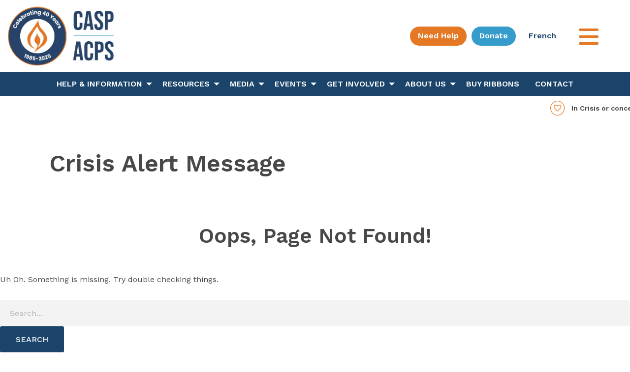

--- FILE ---
content_type: text/html; charset=UTF-8
request_url: https://suicideprevention.ca/location-type/family-support/
body_size: 11410
content:


<!doctype html>

  <html class="no-js"  lang="en-CA">

	<head>
		<meta charset="utf-8">
		
		<!-- Force IE to use the latest rendering engine available -->
		<meta http-equiv="X-UA-Compatible" content="IE=edge">

		<!-- Mobile Meta -->
		<meta name="viewport" content="width=device-width, initial-scale=1.0">
		<meta name="foundation" content="Foundation Plugin Dependencies" class="foundation-mq">
		
		<!-- If Site Icon isn't set in customizer -->
		
		<link rel="pingback" href="https://suicideprevention.ca/xmlrpc.php">

		<meta name='robots' content='index, follow, max-image-preview:large, max-snippet:-1, max-video-preview:-1' />

	<!-- This site is optimized with the Yoast SEO plugin v26.8 - https://yoast.com/product/yoast-seo-wordpress/ -->
	<title>family support Archives - Canadian Association For Suicide Prevention</title>
	<link rel="canonical" href="https://suicideprevention.ca/location-type/family-support/" />
	<meta property="og:locale" content="en_US" />
	<meta property="og:type" content="article" />
	<meta property="og:title" content="family support Archives - Canadian Association For Suicide Prevention" />
	<meta property="og:url" content="https://suicideprevention.ca/location-type/family-support/" />
	<meta property="og:site_name" content="Canadian Association For Suicide Prevention" />
	<meta name="twitter:card" content="summary_large_image" />
	<meta name="twitter:site" content="@casp_ca" />
	<script type="application/ld+json" class="yoast-schema-graph">{"@context":"https://schema.org","@graph":[{"@type":"CollectionPage","@id":"https://suicideprevention.ca/location-type/family-support/","url":"https://suicideprevention.ca/location-type/family-support/","name":"family support Archives - Canadian Association For Suicide Prevention","isPartOf":{"@id":"https://suicideprevention.ca/#website"},"breadcrumb":{"@id":"https://suicideprevention.ca/location-type/family-support/#breadcrumb"},"inLanguage":"en-CA"},{"@type":"BreadcrumbList","@id":"https://suicideprevention.ca/location-type/family-support/#breadcrumb","itemListElement":[{"@type":"ListItem","position":1,"name":"Home","item":"https://suicideprevention.ca/"},{"@type":"ListItem","position":2,"name":"family support"}]},{"@type":"WebSite","@id":"https://suicideprevention.ca/#website","url":"https://suicideprevention.ca/","name":"Canadian Association For Suicide Prevention","description":"","publisher":{"@id":"https://suicideprevention.ca/#organization"},"potentialAction":[{"@type":"SearchAction","target":{"@type":"EntryPoint","urlTemplate":"https://suicideprevention.ca/?s={search_term_string}"},"query-input":{"@type":"PropertyValueSpecification","valueRequired":true,"valueName":"search_term_string"}}],"inLanguage":"en-CA"},{"@type":"Organization","@id":"https://suicideprevention.ca/#organization","name":"Canadian Association For Suicide Prevention","url":"https://suicideprevention.ca/","logo":{"@type":"ImageObject","inLanguage":"en-CA","@id":"https://suicideprevention.ca/#/schema/logo/image/","url":"https://suicideprevention.ca/wp-content/uploads/2025/12/New-CASP-Logo.png","contentUrl":"https://suicideprevention.ca/wp-content/uploads/2025/12/New-CASP-Logo.png","width":1050,"height":600,"caption":"Canadian Association For Suicide Prevention"},"image":{"@id":"https://suicideprevention.ca/#/schema/logo/image/"},"sameAs":["https://www.facebook.com/CanadianAssociationforSuicidePrevention/","https://x.com/casp_ca","https://www.instagram.com/casp.acps","https://ca.linkedin.com/company/canadian-association-for-suicide-prevention-casp"]}]}</script>
	<!-- / Yoast SEO plugin. -->


<link rel='dns-prefetch' href='//kit.fontawesome.com' />
<link rel='dns-prefetch' href='//use.fontawesome.com' />
<link rel="alternate" type="application/rss+xml" title="Canadian Association For Suicide Prevention &raquo; Feed" href="https://suicideprevention.ca/feed/" />
<link rel="alternate" type="application/rss+xml" title="Canadian Association For Suicide Prevention &raquo; Comments Feed" href="https://suicideprevention.ca/comments/feed/" />
<link rel="alternate" type="application/rss+xml" title="Canadian Association For Suicide Prevention &raquo; family support Location Keywords Feed" href="https://suicideprevention.ca/location-type/family-support/feed/" />
<style id='wp-img-auto-sizes-contain-inline-css' type='text/css'>
img:is([sizes=auto i],[sizes^="auto," i]){contain-intrinsic-size:3000px 1500px}
/*# sourceURL=wp-img-auto-sizes-contain-inline-css */
</style>

<style id='wp-emoji-styles-inline-css' type='text/css'>

	img.wp-smiley, img.emoji {
		display: inline !important;
		border: none !important;
		box-shadow: none !important;
		height: 1em !important;
		width: 1em !important;
		margin: 0 0.07em !important;
		vertical-align: -0.1em !important;
		background: none !important;
		padding: 0 !important;
	}
/*# sourceURL=wp-emoji-styles-inline-css */
</style>
<link rel='stylesheet' id='wp-block-library-css' href='https://suicideprevention.ca/wp-includes/css/dist/block-library/style.min.css?ver=6.9' type='text/css' media='all' />
<style id='wp-block-paragraph-inline-css' type='text/css'>
.is-small-text{font-size:.875em}.is-regular-text{font-size:1em}.is-large-text{font-size:2.25em}.is-larger-text{font-size:3em}.has-drop-cap:not(:focus):first-letter{float:left;font-size:8.4em;font-style:normal;font-weight:100;line-height:.68;margin:.05em .1em 0 0;text-transform:uppercase}body.rtl .has-drop-cap:not(:focus):first-letter{float:none;margin-left:.1em}p.has-drop-cap.has-background{overflow:hidden}:root :where(p.has-background){padding:1.25em 2.375em}:where(p.has-text-color:not(.has-link-color)) a{color:inherit}p.has-text-align-left[style*="writing-mode:vertical-lr"],p.has-text-align-right[style*="writing-mode:vertical-rl"]{rotate:180deg}
/*# sourceURL=https://suicideprevention.ca/wp-includes/blocks/paragraph/style.min.css */
</style>
<style id='global-styles-inline-css' type='text/css'>
:root{--wp--preset--aspect-ratio--square: 1;--wp--preset--aspect-ratio--4-3: 4/3;--wp--preset--aspect-ratio--3-4: 3/4;--wp--preset--aspect-ratio--3-2: 3/2;--wp--preset--aspect-ratio--2-3: 2/3;--wp--preset--aspect-ratio--16-9: 16/9;--wp--preset--aspect-ratio--9-16: 9/16;--wp--preset--color--black: #000000;--wp--preset--color--cyan-bluish-gray: #abb8c3;--wp--preset--color--white: #fff;--wp--preset--color--pale-pink: #f78da7;--wp--preset--color--vivid-red: #cf2e2e;--wp--preset--color--luminous-vivid-orange: #ff6900;--wp--preset--color--luminous-vivid-amber: #fcb900;--wp--preset--color--light-green-cyan: #7bdcb5;--wp--preset--color--vivid-green-cyan: #00d084;--wp--preset--color--pale-cyan-blue: #8ed1fc;--wp--preset--color--vivid-cyan-blue: #0693e3;--wp--preset--color--vivid-purple: #9b51e0;--wp--preset--color--lph-orange: #E47824;--wp--preset--color--lph-blue: #1B446A;--wp--preset--color--lph-light-blue: #359CCB;--wp--preset--color--medium-gray: #868686;--wp--preset--color--light-gray: #f3f3f3;--wp--preset--gradient--vivid-cyan-blue-to-vivid-purple: linear-gradient(135deg,rgb(6,147,227) 0%,rgb(155,81,224) 100%);--wp--preset--gradient--light-green-cyan-to-vivid-green-cyan: linear-gradient(135deg,rgb(122,220,180) 0%,rgb(0,208,130) 100%);--wp--preset--gradient--luminous-vivid-amber-to-luminous-vivid-orange: linear-gradient(135deg,rgb(252,185,0) 0%,rgb(255,105,0) 100%);--wp--preset--gradient--luminous-vivid-orange-to-vivid-red: linear-gradient(135deg,rgb(255,105,0) 0%,rgb(207,46,46) 100%);--wp--preset--gradient--very-light-gray-to-cyan-bluish-gray: linear-gradient(135deg,rgb(238,238,238) 0%,rgb(169,184,195) 100%);--wp--preset--gradient--cool-to-warm-spectrum: linear-gradient(135deg,rgb(74,234,220) 0%,rgb(151,120,209) 20%,rgb(207,42,186) 40%,rgb(238,44,130) 60%,rgb(251,105,98) 80%,rgb(254,248,76) 100%);--wp--preset--gradient--blush-light-purple: linear-gradient(135deg,rgb(255,206,236) 0%,rgb(152,150,240) 100%);--wp--preset--gradient--blush-bordeaux: linear-gradient(135deg,rgb(254,205,165) 0%,rgb(254,45,45) 50%,rgb(107,0,62) 100%);--wp--preset--gradient--luminous-dusk: linear-gradient(135deg,rgb(255,203,112) 0%,rgb(199,81,192) 50%,rgb(65,88,208) 100%);--wp--preset--gradient--pale-ocean: linear-gradient(135deg,rgb(255,245,203) 0%,rgb(182,227,212) 50%,rgb(51,167,181) 100%);--wp--preset--gradient--electric-grass: linear-gradient(135deg,rgb(202,248,128) 0%,rgb(113,206,126) 100%);--wp--preset--gradient--midnight: linear-gradient(135deg,rgb(2,3,129) 0%,rgb(40,116,252) 100%);--wp--preset--font-size--small: 13px;--wp--preset--font-size--medium: 20px;--wp--preset--font-size--large: 36px;--wp--preset--font-size--x-large: 42px;--wp--preset--spacing--20: 0.44rem;--wp--preset--spacing--30: 0.67rem;--wp--preset--spacing--40: 1rem;--wp--preset--spacing--50: 1.5rem;--wp--preset--spacing--60: 2.25rem;--wp--preset--spacing--70: 3.38rem;--wp--preset--spacing--80: 5.06rem;--wp--preset--shadow--natural: 6px 6px 9px rgba(0, 0, 0, 0.2);--wp--preset--shadow--deep: 12px 12px 50px rgba(0, 0, 0, 0.4);--wp--preset--shadow--sharp: 6px 6px 0px rgba(0, 0, 0, 0.2);--wp--preset--shadow--outlined: 6px 6px 0px -3px rgb(255, 255, 255), 6px 6px rgb(0, 0, 0);--wp--preset--shadow--crisp: 6px 6px 0px rgb(0, 0, 0);}:where(.is-layout-flex){gap: 0.5em;}:where(.is-layout-grid){gap: 0.5em;}body .is-layout-flex{display: flex;}.is-layout-flex{flex-wrap: wrap;align-items: center;}.is-layout-flex > :is(*, div){margin: 0;}body .is-layout-grid{display: grid;}.is-layout-grid > :is(*, div){margin: 0;}:where(.wp-block-columns.is-layout-flex){gap: 2em;}:where(.wp-block-columns.is-layout-grid){gap: 2em;}:where(.wp-block-post-template.is-layout-flex){gap: 1.25em;}:where(.wp-block-post-template.is-layout-grid){gap: 1.25em;}.has-black-color{color: var(--wp--preset--color--black) !important;}.has-cyan-bluish-gray-color{color: var(--wp--preset--color--cyan-bluish-gray) !important;}.has-white-color{color: var(--wp--preset--color--white) !important;}.has-pale-pink-color{color: var(--wp--preset--color--pale-pink) !important;}.has-vivid-red-color{color: var(--wp--preset--color--vivid-red) !important;}.has-luminous-vivid-orange-color{color: var(--wp--preset--color--luminous-vivid-orange) !important;}.has-luminous-vivid-amber-color{color: var(--wp--preset--color--luminous-vivid-amber) !important;}.has-light-green-cyan-color{color: var(--wp--preset--color--light-green-cyan) !important;}.has-vivid-green-cyan-color{color: var(--wp--preset--color--vivid-green-cyan) !important;}.has-pale-cyan-blue-color{color: var(--wp--preset--color--pale-cyan-blue) !important;}.has-vivid-cyan-blue-color{color: var(--wp--preset--color--vivid-cyan-blue) !important;}.has-vivid-purple-color{color: var(--wp--preset--color--vivid-purple) !important;}.has-black-background-color{background-color: var(--wp--preset--color--black) !important;}.has-cyan-bluish-gray-background-color{background-color: var(--wp--preset--color--cyan-bluish-gray) !important;}.has-white-background-color{background-color: var(--wp--preset--color--white) !important;}.has-pale-pink-background-color{background-color: var(--wp--preset--color--pale-pink) !important;}.has-vivid-red-background-color{background-color: var(--wp--preset--color--vivid-red) !important;}.has-luminous-vivid-orange-background-color{background-color: var(--wp--preset--color--luminous-vivid-orange) !important;}.has-luminous-vivid-amber-background-color{background-color: var(--wp--preset--color--luminous-vivid-amber) !important;}.has-light-green-cyan-background-color{background-color: var(--wp--preset--color--light-green-cyan) !important;}.has-vivid-green-cyan-background-color{background-color: var(--wp--preset--color--vivid-green-cyan) !important;}.has-pale-cyan-blue-background-color{background-color: var(--wp--preset--color--pale-cyan-blue) !important;}.has-vivid-cyan-blue-background-color{background-color: var(--wp--preset--color--vivid-cyan-blue) !important;}.has-vivid-purple-background-color{background-color: var(--wp--preset--color--vivid-purple) !important;}.has-black-border-color{border-color: var(--wp--preset--color--black) !important;}.has-cyan-bluish-gray-border-color{border-color: var(--wp--preset--color--cyan-bluish-gray) !important;}.has-white-border-color{border-color: var(--wp--preset--color--white) !important;}.has-pale-pink-border-color{border-color: var(--wp--preset--color--pale-pink) !important;}.has-vivid-red-border-color{border-color: var(--wp--preset--color--vivid-red) !important;}.has-luminous-vivid-orange-border-color{border-color: var(--wp--preset--color--luminous-vivid-orange) !important;}.has-luminous-vivid-amber-border-color{border-color: var(--wp--preset--color--luminous-vivid-amber) !important;}.has-light-green-cyan-border-color{border-color: var(--wp--preset--color--light-green-cyan) !important;}.has-vivid-green-cyan-border-color{border-color: var(--wp--preset--color--vivid-green-cyan) !important;}.has-pale-cyan-blue-border-color{border-color: var(--wp--preset--color--pale-cyan-blue) !important;}.has-vivid-cyan-blue-border-color{border-color: var(--wp--preset--color--vivid-cyan-blue) !important;}.has-vivid-purple-border-color{border-color: var(--wp--preset--color--vivid-purple) !important;}.has-vivid-cyan-blue-to-vivid-purple-gradient-background{background: var(--wp--preset--gradient--vivid-cyan-blue-to-vivid-purple) !important;}.has-light-green-cyan-to-vivid-green-cyan-gradient-background{background: var(--wp--preset--gradient--light-green-cyan-to-vivid-green-cyan) !important;}.has-luminous-vivid-amber-to-luminous-vivid-orange-gradient-background{background: var(--wp--preset--gradient--luminous-vivid-amber-to-luminous-vivid-orange) !important;}.has-luminous-vivid-orange-to-vivid-red-gradient-background{background: var(--wp--preset--gradient--luminous-vivid-orange-to-vivid-red) !important;}.has-very-light-gray-to-cyan-bluish-gray-gradient-background{background: var(--wp--preset--gradient--very-light-gray-to-cyan-bluish-gray) !important;}.has-cool-to-warm-spectrum-gradient-background{background: var(--wp--preset--gradient--cool-to-warm-spectrum) !important;}.has-blush-light-purple-gradient-background{background: var(--wp--preset--gradient--blush-light-purple) !important;}.has-blush-bordeaux-gradient-background{background: var(--wp--preset--gradient--blush-bordeaux) !important;}.has-luminous-dusk-gradient-background{background: var(--wp--preset--gradient--luminous-dusk) !important;}.has-pale-ocean-gradient-background{background: var(--wp--preset--gradient--pale-ocean) !important;}.has-electric-grass-gradient-background{background: var(--wp--preset--gradient--electric-grass) !important;}.has-midnight-gradient-background{background: var(--wp--preset--gradient--midnight) !important;}.has-small-font-size{font-size: var(--wp--preset--font-size--small) !important;}.has-medium-font-size{font-size: var(--wp--preset--font-size--medium) !important;}.has-large-font-size{font-size: var(--wp--preset--font-size--large) !important;}.has-x-large-font-size{font-size: var(--wp--preset--font-size--x-large) !important;}
/*# sourceURL=global-styles-inline-css */
</style>

<style id='classic-theme-styles-inline-css' type='text/css'>
/*! This file is auto-generated */
.wp-block-button__link{color:#fff;background-color:#32373c;border-radius:9999px;box-shadow:none;text-decoration:none;padding:calc(.667em + 2px) calc(1.333em + 2px);font-size:1.125em}.wp-block-file__button{background:#32373c;color:#fff;text-decoration:none}
/*# sourceURL=/wp-includes/css/classic-themes.min.css */
</style>
<link rel='stylesheet' id='customize-style-css' href='https://suicideprevention.ca/wp-content/plugins/casp-core-functionality/includes/assets/css/style.css?ver=6.9' type='text/css' media='all' />
<link rel='stylesheet' id='widget-css-css' href='https://suicideprevention.ca/wp-content/plugins/casp-core-functionality/includes/assets/css/widgets.css?ver=6.9' type='text/css' media='all' />
<link rel='stylesheet' id='hedgehog-interface-css' href='https://suicideprevention.ca/wp-content/plugins/casp-map-interface/public/css/hedgehog-interface-public.css?ver=1.0.0' type='text/css' media='all' />
<link rel='stylesheet' id='related-frontend-css-css' href='https://suicideprevention.ca/wp-content/plugins/related/css/frontend-style.css?ver=3.5.0' type='text/css' media='all' />
<link rel='stylesheet' id='dashicons-css' href='https://suicideprevention.ca/wp-includes/css/dashicons.min.css?ver=6.9' type='text/css' media='all' />
<link rel='stylesheet' id='fontawesome-css-css' href='https://use.fontawesome.com/releases/v5.8.1/css/all.css?ver=6.9' type='text/css' media='all' />
<link rel='stylesheet' id='site-css-css' href='https://suicideprevention.ca/wp-content/themes/casp-2022/assets/styles/style.css?ver=1666637027' type='text/css' media='all' />
<script type="text/javascript" src="https://suicideprevention.ca/wp-includes/js/jquery/jquery.min.js?ver=3.7.1" id="jquery-core-js"></script>
<script type="text/javascript" src="https://suicideprevention.ca/wp-includes/js/jquery/jquery-migrate.min.js?ver=3.4.1" id="jquery-migrate-js"></script>
<script type="text/javascript" id="file_uploads_nfpluginsettings-js-extra">
/* <![CDATA[ */
var params = {"clearLogRestUrl":"https://suicideprevention.ca/wp-json/nf-file-uploads/debug-log/delete-all","clearLogButtonId":"file_uploads_clear_debug_logger","downloadLogRestUrl":"https://suicideprevention.ca/wp-json/nf-file-uploads/debug-log/get-all","downloadLogButtonId":"file_uploads_download_debug_logger"};
//# sourceURL=file_uploads_nfpluginsettings-js-extra
/* ]]> */
</script>
<script type="text/javascript" src="https://suicideprevention.ca/wp-content/plugins/ninja-forms-uploads/assets/js/nfpluginsettings.js?ver=3.3.25" id="file_uploads_nfpluginsettings-js"></script>
<script type="text/javascript" src="https://kit.fontawesome.com/be6fe1c785.js?ver=6.9" id="fscript-js"></script>
<link rel="https://api.w.org/" href="https://suicideprevention.ca/wp-json/" /><link rel="alternate" title="JSON" type="application/json" href="https://suicideprevention.ca/wp-json/wp/v2/lambton_location_type/340" />		<script type="text/javascript">
				(function(c,l,a,r,i,t,y){
					c[a]=c[a]||function(){(c[a].q=c[a].q||[]).push(arguments)};t=l.createElement(r);t.async=1;
					t.src="https://www.clarity.ms/tag/"+i+"?ref=wordpress";y=l.getElementsByTagName(r)[0];y.parentNode.insertBefore(t,y);
				})(window, document, "clarity", "script", "f8jakwmbeh");
		</script>
		
<!-- Google tag (gtag.js) -->
<script async src="https://www.googletagmanager.com/gtag/js?id=G-JKYSXFD0PJ"></script>
<script>
  window.dataLayer = window.dataLayer || [];
  function gtag(){dataLayer.push(arguments);}
  gtag('js', new Date());

  gtag('config', 'G-JKYSXFD0PJ');
</script>
<link rel="icon" href="https://suicideprevention.ca/wp-content/uploads/2024/01/CASP_flame-alone-125x125.png" sizes="32x32" />
<link rel="icon" href="https://suicideprevention.ca/wp-content/uploads/2024/01/CASP_flame-alone.png" sizes="192x192" />
<link rel="apple-touch-icon" href="https://suicideprevention.ca/wp-content/uploads/2024/01/CASP_flame-alone.png" />
<meta name="msapplication-TileImage" content="https://suicideprevention.ca/wp-content/uploads/2024/01/CASP_flame-alone.png" />
		<style type="text/css" id="wp-custom-css">
			.has-lph-blue-background-color {
    background-color: #1b446a !important;
}		</style>
				<link media="print" rel="stylesheet" id="printer-css" href="https://suicideprevention.ca/wp-content/themes/casp-2022/assets/styles/print.css" type="text/css">

	</head>
			
	<body class="archive tax-lambton_location_type term-family-support term-340 wp-custom-logo wp-theme-casp-2022">
	
		
<nav id="off-canvas" role="navigation" aria-label="Off Canvas / Mobile Navigation">

	<div class="inner">
		<div class="offcanvas-nav-wrapper">

			<div class="login-menu">
				<ul id="login-menu" class="menu"><li id="menu-item-35778" class="button-orange menu-item menu-item-type-custom menu-item-object-custom menu-item-35778"><a href="/resources/">Need Help</a></li>
<li id="menu-item-34263" class="button-light-blue menu-item menu-item-type-custom menu-item-object-custom menu-item-34263"><a target="_blank" href="https://suicideprevention.ca/ways-to-donate/">Donate</a></li>
<li id="menu-item-31722" class="menu-item menu-item-type-custom menu-item-object-custom menu-item-31722"><a href="https://fr.suicideprevention.ca">French</a></li>
</ul>	
				<a class="close" data-toggle-display="off-canvas" data-animation="fade">
					<span class="close-text">Close</span>
					<svg width="20px" height="19px" viewBox="0 0 20 19" version="1.1" xmlns="http://www.w3.org/2000/svg" xmlns:xlink="http://www.w3.org/1999/xlink"><g stroke="none" stroke-width="1" fill="none" fill-rule="evenodd"><g transform="translate(-1620.000000, -59.000000)" fill="#FFFFFF"><g transform="translate(1539.000000, 55.000000)"><g transform="translate(81.000000, 3.000000)"><rect transform="translate(10.192388, 10.500000) rotate(45.000000) translate(-10.192388, -10.500000) " x="-1.80761184" y="9" width="24" height="3"></rect><rect transform="translate(10.192388, 10.500000) rotate(-45.000000) translate(-10.192388, -10.500000) " x="-1.80761184" y="9" width="24" height="3"></rect></g></g></g></g></svg>
				</a>
			</div><!-- end .login-menu -->

			<span class="site-name">
				Canadian Association For Suicide Prevention			</span>

            <ul id="offcanvas-nav" class="vertical menu"><li id="menu-item-31955" class="menu-item menu-item-type-post_type menu-item-object-page menu-item-has-children menu-item-31955"><a href="https://suicideprevention.ca/help-and-information/">Help &#038; Information</a>
<ul class="vertical menu">
	<li id="menu-item-35690" class="menu-item menu-item-type-post_type menu-item-object-page menu-item-35690"><a href="https://suicideprevention.ca/im-having-thoughts-of-suicide/">I&#8217;m Having Thoughts of Suicide</a></li>
	<li id="menu-item-35686" class="menu-item menu-item-type-post_type menu-item-object-page menu-item-35686"><a href="https://suicideprevention.ca/im-concerned-about-someone/">I&#8217;m concerned About Someone</a></li>
	<li id="menu-item-35688" class="menu-item menu-item-type-post_type menu-item-object-page menu-item-35688"><a href="https://suicideprevention.ca/how-to-support-a-suicide-survivor/">Suicide Attempt Survivor Support</a></li>
	<li id="menu-item-35687" class="menu-item menu-item-type-post_type menu-item-object-page menu-item-35687"><a href="https://suicideprevention.ca/support-for-people-living-with-loss/">Support for People Living with Loss</a></li>
	<li id="menu-item-44379" class="menu-item menu-item-type-post_type menu-item-object-page menu-item-44379"><a href="https://suicideprevention.ca/support-for-people-living-with-loss/how-to-support-adolescents-and-children-with-suicide-loss/">Suicide Grief in Children and Adolescents</a></li>
	<li id="menu-item-36457" class="menu-item menu-item-type-post_type menu-item-object-page menu-item-36457"><a href="https://suicideprevention.ca/support-for-people-living-with-loss/how-you-can-support-those-living-with-suicide-loss/">How You Can Support Those Living with Suicide Loss</a></li>
	<li id="menu-item-34520" class="menu-item menu-item-type-post_type menu-item-object-page menu-item-34520"><a href="https://suicideprevention.ca/life-promotion/">Life Promotion</a></li>
</ul>
</li>
<li id="menu-item-31953" class="menu-item menu-item-type-post_type menu-item-object-page menu-item-has-children menu-item-31953"><a href="https://suicideprevention.ca/resources/">Resources</a>
<ul class="vertical menu">
	<li id="menu-item-34603" class="menu-item menu-item-type-custom menu-item-object-custom menu-item-34603"><a href="https://suicideprevention.ca/resources/#support-services">Support Services Directory</a></li>
	<li id="menu-item-34518" class="menu-item menu-item-type-post_type menu-item-object-page menu-item-34518"><a href="https://suicideprevention.ca/resources/resource-centre/">Resource Centre</a></li>
	<li id="menu-item-34522" class="menu-item menu-item-type-post_type menu-item-object-page menu-item-34522"><a href="https://suicideprevention.ca/partner-resources/">Partner Resources</a></li>
	<li id="menu-item-37283" class="menu-item menu-item-type-post_type menu-item-object-page menu-item-37283"><a href="https://suicideprevention.ca/articles/">Articles</a></li>
	<li id="menu-item-34521" class="menu-item menu-item-type-post_type menu-item-object-page menu-item-34521"><a href="https://suicideprevention.ca/research-and-statistics/">Research and Statistics</a></li>
	<li id="menu-item-37317" class="menu-item menu-item-type-post_type menu-item-object-page menu-item-37317"><a href="https://suicideprevention.ca/resources/the-alliance/">The Alliance</a></li>
	<li id="menu-item-45832" class="menu-item menu-item-type-post_type menu-item-object-page menu-item-45832"><a href="https://suicideprevention.ca/suggest-a-support-service/">Service Directory Application</a></li>
</ul>
</li>
<li id="menu-item-31954" class="menu-item menu-item-type-post_type menu-item-object-page menu-item-has-children menu-item-31954"><a href="https://suicideprevention.ca/media/">Media</a>
<ul class="vertical menu">
	<li id="menu-item-53559" class="menu-item menu-item-type-post_type menu-item-object-page menu-item-53559"><a href="https://suicideprevention.ca/connect-with-us/">Contact Us Media</a></li>
	<li id="menu-item-35220" class="menu-item menu-item-type-post_type menu-item-object-page menu-item-35220"><a href="https://suicideprevention.ca/media/media-guidelines/">Media Guidelines</a></li>
	<li id="menu-item-35689" class="menu-item menu-item-type-post_type menu-item-object-page menu-item-35689"><a href="https://suicideprevention.ca/articles/">Articles</a></li>
	<li id="menu-item-34527" class="menu-item menu-item-type-post_type menu-item-object-page menu-item-34527"><a href="https://suicideprevention.ca/newsletters/">Newsletters</a></li>
	<li id="menu-item-34526" class="menu-item menu-item-type-post_type menu-item-object-page menu-item-34526"><a href="https://suicideprevention.ca/media/press-release/">Press Releases</a></li>
	<li id="menu-item-35363" class="menu-item menu-item-type-post_type menu-item-object-page menu-item-35363"><a href="https://suicideprevention.ca/media/statements/">Statements</a></li>
	<li id="menu-item-35364" class="menu-item menu-item-type-post_type menu-item-object-page menu-item-35364"><a href="https://suicideprevention.ca/media/meet-our-fundraisers/">Meet Our Fundraisers</a></li>
</ul>
</li>
<li id="menu-item-33128" class="menu-item menu-item-type-post_type menu-item-object-page menu-item-has-children menu-item-33128"><a href="https://suicideprevention.ca/event/">Events</a>
<ul class="vertical menu">
	<li id="menu-item-48428" class="menu-item menu-item-type-custom menu-item-object-custom menu-item-48428"><a href="https://suicideprevention.ca/canadian-national-suicide-prevention-conference-casp">National Conference</a></li>
	<li id="menu-item-36566" class="menu-item menu-item-type-post_type menu-item-object-page menu-item-36566"><a href="https://suicideprevention.ca/event/featured-events/">Featured Events</a></li>
	<li id="menu-item-36592" class="menu-item menu-item-type-post_type menu-item-object-page menu-item-36592"><a href="https://suicideprevention.ca/get-involved/host-an-event/">Fundraise/Host an event</a></li>
	<li id="menu-item-36568" class="menu-item menu-item-type-post_type menu-item-object-page menu-item-36568"><a href="https://suicideprevention.ca/event/webinars/">Webinars</a></li>
</ul>
</li>
<li id="menu-item-31951" class="menu-item menu-item-type-post_type menu-item-object-page menu-item-has-children menu-item-31951"><a href="https://suicideprevention.ca/get-involved/">Get Involved</a>
<ul class="vertical menu">
	<li id="menu-item-34515" class="menu-item menu-item-type-post_type menu-item-object-page menu-item-34515"><a href="https://suicideprevention.ca/ways-to-donate/">Ways to Donate</a></li>
	<li id="menu-item-36591" class="menu-item menu-item-type-post_type menu-item-object-page menu-item-36591"><a href="https://suicideprevention.ca/get-involved/host-an-event/">Fundraise or Host an Event</a></li>
	<li id="menu-item-53657" class="menu-item menu-item-type-post_type menu-item-object-page menu-item-53657"><a href="https://suicideprevention.ca/about-us/forest-of-hope-program/become-a-guardian-today/">Become a Guardian Today</a></li>
	<li id="menu-item-53744" class="menu-item menu-item-type-post_type menu-item-object-page menu-item-53744"><a href="https://suicideprevention.ca/media/meet-our-fundraisers/">Meet Our Fundraisers</a></li>
	<li id="menu-item-54356" class="menu-item menu-item-type-post_type menu-item-object-page menu-item-54356"><a href="https://suicideprevention.ca/get-involved/volunteer/">Volunteer</a></li>
	<li id="menu-item-35224" class="menu-item menu-item-type-post_type menu-item-object-page menu-item-35224"><a href="https://suicideprevention.ca/subscribe-newsletter/">Subscribe to our Newsletter</a></li>
</ul>
</li>
<li id="menu-item-31958" class="menu-item menu-item-type-post_type menu-item-object-page menu-item-has-children menu-item-31958"><a href="https://suicideprevention.ca/about-us/">About Us</a>
<ul class="vertical menu">
	<li id="menu-item-44208" class="menu-item menu-item-type-post_type menu-item-object-page menu-item-has-children menu-item-44208"><a href="https://suicideprevention.ca/about-us/forest-of-hope-program/">Forests of Hope Program</a>
	<ul class="vertical menu">
		<li id="menu-item-53655" class="menu-item menu-item-type-post_type menu-item-object-page menu-item-53655"><a href="https://suicideprevention.ca/about-us/forest-of-hope-program/become-a-guardian-today/">Become a Guardian Today</a></li>
		<li id="menu-item-53767" class="menu-item menu-item-type-post_type menu-item-object-page menu-item-53767"><a href="https://suicideprevention.ca/about-us/forest-of-hope-program/forest-of-hope-wall-of-donors/">Forest of Hope Guardians</a></li>
		<li id="menu-item-53391" class="menu-item menu-item-type-custom menu-item-object-custom menu-item-53391"><a href="https://suicideprevention.ca/about-us/forest-of-hope-program/forest-of-hope-stonyplain-alberta/">Alberta</a></li>
		<li id="menu-item-51315" class="menu-item menu-item-type-custom menu-item-object-custom menu-item-51315"><a href="https://suicideprevention.ca/about-us/forest-of-hope-program/forest-of-hope-winnipeg-manitoba/">Manitoba</a></li>
		<li id="menu-item-48487" class="menu-item menu-item-type-custom menu-item-object-custom menu-item-48487"><a href="https://suicideprevention.ca/about-us/forest-of-hope-program/forest-of-hope-potlotek-nova-scotia/">Nova Scotia</a></li>
		<li id="menu-item-48469" class="menu-item menu-item-type-custom menu-item-object-custom menu-item-48469"><a href="https://suicideprevention.ca/media/forest-of-hope/">Ontario</a></li>
	</ul>
</li>
	<li id="menu-item-35219" class="menu-item menu-item-type-post_type menu-item-object-page menu-item-35219"><a href="https://suicideprevention.ca/advocacy/">Advocacy</a></li>
	<li id="menu-item-34517" class="menu-item menu-item-type-post_type menu-item-object-page menu-item-34517"><a href="https://suicideprevention.ca/board-of-directors-2/">Board of Directors</a></li>
	<li id="menu-item-35217" class="menu-item menu-item-type-post_type menu-item-object-page menu-item-35217"><a href="https://suicideprevention.ca/team/">The Team</a></li>
	<li id="menu-item-34524" class="menu-item menu-item-type-post_type menu-item-object-page menu-item-34524"><a href="https://suicideprevention.ca/careers/">Careers</a></li>
	<li id="menu-item-54355" class="menu-item menu-item-type-post_type menu-item-object-page menu-item-54355"><a href="https://suicideprevention.ca/get-involved/volunteer/">Volunteer</a></li>
	<li id="menu-item-34516" class="menu-item menu-item-type-post_type menu-item-object-page menu-item-34516"><a href="https://suicideprevention.ca/about-us/history/">History</a></li>
	<li id="menu-item-41824" class="menu-item menu-item-type-post_type menu-item-object-page menu-item-41824"><a href="https://suicideprevention.ca/about-us/partnerships/">Partnerships</a></li>
	<li id="menu-item-35303" class="menu-item menu-item-type-post_type menu-item-object-page menu-item-35303"><a href="https://suicideprevention.ca/about-us/annual-reports/">Annual Reports</a></li>
	<li id="menu-item-35215" class="menu-item menu-item-type-post_type menu-item-object-page menu-item-privacy-policy menu-item-35215"><a rel="privacy-policy" href="https://suicideprevention.ca/privacy/">Privacy</a></li>
</ul>
</li>
<li id="menu-item-34525" class="menu-item menu-item-type-post_type menu-item-object-page menu-item-34525"><a href="https://suicideprevention.ca/ribbons/">Buy Ribbons</a></li>
<li id="menu-item-31959" class="menu-item menu-item-type-post_type menu-item-object-page menu-item-31959"><a href="https://suicideprevention.ca/connect-with-us/">Contact</a></li>
</ul>			<ul id="social-links" class="menu"><li id="menu-item-163" class="facebook-icon menu-item menu-item-type-custom menu-item-object-custom menu-item-163"><a target="_blank" href="https://www.facebook.com/CanadianAssociationforSuicidePrevention/"></a></li>
<li id="menu-item-164" class="twitter-icon menu-item menu-item-type-custom menu-item-object-custom menu-item-164"><a target="_blank" href="https://twitter.com/casp_ca"></a></li>
<li id="menu-item-165" class="linkedin-icon menu-item menu-item-type-custom menu-item-object-custom menu-item-165"><a target="_blank" href="https://ca.linkedin.com/company/canadian-association-for-suicide-prevention-casp"></a></li>
<li id="menu-item-38903" class="instagram-icon menu-item menu-item-type-custom menu-item-object-custom menu-item-38903"><a href="https://www.instagram.com/casp.acps/?hl=en"></a></li>
<li id="menu-item-50556" class="youtube-icon menu-item menu-item-type-custom menu-item-object-custom menu-item-50556"><a href="https://www.youtube.com/@CASP_ACPS"></a></li>
</ul>
		</div><!-- end .offcanvas-nav-wrapper -->

		
			<div class="sidebar">
				<div class="design-elements"></div>
				<div class="side-bar-logo">
                <a href="https://suicideprevention.ca" class="custom-logo-link" rel="home">
                    <img width="142" 
                                                     src=""
                                                 class="custom-logo" 
                         alt="" 
                         sizes="(max-width: 142px) 100vw, 142px">
                </a>
				</div>

				<div id="nav_menu-4" class="widget widget_nav_menu"><div class="menu-off-canvas-sidebar-menu-container"><ul id="menu-off-canvas-sidebar-menu" class="menu"><li id="menu-item-33222" class="menu-item menu-item-type-post_type menu-item-object-page menu-item-33222"><a href="https://suicideprevention.ca/get-involved/">Get Involved</a></li>
<li id="menu-item-33223" class="menu-item menu-item-type-post_type menu-item-object-page menu-item-33223"><a href="https://suicideprevention.ca/resources/resource-centre/">Resource Centre</a></li>
</ul></div></div>			</div>

				
	</div><!-- end .inner -->

</nav><!-- end #off-canvas -->
		
		<header class="header" role="banner">
			<a class="skip-main" href="#main">Skip to main content</a>
            
<nav id="top-bar" role="navigation" aria-label="Main Navigation">
		<div class="site-logo">
			<a href="https://suicideprevention.ca" class="custom-logo-link" rel="home">
							<img 
									class="custom-logo"
									height=100px
									width=250px
									alt="" 
																				src="https://suicideprevention.ca/wp-content/uploads/2025/12/New-CASP-Logo.png.webp"
																/>
			</a>
	</div>

<div class="main-nav-container">
	<div class="main-nav">
		<ul id="login-menu" class="menu"><li class="button-orange menu-item menu-item-type-custom menu-item-object-custom menu-item-35778"><a href="/resources/">Need Help</a></li>
<li class="button-light-blue menu-item menu-item-type-custom menu-item-object-custom menu-item-34263"><a target="_blank" href="https://suicideprevention.ca/ways-to-donate/">Donate</a></li>
<li class="menu-item menu-item-type-custom menu-item-object-custom menu-item-31722"><a href="https://fr.suicideprevention.ca">French</a></li>
</ul>
		<!-- TODO Search Need to be shortcode or a plugin -->
		<!-- <a class="fa fa-search" data-toggle-display="search-block" data-animation="fold"></a> -->
	</div>
</div> 

	<div class="top-bar-right">
	<!--<a class="fa fa-lg fa-search" data-toggle-display="search-block" data-animation="fold"></a>-->
	<a class="menu-icon " data-toggle-display="off-canvas" data-animation="fade"></a>
</div>

</nav><!-- end #top-bar -->

<!-- TODO Convert this into block or shortcode -->
<!-- 
<div id="search-block">
	<div class="container">
			</div>
</div>
-->
            <div class="main-nav-container">
    <div class="main-nav">
        <div class="top-menu">
            <ul id="main-nav" class="medium-horizontal menu" data-responsive-menu="accordion medium-dropdown"><li class="menu-item menu-item-type-post_type menu-item-object-page menu-item-has-children menu-item-31955"><a href="https://suicideprevention.ca/help-and-information/">Help &#038; Information</a>
<ul class="menu">
	<li class="menu-item menu-item-type-post_type menu-item-object-page menu-item-35690"><a href="https://suicideprevention.ca/im-having-thoughts-of-suicide/">I&#8217;m Having Thoughts of Suicide</a></li>
	<li class="menu-item menu-item-type-post_type menu-item-object-page menu-item-35686"><a href="https://suicideprevention.ca/im-concerned-about-someone/">I&#8217;m concerned About Someone</a></li>
	<li class="menu-item menu-item-type-post_type menu-item-object-page menu-item-35688"><a href="https://suicideprevention.ca/how-to-support-a-suicide-survivor/">Suicide Attempt Survivor Support</a></li>
	<li class="menu-item menu-item-type-post_type menu-item-object-page menu-item-35687"><a href="https://suicideprevention.ca/support-for-people-living-with-loss/">Support for People Living with Loss</a></li>
	<li class="menu-item menu-item-type-post_type menu-item-object-page menu-item-44379"><a href="https://suicideprevention.ca/support-for-people-living-with-loss/how-to-support-adolescents-and-children-with-suicide-loss/">Suicide Grief in Children and Adolescents</a></li>
	<li class="menu-item menu-item-type-post_type menu-item-object-page menu-item-36457"><a href="https://suicideprevention.ca/support-for-people-living-with-loss/how-you-can-support-those-living-with-suicide-loss/">How You Can Support Those Living with Suicide Loss</a></li>
	<li class="menu-item menu-item-type-post_type menu-item-object-page menu-item-34520"><a href="https://suicideprevention.ca/life-promotion/">Life Promotion</a></li>
</ul>
</li>
<li class="menu-item menu-item-type-post_type menu-item-object-page menu-item-has-children menu-item-31953"><a href="https://suicideprevention.ca/resources/">Resources</a>
<ul class="menu">
	<li class="menu-item menu-item-type-custom menu-item-object-custom menu-item-34603"><a href="https://suicideprevention.ca/resources/#support-services">Support Services Directory</a></li>
	<li class="menu-item menu-item-type-post_type menu-item-object-page menu-item-34518"><a href="https://suicideprevention.ca/resources/resource-centre/">Resource Centre</a></li>
	<li class="menu-item menu-item-type-post_type menu-item-object-page menu-item-34522"><a href="https://suicideprevention.ca/partner-resources/">Partner Resources</a></li>
	<li class="menu-item menu-item-type-post_type menu-item-object-page menu-item-37283"><a href="https://suicideprevention.ca/articles/">Articles</a></li>
	<li class="menu-item menu-item-type-post_type menu-item-object-page menu-item-34521"><a href="https://suicideprevention.ca/research-and-statistics/">Research and Statistics</a></li>
	<li class="menu-item menu-item-type-post_type menu-item-object-page menu-item-37317"><a href="https://suicideprevention.ca/resources/the-alliance/">The Alliance</a></li>
	<li class="menu-item menu-item-type-post_type menu-item-object-page menu-item-45832"><a href="https://suicideprevention.ca/suggest-a-support-service/">Service Directory Application</a></li>
</ul>
</li>
<li class="menu-item menu-item-type-post_type menu-item-object-page menu-item-has-children menu-item-31954"><a href="https://suicideprevention.ca/media/">Media</a>
<ul class="menu">
	<li class="menu-item menu-item-type-post_type menu-item-object-page menu-item-53559"><a href="https://suicideprevention.ca/connect-with-us/">Contact Us Media</a></li>
	<li class="menu-item menu-item-type-post_type menu-item-object-page menu-item-35220"><a href="https://suicideprevention.ca/media/media-guidelines/">Media Guidelines</a></li>
	<li class="menu-item menu-item-type-post_type menu-item-object-page menu-item-35689"><a href="https://suicideprevention.ca/articles/">Articles</a></li>
	<li class="menu-item menu-item-type-post_type menu-item-object-page menu-item-34527"><a href="https://suicideprevention.ca/newsletters/">Newsletters</a></li>
	<li class="menu-item menu-item-type-post_type menu-item-object-page menu-item-34526"><a href="https://suicideprevention.ca/media/press-release/">Press Releases</a></li>
	<li class="menu-item menu-item-type-post_type menu-item-object-page menu-item-35363"><a href="https://suicideprevention.ca/media/statements/">Statements</a></li>
	<li class="menu-item menu-item-type-post_type menu-item-object-page menu-item-35364"><a href="https://suicideprevention.ca/media/meet-our-fundraisers/">Meet Our Fundraisers</a></li>
</ul>
</li>
<li class="menu-item menu-item-type-post_type menu-item-object-page menu-item-has-children menu-item-33128"><a href="https://suicideprevention.ca/event/">Events</a>
<ul class="menu">
	<li class="menu-item menu-item-type-custom menu-item-object-custom menu-item-48428"><a href="https://suicideprevention.ca/canadian-national-suicide-prevention-conference-casp">National Conference</a></li>
	<li class="menu-item menu-item-type-post_type menu-item-object-page menu-item-36566"><a href="https://suicideprevention.ca/event/featured-events/">Featured Events</a></li>
	<li class="menu-item menu-item-type-post_type menu-item-object-page menu-item-36592"><a href="https://suicideprevention.ca/get-involved/host-an-event/">Fundraise/Host an event</a></li>
	<li class="menu-item menu-item-type-post_type menu-item-object-page menu-item-36568"><a href="https://suicideprevention.ca/event/webinars/">Webinars</a></li>
</ul>
</li>
<li class="menu-item menu-item-type-post_type menu-item-object-page menu-item-has-children menu-item-31951"><a href="https://suicideprevention.ca/get-involved/">Get Involved</a>
<ul class="menu">
	<li class="menu-item menu-item-type-post_type menu-item-object-page menu-item-34515"><a href="https://suicideprevention.ca/ways-to-donate/">Ways to Donate</a></li>
	<li class="menu-item menu-item-type-post_type menu-item-object-page menu-item-36591"><a href="https://suicideprevention.ca/get-involved/host-an-event/">Fundraise or Host an Event</a></li>
	<li class="menu-item menu-item-type-post_type menu-item-object-page menu-item-53657"><a href="https://suicideprevention.ca/about-us/forest-of-hope-program/become-a-guardian-today/">Become a Guardian Today</a></li>
	<li class="menu-item menu-item-type-post_type menu-item-object-page menu-item-53744"><a href="https://suicideprevention.ca/media/meet-our-fundraisers/">Meet Our Fundraisers</a></li>
	<li class="menu-item menu-item-type-post_type menu-item-object-page menu-item-54356"><a href="https://suicideprevention.ca/get-involved/volunteer/">Volunteer</a></li>
	<li class="menu-item menu-item-type-post_type menu-item-object-page menu-item-35224"><a href="https://suicideprevention.ca/subscribe-newsletter/">Subscribe to our Newsletter</a></li>
</ul>
</li>
<li class="menu-item menu-item-type-post_type menu-item-object-page menu-item-has-children menu-item-31958"><a href="https://suicideprevention.ca/about-us/">About Us</a>
<ul class="menu">
	<li class="menu-item menu-item-type-post_type menu-item-object-page menu-item-has-children menu-item-44208"><a href="https://suicideprevention.ca/about-us/forest-of-hope-program/">Forests of Hope Program</a>
	<ul class="menu">
		<li class="menu-item menu-item-type-post_type menu-item-object-page menu-item-53655"><a href="https://suicideprevention.ca/about-us/forest-of-hope-program/become-a-guardian-today/">Become a Guardian Today</a></li>
		<li class="menu-item menu-item-type-post_type menu-item-object-page menu-item-53767"><a href="https://suicideprevention.ca/about-us/forest-of-hope-program/forest-of-hope-wall-of-donors/">Forest of Hope Guardians</a></li>
		<li class="menu-item menu-item-type-custom menu-item-object-custom menu-item-53391"><a href="https://suicideprevention.ca/about-us/forest-of-hope-program/forest-of-hope-stonyplain-alberta/">Alberta</a></li>
		<li class="menu-item menu-item-type-custom menu-item-object-custom menu-item-51315"><a href="https://suicideprevention.ca/about-us/forest-of-hope-program/forest-of-hope-winnipeg-manitoba/">Manitoba</a></li>
		<li class="menu-item menu-item-type-custom menu-item-object-custom menu-item-48487"><a href="https://suicideprevention.ca/about-us/forest-of-hope-program/forest-of-hope-potlotek-nova-scotia/">Nova Scotia</a></li>
		<li class="menu-item menu-item-type-custom menu-item-object-custom menu-item-48469"><a href="https://suicideprevention.ca/media/forest-of-hope/">Ontario</a></li>
	</ul>
</li>
	<li class="menu-item menu-item-type-post_type menu-item-object-page menu-item-35219"><a href="https://suicideprevention.ca/advocacy/">Advocacy</a></li>
	<li class="menu-item menu-item-type-post_type menu-item-object-page menu-item-34517"><a href="https://suicideprevention.ca/board-of-directors-2/">Board of Directors</a></li>
	<li class="menu-item menu-item-type-post_type menu-item-object-page menu-item-35217"><a href="https://suicideprevention.ca/team/">The Team</a></li>
	<li class="menu-item menu-item-type-post_type menu-item-object-page menu-item-34524"><a href="https://suicideprevention.ca/careers/">Careers</a></li>
	<li class="menu-item menu-item-type-post_type menu-item-object-page menu-item-54355"><a href="https://suicideprevention.ca/get-involved/volunteer/">Volunteer</a></li>
	<li class="menu-item menu-item-type-post_type menu-item-object-page menu-item-34516"><a href="https://suicideprevention.ca/about-us/history/">History</a></li>
	<li class="menu-item menu-item-type-post_type menu-item-object-page menu-item-41824"><a href="https://suicideprevention.ca/about-us/partnerships/">Partnerships</a></li>
	<li class="menu-item menu-item-type-post_type menu-item-object-page menu-item-35303"><a href="https://suicideprevention.ca/about-us/annual-reports/">Annual Reports</a></li>
	<li class="menu-item menu-item-type-post_type menu-item-object-page menu-item-privacy-policy menu-item-35215"><a rel="privacy-policy" href="https://suicideprevention.ca/privacy/">Privacy</a></li>
</ul>
</li>
<li class="menu-item menu-item-type-post_type menu-item-object-page menu-item-34525"><a href="https://suicideprevention.ca/ribbons/">Buy Ribbons</a></li>
<li class="menu-item menu-item-type-post_type menu-item-object-page menu-item-31959"><a href="https://suicideprevention.ca/connect-with-us/">Contact</a></li>
</ul>        </div>
    </div>
</div>

			    <div id="header-widget-area" class="lc-widget-area widget-area" role="complementary">
        <div class="lambton-alert-widget"><h2 class="widgettitle"> </h2>
<div class="single-alert">
    <div class='alert-detail alert-icon'>
    
    <span class="icon lph-icon-heart_circle"></span></div>
    <div class='alert-detail alert-content'>
<p><strong>In Crisis or concerned for someone?</strong> Call or Text<strong> 9-8-8</strong>.<strong> Kids Help Phone</strong> call 1-800-668-6868 or text CONNECT. <strong>Indigenous Peoples</strong> call 1-855-242-3310. <strong>The National Farmer Crisis Line </strong>1-866-FARMS01.<strong> </strong>If you&#8217;re in imminent danger call 911 or go to Emergency.</p>
</div>
 </div>
</div>    </div>
			
		</header> <!-- end .header -->
	
	<main id="main" class="main" role="main" tabindex="-1">

		<article class="type-page type-subpage">
	
			<header class="article-header">	
				<div class="container">	
					<div class="content">

						<h1 class="page-title"> Crisis Alert Message </h1>
		
					</div>
				</div>
			</header> <!-- end article header -->
						
			<section class="article-content" itemprop="text">
				
															
					
<div class="post-not-found">
	
		
		<header class="article-header">
			<h2>Oops, Page Not Found!</h2>
		</header>
		
		<section class="entry-content">
			<p>Uh Oh. Something is missing. Try double checking things.</p>
		</section>
		
		<section class="search">
		    <p>
<form role="search" method="get" class="search-form" action="https://suicideprevention.ca/">
	<label>
		<input type="search" class="search-field" placeholder="Search..." value="" name="s" title="Search for:" />
	</label>
	<input type="submit" class="search-submit button" value="Search" />
</form>
</p>
		</section> <!-- end search section -->
		
		<footer class="article-footer">
		  <p></p>
		</footer>
			
		
</div>
						
							</section> <!-- end article section -->
		</article> <!-- end article -->
																						
	</main> <!-- end #main -->

		<footer class="footer" role="contentinfo">
            <div class="footer-nav-wrapper">
				<div class="container">
					<ul id="footer-links" class="menu"><li id="menu-item-34489" class="menu-item menu-item-type-post_type menu-item-object-page menu-item-has-children menu-item-34489"><a href="https://suicideprevention.ca/about-us/">About Us</a>
<ul class="sub-menu">
	<li id="menu-item-35458" class="menu-item menu-item-type-post_type menu-item-object-page menu-item-35458"><a href="https://suicideprevention.ca/advocacy/">Advocacy</a></li>
	<li id="menu-item-34505" class="menu-item menu-item-type-post_type menu-item-object-page menu-item-34505"><a href="https://suicideprevention.ca/board-of-directors-2/">Board of Directors</a></li>
	<li id="menu-item-35459" class="menu-item menu-item-type-post_type menu-item-object-page menu-item-35459"><a href="https://suicideprevention.ca/team/">The Team</a></li>
	<li id="menu-item-44344" class="menu-item menu-item-type-post_type menu-item-object-page menu-item-44344"><a href="https://suicideprevention.ca/about-us/forest-of-hope-program/">Forests of Hope Program</a></li>
	<li id="menu-item-34502" class="menu-item menu-item-type-post_type menu-item-object-page menu-item-34502"><a href="https://suicideprevention.ca/about-us/history/">History</a></li>
	<li id="menu-item-34514" class="menu-item menu-item-type-post_type menu-item-object-page menu-item-34514"><a href="https://suicideprevention.ca/careers/">Careers</a></li>
	<li id="menu-item-41831" class="menu-item menu-item-type-post_type menu-item-object-page menu-item-41831"><a href="https://suicideprevention.ca/about-us/partnerships/">Partnerships</a></li>
</ul>
</li>
<li id="menu-item-33617" class="menu-item menu-item-type-custom menu-item-object-custom menu-item-has-children menu-item-33617"><a href="/help-and-information">Suicide Infomation</a>
<ul class="sub-menu">
	<li id="menu-item-33618" class="menu-item menu-item-type-post_type menu-item-object-page menu-item-33618"><a href="https://suicideprevention.ca/im-having-thoughts-of-suicide/">I’m Having thoughts of Suicide</a></li>
	<li id="menu-item-38366" class="menu-item menu-item-type-post_type menu-item-object-page menu-item-38366"><a href="https://suicideprevention.ca/im-concerned-about-someone/">I’m Concerned About Someone</a></li>
	<li id="menu-item-38367" class="menu-item menu-item-type-post_type menu-item-object-page menu-item-38367"><a href="https://suicideprevention.ca/how-to-support-a-suicide-survivor/">Suicide Attempt Survivor Support</a></li>
	<li id="menu-item-44348" class="menu-item menu-item-type-post_type menu-item-object-page menu-item-44348"><a href="https://suicideprevention.ca/support-for-people-living-with-loss/">Support for People Living with Loss</a></li>
	<li id="menu-item-38363" class="menu-item menu-item-type-post_type menu-item-object-page menu-item-38363"><a href="https://suicideprevention.ca/support-for-people-living-with-loss/how-you-can-support-those-living-with-suicide-loss/">How You Can Support Those Living With Suicide Loss</a></li>
</ul>
</li>
<li id="menu-item-34490" class="menu-item menu-item-type-post_type menu-item-object-page menu-item-has-children menu-item-34490"><a href="https://suicideprevention.ca/resources/">Resources</a>
<ul class="sub-menu">
	<li id="menu-item-34509" class="menu-item menu-item-type-post_type menu-item-object-page menu-item-34509"><a href="https://suicideprevention.ca/resources/">Support Services Directory</a></li>
	<li id="menu-item-34510" class="menu-item menu-item-type-post_type menu-item-object-page menu-item-34510"><a href="https://suicideprevention.ca/resources/resource-centre/">Resource Centre</a></li>
	<li id="menu-item-34826" class="menu-item menu-item-type-post_type menu-item-object-page menu-item-34826"><a href="https://suicideprevention.ca/life-promotion/">Life Promotion</a></li>
	<li id="menu-item-34827" class="menu-item menu-item-type-post_type menu-item-object-page menu-item-34827"><a href="https://suicideprevention.ca/research-and-statistics/">Research and Statistics</a></li>
	<li id="menu-item-38372" class="menu-item menu-item-type-post_type menu-item-object-page menu-item-38372"><a href="https://suicideprevention.ca/media/">Media</a></li>
	<li id="menu-item-39840" class="menu-item menu-item-type-post_type menu-item-object-page menu-item-39840"><a href="https://suicideprevention.ca/media/press-release/">News</a></li>
</ul>
</li>
<li id="menu-item-34491" class="menu-item menu-item-type-post_type menu-item-object-page menu-item-has-children menu-item-34491"><a href="https://suicideprevention.ca/connect-with-us/">Connect</a>
<ul class="sub-menu">
	<li id="menu-item-34512" class="menu-item menu-item-type-post_type menu-item-object-page menu-item-34512"><a href="https://suicideprevention.ca/subscribe-newsletter/">Subscribe to our Newsletter</a></li>
	<li id="menu-item-38365" class="menu-item menu-item-type-post_type menu-item-object-page menu-item-38365"><a href="https://suicideprevention.ca/ways-to-donate/">Ways to Donate</a></li>
	<li id="menu-item-34507" class="menu-item menu-item-type-post_type menu-item-object-page menu-item-34507"><a href="https://suicideprevention.ca/event/">Events</a></li>
	<li id="menu-item-38370" class="menu-item menu-item-type-post_type menu-item-object-page menu-item-38370"><a href="https://suicideprevention.ca/get-involved/">Get Involved</a></li>
	<li id="menu-item-38368" class="menu-item menu-item-type-post_type menu-item-object-page menu-item-38368"><a href="https://suicideprevention.ca/ribbons/">Buy Awareness Ribbons</a></li>
	<li id="menu-item-34513" class="menu-item menu-item-type-post_type menu-item-object-page menu-item-34513"><a href="https://suicideprevention.ca/connect-with-us/">Contact Information</a></li>
</ul>
</li>
</ul>					<div id="block-9" class="widget widget_block"><div class="wp-widget-group__inner-blocks">
<p></p>

<p></p>

<p>Charity Registration #118828904RR0001</p>
</div></div>				</div>
			</div> <!-- end .footer-nav-wrapper -->
				
			<div class="footer-copyright-wrapper">
                <div class="container">
                    <a href="https://suicideprevention.ca" class="custom-logo-link" rel="home">
                        <img 
                            class="custom-logo"
                            width=250px;
                            alt="" 
                                                            src="https://suicideprevention.ca/wp-content/uploads/2025/12/New-CASP-Logo.png.webp"
                                                    />
                    </a>
     
					<ul id="privacy-accessiblity" class="menu"><li id="menu-item-33623" class="menu-item menu-item-type-post_type menu-item-object-page menu-item-privacy-policy menu-item-33623"><a rel="privacy-policy" href="https://suicideprevention.ca/privacy/">Privacy</a></li>
<li id="menu-item-33621" class="menu-item menu-item-type-post_type menu-item-object-page menu-item-33621"><a href="https://suicideprevention.ca/accesibility/">Accessibility</a></li>
<li id="menu-item-33622" class="menu-item menu-item-type-post_type menu-item-object-page menu-item-33622"><a href="https://suicideprevention.ca/terms-of-use/">Terms of Use</a></li>
</ul>
											<p class="source-org copyright">Copyright &copy; 2026 Canadian Association For Suicide Prevention</p>
					
					<ul id="social-links" class="menu"><li class="facebook-icon menu-item menu-item-type-custom menu-item-object-custom menu-item-163"><a target="_blank" href="https://www.facebook.com/CanadianAssociationforSuicidePrevention/"></a></li>
<li class="twitter-icon menu-item menu-item-type-custom menu-item-object-custom menu-item-164"><a target="_blank" href="https://twitter.com/casp_ca"></a></li>
<li class="linkedin-icon menu-item menu-item-type-custom menu-item-object-custom menu-item-165"><a target="_blank" href="https://ca.linkedin.com/company/canadian-association-for-suicide-prevention-casp"></a></li>
<li class="instagram-icon menu-item menu-item-type-custom menu-item-object-custom menu-item-38903"><a href="https://www.instagram.com/casp.acps/?hl=en"></a></li>
<li class="youtube-icon menu-item menu-item-type-custom menu-item-object-custom menu-item-50556"><a href="https://www.youtube.com/@CASP_ACPS"></a></li>
</ul>				</div>
			</div> <!-- end .footer-copyright-wrapper -->
		
		</footer> <!-- end .footer -->

		<script type="speculationrules">
{"prefetch":[{"source":"document","where":{"and":[{"href_matches":"/*"},{"not":{"href_matches":["/wp-*.php","/wp-admin/*","/wp-content/uploads/*","/wp-content/*","/wp-content/plugins/*","/wp-content/themes/casp-2022/*","/*\\?(.+)"]}},{"not":{"selector_matches":"a[rel~=\"nofollow\"]"}},{"not":{"selector_matches":".no-prefetch, .no-prefetch a"}}]},"eagerness":"conservative"}]}
</script>
<script type="text/javascript" src="https://maps.googleapis.com/maps/api/js?key=AIzaSyCwyXdKXVmAR0fkOM6TSJdy8eBBC4e19Lc&amp;ver=6.9" id="google_js-js"></script>
<script type="text/javascript" src="https://suicideprevention.ca/wp-content/plugins/casp-custom-blocks/blocks/post-block/assets/location_map.js?ver=6.9" id="pb-map-script-js"></script>
<script type="text/javascript" src="https://suicideprevention.ca/wp-content/plugins/casp-core-functionality/includes/blocks/lambton-location/js/location_map.js?ver=1639623794" id="ll-map-script-js"></script>
<script type="text/javascript" src="https://suicideprevention.ca/wp-content/themes/casp-2022/assets/scripts/scripts.js?ver=6.9" id="site-js-js"></script>
<script type="text/javascript" src="https://suicideprevention.ca/wp-content/plugins/casp-core-functionality/includes/assets/js/lambton-resource.js?ver=6.9" id="lambton-resource-js-js"></script>
<script type="text/javascript" src="https://suicideprevention.ca/wp-content/plugins/casp-core-functionality/includes/assets/js/alertwidget.js?ver=6.9" id="alertwidget-js-js"></script>
<script type="text/javascript" src="https://suicideprevention.ca/wp-content/plugins/casp-map-interface/public/js/modal.js?ver=1.0.0" id="modal-js"></script>
<script type="text/javascript" id="hedgehog-interface-js-extra">
/* <![CDATA[ */
var hedgehog_ajax = {"ajaxurl":"https://suicideprevention.ca/wp-admin/admin-ajax.php","refer":"4f45f49716","action":"ajax_loader"};
//# sourceURL=hedgehog-interface-js-extra
/* ]]> */
</script>
<script type="text/javascript" src="https://suicideprevention.ca/wp-content/plugins/casp-map-interface/public/js/hedgehog-interface-public.js?ver=1.0.0" id="hedgehog-interface-js"></script>
<script type="text/javascript" id="wdt-custom-avada-js-js-extra">
/* <![CDATA[ */
var wdt_ajax_object = {"ajaxurl":"https://suicideprevention.ca/wp-admin/admin-ajax.php"};
//# sourceURL=wdt-custom-avada-js-js-extra
/* ]]> */
</script>
<script type="text/javascript" src="https://suicideprevention.ca/wp-content/plugins/wpdatatables/integrations/starter/page-builders/avada/assets/js/wdt-custom-avada-js.js?ver=7.3.3" id="wdt-custom-avada-js-js"></script>
<script type="text/javascript" src="https://suicideprevention.ca/wp-content/themes/casp-2022/assets/scripts/easy-appointments.js?ver=1666636996" id="easy-appointments-js-js"></script>
<script id="wp-emoji-settings" type="application/json">
{"baseUrl":"https://s.w.org/images/core/emoji/17.0.2/72x72/","ext":".png","svgUrl":"https://s.w.org/images/core/emoji/17.0.2/svg/","svgExt":".svg","source":{"concatemoji":"https://suicideprevention.ca/wp-includes/js/wp-emoji-release.min.js?ver=6.9"}}
</script>
<script type="module">
/* <![CDATA[ */
/*! This file is auto-generated */
const a=JSON.parse(document.getElementById("wp-emoji-settings").textContent),o=(window._wpemojiSettings=a,"wpEmojiSettingsSupports"),s=["flag","emoji"];function i(e){try{var t={supportTests:e,timestamp:(new Date).valueOf()};sessionStorage.setItem(o,JSON.stringify(t))}catch(e){}}function c(e,t,n){e.clearRect(0,0,e.canvas.width,e.canvas.height),e.fillText(t,0,0);t=new Uint32Array(e.getImageData(0,0,e.canvas.width,e.canvas.height).data);e.clearRect(0,0,e.canvas.width,e.canvas.height),e.fillText(n,0,0);const a=new Uint32Array(e.getImageData(0,0,e.canvas.width,e.canvas.height).data);return t.every((e,t)=>e===a[t])}function p(e,t){e.clearRect(0,0,e.canvas.width,e.canvas.height),e.fillText(t,0,0);var n=e.getImageData(16,16,1,1);for(let e=0;e<n.data.length;e++)if(0!==n.data[e])return!1;return!0}function u(e,t,n,a){switch(t){case"flag":return n(e,"\ud83c\udff3\ufe0f\u200d\u26a7\ufe0f","\ud83c\udff3\ufe0f\u200b\u26a7\ufe0f")?!1:!n(e,"\ud83c\udde8\ud83c\uddf6","\ud83c\udde8\u200b\ud83c\uddf6")&&!n(e,"\ud83c\udff4\udb40\udc67\udb40\udc62\udb40\udc65\udb40\udc6e\udb40\udc67\udb40\udc7f","\ud83c\udff4\u200b\udb40\udc67\u200b\udb40\udc62\u200b\udb40\udc65\u200b\udb40\udc6e\u200b\udb40\udc67\u200b\udb40\udc7f");case"emoji":return!a(e,"\ud83e\u1fac8")}return!1}function f(e,t,n,a){let r;const o=(r="undefined"!=typeof WorkerGlobalScope&&self instanceof WorkerGlobalScope?new OffscreenCanvas(300,150):document.createElement("canvas")).getContext("2d",{willReadFrequently:!0}),s=(o.textBaseline="top",o.font="600 32px Arial",{});return e.forEach(e=>{s[e]=t(o,e,n,a)}),s}function r(e){var t=document.createElement("script");t.src=e,t.defer=!0,document.head.appendChild(t)}a.supports={everything:!0,everythingExceptFlag:!0},new Promise(t=>{let n=function(){try{var e=JSON.parse(sessionStorage.getItem(o));if("object"==typeof e&&"number"==typeof e.timestamp&&(new Date).valueOf()<e.timestamp+604800&&"object"==typeof e.supportTests)return e.supportTests}catch(e){}return null}();if(!n){if("undefined"!=typeof Worker&&"undefined"!=typeof OffscreenCanvas&&"undefined"!=typeof URL&&URL.createObjectURL&&"undefined"!=typeof Blob)try{var e="postMessage("+f.toString()+"("+[JSON.stringify(s),u.toString(),c.toString(),p.toString()].join(",")+"));",a=new Blob([e],{type:"text/javascript"});const r=new Worker(URL.createObjectURL(a),{name:"wpTestEmojiSupports"});return void(r.onmessage=e=>{i(n=e.data),r.terminate(),t(n)})}catch(e){}i(n=f(s,u,c,p))}t(n)}).then(e=>{for(const n in e)a.supports[n]=e[n],a.supports.everything=a.supports.everything&&a.supports[n],"flag"!==n&&(a.supports.everythingExceptFlag=a.supports.everythingExceptFlag&&a.supports[n]);var t;a.supports.everythingExceptFlag=a.supports.everythingExceptFlag&&!a.supports.flag,a.supports.everything||((t=a.source||{}).concatemoji?r(t.concatemoji):t.wpemoji&&t.twemoji&&(r(t.twemoji),r(t.wpemoji)))});
//# sourceURL=https://suicideprevention.ca/wp-includes/js/wp-emoji-loader.min.js
/* ]]> */
</script>
		
	</body>
	
</html> <!-- end page -->


<!-- Page cached by LiteSpeed Cache 7.7 on 2026-01-25 00:51:09 -->

--- FILE ---
content_type: text/css
request_url: https://suicideprevention.ca/wp-content/plugins/casp-core-functionality/includes/assets/css/style.css?ver=6.9
body_size: -91
content:
.is-style-topnav-button {
    color:#369dac;
}
.is-style-topnav-button .wp-block-button__link {
    padding:0;
    background:transparent;
    border-radius:0;
    margin:0;
    font-weight: 600;
    text-transform: uppercase;
}

@media (max-width: 768px) {
    .is-style-topnav-button .wp-block-button__link {
        font-size: 1em;
    }
}

.is-style-mc-cta{
    background-color:red;
}

--- FILE ---
content_type: text/css
request_url: https://suicideprevention.ca/wp-content/plugins/casp-map-interface/public/css/hedgehog-interface-public.css?ver=1.0.0
body_size: 1383
content:


/* Disclosure Filter */

.disclosure-filter {
    width: 80%;
    margin: 0 auto; 
    margin-bottom: 40px;

}
.disclosure-filter .container {
    display:flex
}
.disclosure-filter .container span {
    margin: 0 15px;
    width: 20%;
    position: relative;
}
.disclosure-filter .container span:first-child {
    margin-left:0;
    flex-grow: 1;
}
.disclosure-filter .container span:last-child {
    width: 300px;
    margin-right:0;
}
.disclosure-filter .container input[type=search] {
    box-sizing: border-box;
    box-shadow: none;
    border-width: 2px;
    padding: 18px 25px;
    height: auto;
    font-size: 1.05em;
    font-weight: 600;
    margin:0;
    width:100%;
    background-repeat: no-repeat;
    background-position: top 18px right 25px;
    background-image:url(../images/search-icon.png);
}
.disclosure-filter .container input[type=search]::placeholder{
    text-transform: uppercase;
    color: #4d4d4d;
}
/* Chrome/Opera/Safari */
.disclosure-filter .container input[type=search]::-webkit-input-placeholder {
    text-transform: uppercase;
    color: #4d4d4d;
}
/* Firefox 19+ */
.disclosure-filter .container input[type=search]::-moz-placeholder {
    text-transform: uppercase;
    color: #4d4d4d;
}
/* IE 10+ */
.disclosure-filter .container input[type=search]:-ms-input-placeholder {
    text-transform: uppercase;
    color: #4d4d4d;
}
/* Firefox 18- */
.disclosure-filter .container input[type=search]:-moz-placeholder {
    text-transform: uppercase;
    color: #4d4d4d;
}
.disclosure-filter .container select {
    box-sizing: border-box;
    border-width: 2px;
    box-shadow: none;
    padding: 18px 25px;
    height: auto;
    font-size: 1.05em;
    font-weight: 600;
    margin:0;
    text-transform: uppercase;
}
.disclosure-filter .container select:focus {
  text-transform: none;
}

.disclosure-filter .container .button {
    text-transform: uppercase;
    padding: 17px 25px;
    font-size: 1.05em;
    line-height: 1.5;
}

.disclosure-filter .container .button-container {
}

.disclosure-filter .container .button:focus {
    box-shadow: 0 0 5px #2c7f8c;
    border: 1px solid #2c7f8c;
    box-sizing: border-box;
}

.disclosure-filter .container .button + .button {
    /*margin-left:20px;*/
}

/* Disclosure Listings and Map */

.disclosure-map {
    display:flex;
}

#disclosure-listing {
  display: grid;
  grid-template-columns: 1fr 1fr; 
  grid-gap: 15px 15px;
}

.disclosure-map #disclosure-listing,
.disclosure-map #disclosure-map-container {
    height: 700px;
    width: 50%;
}
.disclosure-map #disclosure-map-container button {
    min-width:0
}

.disclosure-map #disclosure-map-container button:focus {
    box-shadow: 0 0 5px #2c7f8c;
    border: 1px solid #2c7f8c;
    box-sizing: border-box;
}

/* Disclosure Listings */

.disclosure-map #disclosure-listing {
    background:#f3f3f3;
    overflow: scroll;
    margin: 0;
    padding: 30px 15px;
}

/* Disclosure Preview Info */

.disclosure-map .infowindow {
    padding: 25px;
    background: #fff;
    padding: 15px;
    border-radius: 3px;
    max-height: 200px;
}
.disclosure-map .infowindow h5 {
    margin: 10px 0 !important;
    color: #4d4d4d;
}
.disclosure-map .infowindow h5 a {
    color: #4d4d4d;
}
.disclosure-map .infowindow h5 a:hover {
    color:#369dac
}
.disclosure-map .infowindow .infowindow-header, 
.disclosure-map .infowindow .infowindow-footer {
    font-size:0.9em;
    color:#757575
}

/* Status */

.disclosure-map .infowindow .infowindow-status {
    margin-right: 20px;
}
.disclosure-map .infowindow .infowindow-status svg {
    margin-right: 10px;
}

/* Disclosure Map */

.disclosure-map #disclosure-map-container .infowindow {
    padding:10px;
    font-family: "Work Sans","Helvetica Neue",Helvetica,Arial,sans-serif;
}
.disclosure-map #disclosure-map-container .infowindow .infowindow-header, 
.disclosure-map #disclosure-map-container .infowindow .infowindow-footer {
    font-size:1em;
}

#disclosure-detail h3 {
    margin-top: 30px;
    margin-bottom: 10px;
}
#disclosure-detail h4 {
    margin-top: 25px;
    margin-bottom: 20px;
}
#disclosure-detail .table {
    display:table;
    width:100%;
    background:#f3f3f3;
    border-collapse: collapse;
    font-size:0.95em;
}
#disclosure-detail .table .row {
    display:table-row;
    border:3px solid #f3f3f3;
}
#disclosure-detail .table .row span {
    display:table-cell;
    padding: 10px 15px;
}
#disclosure-detail .table .row .head { 
    font-weight:500;
}
#disclosure-detail .table .white-bg {
    background:#fff;
    border-radius:3px
}
#disclosure-detail .single-inspection {
    margin-bottom:30px
}

#disclosure-detail .details span.location{
    color:#369dac;
    cursor:pointer;
}


/* The Modal */

/*  Modal Background */
.modal {
    display:none;
    position: fixed; /* Stay in place */
    overflow-y: scroll;
    top: 0; right: 0; bottom: 0; left: 0;
    z-index: 100; /* Sit on top */
    width: 100% !important; /* Full width */
    max-width: 100% !important; /* Full width */
    height: 100% !important; /* Full height */
    overflow: auto; /* Enable scroll if needed */
    background-color: rgb(0,0,0); /* Fallback color */
    background-color: rgba(0,0,0,0.4); /* Black w/ opacity */
    padding:1em;
}

/* Modal Content */
.modal .modal-content {
    position: relative;
    background-color: #fefefe;
    margin: auto;
    padding: 0;
    width: 80%;
    box-shadow: 0 0 20px rgba(0,0,0,0.2);
    animation-name: animatetop;
    animation-duration: 0.4s;
    padding:1em;
    border-radius:5px
}

/* to the body element */
.noscroll { overflow: hidden; }

.hide-modal{ display: none; }
.show-modal{ display: block; }



/* The Close Button */
.close {
    color: #aaa;
    float: right;
    font-size: 28px;
    font-weight: bold;
}
.close .dashicons {
    font-size: 40px;
    width: 40px;
    height: 40px;
}

.close:hover,
.close:focus {
    color: black;
    text-decoration: none;
    cursor: pointer;
}

/* Add Animation */
@keyframes animatetop {
    from {
        top: -50%; 
        opacity: 0
    }
    to {
        top: 50%; 
        opacity: 1
    }
}

/* Responsive */
@media screen and (max-width: 1220px) {

    .disclosure-filter .container .button + .button {
        margin-left: 0;
    }
    
}
@media screen and (max-width: 950px) {

    .disclosure-filter .container {
        display: block;
    }
    .disclosure-filter .container span {
        display: block;
        margin: 15px 0;
    }
    .disclosure-map .infowindow {
        width:100%;
    }
}
@media screen and (max-width: 700px) {
    .disclosure-map {
        display:block
    }
    .disclosure-map #disclosure-listing {
        display:block;
        width: auto;
        margin: 0 40px 40px;
    }
    .disclosure-map #disclosure-map-container {
        display:block;
        width: auto;
        margin-top:40px;
        height: 400px;
    }
}
@media screen and (max-width: 640px) {
    .disclosure-map #disclosure-listing .infowindow {
        width: calc(100% - 10px);
        margin: 0 5px 15px;
    }
}
@media screen and (max-width: 480px) {

    .disclosure-map #disclosure-listing {
        margin: 0 20px 20px;
    }
}


--- FILE ---
content_type: text/css
request_url: https://suicideprevention.ca/wp-content/themes/casp-2022/assets/styles/style.css?ver=1666637027
body_size: 38822
content:
@charset "UTF-8";@import '//fonts.googleapis.com/css?family=Work+Sans:400,500,600,700,800" rel="stylesheet';@media print,screen and (min-width:40em){.reveal,.reveal.large,.reveal.small,.reveal.tiny{right:auto;left:auto;margin:0 auto}}.slide-in-down.mui-enter{transition-duration:.5s;transition-timing-function:linear;transform:translateY(-100%);transition-property:transform,opacity;-webkit-backface-visibility:hidden;backface-visibility:hidden}.slide-in-down.mui-enter.mui-enter-active{transform:translateY(0)}.slide-in-left.mui-enter{transition-duration:.5s;transition-timing-function:linear;transform:translateX(-100%);transition-property:transform,opacity;-webkit-backface-visibility:hidden;backface-visibility:hidden}.slide-in-left.mui-enter.mui-enter-active{transform:translateX(0)}.slide-in-up.mui-enter{transition-duration:.5s;transition-timing-function:linear;transform:translateY(100%);transition-property:transform,opacity;-webkit-backface-visibility:hidden;backface-visibility:hidden}.slide-in-up.mui-enter.mui-enter-active{transform:translateY(0)}.slide-in-right.mui-enter{transition-duration:.5s;transition-timing-function:linear;transform:translateX(100%);transition-property:transform,opacity;-webkit-backface-visibility:hidden;backface-visibility:hidden}.slide-in-right.mui-enter.mui-enter-active{transform:translateX(0)}.slide-out-down.mui-leave{transition-duration:.5s;transition-timing-function:linear;transform:translateY(0);transition-property:transform,opacity;-webkit-backface-visibility:hidden;backface-visibility:hidden}.slide-out-down.mui-leave.mui-leave-active{transform:translateY(100%)}.slide-out-right.mui-leave{transition-duration:.5s;transition-timing-function:linear;transform:translateX(0);transition-property:transform,opacity;-webkit-backface-visibility:hidden;backface-visibility:hidden}.slide-out-right.mui-leave.mui-leave-active{transform:translateX(100%)}.slide-out-up.mui-leave{transition-duration:.5s;transition-timing-function:linear;transform:translateY(0);transition-property:transform,opacity;-webkit-backface-visibility:hidden;backface-visibility:hidden}.slide-out-up.mui-leave.mui-leave-active{transform:translateY(-100%)}.slide-out-left.mui-leave{transition-duration:.5s;transition-timing-function:linear;transform:translateX(0);transition-property:transform,opacity;-webkit-backface-visibility:hidden;backface-visibility:hidden}.slide-out-left.mui-leave.mui-leave-active{transform:translateX(-100%)}.fade-in.mui-enter{transition-duration:.5s;transition-timing-function:linear;opacity:0;transition-property:opacity}.fade-in.mui-enter.mui-enter-active{opacity:1}.fade-out.mui-leave{transition-duration:.5s;transition-timing-function:linear;opacity:1;transition-property:opacity}.fade-out.mui-leave.mui-leave-active{opacity:0}.hinge-in-from-top.mui-enter{transition-duration:.5s;transition-timing-function:linear;transform:perspective(2000px) rotateX(-90deg);transform-origin:top;transition-property:transform,opacity;opacity:0}.hinge-in-from-top.mui-enter.mui-enter-active{transform:perspective(2000px) rotate(0deg);opacity:1}.hinge-in-from-right.mui-enter{transition-duration:.5s;transition-timing-function:linear;transform:perspective(2000px) rotateY(-90deg);transform-origin:right;transition-property:transform,opacity;opacity:0}.hinge-in-from-right.mui-enter.mui-enter-active{transform:perspective(2000px) rotate(0deg);opacity:1}.hinge-in-from-bottom.mui-enter{transition-duration:.5s;transition-timing-function:linear;transform:perspective(2000px) rotateX(90deg);transform-origin:bottom;transition-property:transform,opacity;opacity:0}.hinge-in-from-bottom.mui-enter.mui-enter-active{transform:perspective(2000px) rotate(0deg);opacity:1}.hinge-in-from-left.mui-enter{transition-duration:.5s;transition-timing-function:linear;transform:perspective(2000px) rotateY(90deg);transform-origin:left;transition-property:transform,opacity;opacity:0}.hinge-in-from-left.mui-enter.mui-enter-active{transform:perspective(2000px) rotate(0deg);opacity:1}.hinge-in-from-middle-x.mui-enter{transition-duration:.5s;transition-timing-function:linear;transform:perspective(2000px) rotateX(-90deg);transform-origin:center;transition-property:transform,opacity;opacity:0}.hinge-in-from-middle-x.mui-enter.mui-enter-active{transform:perspective(2000px) rotate(0deg);opacity:1}.hinge-in-from-middle-y.mui-enter{transition-duration:.5s;transition-timing-function:linear;transform:perspective(2000px) rotateY(-90deg);transform-origin:center;transition-property:transform,opacity;opacity:0}.hinge-in-from-middle-y.mui-enter.mui-enter-active,.hinge-out-from-top.mui-leave{transform:perspective(2000px) rotate(0deg);opacity:1}.hinge-out-from-top.mui-leave{transition-duration:.5s;transition-timing-function:linear;transform-origin:top;transition-property:transform,opacity}.hinge-out-from-top.mui-leave.mui-leave-active{transform:perspective(2000px) rotateX(-90deg);opacity:0}.hinge-out-from-right.mui-leave{transition-duration:.5s;transition-timing-function:linear;transform:perspective(2000px) rotate(0deg);transform-origin:right;transition-property:transform,opacity;opacity:1}.hinge-out-from-right.mui-leave.mui-leave-active{transform:perspective(2000px) rotateY(-90deg);opacity:0}.hinge-out-from-bottom.mui-leave{transition-duration:.5s;transition-timing-function:linear;transform:perspective(2000px) rotate(0deg);transform-origin:bottom;transition-property:transform,opacity;opacity:1}.hinge-out-from-bottom.mui-leave.mui-leave-active{transform:perspective(2000px) rotateX(90deg);opacity:0}.hinge-out-from-left.mui-leave{transition-duration:.5s;transition-timing-function:linear;transform:perspective(2000px) rotate(0deg);transform-origin:left;transition-property:transform,opacity;opacity:1}.hinge-out-from-left.mui-leave.mui-leave-active{transform:perspective(2000px) rotateY(90deg);opacity:0}.hinge-out-from-middle-x.mui-leave{transition-duration:.5s;transition-timing-function:linear;transform:perspective(2000px) rotate(0deg);transform-origin:center;transition-property:transform,opacity;opacity:1}.hinge-out-from-middle-x.mui-leave.mui-leave-active{transform:perspective(2000px) rotateX(-90deg);opacity:0}.hinge-out-from-middle-y.mui-leave{transition-duration:.5s;transition-timing-function:linear;transform:perspective(2000px) rotate(0deg);transform-origin:center;transition-property:transform,opacity;opacity:1}.hinge-out-from-middle-y.mui-leave.mui-leave-active{transform:perspective(2000px) rotateY(-90deg);opacity:0}.scale-in-up.mui-enter{transition-duration:.5s;transition-timing-function:linear;transform:scale(.5);transition-property:transform,opacity;opacity:0}.scale-in-up.mui-enter.mui-enter-active{transform:scale(1);opacity:1}.scale-in-down.mui-enter{transition-duration:.5s;transition-timing-function:linear;transform:scale(1.5);transition-property:transform,opacity;opacity:0}.scale-in-down.mui-enter.mui-enter-active,.scale-out-up.mui-leave{transform:scale(1);opacity:1}.scale-out-up.mui-leave{transition-duration:.5s;transition-timing-function:linear;transition-property:transform,opacity}.scale-out-up.mui-leave.mui-leave-active{transform:scale(1.5);opacity:0}.scale-out-down.mui-leave{transition-duration:.5s;transition-timing-function:linear;transform:scale(1);transition-property:transform,opacity;opacity:1}.scale-out-down.mui-leave.mui-leave-active{transform:scale(.5);opacity:0}.spin-in.mui-enter{transition-duration:.5s;transition-timing-function:linear;transform:rotate(-270deg);transition-property:transform,opacity;opacity:0}.spin-in.mui-enter.mui-enter-active,.spin-out.mui-leave{transform:rotate(0);opacity:1}.spin-out.mui-leave{transition-duration:.5s;transition-timing-function:linear;transition-property:transform,opacity}.spin-in-ccw.mui-enter,.spin-out.mui-leave.mui-leave-active{transform:rotate(270deg);opacity:0}.spin-in-ccw.mui-enter{transition-duration:.5s;transition-timing-function:linear;transition-property:transform,opacity}.spin-in-ccw.mui-enter.mui-enter-active,.spin-out-ccw.mui-leave{transform:rotate(0);opacity:1}.spin-out-ccw.mui-leave{transition-duration:.5s;transition-timing-function:linear;transition-property:transform,opacity}.spin-out-ccw.mui-leave.mui-leave-active{transform:rotate(-270deg);opacity:0}.slow{transition-duration:.75s!important}.fast{transition-duration:.25s!important}.linear{transition-timing-function:linear!important}.ease{transition-timing-function:ease!important}.ease-in{transition-timing-function:ease-in!important}.ease-out{transition-timing-function:ease-out!important}.ease-in-out{transition-timing-function:ease-in-out!important}.bounce-in{transition-timing-function:cubic-bezier(.485,.155,.24,1.245)!important}.bounce-out{transition-timing-function:cubic-bezier(.485,.155,.515,.845)!important}.bounce-in-out{transition-timing-function:cubic-bezier(.76,-.245,.24,1.245)!important}.short-delay{transition-delay:.3s!important}.long-delay{transition-delay:.7s!important}.shake{animation-name:shake-7}@keyframes shake-7{0%,10%,20%,30%,40%,50%,60%,70%,80%,90%{transform:translateX(7%)}5%,15%,25%,35%,45%,55%,65%,75%,85%,95%{transform:translateX(-7%)}}.spin-ccw,.spin-cw{animation-name:spin-cw-1turn}@keyframes spin-cw-1turn{0%{transform:rotate(0)}to{transform:rotate(1turn)}}.wiggle{animation-name:wiggle-7deg}@keyframes wiggle-7deg{40%,50%,60%{transform:rotate(7deg)}35%,45%,55%,65%{transform:rotate(-7deg)}0%,30%,70%,to{transform:rotate(0)}}.shake,.spin-ccw,.spin-cw,.wiggle{animation-duration:.5s}.infinite{animation-iteration-count:infinite}.slow{animation-duration:.75s!important}.fast{animation-duration:.25s!important}.linear{animation-timing-function:linear!important}.ease{animation-timing-function:ease!important}.ease-in{animation-timing-function:ease-in!important}.ease-out{animation-timing-function:ease-out!important}.ease-in-out{animation-timing-function:ease-in-out!important}.bounce-in{animation-timing-function:cubic-bezier(.485,.155,.24,1.245)!important}.bounce-out{animation-timing-function:cubic-bezier(.485,.155,.515,.845)!important}.bounce-in-out{animation-timing-function:cubic-bezier(.76,-.245,.24,1.245)!important}.short-delay{animation-delay:.3s!important}.long-delay{animation-delay:.7s!important}

/*! normalize-scss | MIT/GPLv2 License | bit.ly/normalize-scss */html{font-family:sans-serif;line-height:1.15;-ms-text-size-adjust:100%;-webkit-text-size-adjust:100%}article,aside,footer,header,nav,section{display:block}h1{font-size:2em;margin:.67em 0}figcaption,figure{display:block}figure{margin:1em 40px}hr{box-sizing:content-box;overflow:visible}main{display:block}pre{font-family:monospace,monospace;font-size:1em}a{background-color:transparent;-webkit-text-decoration-skip:objects}a:active,a:hover{outline-width:0}abbr[title]{border-bottom:none;text-decoration:underline;text-decoration:underline dotted}b,strong{font-weight:inherit;font-weight:bolder}code,kbd,samp{font-family:monospace,monospace;font-size:1em}dfn{font-style:italic}mark{background-color:#ff0;color:#000}sub,sup{font-size:75%;line-height:0;position:relative;vertical-align:baseline}sub{bottom:-.25em}sup{top:-.5em}audio,video{display:inline-block}audio:not([controls]){display:none;height:0}img{border-style:none}svg:not(:root){overflow:hidden}button,input,optgroup,select,textarea{font-family:sans-serif;font-size:100%;line-height:1.15;margin:0}button{overflow:visible}button,select{text-transform:none}[type=reset],[type=submit],button,html [type=button]{-webkit-appearance:button}[type=button]::-moz-focus-inner,[type=reset]::-moz-focus-inner,[type=submit]::-moz-focus-inner,button::-moz-focus-inner{border-style:none;padding:0}[type=button]:-moz-focusring,[type=reset]:-moz-focusring,[type=submit]:-moz-focusring,button:-moz-focusring{outline:1px dotted ButtonText}input{overflow:visible}[type=checkbox],[type=radio]{box-sizing:border-box;padding:0}[type=number]::-webkit-inner-spin-button,[type=number]::-webkit-outer-spin-button{height:auto}[type=search]{-webkit-appearance:textfield;outline-offset:-2px}[type=search]::-webkit-search-cancel-button,[type=search]::-webkit-search-decoration{-webkit-appearance:none}::-webkit-file-upload-button{-webkit-appearance:button;font:inherit}fieldset{border:1px solid silver;margin:0 2px;padding:.35em .625em .75em}legend{box-sizing:border-box;display:table;padding:0;color:inherit;white-space:normal}progress{display:inline-block;vertical-align:baseline}textarea{overflow:auto}details{display:block}summary{display:list-item}menu{display:block}canvas{display:inline-block}[hidden],template{display:none}.foundation-mq{font-family:"small=0em&smartphone=30em&medium=40em&tablet=48em&large-tablet=56.25em&large=64em&xlarge=75em&xxlarge=90em"}html{box-sizing:border-box;font-size:16px}*,:after,:before{box-sizing:inherit}body{margin:0;padding:0;background:#fff;font-family:"Work Sans","Helvetica Neue",Helvetica,Arial,sans-serif;font-weight:400;line-height:1.5;color:#000;-webkit-font-smoothing:antialiased;-moz-osx-font-smoothing:grayscale}img{display:inline-block;vertical-align:middle;max-width:100%;height:auto;-ms-interpolation-mode:bicubic}textarea{height:auto;min-height:50px;border-radius:0}select{box-sizing:border-box;width:100%}.map_canvas embed,.map_canvas img,.map_canvas object,.mqa-display embed,.mqa-display img,.mqa-display object{max-width:none!important}button{padding:0;-webkit-appearance:none;appearance:none;border:0;border-radius:0;background:transparent;line-height:1;cursor:auto}[data-whatinput=mouse] button{outline:0}pre{overflow:auto}button,input,optgroup,select,textarea{font-family:inherit}.is-visible{display:block!important}.is-hidden{display:none!important}.grid-container{padding-right:.625rem;padding-left:.625rem;max-width:75rem;margin:0 auto}@media print,screen and (min-width:40em){.grid-container{padding-right:.9375rem;padding-left:.9375rem}}.grid-container.fluid{padding-right:.625rem;padding-left:.625rem;max-width:100%;margin:0 auto}@media print,screen and (min-width:40em){.grid-container.fluid{padding-right:.9375rem;padding-left:.9375rem}}.grid-container.full{padding-right:0;padding-left:0;max-width:100%;margin:0 auto}.grid-x{display:-ms-flexbox;display:flex;-ms-flex-flow:row wrap;flex-flow:row wrap}.cell{-ms-flex:0 0 auto;flex:0 0 auto;min-height:0;min-width:0;width:100%}.cell.auto{-ms-flex:1 1 0px;flex:1 1 0px}.cell.shrink{-ms-flex:0 0 auto;flex:0 0 auto}.grid-x>.auto,.grid-x>.shrink{width:auto}.grid-x>.small-1,.grid-x>.small-2,.grid-x>.small-3,.grid-x>.small-4,.grid-x>.small-5,.grid-x>.small-6,.grid-x>.small-7,.grid-x>.small-8,.grid-x>.small-9,.grid-x>.small-10,.grid-x>.small-11,.grid-x>.small-12,.grid-x>.small-full,.grid-x>.small-shrink{-ms-flex-preferred-size:auto;flex-basis:auto}@media print,screen and (min-width:40em){.grid-x>.medium-1,.grid-x>.medium-2,.grid-x>.medium-3,.grid-x>.medium-4,.grid-x>.medium-5,.grid-x>.medium-6,.grid-x>.medium-7,.grid-x>.medium-8,.grid-x>.medium-9,.grid-x>.medium-10,.grid-x>.medium-11,.grid-x>.medium-12,.grid-x>.medium-full,.grid-x>.medium-shrink{-ms-flex-preferred-size:auto;flex-basis:auto}}@media print,screen and (min-width:64em){.grid-x>.large-1,.grid-x>.large-2,.grid-x>.large-3,.grid-x>.large-4,.grid-x>.large-5,.grid-x>.large-6,.grid-x>.large-7,.grid-x>.large-8,.grid-x>.large-9,.grid-x>.large-10,.grid-x>.large-11,.grid-x>.large-12,.grid-x>.large-full,.grid-x>.large-shrink{-ms-flex-preferred-size:auto;flex-basis:auto}}.grid-x>.small-1{width:8.33333%}.grid-x>.small-2{width:16.66667%}.grid-x>.small-3{width:25%}.grid-x>.small-4{width:33.33333%}.grid-x>.small-5{width:41.66667%}.grid-x>.small-6{width:50%}.grid-x>.small-7{width:58.33333%}.grid-x>.small-8{width:66.66667%}.grid-x>.small-9{width:75%}.grid-x>.small-10{width:83.33333%}.grid-x>.small-11{width:91.66667%}.grid-x>.small-12{width:100%}@media print,screen and (min-width:40em){.grid-x>.medium-auto{-ms-flex:1 1 0px;flex:1 1 0px;width:auto}.grid-x>.medium-shrink{-ms-flex:0 0 auto;flex:0 0 auto;width:auto}.grid-x>.medium-1{width:8.33333%}.grid-x>.medium-2{width:16.66667%}.grid-x>.medium-3{width:25%}.grid-x>.medium-4{width:33.33333%}.grid-x>.medium-5{width:41.66667%}.grid-x>.medium-6{width:50%}.grid-x>.medium-7{width:58.33333%}.grid-x>.medium-8{width:66.66667%}.grid-x>.medium-9{width:75%}.grid-x>.medium-10{width:83.33333%}.grid-x>.medium-11{width:91.66667%}.grid-x>.medium-12{width:100%}}@media print,screen and (min-width:64em){.grid-x>.large-auto{-ms-flex:1 1 0px;flex:1 1 0px;width:auto}.grid-x>.large-shrink{-ms-flex:0 0 auto;flex:0 0 auto;width:auto}.grid-x>.large-1{width:8.33333%}.grid-x>.large-2{width:16.66667%}.grid-x>.large-3{width:25%}.grid-x>.large-4{width:33.33333%}.grid-x>.large-5{width:41.66667%}.grid-x>.large-6{width:50%}.grid-x>.large-7{width:58.33333%}.grid-x>.large-8{width:66.66667%}.grid-x>.large-9{width:75%}.grid-x>.large-10{width:83.33333%}.grid-x>.large-11{width:91.66667%}.grid-x>.large-12{width:100%}}.grid-margin-x:not(.grid-x)>.cell{width:auto}.grid-margin-y:not(.grid-y)>.cell{height:auto}.grid-margin-x{margin-left:-.625rem;margin-right:-.625rem}@media print,screen and (min-width:40em){.grid-margin-x{margin-left:-.9375rem;margin-right:-.9375rem}}.grid-margin-x>.cell{width:calc(100% - 1.25rem);margin-left:.625rem;margin-right:.625rem}@media print,screen and (min-width:40em){.grid-margin-x>.cell{width:calc(100% - 1.875rem);margin-left:.9375rem;margin-right:.9375rem}}.grid-margin-x>.auto,.grid-margin-x>.shrink{width:auto}.grid-margin-x>.small-1{width:calc(8.33333% - 1.25rem)}.grid-margin-x>.small-2{width:calc(16.66667% - 1.25rem)}.grid-margin-x>.small-3{width:calc(25% - 1.25rem)}.grid-margin-x>.small-4{width:calc(33.33333% - 1.25rem)}.grid-margin-x>.small-5{width:calc(41.66667% - 1.25rem)}.grid-margin-x>.small-6{width:calc(50% - 1.25rem)}.grid-margin-x>.small-7{width:calc(58.33333% - 1.25rem)}.grid-margin-x>.small-8{width:calc(66.66667% - 1.25rem)}.grid-margin-x>.small-9{width:calc(75% - 1.25rem)}.grid-margin-x>.small-10{width:calc(83.33333% - 1.25rem)}.grid-margin-x>.small-11{width:calc(91.66667% - 1.25rem)}.grid-margin-x>.small-12{width:calc(100% - 1.25rem)}@media print,screen and (min-width:40em){.grid-margin-x>.auto,.grid-margin-x>.shrink{width:auto}.grid-margin-x>.small-1{width:calc(8.33333% - 1.875rem)}.grid-margin-x>.small-2{width:calc(16.66667% - 1.875rem)}.grid-margin-x>.small-3{width:calc(25% - 1.875rem)}.grid-margin-x>.small-4{width:calc(33.33333% - 1.875rem)}.grid-margin-x>.small-5{width:calc(41.66667% - 1.875rem)}.grid-margin-x>.small-6{width:calc(50% - 1.875rem)}.grid-margin-x>.small-7{width:calc(58.33333% - 1.875rem)}.grid-margin-x>.small-8{width:calc(66.66667% - 1.875rem)}.grid-margin-x>.small-9{width:calc(75% - 1.875rem)}.grid-margin-x>.small-10{width:calc(83.33333% - 1.875rem)}.grid-margin-x>.small-11{width:calc(91.66667% - 1.875rem)}.grid-margin-x>.small-12{width:calc(100% - 1.875rem)}.grid-margin-x>.medium-auto,.grid-margin-x>.medium-shrink{width:auto}.grid-margin-x>.medium-1{width:calc(8.33333% - 1.875rem)}.grid-margin-x>.medium-2{width:calc(16.66667% - 1.875rem)}.grid-margin-x>.medium-3{width:calc(25% - 1.875rem)}.grid-margin-x>.medium-4{width:calc(33.33333% - 1.875rem)}.grid-margin-x>.medium-5{width:calc(41.66667% - 1.875rem)}.grid-margin-x>.medium-6{width:calc(50% - 1.875rem)}.grid-margin-x>.medium-7{width:calc(58.33333% - 1.875rem)}.grid-margin-x>.medium-8{width:calc(66.66667% - 1.875rem)}.grid-margin-x>.medium-9{width:calc(75% - 1.875rem)}.grid-margin-x>.medium-10{width:calc(83.33333% - 1.875rem)}.grid-margin-x>.medium-11{width:calc(91.66667% - 1.875rem)}.grid-margin-x>.medium-12{width:calc(100% - 1.875rem)}}@media print,screen and (min-width:64em){.grid-margin-x>.large-auto,.grid-margin-x>.large-shrink{width:auto}.grid-margin-x>.large-1{width:calc(8.33333% - 1.875rem)}.grid-margin-x>.large-2{width:calc(16.66667% - 1.875rem)}.grid-margin-x>.large-3{width:calc(25% - 1.875rem)}.grid-margin-x>.large-4{width:calc(33.33333% - 1.875rem)}.grid-margin-x>.large-5{width:calc(41.66667% - 1.875rem)}.grid-margin-x>.large-6{width:calc(50% - 1.875rem)}.grid-margin-x>.large-7{width:calc(58.33333% - 1.875rem)}.grid-margin-x>.large-8{width:calc(66.66667% - 1.875rem)}.grid-margin-x>.large-9{width:calc(75% - 1.875rem)}.grid-margin-x>.large-10{width:calc(83.33333% - 1.875rem)}.grid-margin-x>.large-11{width:calc(91.66667% - 1.875rem)}.grid-margin-x>.large-12{width:calc(100% - 1.875rem)}}.grid-padding-x .grid-padding-x{margin-right:-.625rem;margin-left:-.625rem}@media print,screen and (min-width:40em){.grid-padding-x .grid-padding-x{margin-right:-.9375rem;margin-left:-.9375rem}}.grid-container:not(.full)>.grid-padding-x{margin-right:-.625rem;margin-left:-.625rem}@media print,screen and (min-width:40em){.grid-container:not(.full)>.grid-padding-x{margin-right:-.9375rem;margin-left:-.9375rem}}.grid-padding-x>.cell{padding-right:.625rem;padding-left:.625rem}@media print,screen and (min-width:40em){.grid-padding-x>.cell{padding-right:.9375rem;padding-left:.9375rem}}.small-up-1>.cell{width:100%}.small-up-2>.cell{width:50%}.small-up-3>.cell{width:33.33333%}.small-up-4>.cell{width:25%}.small-up-5>.cell{width:20%}.small-up-6>.cell{width:16.66667%}.small-up-7>.cell{width:14.28571%}.small-up-8>.cell{width:12.5%}@media print,screen and (min-width:40em){.medium-up-1>.cell{width:100%}.medium-up-2>.cell{width:50%}.medium-up-3>.cell{width:33.33333%}.medium-up-4>.cell{width:25%}.medium-up-5>.cell{width:20%}.medium-up-6>.cell{width:16.66667%}.medium-up-7>.cell{width:14.28571%}.medium-up-8>.cell{width:12.5%}}@media print,screen and (min-width:64em){.large-up-1>.cell{width:100%}.large-up-2>.cell{width:50%}.large-up-3>.cell{width:33.33333%}.large-up-4>.cell{width:25%}.large-up-5>.cell{width:20%}.large-up-6>.cell{width:16.66667%}.large-up-7>.cell{width:14.28571%}.large-up-8>.cell{width:12.5%}}.grid-margin-x.small-up-1>.cell{width:calc(100% - 1.25rem)}.grid-margin-x.small-up-2>.cell{width:calc(50% - 1.25rem)}.grid-margin-x.small-up-3>.cell{width:calc(33.33333% - 1.25rem)}.grid-margin-x.small-up-4>.cell{width:calc(25% - 1.25rem)}.grid-margin-x.small-up-5>.cell{width:calc(20% - 1.25rem)}.grid-margin-x.small-up-6>.cell{width:calc(16.66667% - 1.25rem)}.grid-margin-x.small-up-7>.cell{width:calc(14.28571% - 1.25rem)}.grid-margin-x.small-up-8>.cell{width:calc(12.5% - 1.25rem)}@media print,screen and (min-width:40em){.grid-margin-x.small-up-1>.cell{width:calc(100% - 1.25rem)}.grid-margin-x.small-up-2>.cell{width:calc(50% - 1.25rem)}.grid-margin-x.small-up-3>.cell{width:calc(33.33333% - 1.25rem)}.grid-margin-x.small-up-4>.cell{width:calc(25% - 1.25rem)}.grid-margin-x.small-up-5>.cell{width:calc(20% - 1.25rem)}.grid-margin-x.small-up-6>.cell{width:calc(16.66667% - 1.25rem)}.grid-margin-x.small-up-7>.cell{width:calc(14.28571% - 1.25rem)}.grid-margin-x.small-up-8>.cell{width:calc(12.5% - 1.25rem)}.grid-margin-x.medium-up-1>.cell{width:calc(100% - 1.875rem)}.grid-margin-x.medium-up-2>.cell{width:calc(50% - 1.875rem)}.grid-margin-x.medium-up-3>.cell{width:calc(33.33333% - 1.875rem)}.grid-margin-x.medium-up-4>.cell{width:calc(25% - 1.875rem)}.grid-margin-x.medium-up-5>.cell{width:calc(20% - 1.875rem)}.grid-margin-x.medium-up-6>.cell{width:calc(16.66667% - 1.875rem)}.grid-margin-x.medium-up-7>.cell{width:calc(14.28571% - 1.875rem)}.grid-margin-x.medium-up-8>.cell{width:calc(12.5% - 1.875rem)}}@media print,screen and (min-width:64em){.grid-margin-x.large-up-1>.cell{width:calc(100% - 1.875rem)}.grid-margin-x.large-up-2>.cell{width:calc(50% - 1.875rem)}.grid-margin-x.large-up-3>.cell{width:calc(33.33333% - 1.875rem)}.grid-margin-x.large-up-4>.cell{width:calc(25% - 1.875rem)}.grid-margin-x.large-up-5>.cell{width:calc(20% - 1.875rem)}.grid-margin-x.large-up-6>.cell{width:calc(16.66667% - 1.875rem)}.grid-margin-x.large-up-7>.cell{width:calc(14.28571% - 1.875rem)}.grid-margin-x.large-up-8>.cell{width:calc(12.5% - 1.875rem)}}.small-margin-collapse,.small-margin-collapse>.cell{margin-right:0;margin-left:0}.small-margin-collapse>.small-1{width:8.33333%}.small-margin-collapse>.small-2{width:16.66667%}.small-margin-collapse>.small-3{width:25%}.small-margin-collapse>.small-4{width:33.33333%}.small-margin-collapse>.small-5{width:41.66667%}.small-margin-collapse>.small-6{width:50%}.small-margin-collapse>.small-7{width:58.33333%}.small-margin-collapse>.small-8{width:66.66667%}.small-margin-collapse>.small-9{width:75%}.small-margin-collapse>.small-10{width:83.33333%}.small-margin-collapse>.small-11{width:91.66667%}.small-margin-collapse>.small-12{width:100%}@media print,screen and (min-width:40em){.small-margin-collapse>.medium-1{width:8.33333%}.small-margin-collapse>.medium-2{width:16.66667%}.small-margin-collapse>.medium-3{width:25%}.small-margin-collapse>.medium-4{width:33.33333%}.small-margin-collapse>.medium-5{width:41.66667%}.small-margin-collapse>.medium-6{width:50%}.small-margin-collapse>.medium-7{width:58.33333%}.small-margin-collapse>.medium-8{width:66.66667%}.small-margin-collapse>.medium-9{width:75%}.small-margin-collapse>.medium-10{width:83.33333%}.small-margin-collapse>.medium-11{width:91.66667%}.small-margin-collapse>.medium-12{width:100%}}@media print,screen and (min-width:64em){.small-margin-collapse>.large-1{width:8.33333%}.small-margin-collapse>.large-2{width:16.66667%}.small-margin-collapse>.large-3{width:25%}.small-margin-collapse>.large-4{width:33.33333%}.small-margin-collapse>.large-5{width:41.66667%}.small-margin-collapse>.large-6{width:50%}.small-margin-collapse>.large-7{width:58.33333%}.small-margin-collapse>.large-8{width:66.66667%}.small-margin-collapse>.large-9{width:75%}.small-margin-collapse>.large-10{width:83.33333%}.small-margin-collapse>.large-11{width:91.66667%}.small-margin-collapse>.large-12{width:100%}}.small-padding-collapse{margin-right:0;margin-left:0}.small-padding-collapse>.cell{padding-right:0;padding-left:0}@media print,screen and (min-width:40em){.medium-margin-collapse,.medium-margin-collapse>.cell{margin-right:0;margin-left:0}}@media print,screen and (min-width:40em){.medium-margin-collapse>.small-1{width:8.33333%}.medium-margin-collapse>.small-2{width:16.66667%}.medium-margin-collapse>.small-3{width:25%}.medium-margin-collapse>.small-4{width:33.33333%}.medium-margin-collapse>.small-5{width:41.66667%}.medium-margin-collapse>.small-6{width:50%}.medium-margin-collapse>.small-7{width:58.33333%}.medium-margin-collapse>.small-8{width:66.66667%}.medium-margin-collapse>.small-9{width:75%}.medium-margin-collapse>.small-10{width:83.33333%}.medium-margin-collapse>.small-11{width:91.66667%}.medium-margin-collapse>.small-12{width:100%}}@media print,screen and (min-width:40em){.medium-margin-collapse>.medium-1{width:8.33333%}.medium-margin-collapse>.medium-2{width:16.66667%}.medium-margin-collapse>.medium-3{width:25%}.medium-margin-collapse>.medium-4{width:33.33333%}.medium-margin-collapse>.medium-5{width:41.66667%}.medium-margin-collapse>.medium-6{width:50%}.medium-margin-collapse>.medium-7{width:58.33333%}.medium-margin-collapse>.medium-8{width:66.66667%}.medium-margin-collapse>.medium-9{width:75%}.medium-margin-collapse>.medium-10{width:83.33333%}.medium-margin-collapse>.medium-11{width:91.66667%}.medium-margin-collapse>.medium-12{width:100%}}@media print,screen and (min-width:64em){.medium-margin-collapse>.large-1{width:8.33333%}.medium-margin-collapse>.large-2{width:16.66667%}.medium-margin-collapse>.large-3{width:25%}.medium-margin-collapse>.large-4{width:33.33333%}.medium-margin-collapse>.large-5{width:41.66667%}.medium-margin-collapse>.large-6{width:50%}.medium-margin-collapse>.large-7{width:58.33333%}.medium-margin-collapse>.large-8{width:66.66667%}.medium-margin-collapse>.large-9{width:75%}.medium-margin-collapse>.large-10{width:83.33333%}.medium-margin-collapse>.large-11{width:91.66667%}.medium-margin-collapse>.large-12{width:100%}}@media print,screen and (min-width:40em){.medium-padding-collapse{margin-right:0;margin-left:0}.medium-padding-collapse>.cell{padding-right:0;padding-left:0}}@media print,screen and (min-width:64em){.large-margin-collapse,.large-margin-collapse>.cell{margin-right:0;margin-left:0}}@media print,screen and (min-width:64em){.large-margin-collapse>.small-1{width:8.33333%}.large-margin-collapse>.small-2{width:16.66667%}.large-margin-collapse>.small-3{width:25%}.large-margin-collapse>.small-4{width:33.33333%}.large-margin-collapse>.small-5{width:41.66667%}.large-margin-collapse>.small-6{width:50%}.large-margin-collapse>.small-7{width:58.33333%}.large-margin-collapse>.small-8{width:66.66667%}.large-margin-collapse>.small-9{width:75%}.large-margin-collapse>.small-10{width:83.33333%}.large-margin-collapse>.small-11{width:91.66667%}.large-margin-collapse>.small-12{width:100%}}@media print,screen and (min-width:64em){.large-margin-collapse>.medium-1{width:8.33333%}.large-margin-collapse>.medium-2{width:16.66667%}.large-margin-collapse>.medium-3{width:25%}.large-margin-collapse>.medium-4{width:33.33333%}.large-margin-collapse>.medium-5{width:41.66667%}.large-margin-collapse>.medium-6{width:50%}.large-margin-collapse>.medium-7{width:58.33333%}.large-margin-collapse>.medium-8{width:66.66667%}.large-margin-collapse>.medium-9{width:75%}.large-margin-collapse>.medium-10{width:83.33333%}.large-margin-collapse>.medium-11{width:91.66667%}.large-margin-collapse>.medium-12{width:100%}}@media print,screen and (min-width:64em){.large-margin-collapse>.large-1{width:8.33333%}.large-margin-collapse>.large-2{width:16.66667%}.large-margin-collapse>.large-3{width:25%}.large-margin-collapse>.large-4{width:33.33333%}.large-margin-collapse>.large-5{width:41.66667%}.large-margin-collapse>.large-6{width:50%}.large-margin-collapse>.large-7{width:58.33333%}.large-margin-collapse>.large-8{width:66.66667%}.large-margin-collapse>.large-9{width:75%}.large-margin-collapse>.large-10{width:83.33333%}.large-margin-collapse>.large-11{width:91.66667%}.large-margin-collapse>.large-12{width:100%}}@media print,screen and (min-width:64em){.large-padding-collapse{margin-right:0;margin-left:0}.large-padding-collapse>.cell{padding-right:0;padding-left:0}}.small-offset-0{margin-left:0}.grid-margin-x>.small-offset-0{margin-left:calc(0% + .625rem)}.small-offset-1{margin-left:8.33333%}.grid-margin-x>.small-offset-1{margin-left:calc(8.33333% + .625rem)}.small-offset-2{margin-left:16.66667%}.grid-margin-x>.small-offset-2{margin-left:calc(16.66667% + .625rem)}.small-offset-3{margin-left:25%}.grid-margin-x>.small-offset-3{margin-left:calc(25% + .625rem)}.small-offset-4{margin-left:33.33333%}.grid-margin-x>.small-offset-4{margin-left:calc(33.33333% + .625rem)}.small-offset-5{margin-left:41.66667%}.grid-margin-x>.small-offset-5{margin-left:calc(41.66667% + .625rem)}.small-offset-6{margin-left:50%}.grid-margin-x>.small-offset-6{margin-left:calc(50% + .625rem)}.small-offset-7{margin-left:58.33333%}.grid-margin-x>.small-offset-7{margin-left:calc(58.33333% + .625rem)}.small-offset-8{margin-left:66.66667%}.grid-margin-x>.small-offset-8{margin-left:calc(66.66667% + .625rem)}.small-offset-9{margin-left:75%}.grid-margin-x>.small-offset-9{margin-left:calc(75% + .625rem)}.small-offset-10{margin-left:83.33333%}.grid-margin-x>.small-offset-10{margin-left:calc(83.33333% + .625rem)}.small-offset-11{margin-left:91.66667%}.grid-margin-x>.small-offset-11{margin-left:calc(91.66667% + .625rem)}@media print,screen and (min-width:40em){.medium-offset-0{margin-left:0}.grid-margin-x>.medium-offset-0{margin-left:calc(0% + .9375rem)}.medium-offset-1{margin-left:8.33333%}.grid-margin-x>.medium-offset-1{margin-left:calc(8.33333% + .9375rem)}.medium-offset-2{margin-left:16.66667%}.grid-margin-x>.medium-offset-2{margin-left:calc(16.66667% + .9375rem)}.medium-offset-3{margin-left:25%}.grid-margin-x>.medium-offset-3{margin-left:calc(25% + .9375rem)}.medium-offset-4{margin-left:33.33333%}.grid-margin-x>.medium-offset-4{margin-left:calc(33.33333% + .9375rem)}.medium-offset-5{margin-left:41.66667%}.grid-margin-x>.medium-offset-5{margin-left:calc(41.66667% + .9375rem)}.medium-offset-6{margin-left:50%}.grid-margin-x>.medium-offset-6{margin-left:calc(50% + .9375rem)}.medium-offset-7{margin-left:58.33333%}.grid-margin-x>.medium-offset-7{margin-left:calc(58.33333% + .9375rem)}.medium-offset-8{margin-left:66.66667%}.grid-margin-x>.medium-offset-8{margin-left:calc(66.66667% + .9375rem)}.medium-offset-9{margin-left:75%}.grid-margin-x>.medium-offset-9{margin-left:calc(75% + .9375rem)}.medium-offset-10{margin-left:83.33333%}.grid-margin-x>.medium-offset-10{margin-left:calc(83.33333% + .9375rem)}.medium-offset-11{margin-left:91.66667%}.grid-margin-x>.medium-offset-11{margin-left:calc(91.66667% + .9375rem)}}@media print,screen and (min-width:64em){.large-offset-0{margin-left:0}.grid-margin-x>.large-offset-0{margin-left:calc(0% + .9375rem)}.large-offset-1{margin-left:8.33333%}.grid-margin-x>.large-offset-1{margin-left:calc(8.33333% + .9375rem)}.large-offset-2{margin-left:16.66667%}.grid-margin-x>.large-offset-2{margin-left:calc(16.66667% + .9375rem)}.large-offset-3{margin-left:25%}.grid-margin-x>.large-offset-3{margin-left:calc(25% + .9375rem)}.large-offset-4{margin-left:33.33333%}.grid-margin-x>.large-offset-4{margin-left:calc(33.33333% + .9375rem)}.large-offset-5{margin-left:41.66667%}.grid-margin-x>.large-offset-5{margin-left:calc(41.66667% + .9375rem)}.large-offset-6{margin-left:50%}.grid-margin-x>.large-offset-6{margin-left:calc(50% + .9375rem)}.large-offset-7{margin-left:58.33333%}.grid-margin-x>.large-offset-7{margin-left:calc(58.33333% + .9375rem)}.large-offset-8{margin-left:66.66667%}.grid-margin-x>.large-offset-8{margin-left:calc(66.66667% + .9375rem)}.large-offset-9{margin-left:75%}.grid-margin-x>.large-offset-9{margin-left:calc(75% + .9375rem)}.large-offset-10{margin-left:83.33333%}.grid-margin-x>.large-offset-10{margin-left:calc(83.33333% + .9375rem)}.large-offset-11{margin-left:91.66667%}.grid-margin-x>.large-offset-11{margin-left:calc(91.66667% + .9375rem)}}.grid-y{display:-ms-flexbox;display:flex;-ms-flex-flow:column nowrap;flex-flow:column nowrap}.grid-y>.cell{width:auto}.grid-y>.auto,.grid-y>.shrink{height:auto}.grid-y>.small-1,.grid-y>.small-2,.grid-y>.small-3,.grid-y>.small-4,.grid-y>.small-5,.grid-y>.small-6,.grid-y>.small-7,.grid-y>.small-8,.grid-y>.small-9,.grid-y>.small-10,.grid-y>.small-11,.grid-y>.small-12,.grid-y>.small-full,.grid-y>.small-shrink{-ms-flex-preferred-size:auto;flex-basis:auto}@media print,screen and (min-width:40em){.grid-y>.medium-1,.grid-y>.medium-2,.grid-y>.medium-3,.grid-y>.medium-4,.grid-y>.medium-5,.grid-y>.medium-6,.grid-y>.medium-7,.grid-y>.medium-8,.grid-y>.medium-9,.grid-y>.medium-10,.grid-y>.medium-11,.grid-y>.medium-12,.grid-y>.medium-full,.grid-y>.medium-shrink{-ms-flex-preferred-size:auto;flex-basis:auto}}@media print,screen and (min-width:64em){.grid-y>.large-1,.grid-y>.large-2,.grid-y>.large-3,.grid-y>.large-4,.grid-y>.large-5,.grid-y>.large-6,.grid-y>.large-7,.grid-y>.large-8,.grid-y>.large-9,.grid-y>.large-10,.grid-y>.large-11,.grid-y>.large-12,.grid-y>.large-full,.grid-y>.large-shrink{-ms-flex-preferred-size:auto;flex-basis:auto}}.grid-y>.small-1{height:8.33333%}.grid-y>.small-2{height:16.66667%}.grid-y>.small-3{height:25%}.grid-y>.small-4{height:33.33333%}.grid-y>.small-5{height:41.66667%}.grid-y>.small-6{height:50%}.grid-y>.small-7{height:58.33333%}.grid-y>.small-8{height:66.66667%}.grid-y>.small-9{height:75%}.grid-y>.small-10{height:83.33333%}.grid-y>.small-11{height:91.66667%}.grid-y>.small-12{height:100%}@media print,screen and (min-width:40em){.grid-y>.medium-auto{-ms-flex:1 1 0px;flex:1 1 0px;height:auto}.grid-y>.medium-shrink{height:auto}.grid-y>.medium-1{height:8.33333%}.grid-y>.medium-2{height:16.66667%}.grid-y>.medium-3{height:25%}.grid-y>.medium-4{height:33.33333%}.grid-y>.medium-5{height:41.66667%}.grid-y>.medium-6{height:50%}.grid-y>.medium-7{height:58.33333%}.grid-y>.medium-8{height:66.66667%}.grid-y>.medium-9{height:75%}.grid-y>.medium-10{height:83.33333%}.grid-y>.medium-11{height:91.66667%}.grid-y>.medium-12{height:100%}}@media print,screen and (min-width:64em){.grid-y>.large-auto{-ms-flex:1 1 0px;flex:1 1 0px;height:auto}.grid-y>.large-shrink{height:auto}.grid-y>.large-1{height:8.33333%}.grid-y>.large-2{height:16.66667%}.grid-y>.large-3{height:25%}.grid-y>.large-4{height:33.33333%}.grid-y>.large-5{height:41.66667%}.grid-y>.large-6{height:50%}.grid-y>.large-7{height:58.33333%}.grid-y>.large-8{height:66.66667%}.grid-y>.large-9{height:75%}.grid-y>.large-10{height:83.33333%}.grid-y>.large-11{height:91.66667%}.grid-y>.large-12{height:100%}}.grid-padding-y .grid-padding-y{margin-top:-.625rem;margin-bottom:-.625rem}@media print,screen and (min-width:40em){.grid-padding-y .grid-padding-y{margin-top:-.9375rem;margin-bottom:-.9375rem}}.grid-padding-y>.cell{padding-top:.625rem;padding-bottom:.625rem}@media print,screen and (min-width:40em){.grid-padding-y>.cell{padding-top:.9375rem;padding-bottom:.9375rem}}.grid-frame{overflow:hidden;position:relative;-ms-flex-wrap:nowrap;flex-wrap:nowrap;-ms-flex-align:stretch;align-items:stretch;width:100vw}.cell .grid-frame{width:100%}.cell-block{overflow-x:auto;max-width:100%}.cell-block,.cell-block-y{-webkit-overflow-scrolling:touch;-ms-overflow-stype:-ms-autohiding-scrollbar}.cell-block-y{overflow-y:auto;max-height:100%}.cell-block-container{display:-ms-flexbox;display:flex;-ms-flex-direction:column;flex-direction:column;max-height:100%}.cell-block-container>.grid-x{max-height:100%;-ms-flex-wrap:nowrap;flex-wrap:nowrap}@media print,screen and (min-width:40em){.medium-grid-frame{overflow:hidden;position:relative;-ms-flex-wrap:nowrap;flex-wrap:nowrap;-ms-flex-align:stretch;align-items:stretch;width:100vw}.cell .medium-grid-frame{width:100%}.medium-cell-block{overflow-x:auto;max-width:100%;-webkit-overflow-scrolling:touch;-ms-overflow-stype:-ms-autohiding-scrollbar}.medium-cell-block-container{display:-ms-flexbox;display:flex;-ms-flex-direction:column;flex-direction:column;max-height:100%}.medium-cell-block-container>.grid-x{max-height:100%;-ms-flex-wrap:nowrap;flex-wrap:nowrap}.medium-cell-block-y{overflow-y:auto;max-height:100%;-webkit-overflow-scrolling:touch;-ms-overflow-stype:-ms-autohiding-scrollbar}}@media print,screen and (min-width:64em){.large-grid-frame{overflow:hidden;position:relative;-ms-flex-wrap:nowrap;flex-wrap:nowrap;-ms-flex-align:stretch;align-items:stretch;width:100vw}.cell .large-grid-frame{width:100%}.large-cell-block{overflow-x:auto;max-width:100%;-webkit-overflow-scrolling:touch;-ms-overflow-stype:-ms-autohiding-scrollbar}.large-cell-block-container{display:-ms-flexbox;display:flex;-ms-flex-direction:column;flex-direction:column;max-height:100%}.large-cell-block-container>.grid-x{max-height:100%;-ms-flex-wrap:nowrap;flex-wrap:nowrap}.large-cell-block-y{overflow-y:auto;max-height:100%;-webkit-overflow-scrolling:touch;-ms-overflow-stype:-ms-autohiding-scrollbar}}.grid-y.grid-frame{width:auto;overflow:hidden;position:relative;-ms-flex-wrap:nowrap;flex-wrap:nowrap;-ms-flex-align:stretch;align-items:stretch;height:100vh}@media print,screen and (min-width:40em){.grid-y.medium-grid-frame{width:auto;overflow:hidden;position:relative;-ms-flex-wrap:nowrap;flex-wrap:nowrap;-ms-flex-align:stretch;align-items:stretch;height:100vh}}@media print,screen and (min-width:64em){.grid-y.large-grid-frame{width:auto;overflow:hidden;position:relative;-ms-flex-wrap:nowrap;flex-wrap:nowrap;-ms-flex-align:stretch;align-items:stretch;height:100vh}}.cell .grid-y.grid-frame{height:100%}@media print,screen and (min-width:40em){.cell .grid-y.medium-grid-frame{height:100%}}@media print,screen and (min-width:64em){.cell .grid-y.large-grid-frame{height:100%}}.grid-margin-y{margin-top:-.625rem;margin-bottom:-.625rem}@media print,screen and (min-width:40em){.grid-margin-y{margin-top:-.9375rem;margin-bottom:-.9375rem}}.grid-margin-y>.cell{height:calc(100% - 1.25rem);margin-top:.625rem;margin-bottom:.625rem}@media print,screen and (min-width:40em){.grid-margin-y>.cell{height:calc(100% - 1.875rem);margin-top:.9375rem;margin-bottom:.9375rem}}.grid-margin-y>.auto,.grid-margin-y>.shrink{height:auto}.grid-margin-y>.small-1{height:calc(8.33333% - 1.25rem)}.grid-margin-y>.small-2{height:calc(16.66667% - 1.25rem)}.grid-margin-y>.small-3{height:calc(25% - 1.25rem)}.grid-margin-y>.small-4{height:calc(33.33333% - 1.25rem)}.grid-margin-y>.small-5{height:calc(41.66667% - 1.25rem)}.grid-margin-y>.small-6{height:calc(50% - 1.25rem)}.grid-margin-y>.small-7{height:calc(58.33333% - 1.25rem)}.grid-margin-y>.small-8{height:calc(66.66667% - 1.25rem)}.grid-margin-y>.small-9{height:calc(75% - 1.25rem)}.grid-margin-y>.small-10{height:calc(83.33333% - 1.25rem)}.grid-margin-y>.small-11{height:calc(91.66667% - 1.25rem)}.grid-margin-y>.small-12{height:calc(100% - 1.25rem)}@media print,screen and (min-width:40em){.grid-margin-y>.auto,.grid-margin-y>.shrink{height:auto}.grid-margin-y>.small-1{height:calc(8.33333% - 1.875rem)}.grid-margin-y>.small-2{height:calc(16.66667% - 1.875rem)}.grid-margin-y>.small-3{height:calc(25% - 1.875rem)}.grid-margin-y>.small-4{height:calc(33.33333% - 1.875rem)}.grid-margin-y>.small-5{height:calc(41.66667% - 1.875rem)}.grid-margin-y>.small-6{height:calc(50% - 1.875rem)}.grid-margin-y>.small-7{height:calc(58.33333% - 1.875rem)}.grid-margin-y>.small-8{height:calc(66.66667% - 1.875rem)}.grid-margin-y>.small-9{height:calc(75% - 1.875rem)}.grid-margin-y>.small-10{height:calc(83.33333% - 1.875rem)}.grid-margin-y>.small-11{height:calc(91.66667% - 1.875rem)}.grid-margin-y>.small-12{height:calc(100% - 1.875rem)}.grid-margin-y>.medium-auto,.grid-margin-y>.medium-shrink{height:auto}.grid-margin-y>.medium-1{height:calc(8.33333% - 1.875rem)}.grid-margin-y>.medium-2{height:calc(16.66667% - 1.875rem)}.grid-margin-y>.medium-3{height:calc(25% - 1.875rem)}.grid-margin-y>.medium-4{height:calc(33.33333% - 1.875rem)}.grid-margin-y>.medium-5{height:calc(41.66667% - 1.875rem)}.grid-margin-y>.medium-6{height:calc(50% - 1.875rem)}.grid-margin-y>.medium-7{height:calc(58.33333% - 1.875rem)}.grid-margin-y>.medium-8{height:calc(66.66667% - 1.875rem)}.grid-margin-y>.medium-9{height:calc(75% - 1.875rem)}.grid-margin-y>.medium-10{height:calc(83.33333% - 1.875rem)}.grid-margin-y>.medium-11{height:calc(91.66667% - 1.875rem)}.grid-margin-y>.medium-12{height:calc(100% - 1.875rem)}}@media print,screen and (min-width:64em){.grid-margin-y>.large-auto,.grid-margin-y>.large-shrink{height:auto}.grid-margin-y>.large-1{height:calc(8.33333% - 1.875rem)}.grid-margin-y>.large-2{height:calc(16.66667% - 1.875rem)}.grid-margin-y>.large-3{height:calc(25% - 1.875rem)}.grid-margin-y>.large-4{height:calc(33.33333% - 1.875rem)}.grid-margin-y>.large-5{height:calc(41.66667% - 1.875rem)}.grid-margin-y>.large-6{height:calc(50% - 1.875rem)}.grid-margin-y>.large-7{height:calc(58.33333% - 1.875rem)}.grid-margin-y>.large-8{height:calc(66.66667% - 1.875rem)}.grid-margin-y>.large-9{height:calc(75% - 1.875rem)}.grid-margin-y>.large-10{height:calc(83.33333% - 1.875rem)}.grid-margin-y>.large-11{height:calc(91.66667% - 1.875rem)}.grid-margin-y>.large-12{height:calc(100% - 1.875rem)}}.grid-frame.grid-margin-y{height:calc(100vh + 1.25rem)}@media print,screen and (min-width:40em){.grid-frame.grid-margin-y{height:calc(100vh + 1.875rem)}}@media print,screen and (min-width:64em){.grid-frame.grid-margin-y{height:calc(100vh + 1.875rem)}}@media print,screen and (min-width:40em){.grid-margin-y.medium-grid-frame{height:calc(100vh + 1.875rem)}}@media print,screen and (min-width:64em){.grid-margin-y.large-grid-frame{height:calc(100vh + 1.875rem)}}.align-right{-ms-flex-pack:end;justify-content:flex-end}.align-center{-ms-flex-pack:center;justify-content:center}.align-justify{-ms-flex-pack:justify;justify-content:space-between}.align-spaced{-ms-flex-pack:distribute;justify-content:space-around}.align-right.vertical.menu>li>a{-ms-flex-pack:end;justify-content:flex-end}.align-center.vertical.menu>li>a{-ms-flex-pack:center;justify-content:center}.align-top{-ms-flex-align:start;align-items:flex-start}.align-self-top{-ms-flex-item-align:start;align-self:flex-start}.align-bottom{-ms-flex-align:end;align-items:flex-end}.align-self-bottom{-ms-flex-item-align:end;align-self:flex-end}.align-middle{-ms-flex-align:center;align-items:center}.align-self-middle{-ms-flex-item-align:center;align-self:center}.align-stretch{-ms-flex-align:stretch;align-items:stretch}.align-self-stretch{-ms-flex-item-align:stretch;align-self:stretch}.align-center-middle{-ms-flex-pack:center;justify-content:center;-ms-flex-align:center;align-items:center;-ms-flex-line-pack:center;align-content:center}.small-order-1{-ms-flex-order:1;order:1}.small-order-2{-ms-flex-order:2;order:2}.small-order-3{-ms-flex-order:3;order:3}.small-order-4{-ms-flex-order:4;order:4}.small-order-5{-ms-flex-order:5;order:5}.small-order-6{-ms-flex-order:6;order:6}@media print,screen and (min-width:40em){.medium-order-1{-ms-flex-order:1;order:1}.medium-order-2{-ms-flex-order:2;order:2}.medium-order-3{-ms-flex-order:3;order:3}.medium-order-4{-ms-flex-order:4;order:4}.medium-order-5{-ms-flex-order:5;order:5}.medium-order-6{-ms-flex-order:6;order:6}}@media print,screen and (min-width:64em){.large-order-1{-ms-flex-order:1;order:1}.large-order-2{-ms-flex-order:2;order:2}.large-order-3{-ms-flex-order:3;order:3}.large-order-4{-ms-flex-order:4;order:4}.large-order-5{-ms-flex-order:5;order:5}.large-order-6{-ms-flex-order:6;order:6}}.flex-container{display:-ms-flexbox;display:flex}.flex-child-auto{-ms-flex:1 1 auto;flex:1 1 auto}.flex-child-grow{-ms-flex:1 0 auto;flex:1 0 auto}.flex-child-shrink{-ms-flex:0 1 auto;flex:0 1 auto}.flex-dir-row{-ms-flex-direction:row;flex-direction:row}.flex-dir-row-reverse{-ms-flex-direction:row-reverse;flex-direction:row-reverse}.flex-dir-column{-ms-flex-direction:column;flex-direction:column}.flex-dir-column-reverse{-ms-flex-direction:column-reverse;flex-direction:column-reverse}@media print,screen and (min-width:40em){.medium-flex-container{display:-ms-flexbox;display:flex}.medium-flex-child-auto{-ms-flex:1 1 auto;flex:1 1 auto}.medium-flex-child-grow{-ms-flex:1 0 auto;flex:1 0 auto}.medium-flex-child-shrink{-ms-flex:0 1 auto;flex:0 1 auto}.medium-flex-dir-row{-ms-flex-direction:row;flex-direction:row}.medium-flex-dir-row-reverse{-ms-flex-direction:row-reverse;flex-direction:row-reverse}.medium-flex-dir-column{-ms-flex-direction:column;flex-direction:column}.medium-flex-dir-column-reverse{-ms-flex-direction:column-reverse;flex-direction:column-reverse}}@media print,screen and (min-width:64em){.large-flex-container{display:-ms-flexbox;display:flex}.large-flex-child-auto{-ms-flex:1 1 auto;flex:1 1 auto}.large-flex-child-grow{-ms-flex:1 0 auto;flex:1 0 auto}.large-flex-child-shrink{-ms-flex:0 1 auto;flex:0 1 auto}.large-flex-dir-row{-ms-flex-direction:row;flex-direction:row}.large-flex-dir-row-reverse{-ms-flex-direction:row-reverse;flex-direction:row-reverse}.large-flex-dir-column{-ms-flex-direction:column;flex-direction:column}.large-flex-dir-column-reverse{-ms-flex-direction:column-reverse;flex-direction:column-reverse}}blockquote,dd,div,dl,dt,form,h1,h2,h3,h4,h5,h6,li,ol,p,pre,td,th,ul{margin:0;padding:0}p{margin-bottom:1rem;font-size:inherit;line-height:1.6;text-rendering:optimizeLegibility}em,i{font-style:italic}b,em,i,strong{line-height:inherit}b,strong{font-weight:600}small{font-size:80%;line-height:inherit}.h1,.h2,.h3,.h4,.h5,.h6,h1,h2,h3,h4,h5,h6{font-family:"Work Sans","Helvetica Neue",Helvetica,Arial,sans-serif;font-style:normal;font-weight:600;color:inherit;text-rendering:optimizeLegibility}.h1 small,.h2 small,.h3 small,.h4 small,.h5 small,.h6 small,h1 small,h2 small,h3 small,h4 small,h5 small,h6 small{line-height:0;color:#757575}.h1,h1{font-size:2.1875rem;line-height:1.15;margin-top:0;margin-bottom:.3rem}.h2,h2{font-size:1.625rem}.h2,.h3,h2,h3{line-height:1.3;margin-top:0;margin-bottom:.3rem}.h3,h3{font-size:1.375rem}.h4,h4{font-size:1.25rem}.h4,.h5,h4,h5{line-height:1.3;margin-top:0;margin-bottom:.3rem}.h5,h5{font-size:1rem}.h6,h6{font-size:.875rem;line-height:1.3;margin-top:0;margin-bottom:.3rem}@media print,screen and (min-width:30em){.h1,h1{font-size:2.625rem;line-height:1.15}.h2,h2{font-size:2.0625rem}.h2,.h3,h2,h3{line-height:1.3}.h3,h3{font-size:1.9375rem}.h4,h4{font-size:1.4375rem}.h4,.h5,h4,h5{line-height:1.3}.h5,h5{font-size:1.125rem}.h6,h6{font-size:.875rem;line-height:1.3}}@media print,screen and (min-width:48em){.h1,h1{font-size:3.125rem;line-height:1.15}.h2,h2{font-size:2.25rem;line-height:1.2}.h3,h3{font-size:1.9375rem}.h3,.h4,h3,h4{line-height:1.3}.h4,h4{font-size:1.4375rem}.h5,h5{font-size:1.125rem}.h5,.h6,h5,h6{line-height:1.3}.h6,h6{font-size:.875rem}}@media print,screen and (min-width:56.25em){.h1,h1{font-size:3.4375rem;line-height:1.15}.h2,h2{font-size:2.625rem;line-height:1.2}.h3,h3{font-size:1.9375rem}.h3,.h4,h3,h4{line-height:1.3}.h4,h4{font-size:1.4375rem}.h5,h5{font-size:1.125rem}.h5,.h6,h5,h6{line-height:1.3}.h6,h6{font-size:1.0625rem}}a{line-height:inherit;color:#2c7f8c;text-decoration:none;cursor:pointer}a:focus,a:hover{color:#266d78}a img{border:0}hr{clear:both;max-width:75rem;height:0;margin:1.25rem auto;border-top:0;border-right:0;border-bottom:1px solid #757575;border-left:0}dl,ol,ul{margin-bottom:1rem;list-style-position:outside;line-height:1.6}li{font-size:inherit}ul{list-style-type:disc}ol,ul{margin-left:1.25rem}ol ol,ol ul,ul ol,ul ul{margin-left:1.25rem;margin-bottom:0}dl{margin-bottom:1rem}dl dt{margin-bottom:.3rem;font-weight:600}blockquote{margin:0 0 1rem;padding:.5625rem 1.25rem 0 1.1875rem;border-left:1px solid #757575}blockquote,blockquote p{line-height:1.6;color:#454545}cite{display:block;font-size:.8125rem;color:#454545}cite:before{content:"— "}abbr,abbr[title]{border-bottom:1px dotted #000;cursor:help;text-decoration:none}figure{margin:0}code{padding:.125rem .3125rem .0625rem;border:1px solid #757575;font-weight:400}code,kbd{background-color:#f3f3f3;font-family:Consolas,"Liberation Mono",Courier,monospace;color:#000}kbd{margin:0;padding:.125rem .25rem 0}.subheader{margin-top:.2rem;margin-bottom:.5rem;font-weight:400;line-height:1.4;color:#454545}.lead{font-size:20px;line-height:1.6}.stat{font-size:2.5rem;line-height:1}p+.stat{margin-top:-1rem}ol.no-bullet,ul.no-bullet{margin-left:0;list-style:none}.text-left{text-align:left}.text-right{text-align:right}.text-center{text-align:center}.text-justify{text-align:justify}@media print,screen and (min-width:40em){.medium-text-left{text-align:left}.medium-text-right{text-align:right}.medium-text-center{text-align:center}.medium-text-justify{text-align:justify}}@media print,screen and (min-width:64em){.large-text-left{text-align:left}.large-text-right{text-align:right}.large-text-center{text-align:center}.large-text-justify{text-align:justify}}.show-for-print{display:none!important}@media print{*{background:transparent!important;box-shadow:none!important;color:#000!important;text-shadow:none!important}.show-for-print{display:block!important}.hide-for-print{display:none!important}table.show-for-print{display:table!important}thead.show-for-print{display:table-header-group!important}tbody.show-for-print{display:table-row-group!important}tr.show-for-print{display:table-row!important}td.show-for-print,th.show-for-print{display:table-cell!important}a,a:visited{text-decoration:underline}a[href]:after{content:" (" attr(href) ")"}.ir a:after,a[href^="#"]:after,a[href^="javascript:"]:after{content:""}abbr[title]:after{content:" (" attr(title) ")"}blockquote,pre{border:1px solid #454545;page-break-inside:avoid}thead{display:table-header-group}img,tr{page-break-inside:avoid}img{max-width:100%!important}@page{margin:.5cm}h2,h3,p{orphans:3;widows:3}h2,h3{page-break-after:avoid}.print-break-inside{page-break-inside:auto}}[type=color],[type=date],[type=datetime-local],[type=datetime],[type=email],[type=month],[type=number],[type=password],[type=search],[type=tel],[type=text],[type=time],[type=url],[type=week],textarea{display:block;box-sizing:border-box;width:100%;height:2.4375rem;margin:0 0 1rem;padding:.5rem;border:none;border-radius:0;background-color:#fff;box-shadow:none;font-family:inherit;font-size:1rem;font-weight:400;line-height:1.5;color:#000;transition:box-shadow .5s,border-color .25s ease-in-out;-webkit-appearance:none;appearance:none}[type=color]:focus,[type=date]:focus,[type=datetime-local]:focus,[type=datetime]:focus,[type=email]:focus,[type=month]:focus,[type=number]:focus,[type=password]:focus,[type=search]:focus,[type=tel]:focus,[type=text]:focus,[type=time]:focus,[type=url]:focus,[type=week]:focus,textarea:focus{outline:none;border:1px solid #757575;background-color:#fff;box-shadow:0 0 5px #757575;transition:box-shadow .5s,border-color .25s ease-in-out}textarea{max-width:100%}textarea[rows]{height:auto}input:-ms-input-placeholder,textarea:-ms-input-placeholder{color:#454545}input::placeholder,textarea::placeholder{color:#454545}input:disabled,input[readonly],textarea:disabled,textarea[readonly]{background-color:#f3f3f3;cursor:not-allowed}[type=button],[type=submit]{-webkit-appearance:none;appearance:none;border-radius:0}input[type=search]{box-sizing:border-box}[type=checkbox],[type=file],[type=radio]{margin:0 0 1rem}[type=checkbox]+label,[type=radio]+label{display:inline-block;vertical-align:baseline;margin-left:.5rem;margin-right:1rem;margin-bottom:0}[type=checkbox]+label[for],[type=radio]+label[for]{cursor:pointer}label>[type=checkbox],label>[type=radio]{margin-right:.5rem}[type=file]{width:100%}label{display:block;margin:0;font-size:.875rem;font-weight:400;line-height:1.8;color:#000}label.middle{margin:0 0 1rem;padding:.5rem 0}.help-text{margin-top:-.5rem;font-size:.8125rem;font-style:italic;color:#000}.input-group{display:-ms-flexbox;display:flex;width:100%;margin-bottom:1rem;-ms-flex-align:stretch;align-items:stretch}.input-group>:first-child,.input-group>:last-child>*{border-radius:0 0 0 0}.input-group-button,.input-group-button a,.input-group-button button,.input-group-button input,.input-group-button label,.input-group-field,.input-group-label{margin:0;white-space:nowrap}.input-group-label{padding:0 1rem;border:1px solid #757575;background:#f3f3f3;color:#000;text-align:center;white-space:nowrap;display:-ms-flexbox;display:flex;-ms-flex:0 0 auto;flex:0 0 auto;-ms-flex-align:center;align-items:center}.input-group-label:first-child{border-right:0}.input-group-label:last-child{border-left:0}.input-group-field{border-radius:0;-ms-flex:1 1 0px;flex:1 1 0px;height:auto;min-width:0}.input-group-button{padding-top:0;padding-bottom:0;text-align:center;display:-ms-flexbox;display:flex;-ms-flex:0 0 auto;flex:0 0 auto}.input-group-button a,.input-group-button button,.input-group-button input,.input-group-button label{height:auto;-ms-flex-item-align:stretch;align-self:stretch;padding-top:0;padding-bottom:0;font-size:1rem}fieldset{margin:0;padding:0;border:0}legend{max-width:100%;margin-bottom:.5rem}.fieldset{margin:1.125rem 0;padding:1.25rem;border:1px solid #757575}.fieldset legend{margin:0;margin-left:-.1875rem;padding:0 .1875rem}select{height:2.4375rem;margin:0 0 1rem;padding:.5rem;-webkit-appearance:none;appearance:none;border:none;border-radius:0;background-color:#fff;font-family:inherit;font-size:1rem;font-weight:400;line-height:1.5;color:#000;background-image:url("data:image/svg+xml;utf8,<svg xmlns='http://www.w3.org/2000/svg' version='1.1' width='32' height='24' viewBox='0 0 32 24'><polygon points='0,0 32,0 16,24' style='fill: rgb%2869, 69, 69%29'></polygon></svg>");background-origin:content-box;background-position:right -1rem center;background-repeat:no-repeat;background-size:9px 6px;padding-right:1.5rem;transition:box-shadow .5s,border-color .25s ease-in-out}@media screen and (min-width:0\0){select{background-image:url("[data-uri]")}}select:focus{outline:none;border:1px solid #757575;background-color:#fff;box-shadow:0 0 5px #757575;transition:box-shadow .5s,border-color .25s ease-in-out}select:disabled{background-color:#f3f3f3;cursor:not-allowed}select::-ms-expand{display:none}select[multiple]{height:auto;background-image:none}.is-invalid-input:not(:focus){border-color:#cc4b37;background-color:#faedeb}.is-invalid-input:not(:focus):-ms-input-placeholder{color:#cc4b37}.is-invalid-input:not(:focus)::placeholder{color:#cc4b37}.form-error,.is-invalid-label{color:#cc4b37}.form-error{display:none;margin-top:-.5rem;margin-bottom:1rem;font-size:.75rem;font-weight:600}.form-error.is-visible{display:block}.button{display:inline-block;vertical-align:middle;margin:0 0 1rem;font-family:inherit;padding:.85em 1em;-webkit-appearance:none;border:1px solid transparent;border-radius:0;transition:background-color .25s ease-out,color .25s ease-out;font-size:.9rem;line-height:1;cursor:pointer;background-color:#2c7f8c}[data-whatinput=mouse] .button{outline:0}.button:focus,.button:hover{background-color:#256c77;color:#fff}.button.tiny{font-size:.6rem}.button.small{font-size:.75rem}.button.large{font-size:1.25rem}.button.expanded{display:block;width:100%;margin-right:0;margin-left:0}.button.primary{background-color:#2c7f8c;color:#fff}.button.primary:focus,.button.primary:hover{background-color:#236670;color:#fff}.button.secondary{background-color:#455b69;color:#fff}.button.secondary:focus,.button.secondary:hover{background-color:#374954;color:#fff}.button.success{background-color:#3adb76;color:#000}.button.success:focus,.button.success:hover{background-color:#22bb5b;color:#000}.button.warning{background-color:#ffae00;color:#000}.button.warning:focus,.button.warning:hover{background-color:#cc8b00;color:#000}.button.alert{background-color:#cc4b37;color:#000}.button.alert:focus,.button.alert:hover{background-color:#a53b2a;color:#000}.button.disabled,.button[disabled]{opacity:.25;cursor:not-allowed}.button.disabled,.button.disabled:focus,.button.disabled:hover,.button[disabled],.button[disabled]:focus,.button[disabled]:hover{background-color:#2c7f8c;color:#fff}.button.disabled.primary,.button[disabled].primary{opacity:.25;cursor:not-allowed}.button.disabled.primary,.button.disabled.primary:focus,.button.disabled.primary:hover,.button[disabled].primary,.button[disabled].primary:focus,.button[disabled].primary:hover{background-color:#2c7f8c;color:#fff}.button.disabled.secondary,.button[disabled].secondary{opacity:.25;cursor:not-allowed}.button.disabled.secondary,.button.disabled.secondary:focus,.button.disabled.secondary:hover,.button[disabled].secondary,.button[disabled].secondary:focus,.button[disabled].secondary:hover{background-color:#455b69;color:#fff}.button.disabled.success,.button[disabled].success{opacity:.25;cursor:not-allowed}.button.disabled.success,.button.disabled.success:focus,.button.disabled.success:hover,.button[disabled].success,.button[disabled].success:focus,.button[disabled].success:hover{background-color:#3adb76;color:#000}.button.disabled.warning,.button[disabled].warning{opacity:.25;cursor:not-allowed}.button.disabled.warning,.button.disabled.warning:focus,.button.disabled.warning:hover,.button[disabled].warning,.button[disabled].warning:focus,.button[disabled].warning:hover{background-color:#ffae00;color:#000}.button.disabled.alert,.button[disabled].alert{opacity:.25;cursor:not-allowed}.button.disabled.alert,.button.disabled.alert:focus,.button.disabled.alert:hover,.button[disabled].alert,.button[disabled].alert:focus,.button[disabled].alert:hover{background-color:#cc4b37;color:#000}.button.hollow{border:1px solid #2c7f8c;color:#2c7f8c}.button.hollow,.button.hollow.disabled,.button.hollow.disabled:focus,.button.hollow.disabled:hover,.button.hollow:focus,.button.hollow:hover,.button.hollow[disabled],.button.hollow[disabled]:focus,.button.hollow[disabled]:hover{background-color:transparent}.button.hollow:focus,.button.hollow:hover{border-color:#164046;color:#164046}.button.hollow.primary,.button.hollow:focus.disabled,.button.hollow:focus[disabled],.button.hollow:hover.disabled,.button.hollow:hover[disabled]{border:1px solid #2c7f8c;color:#2c7f8c}.button.hollow.primary:focus,.button.hollow.primary:hover{border-color:#164046;color:#164046}.button.hollow.primary:focus.disabled,.button.hollow.primary:focus[disabled],.button.hollow.primary:hover.disabled,.button.hollow.primary:hover[disabled]{border:1px solid #2c7f8c;color:#2c7f8c}.button.hollow.secondary{border:1px solid #455b69;color:#455b69}.button.hollow.secondary:focus,.button.hollow.secondary:hover{border-color:#232e35;color:#232e35}.button.hollow.secondary:focus.disabled,.button.hollow.secondary:focus[disabled],.button.hollow.secondary:hover.disabled,.button.hollow.secondary:hover[disabled]{border:1px solid #455b69;color:#455b69}.button.hollow.success{border:1px solid #3adb76;color:#3adb76}.button.hollow.success:focus,.button.hollow.success:hover{border-color:#157539;color:#157539}.button.hollow.success:focus.disabled,.button.hollow.success:focus[disabled],.button.hollow.success:hover.disabled,.button.hollow.success:hover[disabled]{border:1px solid #3adb76;color:#3adb76}.button.hollow.warning{border:1px solid #ffae00;color:#ffae00}.button.hollow.warning:focus,.button.hollow.warning:hover{border-color:#805700;color:#805700}.button.hollow.warning:focus.disabled,.button.hollow.warning:focus[disabled],.button.hollow.warning:hover.disabled,.button.hollow.warning:hover[disabled]{border:1px solid #ffae00;color:#ffae00}.button.hollow.alert{border:1px solid #cc4b37;color:#cc4b37}.button.hollow.alert:focus,.button.hollow.alert:hover{border-color:#67251a;color:#67251a}.button.hollow.alert:focus.disabled,.button.hollow.alert:focus[disabled],.button.hollow.alert:hover.disabled,.button.hollow.alert:hover[disabled]{border:1px solid #cc4b37;color:#cc4b37}.button.clear{border:1px solid #2c7f8c;color:#2c7f8c}.button.clear,.button.clear.disabled,.button.clear.disabled:focus,.button.clear.disabled:hover,.button.clear:focus,.button.clear:hover,.button.clear[disabled],.button.clear[disabled]:focus,.button.clear[disabled]:hover{background-color:transparent}.button.clear:focus,.button.clear:hover{border-color:#164046;color:#164046}.button.clear:focus.disabled,.button.clear:focus[disabled],.button.clear:hover.disabled,.button.clear:hover[disabled]{border:1px solid #2c7f8c;color:#2c7f8c}.button.clear,.button.clear.disabled,.button.clear:focus,.button.clear:focus.disabled,.button.clear:focus[disabled],.button.clear:hover,.button.clear:hover.disabled,.button.clear:hover[disabled],.button.clear[disabled]{border-color:transparent}.button.clear.primary{border:1px solid #2c7f8c;color:#2c7f8c}.button.clear.primary:focus,.button.clear.primary:hover{border-color:#164046;color:#164046}.button.clear.primary:focus.disabled,.button.clear.primary:focus[disabled],.button.clear.primary:hover.disabled,.button.clear.primary:hover[disabled]{border:1px solid #2c7f8c;color:#2c7f8c}.button.clear.primary,.button.clear.primary.disabled,.button.clear.primary:focus,.button.clear.primary:focus.disabled,.button.clear.primary:focus[disabled],.button.clear.primary:hover,.button.clear.primary:hover.disabled,.button.clear.primary:hover[disabled],.button.clear.primary[disabled]{border-color:transparent}.button.clear.secondary{border:1px solid #455b69;color:#455b69}.button.clear.secondary:focus,.button.clear.secondary:hover{border-color:#232e35;color:#232e35}.button.clear.secondary:focus.disabled,.button.clear.secondary:focus[disabled],.button.clear.secondary:hover.disabled,.button.clear.secondary:hover[disabled]{border:1px solid #455b69;color:#455b69}.button.clear.secondary,.button.clear.secondary.disabled,.button.clear.secondary:focus,.button.clear.secondary:focus.disabled,.button.clear.secondary:focus[disabled],.button.clear.secondary:hover,.button.clear.secondary:hover.disabled,.button.clear.secondary:hover[disabled],.button.clear.secondary[disabled]{border-color:transparent}.button.clear.success{border:1px solid #3adb76;color:#3adb76}.button.clear.success:focus,.button.clear.success:hover{border-color:#157539;color:#157539}.button.clear.success:focus.disabled,.button.clear.success:focus[disabled],.button.clear.success:hover.disabled,.button.clear.success:hover[disabled]{border:1px solid #3adb76;color:#3adb76}.button.clear.success,.button.clear.success.disabled,.button.clear.success:focus,.button.clear.success:focus.disabled,.button.clear.success:focus[disabled],.button.clear.success:hover,.button.clear.success:hover.disabled,.button.clear.success:hover[disabled],.button.clear.success[disabled]{border-color:transparent}.button.clear.warning{border:1px solid #ffae00;color:#ffae00}.button.clear.warning:focus,.button.clear.warning:hover{border-color:#805700;color:#805700}.button.clear.warning:focus.disabled,.button.clear.warning:focus[disabled],.button.clear.warning:hover.disabled,.button.clear.warning:hover[disabled]{border:1px solid #ffae00;color:#ffae00}.button.clear.warning,.button.clear.warning.disabled,.button.clear.warning:focus,.button.clear.warning:focus.disabled,.button.clear.warning:focus[disabled],.button.clear.warning:hover,.button.clear.warning:hover.disabled,.button.clear.warning:hover[disabled],.button.clear.warning[disabled]{border-color:transparent}.button.clear.alert{border:1px solid #cc4b37;color:#cc4b37}.button.clear.alert:focus,.button.clear.alert:hover{border-color:#67251a;color:#67251a}.button.clear.alert:focus.disabled,.button.clear.alert:focus[disabled],.button.clear.alert:hover.disabled,.button.clear.alert:hover[disabled]{border:1px solid #cc4b37;color:#cc4b37}.button.clear.alert,.button.clear.alert.disabled,.button.clear.alert:focus,.button.clear.alert:focus.disabled,.button.clear.alert:focus[disabled],.button.clear.alert:hover,.button.clear.alert:hover.disabled,.button.clear.alert:hover[disabled],.button.clear.alert[disabled]{border-color:transparent}.button.dropdown:after{display:block;width:0;height:0;border:.4em inset;content:"";border-bottom-width:0;border-top-style:solid;border-color:#fff transparent transparent;position:relative;top:.4em;display:inline-block;float:right;margin-left:1em}.button.dropdown.hollow.primary:after,.button.dropdown.hollow:after{border-top-color:#2c7f8c}.button.dropdown.hollow.secondary:after{border-top-color:#455b69}.button.dropdown.hollow.success:after{border-top-color:#3adb76}.button.dropdown.hollow.warning:after{border-top-color:#ffae00}.button.dropdown.hollow.alert:after{border-top-color:#cc4b37}.button.arrow-only:after{top:-.1em;float:none;margin-left:0}a.button:focus,a.button:hover{text-decoration:none}.accordion{margin-left:0;background:#fff;list-style-type:none}.accordion[disabled] .accordion-title{cursor:not-allowed}.accordion-item:first-child>:first-child,.accordion-item:last-child>:last-child{border-radius:0 0 0 0}.accordion-title{position:relative;display:block;padding:1.25rem 1rem;border:1px solid #f3f3f3;border-bottom:0;font-size:.75rem;line-height:1;color:#2c7f8c}:last-child:not(.is-active)>.accordion-title{border-bottom:1px solid #f3f3f3;border-radius:0 0 0 0}.accordion-title:focus,.accordion-title:hover{background-color:#f3f3f3}.accordion-title:before{position:absolute;top:50%;right:1rem;margin-top:-.5rem;content:"+"}.is-active>.accordion-title:before{content:"\2013"}.accordion-content{display:none;padding:1rem;border:1px solid #f3f3f3;border-bottom:0;background-color:#fff;color:#000}:last-child>.accordion-content:last-child{border-bottom:1px solid #f3f3f3}.accordion-menu li{width:100%}.accordion-menu .is-accordion-submenu a,.accordion-menu a{padding:.7rem 1rem}.accordion-menu .nested.is-accordion-submenu{margin-right:0;margin-left:1rem}.accordion-menu.align-right .nested.is-accordion-submenu{margin-right:1rem;margin-left:0}.accordion-menu .is-accordion-submenu-parent:not(.has-submenu-toggle)>a{position:relative}.accordion-menu .is-accordion-submenu-parent:not(.has-submenu-toggle)>a:after{display:block;width:0;height:0;border:6px inset;content:"";border-bottom-width:0;border-top-style:solid;border-color:#2c7f8c transparent transparent;position:absolute;top:50%;margin-top:-3px;right:1rem}.accordion-menu.align-left .is-accordion-submenu-parent>a:after{left:auto;right:1rem}.accordion-menu.align-right .is-accordion-submenu-parent>a:after{right:auto;left:1rem}.accordion-menu .is-accordion-submenu-parent[aria-expanded=true]>a:after{transform:rotate(180deg);transform-origin:50% 50%}.is-accordion-submenu-parent{position:relative}.has-submenu-toggle>a{margin-right:40px}.submenu-toggle{position:absolute;top:0;right:0;cursor:pointer;width:40px;height:40px}.submenu-toggle:after{display:block;width:0;height:0;border:6px inset;content:"";border-bottom-width:0;border-top-style:solid;border-color:#2c7f8c transparent transparent;top:0;bottom:0;margin:auto}.submenu-toggle[aria-expanded=true]:after{transform:scaleY(-1);transform-origin:50% 50%}.submenu-toggle-text{position:absolute!important;width:1px;height:1px;padding:0;overflow:hidden;clip:rect(0,0,0,0);white-space:nowrap;-webkit-clip-path:inset(50%);clip-path:inset(50%);border:0}.badge{display:inline-block;min-width:2.1em;padding:.3em;border-radius:50%;font-size:.6rem;text-align:center}.badge,.badge.primary{background:#2c7f8c;color:#fff}.badge.secondary{background:#455b69;color:#fff}.badge.success{background:#3adb76;color:#000}.badge.warning{background:#ffae00;color:#000}.badge.alert{background:#cc4b37;color:#000}.breadcrumbs{margin:0 0 1rem;list-style:none}.breadcrumbs:after,.breadcrumbs:before{display:table;content:" ";-ms-flex-preferred-size:0;flex-basis:0;-ms-flex-order:1;order:1}.breadcrumbs:after{clear:both}.breadcrumbs li{float:left;font-size:.6875rem;color:#000;cursor:default;text-transform:uppercase}.breadcrumbs li:not(:last-child):after{position:relative;margin:0 .75rem;opacity:1;content:"/";color:#757575}.breadcrumbs a{color:#2c7f8c}.breadcrumbs a:hover{text-decoration:underline}.breadcrumbs .disabled{color:#757575;cursor:not-allowed}.button-group{margin-bottom:1rem;display:-ms-flexbox;display:flex;-ms-flex-wrap:nowrap;flex-wrap:nowrap;-ms-flex-align:stretch;align-items:stretch}.button-group:after,.button-group:before{display:table;content:" ";-ms-flex-preferred-size:0;flex-basis:0;-ms-flex-order:1;order:1}.button-group:after{clear:both}.button-group .button{margin:0;margin-right:1px;margin-bottom:1px;font-size:.9rem;-ms-flex:0 0 auto;flex:0 0 auto}.button-group .button:last-child{margin-right:0}.button-group.tiny .button{font-size:.6rem}.button-group.small .button{font-size:.75rem}.button-group.large .button{font-size:1.25rem}.button-group.expanded .button{-ms-flex:1 1 0px;flex:1 1 0px}.button-group.primary .button{background-color:#2c7f8c;color:#fff}.button-group.primary .button:focus,.button-group.primary .button:hover{background-color:#236670;color:#fff}.button-group.secondary .button{background-color:#455b69;color:#fff}.button-group.secondary .button:focus,.button-group.secondary .button:hover{background-color:#374954;color:#fff}.button-group.success .button{background-color:#3adb76;color:#000}.button-group.success .button:focus,.button-group.success .button:hover{background-color:#22bb5b;color:#000}.button-group.warning .button{background-color:#ffae00;color:#000}.button-group.warning .button:focus,.button-group.warning .button:hover{background-color:#cc8b00;color:#000}.button-group.alert .button{background-color:#cc4b37;color:#000}.button-group.alert .button:focus,.button-group.alert .button:hover{background-color:#a53b2a;color:#000}.button-group.stacked,.button-group.stacked-for-medium,.button-group.stacked-for-small{-ms-flex-wrap:wrap;flex-wrap:wrap}.button-group.stacked-for-medium .button,.button-group.stacked-for-small .button,.button-group.stacked .button{-ms-flex:0 0 100%;flex:0 0 100%}.button-group.stacked-for-medium .button:last-child,.button-group.stacked-for-small .button:last-child,.button-group.stacked .button:last-child{margin-bottom:0}@media print,screen and (min-width:40em){.button-group.stacked-for-small .button{-ms-flex:1 1 0px;flex:1 1 0px;margin-bottom:0}}@media print,screen and (min-width:64em){.button-group.stacked-for-medium .button{-ms-flex:1 1 0px;flex:1 1 0px;margin-bottom:0}}@media screen and (max-width:29.9375em){.button-group.stacked-for-small.expanded{display:block}.button-group.stacked-for-small.expanded .button{display:block;margin-right:0}}.callout{position:relative;margin:0 0 1rem;padding:1rem;border:1px solid rgba(0,0,0,.25);border-radius:0;background-color:#fff;color:#000}.callout>:first-child{margin-top:0}.callout>:last-child{margin-bottom:0}.callout.primary{background-color:#daf0f3;color:#000}.callout.secondary{background-color:#e1e7eb;color:#000}.callout.success{background-color:#e1faea;color:#000}.callout.warning{background-color:#fff3d9;color:#000}.callout.alert{background-color:#f7e4e1;color:#000}.callout.small{padding:.5rem}.callout.large{padding:3rem}.card{display:-ms-flexbox;display:flex;-ms-flex-direction:column;flex-direction:column;-ms-flex-positive:1;flex-grow:1;margin-bottom:1rem;border:1px solid #f3f3f3;border-radius:0;background:#fff;box-shadow:none;overflow:hidden;color:#000}.card>:last-child{margin-bottom:0}.card-divider{-ms-flex:0 1 auto;flex:0 1 auto;display:-ms-flexbox;display:flex;padding:1rem;background:#f3f3f3}.card-divider>:last-child{margin-bottom:0}.card-section{-ms-flex:1 0 auto;flex:1 0 auto;padding:1rem}.card-section>:last-child{margin-bottom:0}.card-image{min-height:1px}.close-button{position:absolute;color:#454545;cursor:pointer}[data-whatinput=mouse] .close-button{outline:0}.close-button:focus,.close-button:hover{color:#000}.close-button.small{right:.66rem;top:.33em;font-size:1.5em;line-height:1}.close-button,.close-button.medium{right:1rem;top:.5rem;font-size:2em;line-height:1}.menu{padding:0;margin:0;list-style:none;position:relative;display:-ms-flexbox;display:flex;-ms-flex-wrap:wrap;flex-wrap:wrap}[data-whatinput=mouse] .menu li{outline:0}.menu .button,.menu a{line-height:1;text-decoration:none;display:block;padding:.7rem 1rem}.menu a,.menu button,.menu input,.menu select{margin-bottom:0}.menu input{display:inline-block}.menu,.menu.horizontal{-ms-flex-wrap:wrap;flex-wrap:wrap;-ms-flex-direction:row;flex-direction:row}.menu.vertical{-ms-flex-wrap:nowrap;flex-wrap:nowrap;-ms-flex-direction:column;flex-direction:column}.menu.expanded li{-ms-flex:1 1 0px;flex:1 1 0px}.menu.simple{-ms-flex-align:center;align-items:center}.menu.simple li+li{margin-left:1rem}.menu.simple a{padding:0}@media print,screen and (min-width:40em){.menu.medium-horizontal{-ms-flex-wrap:wrap;flex-wrap:wrap;-ms-flex-direction:row;flex-direction:row}.menu.medium-vertical{-ms-flex-wrap:nowrap;flex-wrap:nowrap;-ms-flex-direction:column;flex-direction:column}.menu.medium-expanded li,.menu.medium-simple li{-ms-flex:1 1 0px;flex:1 1 0px}}@media print,screen and (min-width:64em){.menu.large-horizontal{-ms-flex-wrap:wrap;flex-wrap:wrap;-ms-flex-direction:row;flex-direction:row}.menu.large-vertical{-ms-flex-wrap:nowrap;flex-wrap:nowrap;-ms-flex-direction:column;flex-direction:column}.menu.large-expanded li,.menu.large-simple li{-ms-flex:1 1 0px;flex:1 1 0px}}.menu.nested{margin-right:0;margin-left:1rem}.menu.icon-bottom a,.menu.icon-left a,.menu.icon-right a,.menu.icon-top a,.menu.icons a{display:-ms-flexbox;display:flex}.menu.icon-left li a{-ms-flex-flow:row nowrap;flex-flow:row nowrap}.menu.icon-left li a i,.menu.icon-left li a img,.menu.icon-left li a svg{margin-right:.25rem}.menu.icon-right li a{-ms-flex-flow:row nowrap;flex-flow:row nowrap}.menu.icon-right li a i,.menu.icon-right li a img,.menu.icon-right li a svg{margin-left:.25rem}.menu.icon-top li a{-ms-flex-flow:column nowrap;flex-flow:column nowrap}.menu.icon-top li a i,.menu.icon-top li a img,.menu.icon-top li a svg{-ms-flex-item-align:stretch;align-self:stretch;margin-bottom:.25rem;text-align:center}.menu.icon-bottom li a{-ms-flex-flow:column nowrap;flex-flow:column nowrap}.menu.icon-bottom li a i,.menu.icon-bottom li a img,.menu.icon-bottom li a svg{-ms-flex-item-align:stretch;align-self:stretch;margin-bottom:.25rem;text-align:center}.menu .active>a,.menu .is-active>a{background:#2c7f8c;color:#fff}.menu.align-left{-ms-flex-pack:start;justify-content:flex-start}.menu.align-right li{display:-ms-flexbox;display:flex;-ms-flex-pack:end;justify-content:flex-end}.menu.align-right li .submenu li{-ms-flex-pack:start;justify-content:flex-start}.menu.align-right.vertical li{display:block;text-align:right}.menu.align-right.vertical li .submenu li{text-align:right}.menu.align-right .nested{margin-right:1rem;margin-left:0}.menu.align-center li{display:-ms-flexbox;display:flex;-ms-flex-pack:center;justify-content:center}.menu.align-center li .submenu li{-ms-flex-pack:start;justify-content:flex-start}.menu .menu-text{padding:.7rem 1rem;font-weight:700;line-height:1;color:inherit}.menu-centered>.menu,.menu-centered>.menu li{-ms-flex-pack:center;justify-content:center}.menu-centered>.menu li{display:-ms-flexbox;display:flex}.menu-centered>.menu li .submenu li{-ms-flex-pack:start;justify-content:flex-start}.no-js [data-responsive-menu] ul{display:none}.menu-icon{position:relative;display:inline-block;vertical-align:middle;width:20px;height:16px;cursor:pointer}.menu-icon:after{position:absolute;top:0;left:0;display:block;width:100%;height:2px;background:#fff;box-shadow:0 7px 0 #fff,0 14px 0 #fff;content:""}.menu-icon:hover:after{background:#757575;box-shadow:0 7px 0 #757575,0 14px 0 #757575}.menu-icon.dark{position:relative;display:inline-block;vertical-align:middle;width:20px;height:16px;cursor:pointer}.menu-icon.dark:after{position:absolute;top:0;left:0;display:block;width:100%;height:2px;background:#000;box-shadow:0 7px 0 #000,0 14px 0 #000;content:""}.menu-icon.dark:hover:after{background:#454545;box-shadow:0 7px 0 #454545,0 14px 0 #454545}.is-drilldown{position:relative;overflow:hidden}.is-drilldown li{display:block}.is-drilldown.animate-height{transition:height .5s}.drilldown a{padding:.7rem 1rem;background:#fff}.drilldown .is-drilldown-submenu{position:absolute;top:0;left:100%;z-index:-1;width:100%;background:#fff;transition:transform .15s linear}.drilldown .is-drilldown-submenu.is-active{z-index:1;display:block;transform:translateX(-100%)}.drilldown .is-drilldown-submenu.is-closing{transform:translateX(100%)}.drilldown .is-drilldown-submenu a{padding:.7rem 1rem}.drilldown .nested.is-drilldown-submenu{margin-right:0;margin-left:0}.drilldown .drilldown-submenu-cover-previous{min-height:100%}.drilldown .is-drilldown-submenu-parent>a{position:relative}.drilldown .is-drilldown-submenu-parent>a:after{position:absolute;top:50%;margin-top:-6px}.drilldown.align-left .is-drilldown-submenu-parent>a:after,.drilldown .is-drilldown-submenu-parent>a:after{right:1rem;display:block;width:0;height:0;border:6px inset;content:"";border-right-width:0;border-left-style:solid;border-color:transparent transparent transparent #2c7f8c}.drilldown.align-left .is-drilldown-submenu-parent>a:after{left:auto}.drilldown.align-right .is-drilldown-submenu-parent>a:after{right:auto;left:1rem;display:block}.drilldown.align-right .is-drilldown-submenu-parent>a:after,.drilldown .js-drilldown-back>a:before{width:0;height:0;border:6px inset;content:"";border-left-width:0;border-right-style:solid;border-color:transparent #2c7f8c transparent transparent}.drilldown .js-drilldown-back>a:before{display:block;display:inline-block;vertical-align:middle;margin-right:.75rem}.dropdown-pane{position:absolute;z-index:10;width:300px;padding:1rem;visibility:hidden;display:none;border:1px solid #757575;border-radius:0;background-color:#fff;font-size:1rem}.dropdown-pane.is-opening{display:block}.dropdown-pane.is-open{visibility:visible;display:block}.dropdown-pane.tiny{width:100px}.dropdown-pane.small{width:200px}.dropdown-pane.large{width:400px}.dropdown.menu>li.opens-left>.is-dropdown-submenu{top:100%;right:0;left:auto}.dropdown.menu>li.opens-right>.is-dropdown-submenu{top:100%;right:auto;left:0}.dropdown.menu>li.is-dropdown-submenu-parent>a{position:relative;padding-right:1.5rem}.dropdown.menu>li.is-dropdown-submenu-parent>a:after{display:block;width:0;height:0;border:6px inset;content:"";border-bottom-width:0;border-top-style:solid;border-color:#2c7f8c transparent transparent;right:5px;left:auto;margin-top:-3px}.dropdown.menu a{padding:.7rem 1rem}[data-whatinput=mouse] .dropdown.menu a{outline:0}.dropdown.menu .is-active>a{background:transparent;color:#2c7f8c}.no-js .dropdown.menu ul{display:none}.dropdown.menu .nested.is-dropdown-submenu{margin-right:0;margin-left:0}.dropdown.menu.vertical>li .is-dropdown-submenu{top:0}.dropdown.menu.vertical>li.opens-left>.is-dropdown-submenu{right:100%;left:auto;top:0}.dropdown.menu.vertical>li.opens-right>.is-dropdown-submenu{right:auto;left:100%}.dropdown.menu.vertical>li>a:after{right:14px}.dropdown.menu.vertical>li.opens-left>a:after{right:auto;left:5px;display:block;width:0;height:0;border:6px inset;content:"";border-left-width:0;border-right-style:solid;border-color:transparent #2c7f8c transparent transparent}.dropdown.menu.vertical>li.opens-right>a:after{display:block;width:0;height:0;border:6px inset;content:"";border-right-width:0;border-left-style:solid;border-color:transparent transparent transparent #2c7f8c}@media print,screen and (min-width:40em){.dropdown.menu.medium-horizontal>li.opens-left>.is-dropdown-submenu{top:100%;right:0;left:auto}.dropdown.menu.medium-horizontal>li.opens-right>.is-dropdown-submenu{top:100%;right:auto;left:0}.dropdown.menu.medium-horizontal>li.is-dropdown-submenu-parent>a{position:relative;padding-right:1.5rem}.dropdown.menu.medium-horizontal>li.is-dropdown-submenu-parent>a:after{display:block;width:0;height:0;border:6px inset;content:"";border-bottom-width:0;border-top-style:solid;border-color:#2c7f8c transparent transparent;right:5px;left:auto;margin-top:-3px}.dropdown.menu.medium-vertical>li .is-dropdown-submenu{top:0}.dropdown.menu.medium-vertical>li.opens-left>.is-dropdown-submenu{right:100%;left:auto;top:0}.dropdown.menu.medium-vertical>li.opens-right>.is-dropdown-submenu{right:auto;left:100%}.dropdown.menu.medium-vertical>li>a:after{right:14px}.dropdown.menu.medium-vertical>li.opens-left>a:after{right:auto;left:5px;display:block;width:0;height:0;border:6px inset;content:"";border-left-width:0;border-right-style:solid;border-color:transparent #2c7f8c transparent transparent}.dropdown.menu.medium-vertical>li.opens-right>a:after{display:block;width:0;height:0;border:6px inset;content:"";border-right-width:0;border-left-style:solid;border-color:transparent transparent transparent #2c7f8c}}@media print,screen and (min-width:64em){.dropdown.menu.large-horizontal>li.opens-left>.is-dropdown-submenu{top:100%;right:0;left:auto}.dropdown.menu.large-horizontal>li.opens-right>.is-dropdown-submenu{top:100%;right:auto;left:0}.dropdown.menu.large-horizontal>li.is-dropdown-submenu-parent>a{position:relative;padding-right:1.5rem}.dropdown.menu.large-horizontal>li.is-dropdown-submenu-parent>a:after{display:block;width:0;height:0;border:6px inset;content:"";border-bottom-width:0;border-top-style:solid;border-color:#2c7f8c transparent transparent;right:5px;left:auto;margin-top:-3px}.dropdown.menu.large-vertical>li .is-dropdown-submenu{top:0}.dropdown.menu.large-vertical>li.opens-left>.is-dropdown-submenu{right:100%;left:auto;top:0}.dropdown.menu.large-vertical>li.opens-right>.is-dropdown-submenu{right:auto;left:100%}.dropdown.menu.large-vertical>li>a:after{right:14px}.dropdown.menu.large-vertical>li.opens-left>a:after{right:auto;left:5px;display:block;width:0;height:0;border:6px inset;content:"";border-left-width:0;border-right-style:solid;border-color:transparent #2c7f8c transparent transparent}.dropdown.menu.large-vertical>li.opens-right>a:after{display:block;width:0;height:0;border:6px inset;content:"";border-right-width:0;border-left-style:solid;border-color:transparent transparent transparent #2c7f8c}}.dropdown.menu.align-right .is-dropdown-submenu.first-sub{top:100%;right:0;left:auto}.is-dropdown-menu.vertical{width:100px}.is-dropdown-menu.vertical.align-right{float:right}.is-dropdown-submenu-parent{position:relative}.is-dropdown-submenu-parent a:after{position:absolute;top:50%;right:5px;left:auto;margin-top:-6px}.is-dropdown-submenu-parent.opens-inner>.is-dropdown-submenu{top:100%;left:auto}.is-dropdown-submenu-parent.opens-left>.is-dropdown-submenu{right:100%;left:auto}.is-dropdown-submenu-parent.opens-right>.is-dropdown-submenu{right:auto;left:100%}.is-dropdown-submenu{position:absolute;top:0;left:100%;z-index:1;display:none;min-width:200px;border:1px solid #757575;background:#fff}.dropdown .is-dropdown-submenu a{padding:.7rem 1rem}.is-dropdown-submenu .is-dropdown-submenu-parent>a:after{right:14px}.is-dropdown-submenu .is-dropdown-submenu-parent.opens-left>a:after{right:auto;left:5px;display:block;width:0;height:0;border:6px inset;content:"";border-left-width:0;border-right-style:solid;border-color:transparent #2c7f8c transparent transparent}.is-dropdown-submenu .is-dropdown-submenu-parent.opens-right>a:after{display:block;width:0;height:0;border:6px inset;content:"";border-right-width:0;border-left-style:solid;border-color:transparent transparent transparent #2c7f8c}.is-dropdown-submenu .is-dropdown-submenu{margin-top:-1px}.is-dropdown-submenu>li{width:100%}.is-dropdown-submenu.js-dropdown-active{display:block}.flex-video,.responsive-embed{position:relative;height:0;margin-bottom:1rem;padding-bottom:75%;overflow:hidden}.flex-video embed,.flex-video iframe,.flex-video object,.flex-video video,.responsive-embed embed,.responsive-embed iframe,.responsive-embed object,.responsive-embed video{position:absolute;top:0;left:0;width:100%;height:100%}.flex-video.widescreen,.responsive-embed.widescreen{padding-bottom:56.25%}.label{display:inline-block;padding:.33333rem .5rem;border-radius:0;font-size:.8rem;line-height:1;white-space:nowrap;cursor:default}.label,.label.primary{background:#2c7f8c;color:#fff}.label.secondary{background:#455b69;color:#fff}.label.success{background:#3adb76;color:#000}.label.warning{background:#ffae00;color:#000}.label.alert{background:#cc4b37;color:#000}.media-object{display:-ms-flexbox;display:flex;margin-bottom:1rem;-ms-flex-wrap:nowrap;flex-wrap:nowrap}.media-object img{max-width:none}@media screen and (max-width:29.9375em){.media-object.stack-for-small{-ms-flex-wrap:wrap;flex-wrap:wrap}}@media screen and (max-width:29.9375em){.media-object.stack-for-small .media-object-section{padding:0;padding-bottom:1rem;-ms-flex-preferred-size:100%;flex-basis:100%;max-width:100%}.media-object.stack-for-small .media-object-section img{width:100%}}.media-object-section{-ms-flex:0 1 auto;flex:0 1 auto}.media-object-section:first-child{padding-right:1rem}.media-object-section:last-child:not(:nth-child(2)){padding-left:1rem}.media-object-section>:last-child{margin-bottom:0}.media-object-section.main-section{-ms-flex:1 1 0px;flex:1 1 0px}.is-off-canvas-open{overflow:hidden}.js-off-canvas-overlay{position:absolute;top:0;left:0;z-index:11;width:100%;height:100%;transition:opacity .5s ease,visibility .5s ease;background:hsla(0,0%,100%,.25);opacity:0;visibility:hidden;overflow:hidden}.js-off-canvas-overlay.is-visible{opacity:1;visibility:visible}.js-off-canvas-overlay.is-closable{cursor:pointer}.js-off-canvas-overlay.is-overlay-absolute{position:absolute}.js-off-canvas-overlay.is-overlay-fixed{position:fixed}.off-canvas-wrapper{position:relative;overflow:hidden}.off-canvas{position:fixed;z-index:12;transition:transform .5s ease;-webkit-backface-visibility:hidden;backface-visibility:hidden;background:#f3f3f3}[data-whatinput=mouse] .off-canvas{outline:0}.off-canvas.is-transition-push{z-index:12}.off-canvas.is-closed{visibility:hidden}.off-canvas.is-transition-overlap{z-index:13}.off-canvas.is-transition-overlap.is-open{box-shadow:0 0 10px rgba(0,0,0,.7)}.off-canvas.is-open{transform:translate(0)}.off-canvas-absolute{position:absolute;z-index:12;transition:transform .5s ease;-webkit-backface-visibility:hidden;backface-visibility:hidden;background:#f3f3f3}[data-whatinput=mouse] .off-canvas-absolute{outline:0}.off-canvas-absolute.is-transition-push{z-index:12}.off-canvas-absolute.is-closed{visibility:hidden}.off-canvas-absolute.is-transition-overlap{z-index:13}.off-canvas-absolute.is-transition-overlap.is-open{box-shadow:0 0 10px rgba(0,0,0,.7)}.off-canvas-absolute.is-open{transform:translate(0)}.position-left{top:0;left:0;height:100%;overflow-y:auto;width:250px}.off-canvas-content .off-canvas.position-left,.position-left{transform:translateX(-250px)}.off-canvas-content .off-canvas.position-left.is-transition-overlap.is-open{transform:translate(0)}.off-canvas-content.is-open-left.has-transition-push{transform:translateX(250px)}.position-left.is-transition-push{box-shadow:inset -13px 0 20px -13px rgba(0,0,0,.25)}.position-right{top:0;right:0;height:100%;overflow-y:auto;width:250px}.off-canvas-content .off-canvas.position-right,.position-right{transform:translateX(250px)}.off-canvas-content .off-canvas.position-right.is-transition-overlap.is-open{transform:translate(0)}.off-canvas-content.is-open-right.has-transition-push{transform:translateX(-250px)}.position-right.is-transition-push{box-shadow:inset 13px 0 20px -13px rgba(0,0,0,.25)}.position-top{top:0;left:0;width:100%;overflow-x:auto;height:250px}.off-canvas-content .off-canvas.position-top,.position-top{transform:translateY(-250px)}.off-canvas-content .off-canvas.position-top.is-transition-overlap.is-open{transform:translate(0)}.off-canvas-content.is-open-top.has-transition-push{transform:translateY(250px)}.position-top.is-transition-push{box-shadow:inset 0 -13px 20px -13px rgba(0,0,0,.25)}.position-bottom{bottom:0;left:0;width:100%;overflow-x:auto;height:250px}.off-canvas-content .off-canvas.position-bottom,.position-bottom{transform:translateY(250px)}.off-canvas-content .off-canvas.position-bottom.is-transition-overlap.is-open{transform:translate(0)}.off-canvas-content.is-open-bottom.has-transition-push{transform:translateY(-250px)}.position-bottom.is-transition-push{box-shadow:inset 0 13px 20px -13px rgba(0,0,0,.25)}.off-canvas-content{transform:none;transition:transform .5s ease;-webkit-backface-visibility:hidden;backface-visibility:hidden}.off-canvas-content.has-transition-push,.off-canvas-content .off-canvas.is-open{transform:translate(0)}@media print,screen and (min-width:40em){.position-left.reveal-for-medium{transform:none;z-index:12;transition:none;visibility:visible}.position-left.reveal-for-medium .close-button{display:none}.off-canvas-content .position-left.reveal-for-medium{transform:none}.off-canvas-content.has-reveal-left,.position-left.reveal-for-medium~.off-canvas-content{margin-left:250px}.position-right.reveal-for-medium{transform:none;z-index:12;transition:none;visibility:visible}.position-right.reveal-for-medium .close-button{display:none}.off-canvas-content .position-right.reveal-for-medium{transform:none}.off-canvas-content.has-reveal-right,.position-right.reveal-for-medium~.off-canvas-content{margin-right:250px}.position-top.reveal-for-medium{transform:none;z-index:12;transition:none;visibility:visible}.position-top.reveal-for-medium .close-button{display:none}.off-canvas-content .position-top.reveal-for-medium{transform:none}.off-canvas-content.has-reveal-top,.position-top.reveal-for-medium~.off-canvas-content{margin-top:250px}.position-bottom.reveal-for-medium{transform:none;z-index:12;transition:none;visibility:visible}.position-bottom.reveal-for-medium .close-button{display:none}.off-canvas-content .position-bottom.reveal-for-medium{transform:none}.off-canvas-content.has-reveal-bottom,.position-bottom.reveal-for-medium~.off-canvas-content{margin-bottom:250px}}@media print,screen and (min-width:64em){.position-left.reveal-for-large{transform:none;z-index:12;transition:none;visibility:visible}.position-left.reveal-for-large .close-button{display:none}.off-canvas-content .position-left.reveal-for-large{transform:none}.off-canvas-content.has-reveal-left,.position-left.reveal-for-large~.off-canvas-content{margin-left:250px}.position-right.reveal-for-large{transform:none;z-index:12;transition:none;visibility:visible}.position-right.reveal-for-large .close-button{display:none}.off-canvas-content .position-right.reveal-for-large{transform:none}.off-canvas-content.has-reveal-right,.position-right.reveal-for-large~.off-canvas-content{margin-right:250px}.position-top.reveal-for-large{transform:none;z-index:12;transition:none;visibility:visible}.position-top.reveal-for-large .close-button{display:none}.off-canvas-content .position-top.reveal-for-large{transform:none}.off-canvas-content.has-reveal-top,.position-top.reveal-for-large~.off-canvas-content{margin-top:250px}.position-bottom.reveal-for-large{transform:none;z-index:12;transition:none;visibility:visible}.position-bottom.reveal-for-large .close-button{display:none}.off-canvas-content .position-bottom.reveal-for-large{transform:none}.off-canvas-content.has-reveal-bottom,.position-bottom.reveal-for-large~.off-canvas-content{margin-bottom:250px}}@media print,screen and (min-width:40em){.off-canvas.in-canvas-for-medium{visibility:visible;height:auto;position:static;background:inherit;width:inherit;overflow:inherit;transition:inherit}.off-canvas.in-canvas-for-medium.position-bottom,.off-canvas.in-canvas-for-medium.position-left,.off-canvas.in-canvas-for-medium.position-right,.off-canvas.in-canvas-for-medium.position-top{box-shadow:none;transform:none}.off-canvas.in-canvas-for-medium .close-button{display:none}}@media print,screen and (min-width:64em){.off-canvas.in-canvas-for-large{visibility:visible;height:auto;position:static;background:inherit;width:inherit;overflow:inherit;transition:inherit}.off-canvas.in-canvas-for-large.position-bottom,.off-canvas.in-canvas-for-large.position-left,.off-canvas.in-canvas-for-large.position-right,.off-canvas.in-canvas-for-large.position-top{box-shadow:none;transform:none}.off-canvas.in-canvas-for-large .close-button{display:none}}.orbit,.orbit-container{position:relative}.orbit-container{height:0;margin:0;list-style:none;overflow:hidden}.orbit-slide{width:100%}.orbit-slide.no-motionui.is-active{top:0;left:0}.orbit-figure{margin:0}.orbit-image{width:100%;max-width:100%;margin:0}.orbit-caption{position:absolute;bottom:0;width:100%;margin-bottom:0;padding:1rem;background-color:rgba(0,0,0,.5);color:#fff}.orbit-next,.orbit-previous{position:absolute;top:50%;transform:translateY(-50%);z-index:10;padding:1rem;color:#fff}[data-whatinput=mouse] .orbit-next,[data-whatinput=mouse] .orbit-previous{outline:0}.orbit-next:active,.orbit-next:focus,.orbit-next:hover,.orbit-previous:active,.orbit-previous:focus,.orbit-previous:hover{background-color:rgba(0,0,0,.5)}.orbit-previous{left:0}.orbit-next{left:auto;right:0}.orbit-bullets{position:relative;margin-top:.8rem;margin-bottom:.8rem;text-align:center}[data-whatinput=mouse] .orbit-bullets{outline:0}.orbit-bullets button{width:1.2rem;height:1.2rem;margin:.1rem;border-radius:50%;background-color:#757575}.orbit-bullets button.is-active,.orbit-bullets button:hover{background-color:#454545}.pagination{margin-left:0;margin-bottom:1rem}.pagination:after,.pagination:before{display:table;content:" ";-ms-flex-preferred-size:0;flex-basis:0;-ms-flex-order:1;order:1}.pagination:after{clear:both}.pagination li{margin-right:.0625rem;border-radius:0;font-size:.875rem;display:none}.pagination li:first-child,.pagination li:last-child{display:inline-block}@media print,screen and (min-width:40em){.pagination li{display:inline-block}}.pagination a,.pagination button{display:block;padding:.1875rem .625rem;border-radius:0;color:#454545}.pagination a:hover,.pagination button:hover{background:#f3f3f3}.pagination .current{padding:.1875rem .625rem;background:none;color:#2c7f8c;cursor:default}.pagination .disabled{padding:.1875rem .625rem;color:#757575;cursor:not-allowed}.pagination .disabled:hover{background:transparent}.pagination .ellipsis:after{padding:.1875rem .625rem;content:"\2026";color:#000}.progress{height:1rem;margin-bottom:1rem;border-radius:0;background-color:#757575}.progress.primary .progress-meter{background-color:#2c7f8c}.progress.secondary .progress-meter{background-color:#455b69}.progress.success .progress-meter{background-color:#3adb76}.progress.warning .progress-meter{background-color:#ffae00}.progress.alert .progress-meter{background-color:#cc4b37}.progress-meter{position:relative;display:block;width:0;height:100%;background-color:#2c7f8c}.progress-meter-text{top:50%;left:50%;transform:translate(-50%,-50%);position:absolute;margin:0;font-size:.75rem;font-weight:700;color:#fff;white-space:nowrap}.slider{position:relative;height:.5rem;margin-top:1.25rem;margin-bottom:2.25rem;background-color:#f3f3f3;cursor:pointer;-webkit-user-select:none;-ms-user-select:none;user-select:none;-ms-touch-action:none;touch-action:none}.slider-fill{position:absolute;top:0;left:0;display:inline-block;max-width:100%;height:.5rem;background-color:#757575;transition:all .2s ease-in-out}.slider-fill.is-dragging{transition:all 0s linear}.slider-handle{position:absolute;top:50%;transform:translateY(-50%);left:0;z-index:1;display:inline-block;width:1.4rem;height:1.4rem;border-radius:0;background-color:#2c7f8c;transition:all .2s ease-in-out;-ms-touch-action:manipulation;touch-action:manipulation}[data-whatinput=mouse] .slider-handle{outline:0}.slider-handle:hover{background-color:#256c77}.slider-handle.is-dragging{transition:all 0s linear}.slider.disabled,.slider[disabled]{opacity:.25;cursor:not-allowed}.slider.vertical{display:inline-block;width:.5rem;height:12.5rem;margin:0 1.25rem;transform:scaleY(-1)}.slider.vertical .slider-fill{top:0;width:.5rem;max-height:100%}.slider.vertical .slider-handle{position:absolute;top:0;left:50%;width:1.4rem;height:1.4rem;transform:translateX(-50%)}.sticky,.sticky-container{position:relative}.sticky{z-index:0;transform:translateZ(0)}.sticky.is-stuck{position:fixed;z-index:5;width:100%}.sticky.is-stuck.is-at-top{top:0}.sticky.is-stuck.is-at-bottom{bottom:0}.sticky.is-anchored{position:relative;right:auto;left:auto}.sticky.is-anchored.is-at-bottom{bottom:0}body.is-reveal-open{overflow:hidden}html.is-reveal-open,html.is-reveal-open body{min-height:100%;overflow:hidden;position:fixed;-webkit-user-select:none;-ms-user-select:none;user-select:none}.reveal-overlay{position:fixed;top:0;right:0;bottom:0;left:0;z-index:1005;display:none;background-color:rgba(0,0,0,.45);overflow-y:scroll}.reveal{z-index:1006;-webkit-backface-visibility:hidden;backface-visibility:hidden;display:none;padding:1rem;border:1px solid #757575;border-radius:0;background-color:#fff;position:relative;top:100px;margin-right:auto;margin-left:auto;overflow-y:auto}[data-whatinput=mouse] .reveal{outline:0}@media print,screen and (min-width:40em){.reveal{min-height:0}}.reveal .column{min-width:0}.reveal>:last-child{margin-bottom:0}@media print,screen and (min-width:40em){.reveal{width:600px;max-width:75rem}}.reveal.collapse{padding:0}@media print,screen and (min-width:40em){.reveal.tiny{width:30%;max-width:75rem}}@media print,screen and (min-width:40em){.reveal.small{width:50%;max-width:75rem}}@media print,screen and (min-width:40em){.reveal.large{width:90%;max-width:75rem}}.reveal.full{top:0;left:0;width:100%;max-width:none;height:100%;height:100vh;min-height:100vh;margin-left:0;border:0;border-radius:0}@media screen and (max-width:29.9375em){.reveal{top:0;left:0;width:100%;max-width:none;height:100%;height:100vh;min-height:100vh;margin-left:0;border:0;border-radius:0}}.reveal.without-overlay{position:fixed}.switch{height:2rem;position:relative;margin-bottom:1rem;outline:0;font-size:.875rem;font-weight:700;color:#fff;-webkit-user-select:none;-ms-user-select:none;user-select:none}.switch-input{position:absolute;margin-bottom:0;opacity:0}.switch-paddle{position:relative;display:block;width:4rem;height:2rem;border-radius:0;background:#757575;transition:all .25s ease-out;font-weight:inherit;color:inherit;cursor:pointer}input+.switch-paddle{margin:0}.switch-paddle:after{position:absolute;top:.25rem;left:.25rem;display:block;width:1.5rem;height:1.5rem;transform:translateZ(0);border-radius:0;background:#fff;transition:all .25s ease-out;content:""}input:checked~.switch-paddle{background:#2c7f8c}input:checked~.switch-paddle:after{left:2.25rem}[data-whatinput=mouse] input:focus~.switch-paddle{outline:0}.switch-active,.switch-inactive{position:absolute;top:50%;transform:translateY(-50%)}.switch-active{left:8%;display:none}input:checked+label>.switch-active{display:block}.switch-inactive{right:15%}input:checked+label>.switch-inactive{display:none}.switch.tiny{height:1.5rem}.switch.tiny .switch-paddle{width:3rem;height:1.5rem;font-size:.625rem}.switch.tiny .switch-paddle:after{top:.25rem;left:.25rem;width:1rem;height:1rem}.switch.tiny input:checked~.switch-paddle:after{left:1.75rem}.switch.small{height:1.75rem}.switch.small .switch-paddle{width:3.5rem;height:1.75rem;font-size:.75rem}.switch.small .switch-paddle:after{top:.25rem;left:.25rem;width:1.25rem;height:1.25rem}.switch.small input:checked~.switch-paddle:after{left:2rem}.switch.large{height:2.5rem}.switch.large .switch-paddle{width:5rem;height:2.5rem;font-size:1rem}.switch.large .switch-paddle:after{top:.25rem;left:.25rem;width:2rem;height:2rem}.switch.large input:checked~.switch-paddle:after{left:2.75rem}table{border-collapse:collapse;width:100%;margin-bottom:1rem;border-radius:0}tbody,tfoot,thead{border:1px solid #f2f2f2;background-color:#fff}caption{padding:.5rem .625rem .625rem;font-weight:600}thead{background:#f9f9f9;color:#000}tfoot{background:#f2f2f2;color:#000}tfoot tr,thead tr{background:transparent}tfoot td,tfoot th,thead td,thead th{padding:.5rem .625rem .625rem;font-weight:600;text-align:left}tbody td,tbody th{padding:.5rem .625rem .625rem}tbody tr:nth-child(2n){border-bottom:0;background-color:#f2f2f2}table.unstriped tbody{background-color:#fff}table.unstriped tbody tr{border-bottom:0;border-bottom:1px solid #f2f2f2;background-color:#fff}@media screen and (max-width:47.9375em){table.stack tfoot,table.stack thead{display:none}table.stack td,table.stack th,table.stack tr{display:block}table.stack td{border-top:0}}table.scroll{display:block;width:100%;overflow-x:auto}table.hover thead tr:hover{background-color:#f4f4f4}table.hover tfoot tr:hover{background-color:#ededed}table.hover tbody tr:hover{background-color:#fafafa}table.hover:not(.unstriped) tr:nth-of-type(2n):hover{background-color:#ededed}.table-scroll{overflow-x:auto}.table-scroll table{width:auto}.tabs{margin:0;border:1px solid #f3f3f3;background:#fff;list-style-type:none}.tabs:after,.tabs:before{display:table;content:" ";-ms-flex-preferred-size:0;flex-basis:0;-ms-flex-order:1;order:1}.tabs:after{clear:both}.tabs.vertical>li{display:block;float:none;width:auto}.tabs.simple>li>a{padding:0}.tabs.simple>li>a:hover{background:transparent}.tabs.primary{background:#2c7f8c}.tabs.primary>li>a{color:#fff}.tabs.primary>li>a:focus,.tabs.primary>li>a:hover{background:#308a98}.tabs-title{float:left}.tabs-title>a{display:block;padding:1.25rem 1.5rem;font-size:.75rem;line-height:1;color:#2c7f8c}.tabs-title>a:hover{background:#fff;color:#266d78}.tabs-title>a:focus,.tabs-title>a[aria-selected=true]{background:#f3f3f3;color:#2c7f8c}.tabs-content{border:1px solid #f3f3f3;border-top:0;background:#fff;color:#000;transition:all .5s ease}.tabs-content.vertical{border:1px solid #f3f3f3;border-left:0}.tabs-panel{display:none;padding:1rem}.tabs-panel.is-active{display:block}.thumbnail{display:inline-block;max-width:100%;margin-bottom:1rem;border:4px solid #fff;border-radius:0;box-shadow:0 0 0 1px rgba(0,0,0,.2);line-height:0}a.thumbnail{transition:box-shadow .2s ease-out}a.thumbnail:focus,a.thumbnail:hover{box-shadow:0 0 6px 1px rgba(44,127,140,.5)}a.thumbnail image{box-shadow:none}.title-bar{padding:.5rem;background:#000;color:#fff;display:-ms-flexbox;display:flex;-ms-flex-pack:start;justify-content:flex-start;-ms-flex-align:center;align-items:center}.title-bar .menu-icon{margin-left:.25rem;margin-right:.25rem}.title-bar-left,.title-bar-right{-ms-flex:1 1 0px;flex:1 1 0px}.title-bar-right{text-align:right}.title-bar-title{display:inline-block;vertical-align:middle;font-weight:700}.has-tip{position:relative;display:inline-block;border-bottom:1px dotted #454545;font-weight:600;cursor:help}.tooltip{top:calc(100% + .6495rem);z-index:1200;max-width:10rem;padding:.75rem;border-radius:0;background-color:#000;font-size:80%;color:#fff}.tooltip,.tooltip:before{position:absolute}.tooltip.bottom:before{display:block;width:0;height:0;border:.75rem inset;content:"";border-top-width:0;border-bottom-style:solid;border-color:transparent transparent #000;bottom:100%}.tooltip.bottom.align-center:before{left:50%;transform:translateX(-50%)}.tooltip.top:before{display:block;width:0;height:0;border:.75rem inset;content:"";border-bottom-width:0;border-top-style:solid;border-color:#000 transparent transparent;top:100%;bottom:auto}.tooltip.top.align-center:before{left:50%;transform:translateX(-50%)}.tooltip.left:before{display:block;width:0;height:0;border:.75rem inset;content:"";border-right-width:0;border-left-style:solid;border-color:transparent transparent transparent #000;left:100%}.tooltip.left.align-center:before{bottom:auto;top:50%;transform:translateY(-50%)}.tooltip.right:before{display:block;width:0;height:0;border:.75rem inset;content:"";border-left-width:0;border-right-style:solid;border-color:transparent #000 transparent transparent;right:100%;left:auto}.tooltip.right.align-center:before{bottom:auto;top:50%;transform:translateY(-50%)}.tooltip.align-top:before{bottom:auto;top:10%}.tooltip.align-bottom:before{bottom:10%;top:auto}.tooltip.align-left:before{left:10%;right:auto}.tooltip.align-right:before{left:auto;right:10%}.top-bar{display:-ms-flexbox;display:flex;-ms-flex-wrap:nowrap;flex-wrap:nowrap;-ms-flex-pack:justify;justify-content:space-between;-ms-flex-align:center;align-items:center;padding:.5rem;-ms-flex-wrap:wrap;flex-wrap:wrap}.top-bar,.top-bar ul{background-color:#f3f3f3}.top-bar input{max-width:200px;margin-right:1rem}.top-bar .input-group-field{width:100%;margin-right:0}.top-bar input.button{width:auto}.top-bar .top-bar-left,.top-bar .top-bar-right{-ms-flex:0 0 100%;flex:0 0 100%;max-width:100%}@media print,screen and (min-width:40em){.top-bar{-ms-flex-wrap:nowrap;flex-wrap:nowrap}.top-bar .top-bar-left{-ms-flex:1 1 auto;flex:1 1 auto;margin-right:auto}.top-bar .top-bar-right{-ms-flex:0 1 auto;flex:0 1 auto;margin-left:auto}}@media screen and (max-width:47.9375em){.top-bar.stacked-for-medium{-ms-flex-wrap:wrap;flex-wrap:wrap}.top-bar.stacked-for-medium .top-bar-left,.top-bar.stacked-for-medium .top-bar-right{-ms-flex:0 0 100%;flex:0 0 100%;max-width:100%}}@media screen and (max-width:74.9375em){.top-bar.stacked-for-large{-ms-flex-wrap:wrap;flex-wrap:wrap}.top-bar.stacked-for-large .top-bar-left,.top-bar.stacked-for-large .top-bar-right{-ms-flex:0 0 100%;flex:0 0 100%;max-width:100%}}.top-bar-title{margin:.5rem 1rem .5rem 0}.top-bar-left,.top-bar-right,.top-bar-title{-ms-flex:0 0 auto;flex:0 0 auto}.hide{display:none!important}.invisible{visibility:hidden}@media screen and (max-width:29.9375em){.hide-for-small-only{display:none!important}}@media screen and (max-width:0em),screen and (min-width:30em){.show-for-small-only{display:none!important}}@media print,screen and (min-width:40em){.hide-for-medium{display:none!important}}@media screen and (max-width:39.9375em){.show-for-medium{display:none!important}}@media screen and (min-width:40em) and (max-width:47.9375em){.hide-for-medium-only{display:none!important}}@media screen and (max-width:39.9375em),screen and (min-width:48em){.show-for-medium-only{display:none!important}}@media print,screen and (min-width:64em){.hide-for-large{display:none!important}}@media screen and (max-width:63.9375em){.show-for-large{display:none!important}}@media screen and (min-width:64em) and (max-width:74.9375em){.hide-for-large-only{display:none!important}}@media screen and (max-width:63.9375em),screen and (min-width:75em){.show-for-large-only{display:none!important}}.show-for-sr,.show-on-focus{position:absolute!important;width:1px;height:1px;padding:0;overflow:hidden;clip:rect(0,0,0,0);white-space:nowrap;-webkit-clip-path:inset(50%);clip-path:inset(50%);border:0}.show-on-focus:active,.show-on-focus:focus{position:static!important;width:auto;height:auto;overflow:visible;clip:auto;white-space:normal;-webkit-clip-path:none;clip-path:none}.hide-for-portrait,.show-for-landscape{display:block!important}@media screen and (orientation:landscape){.hide-for-portrait,.show-for-landscape{display:block!important}}@media screen and (orientation:portrait){.hide-for-portrait,.show-for-landscape{display:none!important}}.hide-for-landscape,.show-for-portrait{display:none!important}@media screen and (orientation:landscape){.hide-for-landscape,.show-for-portrait{display:none!important}}@media screen and (orientation:portrait){.hide-for-landscape,.show-for-portrait{display:block!important}}.float-left{float:left!important}.float-right{float:right!important}.float-center{display:block;margin-right:auto;margin-left:auto}.clearfix:after,.clearfix:before{display:table;content:" ";-ms-flex-preferred-size:0;flex-basis:0;-ms-flex-order:1;order:1}.clearfix:after{clear:both}p.has-white-color.has-text-color{color:#fff!important}.has-text-color.has-lph-orange-color{color:#e47824!important}.has-text-color.has-lph-light-blue-color{color:#359ccb!important}.has-text-color.has-medium-gray-color{color:gray!important}.has-text-color.has-lph-blue-color{color:#1b446a!important}.wp-block-columns.has-white-color.has-text-color h1,.wp-block-columns.has-white-color.has-text-color h2,.wp-block-columns.has-white-color.has-text-color h3,.wp-block-columns.has-white-color.has-text-color h4,.wp-block-columns.has-white-color.has-text-color h5,.wp-block-columns.has-white-color.has-text-color h6,.wp-block-columns.has-white-color.has-text-color p{color:#fff}.wp-block-columns.has-lph-orange-color.has-text-color h1,.wp-block-columns.has-lph-orange-color.has-text-color h2,.wp-block-columns.has-lph-orange-color.has-text-color h3,.wp-block-columns.has-lph-orange-color.has-text-color h4,.wp-block-columns.has-lph-orange-color.has-text-color h5,.wp-block-columns.has-lph-orange-color.has-text-color h6,.wp-block-columns.has-lph-orange-color.has-text-color p{color:#e47824}.wp-block-columns.has-lph-blue-color.has-text-color h1,.wp-block-columns.has-lph-blue-color.has-text-color h2,.wp-block-columns.has-lph-blue-color.has-text-color h3,.wp-block-columns.has-lph-blue-color.has-text-color h4,.wp-block-columns.has-lph-blue-color.has-text-color h5,.wp-block-columns.has-lph-blue-color.has-text-color h6,.wp-block-columns.has-lph-blue-color.has-text-color p{color:#1b446a}.wp-block-columns.has-lph-light-blue-color.has-text-color h1,.wp-block-columns.has-lph-light-blue-color.has-text-color h2,.wp-block-columns.has-lph-light-blue-color.has-text-color h3,.wp-block-columns.has-lph-light-blue-color.has-text-color h4,.wp-block-columns.has-lph-light-blue-color.has-text-color h5,.wp-block-columns.has-lph-light-blue-color.has-text-color h6,.wp-block-columns.has-lph-light-blue-color.has-text-color p{color:#359ccb}.wp-block-columns.has-medium-gray-color.has-text-color h1,.wp-block-columns.has-medium-gray-color.has-text-color h2,.wp-block-columns.has-medium-gray-color.has-text-color h3,.wp-block-columns.has-medium-gray-color.has-text-color h4,.wp-block-columns.has-medium-gray-color.has-text-color h5,.wp-block-columns.has-medium-gray-color.has-text-color h6,.wp-block-columns.has-medium-gray-color.has-text-color p{color:#757575}.wp-block-columns.has-light-gray-color.has-text-color h1,.wp-block-columns.has-light-gray-color.has-text-color h2,.wp-block-columns.has-light-gray-color.has-text-color h3,.wp-block-columns.has-light-gray-color.has-text-color h4,.wp-block-columns.has-light-gray-color.has-text-color h5,.wp-block-columns.has-light-gray-color.has-text-color h6,.wp-block-columns.has-light-gray-color.has-text-color p{color:#f3f3f3}.menu-icon{width:40px}.menu-icon:after,.menu-icon:hover:after{height:5px;border-radius:5px;background:#e47824;box-shadow:0 14px 0 #e47824,0 28px 0 #e47824;-webkit-box-shadow:0 14px 0 #e47824,0 28px 0 #e47824}body,html{height:100%}body{font-size:16px}body,body p{color:#484848}pre{font-family:"Work Sans","Helvetica Neue",Helvetica,Arial,sans-serif}a{color:#1b446a}.icon{color:#e47824}.container{width:100%;max-width:1400px;padding:0 30px;margin:0 auto}@media screen and (max-width:480px){.container{padding-right:15px;padding-left:15px}}.container.narrow-container,.narrow-container .container{max-width:1000px}.grid{display:-ms-flexbox;display:flex;-ms-flex-wrap:wrap;flex-wrap:wrap;margin:0 -15px}.grid>*{margin:0 15px 30px;width:calc(33.33% - 30px)}@media screen and (max-width:768px){.grid>*{width:calc(50% - 30px)}}@media screen and (max-width:640px){.grid>*{width:calc(100% - 30px)}}.grid.grid-2>*{width:calc(50% - 30px)}@media screen and (max-width:640px){.grid.grid-2>*{width:calc(100% - 30px)}}.grid.grid-4>*{width:calc(25% - 30px)}@media screen and (max-width:768px){.grid.grid-4>*{width:calc(50% - 30px)}}@media screen and (max-width:640px){.grid.grid-4>*{width:calc(100% - 30px)}}ul li ul{list-style:circle}ol{padding-left:80px}.has-dark-gray-background-color,.has-lph-blue-background-color,.has-lph-light-blue-background-color,.has-lph-orange-background-color,.has-medium-gray-background-color{color:#fff}.has-lph-orange-background-color{background-color:#e47824}.has-lph-light-blue-background-color{background-color:#359ccb}.has-lph-blue-background-color{background-color:#1b446a}.has-dark-gray-background-color{background-color:#484848}.has-medium-gray-background-color{background-color:#757575}.graybg,.has-light-gray-background-color{background-color:#f3f3f3}.footer .footer-nav-wrapper{background:#f3f3f3;padding:30px 10px;font-size:.85rem}.footer .footer-nav-wrapper .container{display:-ms-flexbox;display:flex}@media screen and (max-width:768px){.footer .footer-nav-wrapper .container{display:block}}.footer .footer-nav-wrapper #footer-links{width:100%;display:-ms-flexbox;display:flex;-ms-flex-pack:space-evenly;justify-content:space-evenly}.footer .footer-nav-wrapper #footer-links li{display:block}.footer .footer-nav-wrapper #footer-links li a{color:#6e6e6e;padding:5px 0;background:transparent!important;font-weight:500;font-size:.95em;line-height:1.25}.footer .footer-nav-wrapper #footer-links li .sub-menu{margin:0}.footer .footer-nav-wrapper #footer-links>li{max-width:25%;padding:0 10px}.footer .footer-nav-wrapper #footer-links>li>a{color:#1b446a;font-size:1.1em}@media screen and (max-width:1024px){.footer .footer-nav-wrapper #footer-links>li{margin-bottom:20px;max-width:100%;break-inside:avoid}}@media screen and (max-width:1024px){.footer .footer-nav-wrapper #footer-links{display:block;column-count:2}}@media screen and (max-width:480px){.footer .footer-nav-wrapper #footer-links{column-count:1}}.footer .footer-nav-wrapper .widget{width:35%;padding-left:60px}.footer .footer-nav-wrapper .widget p{font-weight:500;font-size:.9em}.footer .footer-nav-wrapper .widget.widget_text .textwidget a{text-decoration:underline;color:#989898}.footer .footer-nav-wrapper .widget.widget_text .textwidget a:hover{text-decoration:none}@media screen and (max-width:1024px){.footer .footer-nav-wrapper .widget{width:48%;padding-left:30px}}@media screen and (max-width:768px){.footer .footer-nav-wrapper .widget{width:100%;padding:20px 10px 0;border-top:1px solid #dcdcdc;margin-top:10px}}.footer .footer-copyright-wrapper .container{display:-ms-flexbox;display:flex;-ms-flex-direction:row;flex-direction:row;-ms-flex-pack:space-evenly;justify-content:space-evenly;-ms-flex-align:center;align-items:center}@media screen and (max-width:768px){.footer .footer-copyright-wrapper .container #privacy-accessiblity{width:50%}}@media screen and (max-width:480px){.footer .footer-copyright-wrapper .container #privacy-accessiblity{width:100%}}@media screen and (max-width:768px){.footer .footer-copyright-wrapper .container{-ms-flex-wrap:wrap;flex-wrap:wrap}}@media screen and (max-width:480px){.footer .footer-copyright-wrapper .container{-ms-flex-direction:column;flex-direction:column}}.footer .footer-copyright-wrapper #privacy-accessiblity{display:-ms-flexbox;display:flex;vertical-align:middle;-ms-flex-align:center;align-items:center}@media screen and (max-width:768px){.footer .footer-copyright-wrapper #privacy-accessiblity .custom-logo-link{width:30%}}.footer .footer-copyright-wrapper #privacy-accessiblity li{display:inline-block;vertical-align:middle;margin:15px 10px}.footer .footer-copyright-wrapper #privacy-accessiblity li a{color:gray;padding:5px 0;background:initial;font-weight:500;font-size:.8rem}@media screen and (max-width:640px){.footer .footer-copyright-wrapper #privacy-accessiblity li{margin:6px 10px}.footer .footer-copyright-wrapper #privacy-accessiblity li.logo-greyscale{float:left;margin-top:-10px}}@media screen and (max-width:480px){.footer .footer-copyright-wrapper #privacy-accessiblity li{display:block}.footer .footer-copyright-wrapper #privacy-accessiblity li.logo-greyscale{float:none;margin-bottom:25px;margin-top:0}}@media screen and (max-width:1200px){.footer .footer-copyright-wrapper #privacy-accessiblity{display:-ms-flexbox;display:flex;-ms-flex-wrap:nowrap;flex-wrap:nowrap}}@media screen and (max-width:640px){.footer .footer-copyright-wrapper #privacy-accessiblity{padding-top:24px}}.footer .footer-copyright-wrapper .copyright{color:#757575;display:inline-block;vertical-align:middle;margin:15px 10px;font-weight:500;font-size:.8em}.footer .footer-copyright-wrapper #social-links,.footer .footer-copyright-wrapper #social-links-1{float:right;display:-ms-flexbox;display:flex;-ms-flex-align:center;align-items:center}@media screen and (max-width:1200px){.footer .footer-copyright-wrapper #social-links,.footer .footer-copyright-wrapper #social-links-1{margin-top:0;margin-bottom:15px}}@media screen and (max-width:1024px){.footer .footer-copyright-wrapper #social-links,.footer .footer-copyright-wrapper #social-links-1{-ms-flex-wrap:nowrap;flex-wrap:nowrap}}@media screen and (max-width:640px){.footer .footer-copyright-wrapper #social-links,.footer .footer-copyright-wrapper #social-links-1{width:100%;text-align:center}.footer .footer-copyright-wrapper #social-links-1 li,.footer .footer-copyright-wrapper #social-links li{display:inline-block}}p a,ul li a{color:#1b446a;font-weight:600}p a:focus,p a:hover,ul li a:focus,ul li a:hover{color:#e47824}#social-links-1 li a,#social-links li a{text-indent:45px;width:45px;height:45px;border-radius:45px;overflow:hidden;box-shadow:1px 1px #ddd;margin:0 10px;display:inline-block;position:relative;font:normal normal normal 14px/1 FontAwesome;padding:11px 0}#social-links-1 li a:before,#social-links li a:before{position:absolute;left:50%;color:#e47824;text-indent:0;font-size:1.25rem;transform:translate(-50%)}#social-links-1 li.facebook-icon a:before,#social-links li.facebook-icon a:before{font-family:"Font Awesome 5 Brands";content:"\f39e"}#social-links-1 li.twitter-icon a:before,#social-links li.twitter-icon a:before{font-family:"Font Awesome 5 Brands";content:"\f099"}#social-links-1 li.youtube-icon a:before,#social-links li.youtube-icon a:before{font-family:"Font Awesome 5 Brands";content:"\f167"}#social-links-1 li.instagram-icon a:before,#social-links li.instagram-icon a:before{font-family:"Font Awesome 5 Brands";content:"\f16d"}#social-links-1 li.linkedin-icon a:before,#social-links li.linkedin-icon a:before{font-family:"Font Awesome 5 Brands";content:"\f08c"}h5{font-weight:500}.button{padding:.9em 1.2em;border:2px solid;border-radius:3px;font-size:1em;line-height:1.3;min-width:130px;font-weight:500;background-color:transparent;text-align:center;background:#1b446a;border-color:#1b446a;color:#fff}.button:hover{background:#1b446a;border-color:#1b446a}.button-outline{padding:.9em 1.2em;border:2px solid;border-radius:3px;font-size:1em;line-height:1.3;min-width:130px;font-weight:500;background-color:transparent;text-align:center;border-color:#359ccb;color:#1b446a}.button-outline:hover{background-color:#1b446a;color:#fff}.round-button{display:inline-block;padding:.75rem;line-height:1;text-align:center;border-radius:50%;border:2px solid;font-size:.25rem;background:#fff;border-color:#fff;color:#1b446a;box-shadow:0 0 15px rgba(0,0,0,.25)}.button.secondary-button{background:#757575;border-color:#757575}.button.secondary-button:hover{background:#484848;border-color:#484848}.back.button{padding:7px 20px;text-transform:uppercase;border-radius:30px;cursor:pointer}.back.button i{font-size:.85em;display:inline;vertical-align:bottom}.thumbnail{box-shadow:none;border:none;margin:0}.main{display:-ms-flexbox;display:flex}.main:focus{outline:0}.main header.article-header .container .content span[property=itemListElement] a{color:#fff;text-transform:uppercase}.main header.article-header .container .content span[property=itemListElement] a:hover{color:#cdcdcd}.main article{width:100%}.main article:focus{outline:0}.main article .article-header{position:relative;min-height:60vh;display:-ms-flexbox;display:flex;background-position:50%;background-size:cover;color:#fff}.main article .article-header:before{content:"";position:absolute;z-index:1;width:100%;height:100%;left:0;top:0;background:rgba(0,0,0,.6);background:linear-gradient(180deg,rgba(0,0,0,.4) 15%,rgba(0,0,0,.6))}.main article .article-header .container{-ms-flex-item-align:center;align-self:center;position:relative;z-index:1;padding:100px}.main article .article-header .container .content{max-width:90%}.main article .article-header .container .content .mc-brand{float:right;margin-left:20px;width:180px}.main article .article-header .container .content .type-label{color:#fff;font-weight:600;font-size:1.1em;text-transform:uppercase;margin-bottom:10px!important}.main article .article-header .container .content .page-title{color:#fff}.main article .article-header .container .content p{font-size:1.1rem;color:#fff;font-weight:600;margin-top:15px}.main article .article-header .container .content p a:not(.button){color:#fff}@media screen and (max-width:768px){.main article .article-header .container .content p{font-size:1.1em}}@media screen and (max-width:900px){.main article .article-header .container .content{max-width:80%}}@media screen and (max-width:768px){.main article .article-header .container .content{max-width:100%}}@media screen and (max-width:480px){.main article .article-header .container{padding-right:15px;padding-left:15px}}@media screen and (max-width:768px){.main article .article-header{min-height:40vh}}@media screen and (max-width:480px){.main article .article-header{min-height:30vh}}@media screen and (-ms-high-contrast:active),screen and (-ms-high-contrast:none){.main article.type-page.type-subpage :not(.with-bg-image).article-header{height:auto}.main article .article-header{height:60vh}}.main article .article-content .share-links-wrapper,.main article .article-content>.posts-list,.main article .article-content>.tribe-block__venue,.main article .article-content>.wp-block-button,.main article .article-content>.wp-block-columns,.main article .article-content>.wp-block-columns.has-background.has-light-gray-background-color,.main article .article-content>.wp-block-custom-blocks-icon-link-list,.main article .article-content>.wp-block-custom-blocks-image-carousel .title,.main article .article-content>.wp-block-file,.main article .article-content>.wp-event-tickets,.main article .article-content>blockquote,.main article .article-content>figure,.main article .article-content>h1,.main article .article-content>h2,.main article .article-content>h3,.main article .article-content>h4,.main article .article-content>h5,.main article .article-content>h6,.main article .article-content>ol,.main article .article-content>p,.main article .article-content>table,.main article .article-content>ul{width:100%;padding:0 30px;margin-right:auto;margin-left:auto;margin-top:0}.main article .article-content .share-links-wrapper.narrow-container,.main article .article-content>.posts-list.narrow-container,.main article .article-content>.tribe-block__venue.narrow-container,.main article .article-content>.wp-block-button.narrow-container,.main article .article-content>.wp-block-columns.has-background.has-light-gray-background-color.narrow-container,.main article .article-content>.wp-block-columns.narrow-container,.main article .article-content>.wp-block-custom-blocks-icon-link-list.narrow-container,.main article .article-content>.wp-block-custom-blocks-image-carousel .title.narrow-container,.main article .article-content>.wp-block-file.narrow-container,.main article .article-content>.wp-event-tickets.narrow-container,.main article .article-content>blockquote.narrow-container,.main article .article-content>figure.narrow-container,.main article .article-content>h1.narrow-container,.main article .article-content>h2.narrow-container,.main article .article-content>h3.narrow-container,.main article .article-content>h4.narrow-container,.main article .article-content>h5.narrow-container,.main article .article-content>h6.narrow-container,.main article .article-content>ol.narrow-container,.main article .article-content>p.narrow-container,.main article .article-content>table.narrow-container,.main article .article-content>ul.narrow-container{max-width:1000px}.main article .article-content .share-links-wrapper:last-child,.main article .article-content>.posts-list:last-child,.main article .article-content>.tribe-block__venue:last-child,.main article .article-content>.wp-block-button:last-child,.main article .article-content>.wp-block-columns.has-background.has-light-gray-background-color:last-child,.main article .article-content>.wp-block-columns:last-child,.main article .article-content>.wp-block-custom-blocks-icon-link-list:last-child,.main article .article-content>.wp-block-custom-blocks-image-carousel .title:last-child,.main article .article-content>.wp-block-file:last-child,.main article .article-content>.wp-event-tickets:last-child,.main article .article-content>blockquote:last-child,.main article .article-content>figure:last-child,.main article .article-content>h1:last-child,.main article .article-content>h2:last-child,.main article .article-content>h3:last-child,.main article .article-content>h4:last-child,.main article .article-content>h5:last-child,.main article .article-content>h6:last-child,.main article .article-content>ol:last-child,.main article .article-content>p:last-child,.main article .article-content>table:last-child,.main article .article-content>ul:last-child{margin-bottom:60px}@media screen and (max-width:768px){.main article .article-content .share-links-wrapper,.main article .article-content>.posts-list,.main article .article-content>.tribe-block__venue,.main article .article-content>.wp-block-button,.main article .article-content>.wp-block-columns,.main article .article-content>.wp-block-columns.has-background.has-light-gray-background-color,.main article .article-content>.wp-block-custom-blocks-icon-link-list,.main article .article-content>.wp-block-custom-blocks-image-carousel .title,.main article .article-content>.wp-block-file,.main article .article-content>.wp-event-tickets,.main article .article-content>blockquote,.main article .article-content>figure,.main article .article-content>h1,.main article .article-content>h2,.main article .article-content>h3,.main article .article-content>h4,.main article .article-content>h5,.main article .article-content>h6,.main article .article-content>ol,.main article .article-content>p,.main article .article-content>table,.main article .article-content>ul{margin-bottom:40px}}@media screen and (max-width:480px){.main article .article-content .share-links-wrapper,.main article .article-content>.posts-list,.main article .article-content>.tribe-block__venue,.main article .article-content>.wp-block-button,.main article .article-content>.wp-block-columns,.main article .article-content>.wp-block-columns.has-background.has-light-gray-background-color,.main article .article-content>.wp-block-custom-blocks-icon-link-list,.main article .article-content>.wp-block-custom-blocks-image-carousel .title,.main article .article-content>.wp-block-file,.main article .article-content>.wp-event-tickets,.main article .article-content>blockquote,.main article .article-content>figure,.main article .article-content>h1,.main article .article-content>h2,.main article .article-content>h3,.main article .article-content>h4,.main article .article-content>h5,.main article .article-content>h6,.main article .article-content>ol,.main article .article-content>p,.main article .article-content>table,.main article .article-content>ul{padding-left:20px;padding-right:20px}}.main article .article-content h1,.main article .article-content h2,.main article .article-content h3,.main article .article-content h4,.main article .article-content h5,.main article .article-content h6{color:#484848}.main article .article-content h1.has-white-color,.main article .article-content h2.has-white-color,.main article .article-content h3.has-white-color,.main article .article-content h4.has-white-color,.main article .article-content h5.has-white-color,.main article .article-content h6.has-white-color{color:#fff}.main article .article-content figure,.main article .article-content ol,.main article .article-content table,.main article .article-content ul{margin:20px auto .5em}.main article .article-content blockquote,.main article .article-content h1,.main article .article-content h2,.main article .article-content h3,.main article .article-content h4,.main article .article-content h5,.main article .article-content h6,.main article .article-content p{margin:60px auto .5em;margin-top:30px}.main article .article-content blockquote+ol,.main article .article-content h1+ol,.main article .article-content h2+ol,.main article .article-content h3+ol,.main article .article-content h4+ol,.main article .article-content h5+ol,.main article .article-content h6+ol,.main article .article-content p+ol{margin-top:.9em;padding-left:80px}.main article .article-content blockquote+blockquote,.main article .article-content blockquote+figure,.main article .article-content blockquote+h1,.main article .article-content blockquote+h2,.main article .article-content blockquote+h3,.main article .article-content blockquote+h4,.main article .article-content blockquote+h5,.main article .article-content blockquote+h6,.main article .article-content blockquote+p,.main article .article-content blockquote+table,.main article .article-content blockquote+ul,.main article .article-content h1+blockquote,.main article .article-content h1+figure,.main article .article-content h1+h1,.main article .article-content h1+h2,.main article .article-content h1+h3,.main article .article-content h1+h4,.main article .article-content h1+h5,.main article .article-content h1+h6,.main article .article-content h1+p,.main article .article-content h1+table,.main article .article-content h1+ul,.main article .article-content h2+blockquote,.main article .article-content h2+figure,.main article .article-content h2+h1,.main article .article-content h2+h2,.main article .article-content h2+h3,.main article .article-content h2+h4,.main article .article-content h2+h5,.main article .article-content h2+h6,.main article .article-content h2+p,.main article .article-content h2+table,.main article .article-content h2+ul,.main article .article-content h3+blockquote,.main article .article-content h3+figure,.main article .article-content h3+h1,.main article .article-content h3+h2,.main article .article-content h3+h3,.main article .article-content h3+h4,.main article .article-content h3+h5,.main article .article-content h3+h6,.main article .article-content h3+p,.main article .article-content h3+table,.main article .article-content h3+ul,.main article .article-content h4+blockquote,.main article .article-content h4+figure,.main article .article-content h4+h1,.main article .article-content h4+h2,.main article .article-content h4+h3,.main article .article-content h4+h4,.main article .article-content h4+h5,.main article .article-content h4+h6,.main article .article-content h4+p,.main article .article-content h4+table,.main article .article-content h4+ul,.main article .article-content h5+blockquote,.main article .article-content h5+figure,.main article .article-content h5+h1,.main article .article-content h5+h2,.main article .article-content h5+h3,.main article .article-content h5+h4,.main article .article-content h5+h5,.main article .article-content h5+h6,.main article .article-content h5+p,.main article .article-content h5+table,.main article .article-content h5+ul,.main article .article-content h6+blockquote,.main article .article-content h6+figure,.main article .article-content h6+h1,.main article .article-content h6+h2,.main article .article-content h6+h3,.main article .article-content h6+h4,.main article .article-content h6+h5,.main article .article-content h6+h6,.main article .article-content h6+p,.main article .article-content h6+table,.main article .article-content h6+ul,.main article .article-content p+blockquote,.main article .article-content p+figure,.main article .article-content p+h1,.main article .article-content p+h2,.main article .article-content p+h3,.main article .article-content p+h4,.main article .article-content p+h5,.main article .article-content p+h6,.main article .article-content p+p,.main article .article-content p+table,.main article .article-content p+ul{margin-top:.9em}@media screen and (max-width:768px){.main article .article-content blockquote,.main article .article-content h1,.main article .article-content h2,.main article .article-content h3,.main article .article-content h4,.main article .article-content h5,.main article .article-content h6,.main article .article-content p{margin:40px auto .5em}}.main article .article-content p{color:#484848}.main article .article-content p.has-small-font-size{font-size:.75rem}@media screen and (max-width:900px){.main article .article-content p.has-small-font-size{font-size:.625rem}}.main article .article-content p.has-medium-font-size{font-weight:500;font-size:1rem}@media screen and (max-width:900px){.main article .article-content p.has-medium-font-size{font-size:.875rem}}.main article .article-content p.has-large-font-size{font-weight:500;font-size:1.25rem}@media screen and (max-width:900px){.main article .article-content p.has-large-font-size{font-size:1.125rem}}.main article .article-content p.has-huge-font-size{font-weight:500;font-size:1.375rem}@media screen and (max-width:900px){.main article .article-content p.has-huge-font-size{font-size:1.25rem}}@media screen and (max-width:768px){.main article .article-content p{font-size:1rem}}.main article .article-content ul li{margin-left:20px}.main article .article-content ul ul{margin-top:3px;padding-left:35px}.main article .article-content hr{margin-top:60px;margin-bottom:60px;border-color:#f8f8f8;max-width:1340px}.main article .article-content .wp-block-image{text-align:center;width:auto;margin-top:40px;display:block}.main article .article-content .wp-block-image>figcaption{text-align:left;color:#757575;padding:20px 30px;margin:0;font-size:.95em}@supports (display:grid){.main article .article-content .wp-block-image{display:table}}.main article .article-content .wp-block-media-text{position:relative;margin:20px 0}.main article .article-content .wp-block-media-text:first-child{margin-top:0}.main article .article-content .wp-block-media-text:last-child{margin-bottom:0}.main article .article-content .wp-block-media-text .wp-block-media-text__media{padding:60px 50px 60px 30px;margin:0;position:relative;height:100%;text-align:right;float:left;width:50%}.main article .article-content .wp-block-media-text .wp-block-media-text__media:before{content:"";background:#f3f3f3;width:50%;height:100%;left:0;top:0;position:absolute}.main article .article-content .wp-block-media-text .wp-block-media-text__media img{max-width:620px;position:relative;width:75%}@media screen and (max-width:900px){.main article .article-content .wp-block-media-text .wp-block-media-text__media{padding-right:20px}}@media screen and (max-width:768px){.main article .article-content .wp-block-media-text .wp-block-media-text__media{padding-top:40px;padding-bottom:40px}}@media screen and (max-width:640px){.main article .article-content .wp-block-media-text .wp-block-media-text__media{padding:30px 50px!important}}@media screen and (max-width:480px){.main article .article-content .wp-block-media-text .wp-block-media-text__media{padding:0 20px!important;margin-top:20px}.main article .article-content .wp-block-media-text .wp-block-media-text__media:before{display:none}}@supports (display:grid){.main article .article-content .wp-block-media-text .wp-block-media-text__media{float:none!important;width:inherit}}.main article .article-content .wp-block-media-text .wp-block-media-text__content{z-index:90;padding:80px;height:100%;max-width:700px;place-self:start;float:right;width:50%}.main article .article-content .wp-block-media-text .wp-block-media-text__content>blockquote:first-child,.main article .article-content .wp-block-media-text .wp-block-media-text__content>figure:first-child,.main article .article-content .wp-block-media-text .wp-block-media-text__content>h1:first-child,.main article .article-content .wp-block-media-text .wp-block-media-text__content>h2:first-child,.main article .article-content .wp-block-media-text .wp-block-media-text__content>h3:first-child,.main article .article-content .wp-block-media-text .wp-block-media-text__content>h4:first-child,.main article .article-content .wp-block-media-text .wp-block-media-text__content>h5:first-child,.main article .article-content .wp-block-media-text .wp-block-media-text__content>h6:first-child,.main article .article-content .wp-block-media-text .wp-block-media-text__content>ol:first-child,.main article .article-content .wp-block-media-text .wp-block-media-text__content>p:first-child,.main article .article-content .wp-block-media-text .wp-block-media-text__content>table:first-child,.main article .article-content .wp-block-media-text .wp-block-media-text__content>ul:first-child{margin-top:0}@media screen and (max-width:900px){.main article .article-content .wp-block-media-text .wp-block-media-text__content{padding-left:20px}}@media screen and (max-width:768px){.main article .article-content .wp-block-media-text .wp-block-media-text__content{padding-top:40px;padding-bottom:40px}}@media screen and (max-width:640px){.main article .article-content .wp-block-media-text .wp-block-media-text__content{padding:30px!important}}@supports (display:grid){.main article .article-content .wp-block-media-text .wp-block-media-text__content{float:none!important;width:inherit}}@media screen and (-ms-high-contrast:active),screen and (-ms-high-contrast:none){.main article .article-content .wp-block-media-text .wp-block-media-text__content{float:left}}.main article .article-content .wp-block-media-text.has-media-on-the-right .wp-block-media-text__media{padding:60px 30px 60px 50px;text-align:left;float:right}.main article .article-content .wp-block-media-text.has-media-on-the-right .wp-block-media-text__media:before{left:auto;right:0}@media screen and (max-width:900px){.main article .article-content .wp-block-media-text.has-media-on-the-right .wp-block-media-text__media{padding-right:30px;padding-left:20px}}.main article .article-content .wp-block-media-text.has-media-on-the-right .wp-block-media-text__content{padding:60px 50px 60px 30px;place-self:end;float:left}@media screen and (max-width:900px){.main article .article-content .wp-block-media-text.has-media-on-the-right .wp-block-media-text__content{padding-left:30px;padding-right:20px}}@media screen and (max-width:768px){.main article .article-content .wp-block-media-text.has-media-on-the-right .wp-block-media-text__content{padding-top:40px;padding-bottom:40px}}@media screen and (-ms-high-contrast:active),screen and (-ms-high-contrast:none){.main article .article-content .wp-block-media-text.has-media-on-the-right .wp-block-media-text__content{float:right}}.main article .article-content .wp-block-media-text.has-dark-gray-background-color .wp-block-media-text__media:before,.main article .article-content .wp-block-media-text.has-light-gray-background-color .wp-block-media-text__media:before,.main article .article-content .wp-block-media-text.has-lph-blue-background-color .wp-block-media-text__media:before,.main article .article-content .wp-block-media-text.has-lph-light-blue-background-color .wp-block-media-text__media:before,.main article .article-content .wp-block-media-text.has-lph-orange-background-color .wp-block-media-text__media:before,.main article .article-content .wp-block-media-text.has-medium-gray-background-color .wp-block-media-text__media:before{display:none}.main article .article-content .wp-block-media-text.has-dark-gray-background-color .wp-block-media-text__content,.main article .article-content .wp-block-media-text.has-light-gray-background-color .wp-block-media-text__content,.main article .article-content .wp-block-media-text.has-lph-blue-background-color .wp-block-media-text__content,.main article .article-content .wp-block-media-text.has-lph-light-blue-background-color .wp-block-media-text__content,.main article .article-content .wp-block-media-text.has-lph-orange-background-color .wp-block-media-text__content,.main article .article-content .wp-block-media-text.has-medium-gray-background-color .wp-block-media-text__content{height:auto;-ms-flex-item-align:center;align-self:center}.main article .article-content .wp-block-media-text:after{display:table;content:"";clear:both}@media screen and (max-width:640px){.main article .article-content .wp-block-media-text{display:block;margin:40px 0}}@supports (display:grid){.main article .article-content .wp-block-media-text .wp-block-media-text .wp-block-media-text__content,.main article .article-content .wp-block-media-text .wp-block-media-text figure{float:none;width:inherit}.main article .article-content .wp-block-media-text .wp-block-media-text.has-media-on-the-right .wp-block-media-text__content,.main article .article-content .wp-block-media-text .wp-block-media-text.has-media-on-the-right figure{float:none}}.main article .article-content .gutenberg__slider{width:calc(100% - 60px);max-width:1400px;margin:40px auto;overflow:visible}.main article .article-content .gutenberg__slider .guttenberg-slide{position:absolute;padding:60px}.main article .article-content .gutenberg__slider .guttenberg-slide .guttenberg-slide__content{position:relative;z-index:2;color:#fff;max-width:70%}.main article .article-content .gutenberg__slider .guttenberg-slide .guttenberg-slide__content>blockquote,.main article .article-content .gutenberg__slider .guttenberg-slide .guttenberg-slide__content>figure,.main article .article-content .gutenberg__slider .guttenberg-slide .guttenberg-slide__content>h1,.main article .article-content .gutenberg__slider .guttenberg-slide .guttenberg-slide__content>h2,.main article .article-content .gutenberg__slider .guttenberg-slide .guttenberg-slide__content>h3,.main article .article-content .gutenberg__slider .guttenberg-slide .guttenberg-slide__content>h4,.main article .article-content .gutenberg__slider .guttenberg-slide .guttenberg-slide__content>h5,.main article .article-content .gutenberg__slider .guttenberg-slide .guttenberg-slide__content>h6,.main article .article-content .gutenberg__slider .guttenberg-slide .guttenberg-slide__content>ol,.main article .article-content .gutenberg__slider .guttenberg-slide .guttenberg-slide__content>p,.main article .article-content .gutenberg__slider .guttenberg-slide .guttenberg-slide__content>table,.main article .article-content .gutenberg__slider .guttenberg-slide .guttenberg-slide__content>ul{line-height:1.3}.main article .article-content .gutenberg__slider .guttenberg-slide .guttenberg-slide__content>blockquote:first-child,.main article .article-content .gutenberg__slider .guttenberg-slide .guttenberg-slide__content>figure:first-child,.main article .article-content .gutenberg__slider .guttenberg-slide .guttenberg-slide__content>h1:first-child,.main article .article-content .gutenberg__slider .guttenberg-slide .guttenberg-slide__content>h2:first-child,.main article .article-content .gutenberg__slider .guttenberg-slide .guttenberg-slide__content>h3:first-child,.main article .article-content .gutenberg__slider .guttenberg-slide .guttenberg-slide__content>h4:first-child,.main article .article-content .gutenberg__slider .guttenberg-slide .guttenberg-slide__content>h5:first-child,.main article .article-content .gutenberg__slider .guttenberg-slide .guttenberg-slide__content>h6:first-child,.main article .article-content .gutenberg__slider .guttenberg-slide .guttenberg-slide__content>ol:first-child,.main article .article-content .gutenberg__slider .guttenberg-slide .guttenberg-slide__content>p:first-child,.main article .article-content .gutenberg__slider .guttenberg-slide .guttenberg-slide__content>table:first-child,.main article .article-content .gutenberg__slider .guttenberg-slide .guttenberg-slide__content>ul:first-child{margin-top:0}.main article .article-content .gutenberg__slider .guttenberg-slide .guttenberg-slide__content p{font-weight:500}.main article .article-content .gutenberg__slider .guttenberg-slide .guttenberg-slide__content .wp-block-button{margin-top:20px}@media screen and (max-width:1024px){.main article .article-content .gutenberg__slider .guttenberg-slide .guttenberg-slide__content{max-width:80%}}@media screen and (max-width:900px){.main article .article-content .gutenberg__slider .guttenberg-slide .guttenberg-slide__content{max-width:100%}}.main article .article-content .gutenberg__slider .guttenberg-slide:after{content:"";position:absolute;width:100%;height:100%;left:0;top:0;z-index:1;background:rgba(0,0,0,.6);background:linear-gradient(180deg,rgba(0,0,0,.4) 15%,rgba(0,0,0,.6))}@media screen and (max-width:1024px){.main article .article-content .gutenberg__slider .guttenberg-slide{padding:40px 60px}}@media screen and (max-width:768px){.main article .article-content .gutenberg__slider .guttenberg-slide{padding:40px 35px}}.main article .article-content .gutenberg__slider .dot-container{background:transparent;padding:30px 0}.main article .article-content .gutenberg__slider .dot-container .dot{background:#909090!important}.main article .article-content .gutenberg__slider .dot-container .dot--active,.main article .article-content .gutenberg__slider .dot-container .dot:hover{background:#fff!important}@media screen and (max-width:768px){.main article .article-content .gutenberg__slider .dot-container{padding:12px 0}}.main article .article-content .gutenberg__slider .arrow-left,.main article .article-content .gutenberg__slider .arrow-right{background:transparent}.main article .article-content .gutenberg__slider .arrow-left img,.main article .article-content .gutenberg__slider .arrow-right img{display:none!important}.main article .article-content .gutenberg__slider .arrow-left:before,.main article .article-content .gutenberg__slider .arrow-right:before{content:"\f345";font-family:dashicons;font-size:1.25rem}@media screen and (max-width:768px){.main article .article-content .gutenberg__slider .arrow-left,.main article .article-content .gutenberg__slider .arrow-right{display:inline-block;padding:.75rem;line-height:1;text-align:center;border-radius:50%;border:2px solid;font-size:.25rem;background:#fff;border-color:#fff;color:#1b446a;box-shadow:0 0 15px rgba(0,0,0,.25)}.main article .article-content .gutenberg__slider .arrow-left:before,.main article .article-content .gutenberg__slider .arrow-right:before{display:block;font-family:dashicons}}.main article .article-content .gutenberg__slider .arrow-left{margin-left:-28px}@media screen and (max-width:480px){.main article .article-content .gutenberg__slider .arrow-left{margin-left:-20px}}.main article .article-content .gutenberg__slider .arrow-right{margin-right:-28px}@media screen and (max-width:480px){.main article .article-content .gutenberg__slider .arrow-right{margin-right:-20px}}@media screen and (max-width:480px){.main article .article-content .gutenberg__slider{width:calc(100% - 30px)}}.main article .article-content .wp-block-file{margin-bottom:2em;margin-top:60px}.main article .article-content .wp-block-file a:not(.wp-block-file__button){font-size:1.15em;font-weight:500;color:#484848}.main article .article-content .wp-block-file a:not(.wp-block-file__button):before{content:"\e913";color:#e47824;font-family:"LPH Icon Font";font-size:2.5em;vertical-align:middle;margin-right:25px}.main article .article-content .wp-block-file .wp-block-file__button{margin-left:25px;opacity:1;text-transform:uppercase;padding:.9em 1.2em;border:2px solid;border-radius:3px;font-size:1em;line-height:1.3;min-width:130px;font-weight:500;background-color:transparent;text-align:center;border-color:#359ccb;color:#1b446a}.main article .article-content .wp-block-file .wp-block-file__button:hover{background-color:#1b446a;color:#fff}.main article .article-content h2+.wp-block-columns,.main article .article-content h3+.wp-block-columns,.main article .article-content h4+.wp-block-columns{margin-top:20px}.main article .article-content .wp-block-columns{padding:20px;margin-bottom:0}.main article .article-content .wp-block-columns .wp-block-column{margin:0 15px}.main article .article-content .wp-block-columns .wp-block-column:first-child{margin-left:0}.main article .article-content .wp-block-columns .wp-block-column:last-child{margin-right:0}.main article .article-content .wp-block-columns .wp-block-column>blockquote:first-child,.main article .article-content .wp-block-columns .wp-block-column>figure:first-child,.main article .article-content .wp-block-columns .wp-block-column>h1:first-child,.main article .article-content .wp-block-columns .wp-block-column>h2:first-child,.main article .article-content .wp-block-columns .wp-block-column>h3:first-child,.main article .article-content .wp-block-columns .wp-block-column>h4:first-child,.main article .article-content .wp-block-columns .wp-block-column>h5:first-child,.main article .article-content .wp-block-columns .wp-block-column>h6:first-child,.main article .article-content .wp-block-columns .wp-block-column>ol:first-child,.main article .article-content .wp-block-columns .wp-block-column>p:first-child,.main article .article-content .wp-block-columns .wp-block-column>table:first-child,.main article .article-content .wp-block-columns .wp-block-column>ul:first-child{margin-top:0}.main article .article-content .wp-block-columns.grid-1-3 .wp-block-column:first-child{-ms-flex-preferred-size:33.33%;flex-basis:33.33%}.main article .article-content .wp-block-columns.grid-1-3 .wp-block-column:nth-child(2){-ms-flex-preferred-size:66.66%;flex-basis:66.66%}@media screen and (max-width:768px){.main article .article-content .wp-block-columns.grid-1-3 .wp-block-column{display:block;margin:0}.main article .article-content .wp-block-columns.grid-1-3 .wp-block-column:first-child,.main article .article-content .wp-block-columns.grid-1-3 .wp-block-column:nth-child(2){-ms-flex-preferred-size:100%;flex-basis:100%}}@media screen and (max-width:900px){.main article .article-content .wp-block-columns.has-2-columns,.main article .article-content .wp-block-columns.has-4-columns .main article .article-content .wp-block-columns.has-3-columns{margin-right:-15px;margin-left:-15px;-ms-flex-wrap:wrap;flex-wrap:wrap}.main article .article-content .wp-block-columns.has-2-columns .wp-block-column,.main article .article-content .wp-block-columns.has-4-columns .main article .article-content .wp-block-columns.has-3-columns .wp-block-column{-ms-flex-preferred-size:auto;flex-basis:auto;margin:0 15px 30px;width:100%;max-width:100%}}@media screen and (max-width:768px){.main article .article-content .wp-block-columns{margin:40px auto 0}}@media screen and (max-width:640px){.main article .article-content .wp-block-columns.has-2-columns .wp-block-column,.main article .article-content .wp-block-columns.has-4-columns .main article .article-content .wp-block-columns.has-3-columns .wp-block-column{-ms-flex-preferred-size:auto;flex-basis:auto;margin:0 15px 30px;width:calc(100% - 30px)}}.main article .article-content .related-posts .listing-item .content p{font-size:.95em;color:#757575}.main article .article-content .minds-connected-bg{background-image:url(../images/minds-connected-cta-bg.jpg);background-size:cover;background-position:50%}.main article .article-content .minds-connected-bg .wp-block-columns{-ms-flex-align:center;align-items:center;margin:50px 0!important}.main article .article-content .minds-connected-bg .wp-block-columns .wp-block-column .wp-block-button{margin:0}.main article .article-content .minds-connected-bg .wp-block-columns .wp-block-column:first-child{-ms-flex-preferred-size:30%;flex-basis:30%}.main article .article-content .minds-connected-bg .wp-block-columns .wp-block-column:nth-child(2){-ms-flex-preferred-size:45%;flex-basis:45%}.main article .article-content .minds-connected-bg .wp-block-columns .wp-block-column:nth-child(3){-ms-flex-preferred-size:auto;flex-basis:auto}.main article .article-content .wp-block-table.is-style-stripes tbody tr:nth-child(2n){background-color:transparent}.main article .article-content a.checkout-button.button.alt.wc-forward{background-color:#2c7f8c}.main article .article-content .wp-block-custom-blocks-container{max-width:100%;padding:0;margin-top:60px}.main article .article-content .wp-block-custom-blocks-container.top-nav-container{margin-top:0;padding-top:5px}.main article .article-content .wp-block-custom-blocks-container.top-nav-container>div{padding-bottom:25px}.main article .article-content .wp-block-custom-blocks-container.top-nav-container>div .wp-block-button.is-style-topnav-button{display:inline-block;margin-top:20px;margin-bottom:0;margin-right:25px;color:#2c7f8c!important}@media screen and (max-width:768px){.main article .article-content .wp-block-custom-blocks-container.top-nav-container>div .wp-block-button.is-style-topnav-button{margin-right:20px;margin-top:15px}}@media screen and (max-width:480px){.main article .article-content .wp-block-custom-blocks-container.top-nav-container>div .wp-block-button.is-style-topnav-button{display:block;text-align:center;margin-right:0}}@media screen and (max-width:768px){.main article .article-content .wp-block-custom-blocks-container.top-nav-container>div{padding-bottom:20px}}.main article .article-content .wp-block-custom-blocks-container>div{width:100%}.main article .article-content .wp-block-custom-blocks-container>div .container-content{max-width:1400px;padding:0 30px;margin:0 auto}.main article .article-content .wp-block-custom-blocks-container>div .container-content>.wp-block-columns:last-child,.main article .article-content .wp-block-custom-blocks-container>div .container-content>blockquote:last-child,.main article .article-content .wp-block-custom-blocks-container>div .container-content>figure:last-child,.main article .article-content .wp-block-custom-blocks-container>div .container-content>h1:last-child,.main article .article-content .wp-block-custom-blocks-container>div .container-content>h2:last-child,.main article .article-content .wp-block-custom-blocks-container>div .container-content>h3:last-child,.main article .article-content .wp-block-custom-blocks-container>div .container-content>h4:last-child,.main article .article-content .wp-block-custom-blocks-container>div .container-content>h5:last-child,.main article .article-content .wp-block-custom-blocks-container>div .container-content>h6:last-child,.main article .article-content .wp-block-custom-blocks-container>div .container-content>ol:last-child,.main article .article-content .wp-block-custom-blocks-container>div .container-content>p:last-child,.main article .article-content .wp-block-custom-blocks-container>div .container-content>table:last-child,.main article .article-content .wp-block-custom-blocks-container>div .container-content>ul:last-child{margin-bottom:60px}.main article .article-content .wp-block-custom-blocks-container>div .container-content .container{padding:0}@media screen and (max-width:480px){.main article .article-content .wp-block-custom-blocks-container>div .container-content{padding-right:20px;padding-left:20px}}.main article .article-content .wp-block-custom-blocks-container>div.shadow{box-shadow:0 0 1em rgba(0,0,0,.1);position:relative;display:inline-block}.main article .article-content .wp-block-custom-blocks-container+.wp-block-custom-blocks-container,.main article .article-content .wp-block-custom-blocks-container+.wp-block-media-text{margin-top:0}@media screen and (max-width:640px){.main article .article-content .wp-block-custom-blocks-container+.wp-block-media-text{margin-top:40px}}.main article .article-content .highlight-row{background:#f3f3f3;padding:30px;min-height:135px;display:-ms-flexbox;display:flex}.main article .article-content .highlight-row+.highlight-row{margin-top:30px}.main article .article-content .highlight-row .wp-block-column{margin-bottom:10px!important}@media screen and (max-width:768px){.main article .article-content .highlight-row .wp-block-column:last-child{margin-bottom:0!important}}.main article .article-content .highlight-row.has-3-columns .wp-block-column{width:33.33%}@media screen and (max-width:900px){.main article .article-content .highlight-row.has-3-columns{display:block;margin-right:0;margin-left:0;column-count:2}.main article .article-content .highlight-row.has-3-columns .wp-block-column{width:100%;margin-right:0;margin-left:0;padding:0 15px;break-inside:avoid}}@media screen and (max-width:480px){.main article .article-content .highlight-row.has-3-columns{column-count:1}}@media screen and (max-width:640px){.main article .article-content .highlight-row{padding:15px}}.main article .article-content .graybg .highlight-row{background:#fff}.main article.type-page .article-content .wp-block-media-text.has-dark-gray-background-color,.main article.type-page .article-content .wp-block-media-text.has-lph-blue-background-color,.main article.type-page .article-content .wp-block-media-text.has-lph-light-blue-background-color,.main article.type-page .article-content .wp-block-media-text.has-lph-orange-background-color,.main article.type-page .article-content .wp-block-media-text.has-medium-gray-background-color{margin:0}.main article.type-page .article-content .wp-block-media-text.has-dark-gray-background-color.cta-block-section,.main article.type-page .article-content .wp-block-media-text.has-lph-blue-background-color.cta-block-section,.main article.type-page .article-content .wp-block-media-text.has-lph-light-blue-background-color.cta-block-section,.main article.type-page .article-content .wp-block-media-text.has-lph-orange-background-color.cta-block-section,.main article.type-page .article-content .wp-block-media-text.has-medium-gray-background-color.cta-block-section{padding:40px 80px 40px 40px}@media screen and (max-width:480px){.main article.type-page .article-content .wp-block-media-text.has-dark-gray-background-color.cta-block-section,.main article.type-page .article-content .wp-block-media-text.has-lph-blue-background-color.cta-block-section,.main article.type-page .article-content .wp-block-media-text.has-lph-light-blue-background-color.cta-block-section,.main article.type-page .article-content .wp-block-media-text.has-lph-orange-background-color.cta-block-section,.main article.type-page .article-content .wp-block-media-text.has-medium-gray-background-color.cta-block-section{padding:0}}.main article.type-page .article-content .wp-block-media-text.has-dark-gray-background-color .wp-block-media-text__media,.main article.type-page .article-content .wp-block-media-text.has-lph-blue-background-color .wp-block-media-text__media,.main article.type-page .article-content .wp-block-media-text.has-lph-light-blue-background-color .wp-block-media-text__media,.main article.type-page .article-content .wp-block-media-text.has-lph-orange-background-color .wp-block-media-text__media,.main article.type-page .article-content .wp-block-media-text.has-medium-gray-background-color .wp-block-media-text__media{padding:0;overflow:hidden}@supports (display:grid){.main article.type-page .article-content .wp-block-media-text.has-dark-gray-background-color .wp-block-media-text__media,.main article.type-page .article-content .wp-block-media-text.has-lph-blue-background-color .wp-block-media-text__media,.main article.type-page .article-content .wp-block-media-text.has-lph-light-blue-background-color .wp-block-media-text__media,.main article.type-page .article-content .wp-block-media-text.has-lph-orange-background-color .wp-block-media-text__media,.main article.type-page .article-content .wp-block-media-text.has-medium-gray-background-color .wp-block-media-text__media{width:100%;height:100%}}.main article.type-page .article-content .wp-block-media-text.has-dark-gray-background-color .wp-block-media-text__media img,.main article.type-page .article-content .wp-block-media-text.has-lph-blue-background-color .wp-block-media-text__media img,.main article.type-page .article-content .wp-block-media-text.has-lph-light-blue-background-color .wp-block-media-text__media img,.main article.type-page .article-content .wp-block-media-text.has-lph-orange-background-color .wp-block-media-text__media img,.main article.type-page .article-content .wp-block-media-text.has-medium-gray-background-color .wp-block-media-text__media img{object-fit:cover;max-width:1000%;width:100%;height:100%}@media screen and (-ms-high-contrast:active),screen and (-ms-high-contrast:none){.main article.type-page .article-content .wp-block-media-text.has-dark-gray-background-color .wp-block-media-text__media img,.main article.type-page .article-content .wp-block-media-text.has-lph-blue-background-color .wp-block-media-text__media img,.main article.type-page .article-content .wp-block-media-text.has-lph-light-blue-background-color .wp-block-media-text__media img,.main article.type-page .article-content .wp-block-media-text.has-lph-orange-background-color .wp-block-media-text__media img,.main article.type-page .article-content .wp-block-media-text.has-medium-gray-background-color .wp-block-media-text__media img{max-height:550px}}@media screen and (max-width:640px){.main article.type-page .article-content .wp-block-media-text.has-dark-gray-background-color .wp-block-media-text__media,.main article.type-page .article-content .wp-block-media-text.has-lph-blue-background-color .wp-block-media-text__media,.main article.type-page .article-content .wp-block-media-text.has-lph-light-blue-background-color .wp-block-media-text__media,.main article.type-page .article-content .wp-block-media-text.has-lph-orange-background-color .wp-block-media-text__media,.main article.type-page .article-content .wp-block-media-text.has-medium-gray-background-color .wp-block-media-text__media{position:relative;padding:0!important;height:auto;max-height:300px}}.main article.type-page .article-content .has-light-gray-background-color{margin:0}.main article.type-page.type-subpage .article-header:not(.with-bg-image){min-height:0;padding-top:60px;padding-bottom:0;color:inherit;height:unset}.main article.type-page.type-subpage .article-header:not(.with-bg-image) .container{padding-top:0;padding-bottom:0}.main article.type-page.type-subpage .article-header:not(.with-bg-image) .container span{color:#e47824;text-transform:uppercase;font-weight:600}.main article.type-page.type-subpage .article-header:not(.with-bg-image) .container .page-title{color:inherit;font-size:3em}@media screen and (max-width:1024px){.main article.type-page.type-subpage .article-header:not(.with-bg-image) .container .page-title{font-size:2.8rem}}@media screen and (max-width:768px){.main article.type-page.type-subpage .article-header:not(.with-bg-image) .container .page-title{font-size:2.3rem}}@media screen and (max-width:480px){.main article.type-page.type-subpage .article-header:not(.with-bg-image) .container .page-title{font-size:1.8em}}.main article.type-page.type-subpage .article-header:not(.with-bg-image) .container p{color:inherit;margin-top:30px;margin-bottom:0}.main article.type-page.type-subpage .article-header:not(.with-bg-image) .container p a{color:inherit}.main article.type-page.type-subpage .article-header:not(.with-bg-image):before{display:none}@media screen and (max-width:768px){.main article.type-page.type-subpage .article-header:not(.with-bg-image){padding-top:40px}}.main article.professionals-partners .article-header .container{display:-ms-flexbox;display:flex;-ms-flex-align:center;align-items:center}.main article.professionals-partners .article-header .container .content .page-title,.main article.professionals-partners .article-header .container .content p{width:100%}.main article.professionals-partners .article-header .container>p{display:none}.main article.professionals-partners .article-header .container .um-login{margin-bottom:0!important;margin-left:40px!important}@media screen and (max-width:1024px){.main article.professionals-partners .article-header .container .um-login{max-width:100%;position:absolute;left:0;bottom:-365px;height:360px;margin:0!important}.main article.professionals-partners .article-header .container .um-login .um-form{border:none;border-radius:0;box-shadow:none}.main article.professionals-partners .article-header .container .um-login .um-form .um-col-1{width:100%}.main article.professionals-partners .article-header .container .um-login .um-form .um-field{display:inline-block;width:calc(50% - 30px);vertical-align:top}}@media screen and (max-width:768px){.main article.professionals-partners .article-header .container .um-login .um-form .um-field{width:100%}}@media screen and (max-width:480px){.main article.professionals-partners .article-header .container .um-login{height:415px;bottom:-416px}}@media screen and (max-width:1024px){.main article.professionals-partners .article-header{margin-bottom:360px}}@media screen and (max-width:480px){.main article.professionals-partners .article-header{margin-bottom:415px}}.main article.type-intervention .article-header .container,.main article.type-lambton-alert .article-header .container,.main article.type-lambton-location .article-header .container,.main article.type-lambton-report .article-header .container,.main article.type-lambton-resource .article-header .container,.main article.type-post .article-header .container,.main article.type-subpage-share .article-header .container{max-width:1024px;-ms-flex-item-align:end;align-self:flex-end;padding-top:60px;padding-bottom:60px;padding-left:30px}.main article.type-intervention .article-header .container h1,.main article.type-lambton-alert .article-header .container h1,.main article.type-lambton-location .article-header .container h1,.main article.type-lambton-report .article-header .container h1,.main article.type-lambton-resource .article-header .container h1,.main article.type-post .article-header .container h1,.main article.type-subpage-share .article-header .container h1{font-size:3rem;margin-bottom:0}@media screen and (max-width:1024px){.main article.type-intervention .article-header .container h1,.main article.type-lambton-alert .article-header .container h1,.main article.type-lambton-location .article-header .container h1,.main article.type-lambton-report .article-header .container h1,.main article.type-lambton-resource .article-header .container h1,.main article.type-post .article-header .container h1,.main article.type-subpage-share .article-header .container h1{font-size:2.5rem}}@media screen and (max-width:768px){.main article.type-intervention .article-header .container h1,.main article.type-lambton-alert .article-header .container h1,.main article.type-lambton-location .article-header .container h1,.main article.type-lambton-report .article-header .container h1,.main article.type-lambton-resource .article-header .container h1,.main article.type-post .article-header .container h1,.main article.type-subpage-share .article-header .container h1{font-size:2.3rem}}@media screen and (max-width:480px){.main article.type-intervention .article-header .container h1,.main article.type-lambton-alert .article-header .container h1,.main article.type-lambton-location .article-header .container h1,.main article.type-lambton-report .article-header .container h1,.main article.type-lambton-resource .article-header .container h1,.main article.type-post .article-header .container h1,.main article.type-subpage-share .article-header .container h1{font-size:1.8rem}}.main article.type-intervention .article-header .container .byline,.main article.type-lambton-alert .article-header .container .byline,.main article.type-lambton-location .article-header .container .byline,.main article.type-lambton-report .article-header .container .byline,.main article.type-lambton-resource .article-header .container .byline,.main article.type-post .article-header .container .byline,.main article.type-subpage-share .article-header .container .byline{margin-top:25px}.main article.type-intervention .article-header .container .byline .icon-link,.main article.type-lambton-alert .article-header .container .byline .icon-link,.main article.type-lambton-location .article-header .container .byline .icon-link,.main article.type-lambton-report .article-header .container .byline .icon-link,.main article.type-lambton-resource .article-header .container .byline .icon-link,.main article.type-post .article-header .container .byline .icon-link,.main article.type-subpage-share .article-header .container .byline .icon-link{font-size:1.05em;color:gray;width:auto}.main article.type-intervention .article-header .container .byline .icon-link .icon,.main article.type-lambton-alert .article-header .container .byline .icon-link .icon,.main article.type-lambton-location .article-header .container .byline .icon-link .icon,.main article.type-lambton-report .article-header .container .byline .icon-link .icon,.main article.type-lambton-resource .article-header .container .byline .icon-link .icon,.main article.type-post .article-header .container .byline .icon-link .icon,.main article.type-subpage-share .article-header .container .byline .icon-link .icon{vertical-align:middle;font-size:2.5em;margin-right:10px}.main article.type-intervention .article-header .container .byline p,.main article.type-lambton-alert .article-header .container .byline p,.main article.type-lambton-location .article-header .container .byline p,.main article.type-lambton-report .article-header .container .byline p,.main article.type-lambton-resource .article-header .container .byline p,.main article.type-post .article-header .container .byline p,.main article.type-subpage-share .article-header .container .byline p{display:inline-block;font-weight:500;font-size:1.2em;vertical-align:middle}.main article.type-intervention .article-header .container .byline p+.button,.main article.type-intervention .article-header .container .byline p+p,.main article.type-lambton-alert .article-header .container .byline p+.button,.main article.type-lambton-alert .article-header .container .byline p+p,.main article.type-lambton-location .article-header .container .byline p+.button,.main article.type-lambton-location .article-header .container .byline p+p,.main article.type-lambton-report .article-header .container .byline p+.button,.main article.type-lambton-report .article-header .container .byline p+p,.main article.type-lambton-resource .article-header .container .byline p+.button,.main article.type-lambton-resource .article-header .container .byline p+p,.main article.type-post .article-header .container .byline p+.button,.main article.type-post .article-header .container .byline p+p,.main article.type-subpage-share .article-header .container .byline p+.button,.main article.type-subpage-share .article-header .container .byline p+p{margin-left:30px}.main article.type-intervention .article-header .container .byline .button,.main article.type-intervention .article-header .container .byline .wp-block-button,.main article.type-lambton-alert .article-header .container .byline .button,.main article.type-lambton-alert .article-header .container .byline .wp-block-button,.main article.type-lambton-location .article-header .container .byline .button,.main article.type-lambton-location .article-header .container .byline .wp-block-button,.main article.type-lambton-report .article-header .container .byline .button,.main article.type-lambton-report .article-header .container .byline .wp-block-button,.main article.type-lambton-resource .article-header .container .byline .button,.main article.type-lambton-resource .article-header .container .byline .wp-block-button,.main article.type-post .article-header .container .byline .button,.main article.type-post .article-header .container .byline .wp-block-button,.main article.type-subpage-share .article-header .container .byline .button,.main article.type-subpage-share .article-header .container .byline .wp-block-button{margin-top:0;margin-bottom:0;background-color:#1b446a;border:none}@media screen and (max-width:768px){.main article.type-intervention .article-header .container,.main article.type-lambton-alert .article-header .container,.main article.type-lambton-location .article-header .container,.main article.type-lambton-report .article-header .container,.main article.type-lambton-resource .article-header .container,.main article.type-post .article-header .container,.main article.type-subpage-share .article-header .container{padding-top:40px;padding-bottom:30px}}.main article.type-intervention .article-header:not(.with-bg-image),.main article.type-lambton-alert .article-header:not(.with-bg-image),.main article.type-lambton-location .article-header:not(.with-bg-image),.main article.type-lambton-report .article-header:not(.with-bg-image),.main article.type-lambton-resource .article-header:not(.with-bg-image),.main article.type-post .article-header:not(.with-bg-image),.main article.type-subpage-share .article-header:not(.with-bg-image){box-shadow:0 9px 15px rgba(0,0,0,.09);color:inherit;min-height:250px}.main article.type-intervention .article-header:not(.with-bg-image) .content,.main article.type-lambton-alert .article-header:not(.with-bg-image) .content,.main article.type-lambton-location .article-header:not(.with-bg-image) .content,.main article.type-lambton-report .article-header:not(.with-bg-image) .content,.main article.type-lambton-resource .article-header:not(.with-bg-image) .content,.main article.type-post .article-header:not(.with-bg-image) .content,.main article.type-subpage-share .article-header:not(.with-bg-image) .content{max-width:100%}.main article.type-intervention .article-header:not(.with-bg-image) .content .type-label,.main article.type-lambton-alert .article-header:not(.with-bg-image) .content .type-label,.main article.type-lambton-location .article-header:not(.with-bg-image) .content .type-label,.main article.type-lambton-report .article-header:not(.with-bg-image) .content .type-label,.main article.type-lambton-resource .article-header:not(.with-bg-image) .content .type-label,.main article.type-post .article-header:not(.with-bg-image) .content .type-label,.main article.type-subpage-share .article-header:not(.with-bg-image) .content .type-label{color:#1b446a}.main article.type-intervention .article-header:not(.with-bg-image) .content .single-title,.main article.type-lambton-alert .article-header:not(.with-bg-image) .content .single-title,.main article.type-lambton-location .article-header:not(.with-bg-image) .content .single-title,.main article.type-lambton-report .article-header:not(.with-bg-image) .content .single-title,.main article.type-lambton-resource .article-header:not(.with-bg-image) .content .single-title,.main article.type-post .article-header:not(.with-bg-image) .content .single-title,.main article.type-subpage-share .article-header:not(.with-bg-image) .content .single-title{color:#484848}.main article.type-intervention .article-header:not(.with-bg-image) .content .page-title,.main article.type-intervention .article-header:not(.with-bg-image) .content a:not(.button),.main article.type-intervention .article-header:not(.with-bg-image) .content p,.main article.type-lambton-alert .article-header:not(.with-bg-image) .content .page-title,.main article.type-lambton-alert .article-header:not(.with-bg-image) .content a:not(.button),.main article.type-lambton-alert .article-header:not(.with-bg-image) .content p,.main article.type-lambton-location .article-header:not(.with-bg-image) .content .page-title,.main article.type-lambton-location .article-header:not(.with-bg-image) .content a:not(.button),.main article.type-lambton-location .article-header:not(.with-bg-image) .content p,.main article.type-lambton-report .article-header:not(.with-bg-image) .content .page-title,.main article.type-lambton-report .article-header:not(.with-bg-image) .content a:not(.button),.main article.type-lambton-report .article-header:not(.with-bg-image) .content p,.main article.type-lambton-resource .article-header:not(.with-bg-image) .content .page-title,.main article.type-lambton-resource .article-header:not(.with-bg-image) .content a:not(.button),.main article.type-lambton-resource .article-header:not(.with-bg-image) .content p,.main article.type-post .article-header:not(.with-bg-image) .content .page-title,.main article.type-post .article-header:not(.with-bg-image) .content a:not(.button),.main article.type-post .article-header:not(.with-bg-image) .content p,.main article.type-subpage-share .article-header:not(.with-bg-image) .content .page-title,.main article.type-subpage-share .article-header:not(.with-bg-image) .content a:not(.button),.main article.type-subpage-share .article-header:not(.with-bg-image) .content p{color:inherit}.main article.type-intervention .article-header:not(.with-bg-image):before,.main article.type-lambton-alert .article-header:not(.with-bg-image):before,.main article.type-lambton-location .article-header:not(.with-bg-image):before,.main article.type-lambton-report .article-header:not(.with-bg-image):before,.main article.type-lambton-resource .article-header:not(.with-bg-image):before,.main article.type-post .article-header:not(.with-bg-image):before,.main article.type-subpage-share .article-header:not(.with-bg-image):before{display:none}.main article.type-intervention .article-header:not(.with-bg-image)+.article-content,.main article.type-lambton-alert .article-header:not(.with-bg-image)+.article-content,.main article.type-lambton-location .article-header:not(.with-bg-image)+.article-content,.main article.type-lambton-report .article-header:not(.with-bg-image)+.article-content,.main article.type-lambton-resource .article-header:not(.with-bg-image)+.article-content,.main article.type-post .article-header:not(.with-bg-image)+.article-content,.main article.type-subpage-share .article-header:not(.with-bg-image)+.article-content{background:#f3f3f3;display:inline-block;width:100%}.main article.type-intervention .article-header:not(.with-bg-image)+.article-content .related-posts,.main article.type-lambton-alert .article-header:not(.with-bg-image)+.article-content .related-posts,.main article.type-lambton-location .article-header:not(.with-bg-image)+.article-content .related-posts,.main article.type-lambton-report .article-header:not(.with-bg-image)+.article-content .related-posts,.main article.type-lambton-resource .article-header:not(.with-bg-image)+.article-content .related-posts,.main article.type-post .article-header:not(.with-bg-image)+.article-content .related-posts,.main article.type-subpage-share .article-header:not(.with-bg-image)+.article-content .related-posts{background:#fff}.main article.type-intervention .article-header:not(.with-bg-image)+.article-content .related-posts+.related-posts,.main article.type-intervention .article-header:not(.with-bg-image)+.article-content .related-posts .content,.main article.type-lambton-alert .article-header:not(.with-bg-image)+.article-content .related-posts+.related-posts,.main article.type-lambton-alert .article-header:not(.with-bg-image)+.article-content .related-posts .content,.main article.type-lambton-location .article-header:not(.with-bg-image)+.article-content .related-posts+.related-posts,.main article.type-lambton-location .article-header:not(.with-bg-image)+.article-content .related-posts .content,.main article.type-lambton-report .article-header:not(.with-bg-image)+.article-content .related-posts+.related-posts,.main article.type-lambton-report .article-header:not(.with-bg-image)+.article-content .related-posts .content,.main article.type-lambton-resource .article-header:not(.with-bg-image)+.article-content .related-posts+.related-posts,.main article.type-lambton-resource .article-header:not(.with-bg-image)+.article-content .related-posts .content,.main article.type-post .article-header:not(.with-bg-image)+.article-content .related-posts+.related-posts,.main article.type-post .article-header:not(.with-bg-image)+.article-content .related-posts .content,.main article.type-subpage-share .article-header:not(.with-bg-image)+.article-content .related-posts+.related-posts,.main article.type-subpage-share .article-header:not(.with-bg-image)+.article-content .related-posts .content{background:#f3f3f3}.main article.type-intervention .article-header:not(.with-bg-image)+.article-content .related-posts+.related-posts .content,.main article.type-lambton-alert .article-header:not(.with-bg-image)+.article-content .related-posts+.related-posts .content,.main article.type-lambton-location .article-header:not(.with-bg-image)+.article-content .related-posts+.related-posts .content,.main article.type-lambton-report .article-header:not(.with-bg-image)+.article-content .related-posts+.related-posts .content,.main article.type-lambton-resource .article-header:not(.with-bg-image)+.article-content .related-posts+.related-posts .content,.main article.type-post .article-header:not(.with-bg-image)+.article-content .related-posts+.related-posts .content,.main article.type-subpage-share .article-header:not(.with-bg-image)+.article-content .related-posts+.related-posts .content{background:#fff}.main article.type-intervention .article-content,.main article.type-lambton-alert .article-content,.main article.type-lambton-location .article-content,.main article.type-lambton-report .article-content,.main article.type-lambton-resource .article-content,.main article.type-post .article-content,.main article.type-subpage-share .article-content{padding-top:1px}.main article.type-intervention .article-content .share-links-wrapper,.main article.type-intervention .article-content .wp-block-columns,.main article.type-intervention .article-content .wp-block-custom-blocks-image-carousel .title,.main article.type-intervention .article-content>.wp-block-file,.main article.type-intervention .article-content>blockquote,.main article.type-intervention .article-content>figure,.main article.type-intervention .article-content>h1,.main article.type-intervention .article-content>h2,.main article.type-intervention .article-content>h3,.main article.type-intervention .article-content>h4,.main article.type-intervention .article-content>h5,.main article.type-intervention .article-content>h6,.main article.type-intervention .article-content>ol,.main article.type-intervention .article-content>p,.main article.type-intervention .article-content>table,.main article.type-intervention .article-content>ul,.main article.type-lambton-alert .article-content .share-links-wrapper,.main article.type-lambton-alert .article-content .wp-block-columns,.main article.type-lambton-alert .article-content .wp-block-custom-blocks-image-carousel .title,.main article.type-lambton-alert .article-content>.wp-block-file,.main article.type-lambton-alert .article-content>blockquote,.main article.type-lambton-alert .article-content>figure,.main article.type-lambton-alert .article-content>h1,.main article.type-lambton-alert .article-content>h2,.main article.type-lambton-alert .article-content>h3,.main article.type-lambton-alert .article-content>h4,.main article.type-lambton-alert .article-content>h5,.main article.type-lambton-alert .article-content>h6,.main article.type-lambton-alert .article-content>ol,.main article.type-lambton-alert .article-content>p,.main article.type-lambton-alert .article-content>table,.main article.type-lambton-alert .article-content>ul,.main article.type-lambton-location .article-content .share-links-wrapper,.main article.type-lambton-location .article-content .wp-block-columns,.main article.type-lambton-location .article-content .wp-block-custom-blocks-image-carousel .title,.main article.type-lambton-location .article-content>.wp-block-file,.main article.type-lambton-location .article-content>blockquote,.main article.type-lambton-location .article-content>figure,.main article.type-lambton-location .article-content>h1,.main article.type-lambton-location .article-content>h2,.main article.type-lambton-location .article-content>h3,.main article.type-lambton-location .article-content>h4,.main article.type-lambton-location .article-content>h5,.main article.type-lambton-location .article-content>h6,.main article.type-lambton-location .article-content>ol,.main article.type-lambton-location .article-content>p,.main article.type-lambton-location .article-content>table,.main article.type-lambton-location .article-content>ul,.main article.type-lambton-report .article-content .share-links-wrapper,.main article.type-lambton-report .article-content .wp-block-columns,.main article.type-lambton-report .article-content .wp-block-custom-blocks-image-carousel .title,.main article.type-lambton-report .article-content>.wp-block-file,.main article.type-lambton-report .article-content>blockquote,.main article.type-lambton-report .article-content>figure,.main article.type-lambton-report .article-content>h1,.main article.type-lambton-report .article-content>h2,.main article.type-lambton-report .article-content>h3,.main article.type-lambton-report .article-content>h4,.main article.type-lambton-report .article-content>h5,.main article.type-lambton-report .article-content>h6,.main article.type-lambton-report .article-content>ol,.main article.type-lambton-report .article-content>p,.main article.type-lambton-report .article-content>table,.main article.type-lambton-report .article-content>ul,.main article.type-lambton-resource .article-content .share-links-wrapper,.main article.type-lambton-resource .article-content .wp-block-columns,.main article.type-lambton-resource .article-content .wp-block-custom-blocks-image-carousel .title,.main article.type-lambton-resource .article-content>.wp-block-file,.main article.type-lambton-resource .article-content>blockquote,.main article.type-lambton-resource .article-content>figure,.main article.type-lambton-resource .article-content>h1,.main article.type-lambton-resource .article-content>h2,.main article.type-lambton-resource .article-content>h3,.main article.type-lambton-resource .article-content>h4,.main article.type-lambton-resource .article-content>h5,.main article.type-lambton-resource .article-content>h6,.main article.type-lambton-resource .article-content>ol,.main article.type-lambton-resource .article-content>p,.main article.type-lambton-resource .article-content>table,.main article.type-lambton-resource .article-content>ul,.main article.type-post .article-content .share-links-wrapper,.main article.type-post .article-content .wp-block-columns,.main article.type-post .article-content .wp-block-custom-blocks-image-carousel .title,.main article.type-post .article-content>.wp-block-file,.main article.type-post .article-content>blockquote,.main article.type-post .article-content>figure,.main article.type-post .article-content>h1,.main article.type-post .article-content>h2,.main article.type-post .article-content>h3,.main article.type-post .article-content>h4,.main article.type-post .article-content>h5,.main article.type-post .article-content>h6,.main article.type-post .article-content>ol,.main article.type-post .article-content>p,.main article.type-post .article-content>table,.main article.type-post .article-content>ul,.main article.type-subpage-share .article-content .share-links-wrapper,.main article.type-subpage-share .article-content .wp-block-columns,.main article.type-subpage-share .article-content .wp-block-custom-blocks-image-carousel .title,.main article.type-subpage-share .article-content>.wp-block-file,.main article.type-subpage-share .article-content>blockquote,.main article.type-subpage-share .article-content>figure,.main article.type-subpage-share .article-content>h1,.main article.type-subpage-share .article-content>h2,.main article.type-subpage-share .article-content>h3,.main article.type-subpage-share .article-content>h4,.main article.type-subpage-share .article-content>h5,.main article.type-subpage-share .article-content>h6,.main article.type-subpage-share .article-content>ol,.main article.type-subpage-share .article-content>p,.main article.type-subpage-share .article-content>table,.main article.type-subpage-share .article-content>ul{max-width:1024px}.main article.type-intervention .article-content .share-links-wrapper,.main article.type-lambton-alert .article-content .share-links-wrapper,.main article.type-lambton-location .article-content .share-links-wrapper,.main article.type-lambton-report .article-content .share-links-wrapper,.main article.type-lambton-resource .article-content .share-links-wrapper,.main article.type-post .article-content .share-links-wrapper,.main article.type-subpage-share .article-content .share-links-wrapper{position:relative}.main article.type-intervention .article-content .share-links-wrapper .share-links,.main article.type-lambton-alert .article-content .share-links-wrapper .share-links,.main article.type-lambton-location .article-content .share-links-wrapper .share-links,.main article.type-lambton-report .article-content .share-links-wrapper .share-links,.main article.type-lambton-resource .article-content .share-links-wrapper .share-links,.main article.type-post .article-content .share-links-wrapper .share-links,.main article.type-subpage-share .article-content .share-links-wrapper .share-links{float:left;margin-left:-100px;margin-top:70px}.main article.type-intervention .article-content .share-links-wrapper .share-links .share-text,.main article.type-lambton-alert .article-content .share-links-wrapper .share-links .share-text,.main article.type-lambton-location .article-content .share-links-wrapper .share-links .share-text,.main article.type-lambton-report .article-content .share-links-wrapper .share-links .share-text,.main article.type-lambton-resource .article-content .share-links-wrapper .share-links .share-text,.main article.type-post .article-content .share-links-wrapper .share-links .share-text,.main article.type-subpage-share .article-content .share-links-wrapper .share-links .share-text{font-family:"Libre Franklin","Helvetica Neue",Helvetica,Arial,sans-serif;color:#f3f3f3;text-transform:uppercase;position:absolute;top:-35px;left:0;opacity:0}.main article.type-intervention .article-content .share-links-wrapper .share-links a,.main article.type-lambton-alert .article-content .share-links-wrapper .share-links a,.main article.type-lambton-location .article-content .share-links-wrapper .share-links a,.main article.type-lambton-report .article-content .share-links-wrapper .share-links a,.main article.type-lambton-resource .article-content .share-links-wrapper .share-links a,.main article.type-post .article-content .share-links-wrapper .share-links a,.main article.type-subpage-share .article-content .share-links-wrapper .share-links a{display:block;width:45px;height:45px;overflow:hidden;padding-left:45px;position:relative;border:1px solid rgba(0,0,0,.15);border-radius:50%;margin-bottom:20px}.main article.type-intervention .article-content .share-links-wrapper .share-links a:before,.main article.type-lambton-alert .article-content .share-links-wrapper .share-links a:before,.main article.type-lambton-location .article-content .share-links-wrapper .share-links a:before,.main article.type-lambton-report .article-content .share-links-wrapper .share-links a:before,.main article.type-lambton-resource .article-content .share-links-wrapper .share-links a:before,.main article.type-post .article-content .share-links-wrapper .share-links a:before,.main article.type-subpage-share .article-content .share-links-wrapper .share-links a:before{position:absolute;left:50%;top:50%;line-height:1;transform:translateX(-50%) translateY(-50%);font-size:1.563rem}.main article.type-intervention .article-content .share-links-wrapper .share-links a:hover,.main article.type-lambton-alert .article-content .share-links-wrapper .share-links a:hover,.main article.type-lambton-location .article-content .share-links-wrapper .share-links a:hover,.main article.type-lambton-report .article-content .share-links-wrapper .share-links a:hover,.main article.type-lambton-resource .article-content .share-links-wrapper .share-links a:hover,.main article.type-post .article-content .share-links-wrapper .share-links a:hover,.main article.type-subpage-share .article-content .share-links-wrapper .share-links a:hover{border-color:#1b446a;background-color:#1b446a;color:#fff}.main article.type-subpage-share .article-header:not(.with-bg-image){box-shadow:none;min-height:150px;padding-top:20px}.main article.type-subpage-share .article-header:not(.with-bg-image) .container{padding-bottom:0}.main article.type-subpage-share .article-header:not(.with-bg-image) .container h1{margin-bottom:0}.main article.type-subpage-share .article-header:not(.with-bg-image)+.article-content{background:#fff}.main article.type-event .article-header .container .content h1{font-size:3rem}@media screen and (max-width:1024px){.main article.type-event .article-header .container .content h1{font-size:2.8rem}}@media screen and (max-width:768px){.main article.type-event .article-header .container .content h1{font-size:2.3rem}}@media screen and (max-width:480px){.main article.type-event .article-header .container .content h1{font-size:1.8em}}.main article.type-event .article-header .container .wp-block-event-lambton-book{background-color:#fff;min-width:500px;margin-left:30px;padding-bottom:25px}.main article.type-event .article-header .container .wp-block-event-lambton-book .info{margin:0 auto;padding:60px;padding:40px 60px 0}.main article.type-event .article-header .container .wp-block-event-lambton-book .info .icon{width:25px}.main article.type-event .article-header .container .wp-block-event-lambton-book .info .icon i{color:#e47824;font-size:1.3em;padding-top:5px}@media screen and (max-width:1200px){.main article.type-event .article-header .container .wp-block-event-lambton-book .info .icon{margin-right:0}}.main article.type-event .article-header .container .wp-block-event-lambton-book .info p{color:#757575;font-size:.95em;max-width:none;font-weight:500;margin-bottom:0;width:100}.main article.type-event .article-header .container .wp-block-event-lambton-book .info .grid>*{margin-bottom:15px}.main article.type-event .article-header .container .wp-block-event-lambton-book .info .grid .booking-address,.main article.type-event .article-header .container .wp-block-event-lambton-book .info .grid .booking-cost,.main article.type-event .article-header .container .wp-block-event-lambton-book .info .grid .booking-time{-ms-flex-positive:1;flex-grow:1}@media screen and (max-width:1024px){.main article.type-event .article-header .container .wp-block-event-lambton-book .info .grid{display:block;position:relative;padding-left:18px;margin:0;width:auto}.main article.type-event .article-header .container .wp-block-event-lambton-book .info .grid>*{width:auto;display:block}.main article.type-event .article-header .container .wp-block-event-lambton-book .info .grid .icon{position:absolute;top:1px;left:0;margin:0;width:19px;text-align:center}.main article.type-event .article-header .container .wp-block-event-lambton-book .info .grid p{margin-top:1px}.main article.type-event .article-header .container .wp-block-event-lambton-book .info .grid .tribe-address{margin-bottom:5px}.main article.type-event .article-header .container .wp-block-event-lambton-book .info .grid .details{text-align:left;margin:0 15px 15px}}@media screen and (max-width:900px){.main article.type-event .article-header .container .wp-block-event-lambton-book .info .grid{max-width:40%}}@media screen and (max-width:640px){.main article.type-event .article-header .container .wp-block-event-lambton-book .info .grid{max-width:50%;width:50%}}@media screen and (max-width:480px){.main article.type-event .article-header .container .wp-block-event-lambton-book .info .grid{max-width:100%;width:100%}}.main article.type-event .article-header .container .wp-block-event-lambton-book .info .details{text-align:right;width:55px}.main article.type-event .article-header .container .wp-block-event-lambton-book .info .details a{color:#e47824}@media screen and (max-width:1200px){.main article.type-event .article-header .container .wp-block-event-lambton-book .info .details{margin-left:0}}@media screen and (max-width:640px){.main article.type-event .article-header .container .wp-block-event-lambton-book .info .details{margin-top:15px}}@media screen and (max-width:1200px){.main article.type-event .article-header .container .wp-block-event-lambton-book .info{padding:35px 30px 0}}@media screen and (max-width:1024px){.main article.type-event .article-header .container .wp-block-event-lambton-book .info{padding-top:25px}}@media screen and (max-width:900px){.main article.type-event .article-header .container .wp-block-event-lambton-book .info{display:-ms-flexbox;display:flex;-ms-flex-wrap:wrap;flex-wrap:wrap}}.main article.type-event .article-header .container .wp-block-event-lambton-book .book-button{border-radius:4px;display:block;background-color:#e47824;color:#fff;text-decoration:none;text-align:center;vertical-align:middle;padding:20px;font-weight:500;font-size:1.15em;margin:10px 30px}.main article.type-event .article-header .container .wp-block-event-lambton-book .book-button:hover{background-color:#1b446a}@media screen and (max-width:1024px){.main article.type-event .article-header .container .wp-block-event-lambton-book .book-button{padding:13px 20px;font-size:1.05em;margin:25px 30px 0}}@media screen and (max-width:900px){.main article.type-event .article-header .container .wp-block-event-lambton-book .book-button{display:inline-block;margin-top:0}}@media screen and (max-width:640px){.main article.type-event .article-header .container .wp-block-event-lambton-book .book-button{margin-top:10px}}@media screen and (max-width:900px){.main article.type-event .article-header{min-height:0}}.main article.type-event .article-header.with-bg-image .background-image{position:absolute;width:100%;height:100%;left:0;top:0;background-position:50%;background-size:cover}.main article.type-event .article-header.with-bg-image .container{display:-ms-flexbox;display:flex;-ms-flex-align:center;align-items:center;-ms-flex-pack:justify;justify-content:space-between}@media screen and (max-width:900px){.main article.type-event .article-header.with-bg-image .container .content{padding:30px}}@media screen and (max-width:1200px){.main article.type-event .article-header.with-bg-image .container .wp-block-event-lambton-book{min-width:400px}}@media screen and (max-width:1024px){.main article.type-event .article-header.with-bg-image .container .wp-block-event-lambton-book{min-width:350px}}@media screen and (max-width:900px){.main article.type-event .article-header.with-bg-image .container .wp-block-event-lambton-book{min-width:100%;float:left;margin:0 0 -2px;background:#f3f3f3}}@media screen and (max-width:900px){.main article.type-event .article-header.with-bg-image .container{display:block;padding:0}}@media screen and (max-width:900px){.main article.type-event .article-header.with-bg-image{display:block}}.main article.type-event .article-header:not(.with-bg-image){box-shadow:0 9px 15px rgba(0,0,0,.09);color:inherit;min-height:250px}.main article.type-event .article-header:not(.with-bg-image) .container{display:block;padding-top:60px;padding-bottom:60px}.main article.type-event .article-header:not(.with-bg-image) .container .content .type-label{color:#e47824;text-transform:uppercase;font-weight:600}.main article.type-event .article-header:not(.with-bg-image) .container .content .page-title{color:inherit;font-size:3em}@media screen and (max-width:1024px){.main article.type-event .article-header:not(.with-bg-image) .container .content .page-title{font-size:2.8rem}}@media screen and (max-width:768px){.main article.type-event .article-header:not(.with-bg-image) .container .content .page-title{font-size:2.3rem}}@media screen and (max-width:480px){.main article.type-event .article-header:not(.with-bg-image) .container .content .page-title{font-size:1.8em}}.main article.type-event .article-header:not(.with-bg-image) .container .content p{color:inherit;margin-bottom:0}.main article.type-event .article-header:not(.with-bg-image) .container .content p a{color:inherit}.main article.type-event .article-header:not(.with-bg-image) .container .wp-block-event-lambton-book{width:auto;background:transparent;margin:0 -15px;padding-top:20px;padding-bottom:0;display:-ms-flexbox;display:flex;-ms-flex-align:start;align-items:start}.main article.type-event .article-header:not(.with-bg-image) .container .wp-block-event-lambton-book .info{padding:0;display:-ms-inline-flexbox;display:inline-flex;width:auto;margin:0}.main article.type-event .article-header:not(.with-bg-image) .container .wp-block-event-lambton-book .info .grid{display:block;position:relative;padding-left:18px;margin:0 15px;width:auto;min-width:250px}.main article.type-event .article-header:not(.with-bg-image) .container .wp-block-event-lambton-book .info .grid>*{width:auto;display:block}.main article.type-event .article-header:not(.with-bg-image) .container .wp-block-event-lambton-book .info .grid .icon{position:absolute;top:1px;left:0;margin:0;width:19px;text-align:center}.main article.type-event .article-header:not(.with-bg-image) .container .wp-block-event-lambton-book .info .grid p{margin-top:1px}.main article.type-event .article-header:not(.with-bg-image) .container .wp-block-event-lambton-book .info .grid .details{text-align:left;margin-bottom:0}@media screen and (max-width:640px){.main article.type-event .article-header:not(.with-bg-image) .container .wp-block-event-lambton-book .info .grid .details{margin-bottom:15px}}.main article.type-event .article-header:not(.with-bg-image) .container .wp-block-event-lambton-book .book-button{display:inline-block;vertical-align:top;margin:0 15px;min-width:140px;padding:15px 20px;font-size:1em}.main article.type-event .article-header:not(.with-bg-image):before{display:none}.main article.type-event .article-header:not(.with-bg-image)+.article-content{background:#f3f3f3;display:inline-block;width:100%}.main article.type-event .article-content{float:left;background:#fff;width:100%}.main article.type-event .article-content #tribe-events .share-links-wrapper,.main article.type-event .article-content #tribe-events>.posts-list,.main article.type-event .article-content #tribe-events>.tribe-block__venue,.main article.type-event .article-content #tribe-events>.wp-block-button,.main article.type-event .article-content #tribe-events>.wp-block-columns,.main article.type-event .article-content #tribe-events>.wp-block-custom-blocks-icon-link-list,.main article.type-event .article-content #tribe-events>.wp-block-custom-blocks-image-carousel .title,.main article.type-event .article-content #tribe-events>.wp-block-file,.main article.type-event .article-content #tribe-events>.wp-event-tickets,.main article.type-event .article-content #tribe-events>blockquote,.main article.type-event .article-content #tribe-events>figure,.main article.type-event .article-content #tribe-events>h1,.main article.type-event .article-content #tribe-events>h2,.main article.type-event .article-content #tribe-events>h3,.main article.type-event .article-content #tribe-events>h4,.main article.type-event .article-content #tribe-events>h5,.main article.type-event .article-content #tribe-events>h6,.main article.type-event .article-content #tribe-events>ol,.main article.type-event .article-content #tribe-events>p,.main article.type-event .article-content #tribe-events>table,.main article.type-event .article-content #tribe-events>ul{width:100%;max-width:1400px;padding:0 30px;margin-right:auto;margin-left:auto}.main article.type-event .article-content #tribe-events .share-links-wrapper.narrow-container,.main article.type-event .article-content #tribe-events>.posts-list.narrow-container,.main article.type-event .article-content #tribe-events>.tribe-block__venue.narrow-container,.main article.type-event .article-content #tribe-events>.wp-block-button.narrow-container,.main article.type-event .article-content #tribe-events>.wp-block-columns.narrow-container,.main article.type-event .article-content #tribe-events>.wp-block-custom-blocks-icon-link-list.narrow-container,.main article.type-event .article-content #tribe-events>.wp-block-custom-blocks-image-carousel .title.narrow-container,.main article.type-event .article-content #tribe-events>.wp-block-file.narrow-container,.main article.type-event .article-content #tribe-events>.wp-event-tickets.narrow-container,.main article.type-event .article-content #tribe-events>blockquote.narrow-container,.main article.type-event .article-content #tribe-events>figure.narrow-container,.main article.type-event .article-content #tribe-events>h1.narrow-container,.main article.type-event .article-content #tribe-events>h2.narrow-container,.main article.type-event .article-content #tribe-events>h3.narrow-container,.main article.type-event .article-content #tribe-events>h4.narrow-container,.main article.type-event .article-content #tribe-events>h5.narrow-container,.main article.type-event .article-content #tribe-events>h6.narrow-container,.main article.type-event .article-content #tribe-events>ol.narrow-container,.main article.type-event .article-content #tribe-events>p.narrow-container,.main article.type-event .article-content #tribe-events>table.narrow-container,.main article.type-event .article-content #tribe-events>ul.narrow-container{max-width:1000px}.main article.type-event .article-content #tribe-events .share-links-wrapper:nth-last-child(2),.main article.type-event .article-content #tribe-events>.posts-list:nth-last-child(2),.main article.type-event .article-content #tribe-events>.tribe-block__venue:nth-last-child(2),.main article.type-event .article-content #tribe-events>.wp-block-button:nth-last-child(2),.main article.type-event .article-content #tribe-events>.wp-block-columns:nth-last-child(2),.main article.type-event .article-content #tribe-events>.wp-block-custom-blocks-icon-link-list:nth-last-child(2),.main article.type-event .article-content #tribe-events>.wp-block-custom-blocks-image-carousel .title:nth-last-child(2),.main article.type-event .article-content #tribe-events>.wp-block-file:nth-last-child(2),.main article.type-event .article-content #tribe-events>.wp-event-tickets:nth-last-child(2),.main article.type-event .article-content #tribe-events>blockquote:nth-last-child(2),.main article.type-event .article-content #tribe-events>figure:nth-last-child(2),.main article.type-event .article-content #tribe-events>h1:nth-last-child(2),.main article.type-event .article-content #tribe-events>h2:nth-last-child(2),.main article.type-event .article-content #tribe-events>h3:nth-last-child(2),.main article.type-event .article-content #tribe-events>h4:nth-last-child(2),.main article.type-event .article-content #tribe-events>h5:nth-last-child(2),.main article.type-event .article-content #tribe-events>h6:nth-last-child(2),.main article.type-event .article-content #tribe-events>ol:nth-last-child(2),.main article.type-event .article-content #tribe-events>p:nth-last-child(2),.main article.type-event .article-content #tribe-events>table:nth-last-child(2),.main article.type-event .article-content #tribe-events>ul:nth-last-child(2){margin-bottom:60px}@media screen and (max-width:480px){.main article.type-event .article-content #tribe-events .share-links-wrapper,.main article.type-event .article-content #tribe-events>.posts-list,.main article.type-event .article-content #tribe-events>.tribe-block__venue,.main article.type-event .article-content #tribe-events>.wp-block-button,.main article.type-event .article-content #tribe-events>.wp-block-columns,.main article.type-event .article-content #tribe-events>.wp-block-custom-blocks-icon-link-list,.main article.type-event .article-content #tribe-events>.wp-block-custom-blocks-image-carousel .title,.main article.type-event .article-content #tribe-events>.wp-block-file,.main article.type-event .article-content #tribe-events>.wp-event-tickets,.main article.type-event .article-content #tribe-events>blockquote,.main article.type-event .article-content #tribe-events>figure,.main article.type-event .article-content #tribe-events>h1,.main article.type-event .article-content #tribe-events>h2,.main article.type-event .article-content #tribe-events>h3,.main article.type-event .article-content #tribe-events>h4,.main article.type-event .article-content #tribe-events>h5,.main article.type-event .article-content #tribe-events>h6,.main article.type-event .article-content #tribe-events>ol,.main article.type-event .article-content #tribe-events>p,.main article.type-event .article-content #tribe-events>table,.main article.type-event .article-content #tribe-events>ul{padding-left:20px;padding-right:20px}}.main article.type-event .article-content #tribe-events>ul{padding-left:90px}@media screen and (max-width:768px){.main article.type-event .article-content #tribe-events>ul{padding-left:60px}}@media screen and (max-width:480px){.main article.type-event .article-content #tribe-events>ul{padding-left:20px}}.main article.type-event .article-content #tribe-events>ol{padding-left:110px}@media screen and (max-width:768px){.main article.type-event .article-content #tribe-events>ol{padding-left:80px}}@media screen and (max-width:480px){.main article.type-event .article-content #tribe-events>ol{padding-left:40px}}.main article.type-event .article-content .tribe-block__attendees,.main article.type-event .article-content .tribe-block__events-link,.main article.type-event .article-content .tribe-block__organizer__details{background:#fff;padding:30px;width:100%;max-width:1400px;margin:0 auto}.main article.type-event .article-content .tribe-block__attendees h3,.main article.type-event .article-content .tribe-block__events-link h3,.main article.type-event .article-content .tribe-block__organizer__details h3{color:#484848;margin-top:0;margin-bottom:15px}.main article.type-event .article-content .tribe-block__attendees i,.main article.type-event .article-content .tribe-block__events-link i,.main article.type-event .article-content .tribe-block__organizer__details i{margin-right:20px;color:#e47824}.main article.type-event .article-content .tribe-block__attendees p,.main article.type-event .article-content .tribe-block__events-link p,.main article.type-event .article-content .tribe-block__organizer__details p{margin-top:15px}.main article.type-event .article-content .wp-event-tickets{margin-bottom:60px}.main article.type-event .article-content .wp-event-tickets .tribe-block__tickets{text-align:right}.main article.type-event .article-content .wp-event-tickets .tribe-block__tickets .tribe-block__tickets__item{border:none;background:#f3f3f3;min-height:135px;text-align:left;-ms-flex-wrap:nowrap;flex-wrap:nowrap;padding:0 15px}.main article.type-event .article-content .wp-event-tickets .tribe-block__tickets .tribe-block__tickets__item .tribe-block__tickets__item__content__title{width:33.33%;padding:30px 15px;text-align:left}.main article.type-event .article-content .wp-event-tickets .tribe-block__tickets .tribe-block__tickets__item .tribe-block__tickets__item__content__title h5{margin:0}@media screen and (max-width:900px){.main article.type-event .article-content .wp-event-tickets .tribe-block__tickets .tribe-block__tickets__item .tribe-block__tickets__item__content__title{width:50%;display:inline-block;vertical-align:middle;margin:0 -2px}}@media screen and (max-width:640px){.main article.type-event .article-content .wp-event-tickets .tribe-block__tickets .tribe-block__tickets__item .tribe-block__tickets__item__content__title{width:100%;padding:6px 15px}}.main article.type-event .article-content .wp-event-tickets .tribe-block__tickets .tribe-block__tickets__item .tribe-block__tickets__item__content__description{width:33.33%;padding:30px 15px;margin:0;text-align:left}.main article.type-event .article-content .wp-event-tickets .tribe-block__tickets .tribe-block__tickets__item .tribe-block__tickets__item__content__description p{margin:0}@media screen and (max-width:900px){.main article.type-event .article-content .wp-event-tickets .tribe-block__tickets .tribe-block__tickets__item .tribe-block__tickets__item__content__description{width:50%;display:inline-block;vertical-align:middle;margin:0 -2px}}@media screen and (max-width:640px){.main article.type-event .article-content .wp-event-tickets .tribe-block__tickets .tribe-block__tickets__item .tribe-block__tickets__item__content__description{width:100%;padding:6px 15px}}.main article.type-event .article-content .wp-event-tickets .tribe-block__tickets .tribe-block__tickets__item .tribe-block__tickets__item__extra{width:16%;-ms-flex:auto;flex:auto;padding:30px 15px}.main article.type-event .article-content .wp-event-tickets .tribe-block__tickets .tribe-block__tickets__item .tribe-block__tickets__item__extra .tribe-block__tickets__item__extra__price{font-size:1.3em}.main article.type-event .article-content .wp-event-tickets .tribe-block__tickets .tribe-block__tickets__item .tribe-block__tickets__item__extra .tribe-block__tickets__item__extra__available{margin-top:0}@media screen and (max-width:900px){.main article.type-event .article-content .wp-event-tickets .tribe-block__tickets .tribe-block__tickets__item .tribe-block__tickets__item__extra{display:inline-block;width:auto;vertical-align:middle;padding:10px 15px}}@media screen and (max-width:640px){.main article.type-event .article-content .wp-event-tickets .tribe-block__tickets .tribe-block__tickets__item .tribe-block__tickets__item__extra{padding:6px 15px}}.main article.type-event .article-content .wp-event-tickets .tribe-block__tickets .tribe-block__tickets__item .tribe-block__tickets__item__quantity{padding:30px 15px;width:16%;min-width:200px;-ms-flex:auto;flex:auto}.main article.type-event .article-content .wp-event-tickets .tribe-block__tickets .tribe-block__tickets__item .tribe-block__tickets__item__quantity button{min-width:0;padding:4px 13px 6px;width:45px;height:45px;border-radius:45px;color:#e47824;line-height:1;border-width:1px;border-color:rgba(0,0,0,.2)}@media screen and (max-width:900px){.main article.type-event .article-content .wp-event-tickets .tribe-block__tickets .tribe-block__tickets__item .tribe-block__tickets__item__quantity{display:inline-block;width:auto;vertical-align:middle;padding:10px 15px}}@media screen and (max-width:640px){.main article.type-event .article-content .wp-event-tickets .tribe-block__tickets .tribe-block__tickets__item .tribe-block__tickets__item__quantity{padding:6px 15px}}.main article.type-event .article-content .wp-event-tickets .tribe-block__tickets .tribe-block__tickets__item+.tribe-block__tickets__item{margin-top:30px}@media screen and (max-width:900px){.main article.type-event .article-content .wp-event-tickets .tribe-block__tickets .tribe-block__tickets__item{display:block;text-align:right}}@media screen and (max-width:640px){.main article.type-event .article-content .wp-event-tickets .tribe-block__tickets .tribe-block__tickets__item{padding:20px 15px}}@media screen and (max-width:480px){.main article.type-event .article-content .wp-event-tickets .tribe-block__tickets .tribe-block__tickets__item{text-align:left}}.main article.type-event .article-content .wp-event-tickets .tribe-block__tickets .graybg .tribe-block__tickets__item{background:#fff}.main article.type-event .article-content .wp-event-tickets .tribe-block__tickets .tribe-block__tickets__buy{border-radius:3px;border-color:#369dac;background:#369dac;width:auto;float:none}.main article.type-event .article-content .tribe-block__venue{display:-ms-flexbox;display:flex;margin-top:60px}.main article.type-event .article-content .tribe-block__venue .tribe-block__venue__map{margin-left:65px;width:100%;max-width:40%;-ms-flex-preferred-size:40%;flex-basis:40%;margin-right:0}@media screen and (max-width:1024px){.main article.type-event .article-content .tribe-block__venue .tribe-block__venue__map{max-width:45%;-ms-flex-preferred-size:45%;flex-basis:45%;margin-left:30px}}@media screen and (max-width:640px){.main article.type-event .article-content .tribe-block__venue .tribe-block__venue__map{max-width:100%;-ms-flex-preferred-size:100%;flex-basis:100%;margin:0}}.main article.type-event .article-content .tribe-block__venue .tribe-block__venue__meta{width:100%;max-width:60%;-ms-flex-preferred-size:60%;flex-basis:60%}.main article.type-event .article-content .tribe-block__venue .tribe-block__venue__meta h2{margin:0}.main article.type-event .article-content .tribe-block__venue .tribe-block__venue__meta h3{margin-top:10px}.main article.type-event .article-content .tribe-block__venue .tribe-block__venue__meta .location-detail{background-color:red;display:-ms-flexbox;display:flex;-ms-flex-wrap:wrap;flex-wrap:wrap;-ms-flex-direction:column;flex-direction:column;margin:40px -15px}.main article.type-event .article-content .tribe-block__venue .tribe-block__venue__meta .location-detail .location-detail-item{max-width:calc(50% - 30px);display:-ms-flexbox;display:flex;margin:0 15px 30px;width:50%;-ms-flex-align:center;align-items:center}.main article.type-event .article-content .tribe-block__venue .tribe-block__venue__meta .location-detail .location-detail-item i{display:inline-block;border-radius:50%;padding:11px 5px;text-align:center;width:45px;min-width:45px;height:45px;text-indent:1px;display:block;font-size:1.438rem;background:#e47824;color:#fff;margin-right:15px}@media screen and (max-width:1024px){.main article.type-event .article-content .tribe-block__venue .tribe-block__venue__meta .location-detail .location-detail-item i{width:36px;min-width:36px;height:36px;padding:10px 5px;font-size:1.063rem}}@media screen and (max-width:900px){.main article.type-event .article-content .tribe-block__venue .tribe-block__venue__meta .location-detail .location-detail-item{width:auto;max-width:100%;margin-bottom:20px}}@media screen and (max-width:900px){.main article.type-event .article-content .tribe-block__venue .tribe-block__venue__meta .location-detail{display:block}}@media screen and (max-width:1024px){.main article.type-event .article-content .tribe-block__venue .tribe-block__venue__meta{max-width:55%;-ms-flex-preferred-size:55%;flex-basis:55%}}@media screen and (max-width:640px){.main article.type-event .article-content .tribe-block__venue .tribe-block__venue__meta{max-width:100%;-ms-flex-preferred-size:100%;flex-basis:100%}}@media screen and (max-width:640px){.main article.type-event .article-content .tribe-block__venue{display:block}}.main article.type-lambton-clinic .article-header .container .content{max-width:100%}.main article.type-intervention .comment-form{background:#fff;border-radius:4px;overflow:hidden;box-shadow:2px 2px 7px rgba(51,51,51,.1);padding:0 20px}.main article.type-intervention .comment-form label{font-weight:600;font-size:.95em;margin-bottom:5px;line-height:1.4}.main article.type-intervention .comment-form .logged-in-as{margin-top:20px}.main article.type-intervention .comment{background:#fff;border-radius:4px;overflow:hidden;box-shadow:2px 2px 7px rgba(51,51,51,.1);padding:20px}.main article.type-intervention .comment .media-object{display:block}.main article.type-intervention .comment .media-object header{display:-ms-flexbox;display:flex;-ms-flex-pack:justify;justify-content:space-between;margin-bottom:10px}.main article.type-intervention .comment .media-object header .comment-author{display:-ms-inline-flexbox;display:inline-flex;-ms-flex-align:center;align-items:center;justify-items:start}.main article.type-intervention .comment .media-object header .comment-author .avatar{border-radius:50%;width:40px}.main article.type-intervention .comment .media-object header .comment-author h5{font-weight:600;font-size:.95em;margin:5px 8px;line-height:1.4;margin-top:0;display:inline-block}.main article.type-intervention .comment .media-object header .comment-author h5 a{color:#484848}.main article.type-intervention .comment .media-object header .rating{margin-top:8px;font-size:.8em;min-width:84px}.main article.type-intervention .comment .media-object header .rating i{color:#e47824;margin:0 1px}.main article.type-intervention .comment .media-object .comment_content{margin-bottom:10px}.main article.type-intervention .comment .media-object .comment_content p{margin-top:0;font-size:.9em;color:#757575}.main article.type-intervention .comment .media-object .comment-reply-link{background:#f3f3f3;padding:8px 17px;border-radius:3px;color:#484848;font-weight:500;font-size:.9em;float:none}.main article.type-intervention .comment .media-object .comment-reply-link:hover{background:#e47824;color:#fff}.main article.type-intervention .comment .comment-respond .comment-reply-title{margin-top:30px}.main article.type-intervention .comment .comment-respond .comment-reply-title small{font-weight:400;font-size:1rem;float:right;margin-top:15px}.main article.type-intervention .comment .comment-respond .comment-form{padding:0;box-shadow:none}.main article.type-intervention .comment .comment-respond .comment-form .logged-in-as{margin-top:0}.main article.type-intervention .comment ul{padding:0}.main article.type-intervention .comment ul .comment{background:transparent;padding:0;margin:0;box-shadow:none}.main article.type-intervention .comment ul .comment .media-object{padding:20px;border-radius:4px;background:#f3f3f3}.main article.type-intervention .comment ul .comment .comment-reply-link{background:#fff}.main article.type-404 .article-content .container{max-width:1024px;padding-top:80px;padding-bottom:80px}.main article.type-404 .article-content .container .search-form{display:-ms-flexbox;display:flex;width:100%;margin-top:40px;font-size:1.2em}.main article.type-404 .article-content .container .search-form label:not(.screen-reader-text){width:100%}.main article.type-404 .article-content .container .search-form label:not(.screen-reader-text) input[type=search]{box-sizing:border-box;border:none;box-shadow:none;padding:1.08em 0 1.08em 20px;font-size:1.05em;line-height:1.3;font-weight:600;margin:0;border-radius:3px 0 0 3px;text-overflow:ellipsis}.main article.type-404 .article-content .container .search-form label:not(.screen-reader-text) input[type=search]:focus{box-shadow:0 0 5px #1b446a;border:1px solid #1b446a;box-sizing:border-box}.main article.type-404 .article-content .container .search-form label:not(.screen-reader-text) input[type=search]:-ms-input-placeholder{text-transform:uppercase;color:#484848}.main article.type-404 .article-content .container .search-form label:not(.screen-reader-text) input[type=search]::placeholder{text-transform:uppercase;color:#484848}@media screen and (max-width:480px){.main article.type-404 .article-content .container .search-form label:not(.screen-reader-text) input[type=search]{font-size:1em;padding-top:1.08em;padding-bottom:1.08em;padding-left:15px}}@media screen and (max-width:640px){.main article.type-404 .article-content .container .search-form label:not(.screen-reader-text){display:-ms-inline-flexbox;display:inline-flex;width:calc(100% - 60px)}}.main article.type-404 .article-content .container .search-form .button{width:60px;padding:1.08em 15px;line-height:1.3;height:auto;font-size:1.05em;border:none;overflow:hidden;text-indent:50px;background-image:url(../images/search-icon.png);background-repeat:no-repeat;background-position:50%;background-size:20px;margin:0;min-width:0;border-radius:0 3px 3px 0}.main article.type-404 .article-content .container .search-form .button:focus{box-shadow:0 0 5px #2c7f8c;border:1px solid #2c7f8c;box-sizing:border-box}.main article.type-404 .article-content .container .search-form .button i.dashicons{height:auto}@media screen and (max-width:480px){.main article.type-404 .article-content .container .search-form .button{font-size:1em;width:45px;padding:1.08em 15px}}@media screen and (max-width:640px){.main article.type-404 .article-content .container .search-form .button{display:-ms-inline-flexbox;display:inline-flex;margin:0 -6px;vertical-align:bottom;width:60px}}.main article.type-404 .article-content .container .search-form select{margin-right:5px;padding:1.08em 25px;line-height:1.3;height:auto;font-size:1.05em;border:none;font-weight:600;background-image:url(../images/arrow-down.png);background-repeat:no-repeat;background-size:auto;background-position:right 0 bottom 8px}@media screen and (max-width:480px){.main article.type-404 .article-content .container .search-form select{font-size:1em;padding:1.08em 15px}}.main article.type-404 .article-content .container .search-form label input[type=search]{background:#fff}.main article.type-404 .article-content .container .search-form .button{background-color:#fff}@media screen and (max-width:640px){.main article.type-404 .article-content .container .search-form{display:block}}.main article.type-search-page .article-header{color:#484848;min-height:auto}.main article.type-search-page .article-header .container{padding-top:80px;padding-bottom:80px}.main article.type-search-page .article-header .container .page-title{max-width:100%;color:#484848}.main article.type-search-page .article-header .container .page-title .search-query{font-weight:400;font-style:italic}.main article.type-search-page .article-header .container .search-form{display:-ms-flexbox;display:flex;width:100%;margin-top:40px;font-size:1.2em}.main article.type-search-page .article-header .container .search-form label:not(.screen-reader-text){width:100%}.main article.type-search-page .article-header .container .search-form label:not(.screen-reader-text) input[type=search]{box-sizing:border-box;border:none;box-shadow:none;padding:1.08em 0 1.08em 20px;font-size:1.05em;line-height:1.3;font-weight:600;margin:0;border-radius:3px 0 0 3px;text-overflow:ellipsis}.main article.type-search-page .article-header .container .search-form label:not(.screen-reader-text) input[type=search]:focus{box-shadow:0 0 5px #1b446a;border:1px solid #1b446a;box-sizing:border-box}.main article.type-search-page .article-header .container .search-form label:not(.screen-reader-text) input[type=search]:-ms-input-placeholder{text-transform:uppercase;color:#484848}.main article.type-search-page .article-header .container .search-form label:not(.screen-reader-text) input[type=search]::placeholder{text-transform:uppercase;color:#484848}@media screen and (max-width:480px){.main article.type-search-page .article-header .container .search-form label:not(.screen-reader-text) input[type=search]{font-size:1em;padding-top:1.08em;padding-bottom:1.08em;padding-left:15px}}@media screen and (max-width:640px){.main article.type-search-page .article-header .container .search-form label:not(.screen-reader-text){display:-ms-inline-flexbox;display:inline-flex;width:calc(100% - 60px)}}.main article.type-search-page .article-header .container .search-form .button{width:60px;padding:1.08em 15px;line-height:1.3;height:auto;font-size:1.05em;border:none;overflow:hidden;text-indent:50px;background-image:url(../images/search-icon.png);background-repeat:no-repeat;background-position:50%;background-size:20px;margin:0;min-width:0;border-radius:0 3px 3px 0}.main article.type-search-page .article-header .container .search-form .button:focus{box-shadow:0 0 5px #2c7f8c;border:1px solid #2c7f8c;box-sizing:border-box}.main article.type-search-page .article-header .container .search-form .button i.dashicons{height:auto}@media screen and (max-width:480px){.main article.type-search-page .article-header .container .search-form .button{font-size:1em;width:45px;padding:1.08em 15px}}@media screen and (max-width:640px){.main article.type-search-page .article-header .container .search-form .button{display:-ms-inline-flexbox;display:inline-flex;margin:0 -6px;vertical-align:bottom;width:60px}}.main article.type-search-page .article-header .container .search-form select{margin-right:5px;padding:1.08em 25px;line-height:1.3;height:auto;font-size:1.05em;border:none;font-weight:600;background-image:url(../images/arrow-down.png);background-repeat:no-repeat;background-size:auto;background-position:right 0 bottom 8px}@media screen and (max-width:480px){.main article.type-search-page .article-header .container .search-form select{font-size:1em;padding:1.08em 15px}}.main article.type-search-page .article-header .container .search-form label input[type=search]{color:#484848;background:#fff}.main article.type-search-page .article-header .container .search-form .button{background-color:#f3f3f3}@media screen and (max-width:640px){.main article.type-search-page .article-header .container .search-form{display:block}}.main article.type-search-page .article-header:before{display:none}.main article.type-search-page .article-content .hentry .entry-content{display:-ms-flexbox;display:flex;-ms-flex-align:center;align-items:center;direction:rtl;padding:60px 0;border-bottom:1px solid #f3f3f3}.main article.type-search-page .article-content .hentry .entry-content .thumbnail{min-width:300px}.main article.type-search-page .article-content .hentry .entry-content .content{direction:ltr;padding-right:80px;width:100%}.main article.type-search-page .article-content .hentry .entry-content .content h4{margin-top:0}.main article.type-search-page .article-content .hentry .entry-content .content h4 a{color:#484848}.main article.type-search-page .article-content .hentry .entry-content .content h4 a:hover{color:#e47824}@media screen and (max-width:480px){.main article.type-search-page .article-content .hentry .entry-content,.main article.type-search-page .article-content .hentry .entry-content a{display:block}.main article.type-search-page .article-content .hentry .entry-content a img{display:block;width:100%;margin:auto;margin-bottom:15px}.main article.type-search-page .article-content .hentry .entry-content .content{padding-right:0;width:100%}}.main article.type-search-page .article-content .page-navigation{margin:60px 0}.main article.type-search-page .article-content .page-navigation .page-list{padding:0 30px;width:100%;max-width:1400px;text-align:center;margin:0 auto}.main article.type-search-page .article-content .page-navigation .page-list li{padding:.1875rem .625rem;font-size:1.15em;font-weight:500;color:#4d4d4d;display:inline}@media screen and (max-width:480px){.main article.type-search-page .article-content .page-navigation .page-list li{margin-left:0;padding:.1875rem .425rem}}.main article.type-search-page .article-content .page-navigation .page-list li .next,.main article.type-search-page .article-content .page-navigation .page-list li .prev{font-family:dashicons;display:inline-block;width:52px;height:52px;overflow:hidden;padding:14px 0;padding-left:48px;line-height:1;text-align:center;border-radius:50%;border:2px solid;background:transparent;box-shadow:none;border-color:#369dac;color:#369dac;margin-top:-13px;cursor:pointer}.main article.type-search-page .article-content .page-navigation .page-list li .next:before,.main article.type-search-page .article-content .page-navigation .page-list li .prev:before{text-indent:0;display:block;font-size:1.2em}.main article.type-search-page .article-content .page-navigation .page-list li .next:hover,.main article.type-search-page .article-content .page-navigation .page-list li .prev:hover{background-color:#369dac;color:#fff}.main article.type-search-page .article-content .page-navigation .page-list li .prev{float:left}.main article.type-search-page .article-content .page-navigation .page-list li .prev:before{content:"\f341";margin-left:-50px}.main article.type-search-page .article-content .page-navigation .page-list li .next{float:right}@media screen and (max-width:480px){.main article.type-search-page .article-content .page-navigation .page-list li .next{margin-top:10px;float:none}}.main article.type-search-page .article-content .page-navigation .page-list li .next:before{content:"\f345";margin-left:-47px}.main article.type-lambton-report .article-content .share-links-wrapper+.wp-block-file{display:none}.main article .um-form .um-row{display:-ms-flexbox;display:flex}.main article .um-form .um-row>div{display:-ms-flexbox;display:flex;-ms-flex-wrap:wrap;flex-wrap:wrap}.main article .um-form .um-row .um-field{padding:15px 15px 0;width:calc(50% - 30px)}.main article .um-form .um-row .um-field h1,.main article .um-form .um-row .um-field h2,.main article .um-form .um-row .um-field h3,.main article .um-form .um-row .um-field h4,.main article .um-form .um-row .um-field h5,.main article .um-form .um-row .um-field h6{color:#484848}.main article .um-form .um-row .um-field .um-field-label{margin-bottom:5px}.main article .um-form .um-row .um-field .um-field-label label{font-size:.95em!important;color:#757575}.main article .um-form .um-row .um-field .um-form-field{background:#f3f3f3}.main article .um-form .um-row .um-field .um-form-field:not(.not-required){border-left:2px solid #e22851!important}.main article .um-form .um-row .um-field .select2-selection{background:#f3f3f3!important}.main article .um-form .um-row .um-field .select2-selection .select2-selection__rendered{padding:0;color:#666}.main article .um-form .um-row .um-field .select2-selection .select2-selection__clear{display:none;margin-right:26px}.main article .um-form .um-row .um-field .select2-selection:hover .select2-selection__clear{display:block}.main article .um-form .um-row .um-field.um-field-type_block{width:100%}.main article .um-form .um-col-alt{padding:15px 15px 0}.main article .um-form .um-col-alt .um-button{font-weight:500!important;background:#e47824}.main article .um-form .um-col-alt .um-button.um-alt{box-shadow:none;background:#f3f3f3}.main article .um-form .um-col-alt .um-button.um-alt:hover{background:#757575;color:#fff}.main article .um-form .um-col-alt .um-button:hover{background:#1b446a}.main article .um-login{max-width:540px}.main article .um-login .um-form{background:#fff;border-radius:3px;padding:30px 40px;box-shadow:2px 2px 7px rgba(51,51,51,.1)}.main article .um-login .um-form .um-row{margin-bottom:15px!important}.main article .um-login .um-form .um-row .um-field{padding-top:10px;width:100%}.main article .um-login .um-form .um-row .um-field.um-field-username{padding-top:0}@media screen and (max-width:480px){.main article .um-login .um-form{padding:25px 15px}}.main article .um-login .um-half{width:48%;float:left;margin-right:4%}.main article .um-login .um-half.um-right{margin-right:0}@media screen and (max-width:480px){.main article .um-login .um-half{width:100%;margin:0 0 15px}.main article .um-login .um-half.um-right{margin-bottom:0}}.main article .um-register{max-width:1000px;margin-bottom:80px!important}.main article .um-register .um-col-alt .um-half{width:auto!important;float:left;margin-right:20px}.main article .um-register .um-col-alt .um-half .um-button{width:auto!important;min-width:150px;font-size:1.1em;height:auto!important;padding:18px 20px!important}@media screen and (max-width:768px){.main article .um-register{margin-bottom:40px!important}}@media screen and (max-width:480px){.main{display:block}}body.um-page-register .main article.type-page .article-header:not(.with-bg-image){color:inherit;background:#f3f3f3}body.um-page-register .main article.type-page .article-header:not(.with-bg-image) .container{max-width:1024px;-ms-flex-item-align:end;align-self:flex-end;padding-top:60px;padding-bottom:60px}body.um-page-register .main article.type-page .article-header:not(.with-bg-image) .container .content{max-width:100%}body.um-page-register .main article.type-page .article-header:not(.with-bg-image) .container .content p{font-size:1.05em;font-weight:400}@media screen and (max-width:768px){body.um-page-register .main article.type-page .article-header:not(.with-bg-image) .container{padding-top:40px;padding-bottom:30px}}@media screen and (max-width:640px){body.um-page-register .main article.type-page .article-header:not(.with-bg-image) .container{padding-top:30px}}body.um-page-register .main article.type-page .article-header:not(.with-bg-image):before{display:none}body.um-page-login .main article{background:#f3f3f3}body.um-page-login .main article .article-header .container{padding-top:0;padding-bottom:0;max-width:600px}body.um-page-login .main article .article-header .container .content{max-width:100%}body.um-page-login .main article .um-login{margin:30px auto 80px;margin-bottom:80px!important}@media screen and (max-width:768px){body.um-page-login .main article .um-login{margin-bottom:40px!important}}@media screen and (max-width:640px){body.um-page-login .main article .um-login{width:auto;margin-right:30px!important;margin-left:30px!important}}@media screen and (max-width:480px){body.um-page-login .main article .um-login{margin-right:15px!important;margin-left:15px!important}}body.logged-in #member-sidebar-menu{display:block;padding:50px 0;text-align:right;width:300px;box-shadow:0 0 10px rgba(51,51,51,.1);transition:.5s ease-out}body.logged-in #member-sidebar-menu li{max-width:300px;width:100%;min-width:0;text-align:left;display:inline-block;position:relative;overflow:hidden;background:#fff;z-index:5;transition:.5s ease-out}body.logged-in #member-sidebar-menu li:before{font-size:1.5rem;position:absolute;left:24px;top:15px}@media screen and (max-width:1200px){body.logged-in #member-sidebar-menu li:before{left:15px;top:12px}}body.logged-in #member-sidebar-menu li a{font-family:"Work Sans","Helvetica Neue",Helvetica,Arial,sans-serif;color:#484848;padding:18px 18px 18px 67px;border-left:3px solid transparent;font-size:.95em;line-height:1.3;font-weight:500;text-align:left;min-width:250px;position:relative}@media screen and (max-width:1200px){body.logged-in #member-sidebar-menu li a{padding:15px 15px 15px 48px;font-size:.9em}}body.logged-in #member-sidebar-menu li.active:before,body.logged-in #member-sidebar-menu li.active a,body.logged-in #member-sidebar-menu li:hover:before,body.logged-in #member-sidebar-menu li:hover a{color:#2a7884!important;border-color:#e47824!important}body.logged-in #member-sidebar-menu li.active a,body.logged-in #member-sidebar-menu li:hover a{background:rgba(54,157,172,.1)}body.logged-in #member-sidebar-menu li[class*=" dashicons-"],body.logged-in #member-sidebar-menu li[class^=dashicons-]{font-family:dashicons}body.logged-in #member-sidebar-menu li.collapse-menu{margin-top:20px;border-top:1px solid #f6f6f6;color:#797979}body.logged-in #member-sidebar-menu li.collapse-menu:before{line-height:0;padding:12px 0;width:27px;height:27px;border:1.5px solid #797979;border-radius:30px;color:#797979;top:14px;font-size:1.313rem}body.logged-in #member-sidebar-menu li.collapse-menu a{font-weight:400;color:#757575}@media screen and (max-width:1200px){body.logged-in #member-sidebar-menu li{max-width:180px}}body.logged-in #member-sidebar-menu.collapsed{width:70px;min-width:70px}body.logged-in #member-sidebar-menu.collapsed li:hover{min-width:250px!important;box-shadow:0 0 10px rgba(51,51,51,.1)}body.logged-in #member-sidebar-menu.collapsed li.collapse-menu:before{transform:rotate(180deg)}@media screen and (max-width:1200px){body.logged-in #member-sidebar-menu{width:180px}}@media screen and (max-width:900px){body.logged-in #member-sidebar-menu{width:50px!important;min-width:50px!important}body.logged-in #member-sidebar-menu li:hover{min-width:250px!important;box-shadow:0 0 10px rgba(51,51,51,.1)}body.logged-in #member-sidebar-menu li.collapse-menu{display:none}}@media screen and (max-width:480px){body.logged-in #member-sidebar-menu{width:100%!important;min-width:100%!important;height:auto;padding:0;text-align:left;max-height:1000px;overflow:hidden}body.logged-in #member-sidebar-menu li{display:block}body.logged-in #member-sidebar-menu li.collapse-menu{display:block;position:absolute;right:0;top:0;margin:0;width:60px;min-width:60px!important}body.logged-in #member-sidebar-menu li.collapse-menu:hover{min-width:60px!important}body.logged-in #member-sidebar-menu li.collapse-menu a{overflow:hidden;width:60px;padding-left:60px;height:48px;min-width:60px;padding-right:0;margin:0;display:block}body.logged-in #member-sidebar-menu li.collapse-menu:before{top:11px;transform:rotate(90deg)!important}body.logged-in #member-sidebar-menu.collapsed{max-height:48px}body.logged-in #member-sidebar-menu.collapsed li.collapse-menu:before{transform:rotate(-90deg)!important}}body.logged-in .type-private-page{background:#f3f3f3;padding-left:30px;padding-right:30px;position:relative}body.logged-in .type-private-page .article-header{background:transparent;box-shadow:none!important;min-height:0!important;padding-top:80px}body.logged-in .type-private-page .article-header .container{padding-top:0!important;padding-bottom:0!important;max-width:1400px}body.logged-in .type-private-page .article-header .container .back.button{margin-bottom:45px;margin-top:-20px}body.logged-in .type-private-page .article-header .container h1{font-size:2.3em!important}@media screen and (max-width:900px){body.logged-in .type-private-page .article-header .container h1{font-size:2.15em!important}}@media screen and (max-width:768px){body.logged-in .type-private-page .article-header .container h1{font-size:1.95em!important}}@media screen and (max-width:480px){body.logged-in .type-private-page .article-header .container h1{font-size:1.8rem}}body.logged-in .type-private-page .article-header .container .byline p{font-size:1em;color:#757575;margin:0}body.logged-in .type-private-page .article-content .comment-form-rating input[type=radio]{-webkit-appearance:none;appearance:none;display:inline-block;position:relative;height:30px;width:30px;border:0;border-radius:50px;cursor:pointer;margin-right:7px;outline:none}body.logged-in .type-private-page .article-content .comment-form-rating input[type=radio]:before{position:absolute;content:"\f005";font-family:"Font Awesome 5 Free";font-size:1.5rem;font-weight:600;left:0;top:0;color:#e47824}body.logged-in .type-private-page .article-content .comment-form-rating input[type=radio]:checked~input[type=radio]:before{font-weight:100}body.logged-in .type-private-page .article-content .minds-connected-bg{margin-right:30px;margin-left:30px;position:relative}body.logged-in .type-private-page .article-content .minds-connected-bg .wp-block-columns{display:block;max-width:60%}body.logged-in .type-private-page .article-content .minds-connected-bg .wp-block-columns .wp-block-image{text-align:left;margin:0 0 20px;max-width:220px}body.logged-in .type-private-page .article-content .minds-connected-bg .wp-block-columns p{font-size:1em}body.logged-in .type-private-page .article-content .minds-connected-bg .wp-block-columns .wp-block-button__link{padding:.75em 1.2em;margin-top:20px}body.logged-in .type-private-page .article-content .minds-connected-bg:after{content:"";width:30%;height:237px;right:8%;top:50%;transform:translateY(-50%);position:absolute;background-image:url(../images/minds-connected-icon-white.png);background-size:contain;background-repeat:no-repeat;background-position:50%}body.logged-in .type-private-page.type-intervention .article-header .container,body.logged-in .type-private-page.type-lambton-alert .article-header .container,body.logged-in .type-private-page.type-lambton-report .article-header .container,body.logged-in .type-private-page.type-lambton-resource .article-header .container,body.logged-in .type-private-page.type-post .article-header .container,body.logged-in .type-private-page.type-subpage-share .article-header .container{max-width:1400px}body.logged-in .type-private-page.type-intervention .article-content,body.logged-in .type-private-page.type-lambton-alert .article-content,body.logged-in .type-private-page.type-lambton-report .article-content,body.logged-in .type-private-page.type-lambton-resource .article-content,body.logged-in .type-private-page.type-post .article-content,body.logged-in .type-private-page.type-subpage-share .article-content{padding:0}body.logged-in .type-private-page.type-intervention .article-content .featured-image.wp-block-image,body.logged-in .type-private-page.type-lambton-alert .article-content .featured-image.wp-block-image,body.logged-in .type-private-page.type-lambton-report .article-content .featured-image.wp-block-image,body.logged-in .type-private-page.type-lambton-resource .article-content .featured-image.wp-block-image,body.logged-in .type-private-page.type-post .article-content .featured-image.wp-block-image,body.logged-in .type-private-page.type-subpage-share .article-content .featured-image.wp-block-image{padding:0;margin-left:-72px}body.logged-in .type-private-page.type-intervention .article-content .container,body.logged-in .type-private-page.type-intervention .article-content .share-links-wrapper,body.logged-in .type-private-page.type-intervention .article-content .wp-block-columns,body.logged-in .type-private-page.type-intervention .article-content .wp-block-custom-blocks-image-carousel .title,body.logged-in .type-private-page.type-intervention .article-content>.wp-block-file,body.logged-in .type-private-page.type-intervention .article-content>blockquote,body.logged-in .type-private-page.type-intervention .article-content>figure,body.logged-in .type-private-page.type-intervention .article-content>h1,body.logged-in .type-private-page.type-intervention .article-content>h2,body.logged-in .type-private-page.type-intervention .article-content>h3,body.logged-in .type-private-page.type-intervention .article-content>h4,body.logged-in .type-private-page.type-intervention .article-content>h5,body.logged-in .type-private-page.type-intervention .article-content>h6,body.logged-in .type-private-page.type-intervention .article-content>ol,body.logged-in .type-private-page.type-intervention .article-content>p,body.logged-in .type-private-page.type-intervention .article-content>table,body.logged-in .type-private-page.type-intervention .article-content>ul,body.logged-in .type-private-page.type-lambton-alert .article-content .container,body.logged-in .type-private-page.type-lambton-alert .article-content .share-links-wrapper,body.logged-in .type-private-page.type-lambton-alert .article-content .wp-block-columns,body.logged-in .type-private-page.type-lambton-alert .article-content .wp-block-custom-blocks-image-carousel .title,body.logged-in .type-private-page.type-lambton-alert .article-content>.wp-block-file,body.logged-in .type-private-page.type-lambton-alert .article-content>blockquote,body.logged-in .type-private-page.type-lambton-alert .article-content>figure,body.logged-in .type-private-page.type-lambton-alert .article-content>h1,body.logged-in .type-private-page.type-lambton-alert .article-content>h2,body.logged-in .type-private-page.type-lambton-alert .article-content>h3,body.logged-in .type-private-page.type-lambton-alert .article-content>h4,body.logged-in .type-private-page.type-lambton-alert .article-content>h5,body.logged-in .type-private-page.type-lambton-alert .article-content>h6,body.logged-in .type-private-page.type-lambton-alert .article-content>ol,body.logged-in .type-private-page.type-lambton-alert .article-content>p,body.logged-in .type-private-page.type-lambton-alert .article-content>table,body.logged-in .type-private-page.type-lambton-alert .article-content>ul,body.logged-in .type-private-page.type-lambton-report .article-content .container,body.logged-in .type-private-page.type-lambton-report .article-content .share-links-wrapper,body.logged-in .type-private-page.type-lambton-report .article-content .wp-block-columns,body.logged-in .type-private-page.type-lambton-report .article-content .wp-block-custom-blocks-image-carousel .title,body.logged-in .type-private-page.type-lambton-report .article-content>.wp-block-file,body.logged-in .type-private-page.type-lambton-report .article-content>blockquote,body.logged-in .type-private-page.type-lambton-report .article-content>figure,body.logged-in .type-private-page.type-lambton-report .article-content>h1,body.logged-in .type-private-page.type-lambton-report .article-content>h2,body.logged-in .type-private-page.type-lambton-report .article-content>h3,body.logged-in .type-private-page.type-lambton-report .article-content>h4,body.logged-in .type-private-page.type-lambton-report .article-content>h5,body.logged-in .type-private-page.type-lambton-report .article-content>h6,body.logged-in .type-private-page.type-lambton-report .article-content>ol,body.logged-in .type-private-page.type-lambton-report .article-content>p,body.logged-in .type-private-page.type-lambton-report .article-content>table,body.logged-in .type-private-page.type-lambton-report .article-content>ul,body.logged-in .type-private-page.type-lambton-resource .article-content .container,body.logged-in .type-private-page.type-lambton-resource .article-content .share-links-wrapper,body.logged-in .type-private-page.type-lambton-resource .article-content .wp-block-columns,body.logged-in .type-private-page.type-lambton-resource .article-content .wp-block-custom-blocks-image-carousel .title,body.logged-in .type-private-page.type-lambton-resource .article-content>.wp-block-file,body.logged-in .type-private-page.type-lambton-resource .article-content>blockquote,body.logged-in .type-private-page.type-lambton-resource .article-content>figure,body.logged-in .type-private-page.type-lambton-resource .article-content>h1,body.logged-in .type-private-page.type-lambton-resource .article-content>h2,body.logged-in .type-private-page.type-lambton-resource .article-content>h3,body.logged-in .type-private-page.type-lambton-resource .article-content>h4,body.logged-in .type-private-page.type-lambton-resource .article-content>h5,body.logged-in .type-private-page.type-lambton-resource .article-content>h6,body.logged-in .type-private-page.type-lambton-resource .article-content>ol,body.logged-in .type-private-page.type-lambton-resource .article-content>p,body.logged-in .type-private-page.type-lambton-resource .article-content>table,body.logged-in .type-private-page.type-lambton-resource .article-content>ul,body.logged-in .type-private-page.type-post .article-content .container,body.logged-in .type-private-page.type-post .article-content .share-links-wrapper,body.logged-in .type-private-page.type-post .article-content .wp-block-columns,body.logged-in .type-private-page.type-post .article-content .wp-block-custom-blocks-image-carousel .title,body.logged-in .type-private-page.type-post .article-content>.wp-block-file,body.logged-in .type-private-page.type-post .article-content>blockquote,body.logged-in .type-private-page.type-post .article-content>figure,body.logged-in .type-private-page.type-post .article-content>h1,body.logged-in .type-private-page.type-post .article-content>h2,body.logged-in .type-private-page.type-post .article-content>h3,body.logged-in .type-private-page.type-post .article-content>h4,body.logged-in .type-private-page.type-post .article-content>h5,body.logged-in .type-private-page.type-post .article-content>h6,body.logged-in .type-private-page.type-post .article-content>ol,body.logged-in .type-private-page.type-post .article-content>p,body.logged-in .type-private-page.type-post .article-content>table,body.logged-in .type-private-page.type-post .article-content>ul,body.logged-in .type-private-page.type-subpage-share .article-content .container,body.logged-in .type-private-page.type-subpage-share .article-content .share-links-wrapper,body.logged-in .type-private-page.type-subpage-share .article-content .wp-block-columns,body.logged-in .type-private-page.type-subpage-share .article-content .wp-block-custom-blocks-image-carousel .title,body.logged-in .type-private-page.type-subpage-share .article-content>.wp-block-file,body.logged-in .type-private-page.type-subpage-share .article-content>blockquote,body.logged-in .type-private-page.type-subpage-share .article-content>figure,body.logged-in .type-private-page.type-subpage-share .article-content>h1,body.logged-in .type-private-page.type-subpage-share .article-content>h2,body.logged-in .type-private-page.type-subpage-share .article-content>h3,body.logged-in .type-private-page.type-subpage-share .article-content>h4,body.logged-in .type-private-page.type-subpage-share .article-content>h5,body.logged-in .type-private-page.type-subpage-share .article-content>h6,body.logged-in .type-private-page.type-subpage-share .article-content>ol,body.logged-in .type-private-page.type-subpage-share .article-content>p,body.logged-in .type-private-page.type-subpage-share .article-content>table,body.logged-in .type-private-page.type-subpage-share .article-content>ul{max-width:1400px}@media screen and (max-width:1200px){body.logged-in .type-private-page{padding-left:15px;padding-right:15px}}@media screen and (max-width:768px){body.logged-in .type-private-page{padding-left:0;padding-right:0}}body.logged-in .professionals-partners .um-login{display:none}blockquote.wp-block-quote{padding:0;border:0;max-width:950px;font-size:1.4em;font-weight:500;color:#e47824}blockquote.wp-block-quote p{color:#e47824}blockquote.wp-block-quote:after,blockquote.wp-block-quote:before{font-size:5.625rem;line-height:1;height:65px;overflow:hidden;display:block}blockquote.wp-block-quote:before{content:"\201c"}blockquote.wp-block-quote:after{content:"\201d";text-align:right}@media screen and (max-width:768px){.wp-block-button{margin-top:40px}}.pagination{display:-ms-flexbox;display:flex;-ms-flex-pack:justify;justify-content:space-between;-ms-flex-align:center;align-items:center;width:100%;max-width:1400px;padding:0 30px;margin:30px auto 60px}.pagination .page-list{text-align:center;list-style:none;margin:0!important;padding:0!important}.pagination .page-list .page-number{display:inline-block;font-size:1.15em;font-weight:500;padding:0;margin:0;color:#484848}.pagination .page-list .page-number.current{color:#e47824;padding:.1875rem .625rem}@media screen and (max-width:640px){.pagination .page-list .page-number{position:absolute;width:100%;top:-20px}}@media screen and (max-width:480px){.pagination .page-list .page-number{display:none}}@media screen and (max-width:640px){.pagination .page-list{position:relative;padding-top:30px}}@media screen and (max-width:480px){.pagination .page-list{padding-top:0}}.pagination .pagination-next,.pagination .pagination-previous{min-width:155px;font-size:1.15em;font-weight:500}.pagination .pagination-next a,.pagination .pagination-previous a{display:-ms-flexbox;display:flex;-ms-flex-align:center;align-items:center;color:#1b446a;width:auto;padding:0}.pagination .pagination-next a span,.pagination .pagination-previous a span{display:inline-block;padding:.75rem;line-height:1;text-align:center;border-radius:50%;border:2px solid;font-size:.25rem;background:transparent;box-shadow:none;border-color:#359ccb;color:#1b446a}.pagination .pagination-next a span:hover,.pagination .pagination-previous a span:hover{border-color:#1b446a;background:#1b446a;color:#fff}.pagination .pagination-next a span i,.pagination .pagination-previous a span i{text-indent:-2px}.pagination .pagination-next a:hover,.pagination .pagination-previous a:hover{background:transparent}@media screen and (max-width:480px){.pagination .pagination-next a,.pagination .pagination-previous a{height:54px}}.pagination .pagination-next:not(.pagination-button),.pagination .pagination-previous:not(.pagination-button){opacity:.5}.pagination .pagination-next{direction:rtl}.pagination .pagination-next span{margin-left:.9em}.pagination .pagination-previous span{margin-right:.9em}.pagination:after,.pagination:before{display:none}@media screen and (max-width:480px){.pagination{padding-right:15px;padding-left:15px}}.home.page .filter-search .container form{width:100%}@media screen and (max-width:1024px){.home.page article.type-page .article-header .container .content{max-width:80%}}@media screen and (max-width:768px){.home.page article.type-page .article-header .container .content{max-width:100%}}.home.page article.type-page .article-content .filter-search form select{background-color:#1b446a;color:#fff;background-image:url(../images/arrow-down-white.png)}.home.page article.type-page .article-content div[class*=list-type-]{max-width:100%;margin:0;padding:60px 0}.home.page article.type-page .article-content div[class*=list-type-] .container{padding:0 60px}.home.page article.type-page .article-content div[class*=list-type-] .item-label{background:#fff}@media screen and (max-width:768px){.home.page article.type-page .article-content div[class*=list-type-]{padding:30px 0 40px;margin:0!important}}.home.page article.type-page .article-content div.list-type-post .bx-wrapper .bx-controls-direction{margin-top:30px}.home.page article.type-page .article-content .wp-block-image{border-radius:3px;position:relative}.home.page article.type-page .article-content .wp-block-image figcaption{position:absolute;bottom:30px;color:#fff;font-weight:600;font-size:1.3em;z-index:2;padding:0 20px;text-align:left}.home.page article.type-page .article-content .wp-block-image:before{content:"";position:absolute;width:100%;height:100%;left:0;top:0;z-index:1;background:rgba(0,0,0,.6);background:linear-gradient(180deg,rgba(0,0,0,.4) 15%,rgba(0,0,0,.6))}.home.page article.type-page .article-content .posts-list{margin-bottom:60px}.entry-content img{max-width:100%;height:auto}.entry-content .alignleft,.entry-content img.alignleft{margin-right:1.5em;display:inline;float:left}.entry-content .alignright,.entry-content img.alignright{margin-left:1.5em;display:inline;float:right}.entry-content .aligncenter,.entry-content img.aligncenter{margin-right:auto;margin-left:auto;display:block;clear:both}.entry-content object,.entry-content video{max-width:100%;height:auto}.entry-content pre{background:#eee;border:1px solid #cecece;padding:10px}.wp-caption{max-width:100%;background:#eee;padding:5px}.wp-caption img{max-width:100%;margin-bottom:0;width:100%}.wp-caption p.wp-caption-text{font-size:.85em;margin:4px 0 7px;text-align:center}.post-password-form input[type=submit]{padding:.9em 1.2em;border:2px solid;border-radius:3px;font-size:1em;line-height:1.3;min-width:130px;font-weight:500;background-color:transparent;text-align:center;background:#1b446a;border-color:#1b446a;color:#fff}.post-password-form input[type=submit]:hover{background:#1b446a;border-color:#1b446a}.gallery{max-width:100%;margin-left:auto;margin-right:auto;margin-right:-15px;margin-left:-15px}.gallery:after,.gallery:before{content:" ";display:table}.gallery:after{clear:both}.gallery.gallery-columns-1>dl{width:100%;float:left;padding-right:.625rem;padding-left:.625rem}@media print,screen and (min-width:40em){.gallery.gallery-columns-1>dl{padding-right:.9375rem;padding-left:.9375rem}}.gallery.gallery-columns-1>dl:last-child:not(:first-child){float:right}.gallery.gallery-columns-2>dl{width:50%;float:left;padding-right:.625rem;padding-left:.625rem}@media print,screen and (min-width:40em){.gallery.gallery-columns-2>dl{padding-right:.9375rem;padding-left:.9375rem}}.gallery.gallery-columns-2>dl:last-child:not(:first-child){float:right}.gallery.gallery-columns-3>dl{width:33.33333%;float:left;padding-right:.625rem;padding-left:.625rem}@media print,screen and (min-width:40em){.gallery.gallery-columns-3>dl{padding-right:.9375rem;padding-left:.9375rem}}.gallery.gallery-columns-3>dl:last-child:not(:first-child){float:right}.gallery.gallery-columns-4>dl{width:25%;float:left;padding-right:.625rem;padding-left:.625rem}@media print,screen and (min-width:40em){.gallery.gallery-columns-4>dl{padding-right:.9375rem;padding-left:.9375rem}}.gallery.gallery-columns-4>dl:last-child:not(:first-child){float:right}.gallery.gallery-columns-5>dl{width:20%;float:left;padding-right:.625rem;padding-left:.625rem}@media print,screen and (min-width:40em){.gallery.gallery-columns-5>dl{padding-right:.9375rem;padding-left:.9375rem}}.gallery.gallery-columns-5>dl:last-child:not(:first-child){float:right}.gallery.gallery-columns-6>dl{width:16.66667%;float:left;padding-right:.625rem;padding-left:.625rem}@media print,screen and (min-width:40em){.gallery.gallery-columns-6>dl{padding-right:.9375rem;padding-left:.9375rem}}.gallery.gallery-columns-6>dl:last-child:not(:first-child){float:right}.gallery.gallery-columns-7>dl{width:14.28571%;float:left;padding-right:.625rem;padding-left:.625rem}@media print,screen and (min-width:40em){.gallery.gallery-columns-7>dl{padding-right:.9375rem;padding-left:.9375rem}}.gallery.gallery-columns-7>dl:last-child:not(:first-child){float:right}.gallery.gallery-columns-8>dl{width:12.5%;float:left;padding-right:.625rem;padding-left:.625rem}@media print,screen and (min-width:40em){.gallery.gallery-columns-8>dl{padding-right:.9375rem;padding-left:.9375rem}}.gallery.gallery-columns-8>dl:last-child:not(:first-child){float:right}.gallery dl{width:100%;float:left;padding-left:.9375rem;padding-right:.9375rem}.gallery dl:last-child:not(:first-child){float:right}#comments .commentlist,#respond ul{margin-left:0}.commentlist li{position:relative;clear:both;overflow:hidden;list-style-type:none;margin-bottom:1.5em;padding:.7335em 10px}.commentlist li:last-child{margin-bottom:0}.commentlist li ul.children{margin:0}.commentlist li[class*=depth-]{margin-top:1.1em}.commentlist li.depth-1{margin-left:0;margin-top:0}.commentlist li:not(.depth-1){margin-left:10px;margin-top:0;padding-bottom:0}.commentlist .vcard{margin-left:50px}.commentlist .vcard cite.fn{font-weight:700;font-style:normal}.commentlist .vcard time{float:right}.commentlist .vcard time a{color:#999;text-decoration:none}.commentlist .vcard time a:hover{text-decoration:underline}.commentlist .vcard img.avatar{position:absolute;left:10px;padding:2px;border:1px solid #cecece;background:#fff}.commentlist .comment_content p{margin:.7335em 0 1.5em;font-size:1em;line-height:1.5em}.commentlist .comment-reply-link{float:right}.respond-form{margin:1.5em 10px;padding-bottom:2.2em}.respond-form form{margin:.75em 0}.respond-form form li{list-style-type:none;clear:both;margin-bottom:.7335em}.respond-form form li label,.respond-form form li small{display:none}.respond-form form input[type=email],.respond-form form input[type=text],.respond-form form input[type=url],.respond-form form textarea{padding:3px 6px;background:#efefef;border:2px solid #cecece;line-height:1.5em}.respond-form form input[type=email]:focus,.respond-form form input[type=text]:focus,.respond-form form input[type=url]:focus,.respond-form form textarea:focus{background:#fff}.respond-form form input[type=email]:invalid,.respond-form form input[type=text]:invalid,.respond-form form input[type=url]:invalid,.respond-form form textarea:invalid{outline:none;border-color:#fbc2c4;background-color:#f6e7eb;-ms-box-shadow:none;box-shadow:none}.respond-form form input[type=email],.respond-form form input[type=text],.respond-form form input[type=url]{max-width:400px;min-width:250px}.respond-form form textarea{resize:none;width:97.3%;height:150px}.woocommerce-page .cart-collaterals .cart_totals h2:first-of-type:first-of-type{display:none}.woocommerce-page .woocommerce-cart-form__contents .product-quantity input[type=number]{padding:.85em .75em}.woocommerce-page .woocommerce button.button.alt{padding:.9em 1.2em;border:2px solid;border-radius:3px;font-size:1em;line-height:1.3;min-width:130px;background-color:transparent;text-align:center;background:#369dac;border-color:#369dac;color:#fff}.woocommerce-page .woocommerce button.button.alt:hover{background:#455b69;border-color:#455b69}#comment-form-title{margin:0 0 1.1em}#allowed_tags{margin:1.5em 10px .7335em 0}.nocomments{margin:0 20px 1.1em}body#tinymce{margin:20px}.gform_body ul{list-style:none outside none;margin:0}.gform_validation_container,.gform_wrapper .gform_validation_container,body .gform_wrapper .gform_body ul.gform_fields li.gfield.gform_validation_container,body .gform_wrapper li.gform_validation_container,body .gform_wrapper ul.gform_fields li.gfield.gform_validation_container{display:none!important;position:absolute!important;left:-9000px}@media screen and (max-width:900px){.wp-block-custom-blocks-post-block:nth-child(odd) .post-block-lambton-location .wp-block-columns.has-2-columns .wp-block-column:not(:first-child){max-width:100%!important;margin-right:0!important}.wp-block-custom-blocks-post-block .post-block-lambton-location .wp-block-columns.has-2-columns .wp-block-column:not(:first-child){margin-left:0!important;max-width:100%!important}}@media screen and (max-width:480px){.wp-block-custom-blocks-post-block .wp-block-columns .wp-block-column .link-list-content>*{width:100%}}.wp-block-columns.has-2-columns .wp-block-column .wp-block-image,.wp-block-columns.has-2-columns .wp-block-column .wp-block-image figure.aligncenter{margin-top:0}@media screen and (max-width:480px){.wp-block-column .wp-block-custom-blocks-icon-link.extra-margin-bottom{margin-bottom:40px}}.ea-bootstrap .checkbox label.gdpr{color:#fff}.appointment-booking-form .ea-bootstrap form .step.final .form-group:last-child{display:block}#ea-gdpr{width:inherit}.ea-bootstrap .time .time-disabled{pointer-events:none;min-width:inherit;max-width:inherit}#signup-content{max-width:1400px;margin:0 auto;padding:0 30px}#signup-content #submit{width:100%}.um{opacity:1!important}a.skip-main{left:-999px;position:absolute;top:auto;width:1px;height:1px;overflow:hidden;z-index:-999}a.skip-main:active,a.skip-main:focus{color:#fff;background-color:#2c7f8c;left:auto;top:auto;width:30%;height:auto;overflow:auto;margin:10px 35%;padding:5px;border-radius:15px;border:1px solid #000;text-align:center;font-size:1.2em;z-index:999}.formatted-link-interior.alt-text{color:#b0b0b0}.formatted-link-item{display:-ms-flexbox;display:flex;-ms-flex-direction:column;flex-direction:column}.location-detail-item{display:block}#event-details{display:-ms-flexbox;display:flex;font-size:.9rem;color:#f3f3f3}#event-details .address-event{padding-left:30px}#regitration-button{width:50px;padding:10px;color:#1b446a;background-color:red;border:1px #359ccb;border-radius:5px}#regitration-button .btn{color:red;background-color:none;border:#359ccb}.header{position:relative}.header #top-bar{width:95%;display:-ms-flexbox;display:flex;-ms-flex-direction:row;flex-direction:row;-ms-flex-pack:distribute;justify-content:space-around;-ms-flex-align:center;align-items:center}.header #top-bar .site-logo{padding:2px;width:40%}@media screen and (max-width:480px){.header #top-bar .site-logo{padding:0;width:70%;height:94px}}.header #top-bar .main-nav-container{height:100%;width:100%}.header #top-bar .main-nav-container .main-nav{-ms-flex-direction:row;flex-direction:row;width:60%;min-width:fit-content;-ms-flex-pack:justify;justify-content:space-between}.header #top-bar .main-nav-container .main-nav>li{margin:0;white-space:nowrap;position:relative}@media screen and (max-width:1440px){.header #top-bar .main-nav-container .main-nav>li{margin-right:5px}}@media screen and (max-width:1440px){.header #top-bar .main-nav-container .main-nav{width:auto}}@media screen and (max-width:900px){.header #top-bar .main-nav-container .main-nav{display:none}}@media screen and (max-width:480px){.header #top-bar .main-nav-container{display:none}}.header #top-bar .top-bar-right{float:right;height:50%}.header #top-bar .top-bar-right .menu-icon{width:40px;height:30px}@media screen and (max-width:480px){.header #top-bar .top-bar-right{height:50%}}.header #top-bar .button{color:#fff}@media screen and (max-width:480px){.header #top-bar{height:94px}}.header .main-nav-container .main-nav .top-menu{padding:5px 0;background:#1b446a;display:-ms-flexbox;display:flex;-ms-flex-pack:center;justify-content:center;text-transform:uppercase}.header .main-nav-container .main-nav .top-menu ul#main-nav li.menu-item a{color:#fff;font-weight:600}.header .main-nav-container .main-nav .top-menu ul#main-nav li.menu-item a:hover{color:#f3f3f3}.header .main-nav-container .main-nav .top-menu ul#main-nav li.menu-item a:after{border-color:#fff transparent transparent}.header .main-nav-container .main-nav .top-menu ul#main-nav li.menu-item.is-dropdown-submenu-parent a{padding-right:25px}.header .main-nav-container .main-nav .top-menu ul#main-nav li.menu-item.is-dropdown-submenu-parent a:focus{border:1px solid #fff}.header .main-nav-container .main-nav .top-menu ul#main-nav li.menu-item.active a{background:none}.header .main-nav-container .main-nav .top-menu ul#main-nav li.menu-item .is-dropdown-submenu{z-index:10;border:none;border-radius:5px;padding:5px;top:40px;min-width:240px;box-shadow:0 0 10px rgba(51,51,51,.1)}.header .main-nav-container .main-nav .top-menu ul#main-nav li.menu-item .is-dropdown-submenu li a{color:gray;background-color:#f3f3f3;padding:10px 13px;font-size:.95rem;font-weight:600}.header .main-nav-container .main-nav .top-menu ul#main-nav li.menu-item .is-dropdown-submenu li:hover{background:#484848}.header .main-nav-container .main-nav .top-menu ul#main-nav li.menu-item .is-dropdown-submenu:before{border:10px inset;content:"";border-top-width:0;border-top-style:solid;border-color:transparent transparent #fff;left:30px;position:absolute;top:-10px}.header .main-nav-container .main-nav .top-menu .dropdown .is-dropdown-submenu a{background:#fff;text-transform:none;color:#484848}@media screen and (max-width:480px){.header .main-nav-container .main-nav .top-menu{display:none}}.header .menu .active>a,.header .menu .is-active>a{background:none}#off-canvas{position:fixed;z-index:100;background:#e47824;width:100%;height:100%;top:0;left:0;overflow:auto;display:none;opacity:0}#off-canvas .inner{display:-ms-flexbox;display:flex;height:100%}#off-canvas .inner .sidebar{background:#fff;position:fixed;left:0;width:250px;height:100%;min-height:500px}#off-canvas .inner .sidebar .side-bar-logo{padding:60px 30px 30px;position:relative;z-index:3}#off-canvas .inner .sidebar .side-bar-logo .custom-logo-link{width:100%;-ms-flex-align:center;align-items:center}#off-canvas .inner .sidebar .side-bar-logo a:hover{opacity:.5}@media screen and (max-width:900px){#off-canvas .inner .sidebar .side-bar-logo{width:160px;padding:30px 20px 40px}}@media screen and (max-width:768px){#off-canvas .inner .sidebar .side-bar-logo{width:142px}}@media screen and (max-width:480px){#off-canvas .inner .sidebar .side-bar-logo{display:none}}#off-canvas .inner .sidebar .menu{display:block;position:relative;z-index:3}#off-canvas .inner .sidebar .menu>li{padding:5px 30px}#off-canvas .inner .sidebar .menu>li a{color:#1b446a;font-weight:600;padding:5px 0;font-size:1.1em;line-height:1.3;opacity:.8;display:inline;background:transparent!important}#off-canvas .inner .sidebar .menu>li a:hover{opacity:1;border-bottom:1px solid #fff}@media screen and (max-width:1024px){#off-canvas .inner .sidebar .menu>li a{font-size:1.05em}}@media screen and (max-width:768px){#off-canvas .inner .sidebar .menu>li a{font-size:1em}}@supports ((-webkit-clip-path:circle(300% at -348% 25%)) or (clip-path:circle(300% at -348% 25%))){#off-canvas .inner .sidebar:after{content:"";background:#e47824;position:absolute;z-index:1;right:-2px;bottom:0;width:120px;height:230px}#off-canvas .inner .sidebar .design-elements:after{content:"";position:absolute;z-index:2;right:0;bottom:0;width:124px;height:232px;background:#fff;-webkit-clip-path:circle(300% at -350% 4%);clip-path:circle(300% at -350% 4%)}@media screen and (max-width:768px){#off-canvas .inner .sidebar .design-elements:after{-webkit-clip-path:circle(300% at -348% 25%);clip-path:circle(300% at -348% 25%)}}}@media screen and (max-width:1024px){#off-canvas .inner .sidebar{width:215px}}@media screen and (max-width:768px){#off-canvas .inner .sidebar{width:160px}}@media screen and (max-width:480px){#off-canvas .inner .sidebar{width:100%;position:relative;height:auto;padding:30px 18px}#off-canvas .inner .sidebar:after,#off-canvas .inner .sidebar:before{display:none}}#off-canvas .inner .sidebar #menu .menu-item{color:#1b446a}#off-canvas .inner .offcanvas-nav-wrapper{width:100%;padding-left:300px;position:relative}#off-canvas .inner .offcanvas-nav-wrapper .login-menu{display:-ms-flexbox;display:flex;-ms-flex-direction:row;flex-direction:row;-ms-flex-pack:end;justify-content:flex-end}#off-canvas .inner .offcanvas-nav-wrapper .login-menu .close{margin-left:5px}@media screen and (max-width:480px){#off-canvas .inner .offcanvas-nav-wrapper .login-menu{-ms-flex-direction:column-reverse;flex-direction:column-reverse;margin-bottom:25px}}#off-canvas .inner .offcanvas-nav-wrapper #login-menu-1,#off-canvas .inner .offcanvas-nav-wrapper #login-menu-2,#off-canvas .inner .offcanvas-nav-wrapper #login-menu-3,#off-canvas .inner .offcanvas-nav-wrapper #login-menu-4,#off-canvas .inner .offcanvas-nav-wrapper .login-menu{text-align:right}#off-canvas .inner .offcanvas-nav-wrapper #login-menu-1 .menu,#off-canvas .inner .offcanvas-nav-wrapper #login-menu-2 .menu,#off-canvas .inner .offcanvas-nav-wrapper #login-menu-3 .menu,#off-canvas .inner .offcanvas-nav-wrapper #login-menu-4 .menu,#off-canvas .inner .offcanvas-nav-wrapper .login-menu .menu{text-align:left}@media screen and (max-width:768px){#off-canvas .inner .offcanvas-nav-wrapper #login-menu-1,#off-canvas .inner .offcanvas-nav-wrapper #login-menu-2,#off-canvas .inner .offcanvas-nav-wrapper #login-menu-3,#off-canvas .inner .offcanvas-nav-wrapper #login-menu-4,#off-canvas .inner .offcanvas-nav-wrapper .login-menu{text-align:left}#off-canvas .inner .offcanvas-nav-wrapper #login-menu-1 .close,#off-canvas .inner .offcanvas-nav-wrapper #login-menu-2 .close,#off-canvas .inner .offcanvas-nav-wrapper #login-menu-3 .close,#off-canvas .inner .offcanvas-nav-wrapper #login-menu-4 .close,#off-canvas .inner .offcanvas-nav-wrapper .login-menu .close{float:none}}#off-canvas .inner .offcanvas-nav-wrapper .site-name{font-size:2.8em;line-height:1.3;font-weight:600;display:block;margin-bottom:30px;padding-left:10px;padding-right:30px;position:relative;color:#fff;z-index:2}@media screen and (max-width:900px){#off-canvas .inner .offcanvas-nav-wrapper .site-name{margin-bottom:15px;font-size:2em}}@media screen and (max-width:768px){#off-canvas .inner .offcanvas-nav-wrapper .site-name{font-size:1.7em;width:225px;margin-top:12px}}@media screen and (max-width:480px){#off-canvas .inner .offcanvas-nav-wrapper .site-name{display:none}}#off-canvas .inner .offcanvas-nav-wrapper .close{display:inline-block;cursor:pointer;padding-right:30px;margin-top:41px;font-size:1.15em}#off-canvas .inner .offcanvas-nav-wrapper .close svg{vertical-align:middle}#off-canvas .inner .offcanvas-nav-wrapper .close .close-text{vertical-align:middle;text-transform:uppercase;color:#fff;font-weight:600;padding-right:10px;font-size:.95em}#off-canvas .inner .offcanvas-nav-wrapper .close:hover{opacity:.5}@media screen and (max-width:480px){#off-canvas .inner .offcanvas-nav-wrapper .close{text-align:right}}#off-canvas .inner .offcanvas-nav-wrapper #offcanvas-nav{position:relative;z-index:2;display:block;padding-right:40px}#off-canvas .inner .offcanvas-nav-wrapper #offcanvas-nav li{padding:3px 0}#off-canvas .inner .offcanvas-nav-wrapper #offcanvas-nav li a{color:#fff;font-weight:500;font-size:1.1em;line-height:1.3;padding:4px 0;opacity:.8;display:inline}#off-canvas .inner .offcanvas-nav-wrapper #offcanvas-nav li a:hover{opacity:1;border-bottom:1px solid #fff}@media screen and (max-width:900px){#off-canvas .inner .offcanvas-nav-wrapper #offcanvas-nav li a{font-size:1.05em}}#off-canvas .inner .offcanvas-nav-wrapper #offcanvas-nav>li{width:33.33%;display:inline-block;margin:0 -2px 50px;vertical-align:top;padding:0 10px}#off-canvas .inner .offcanvas-nav-wrapper #offcanvas-nav>li>a{font-size:1.5em;font-weight:600;opacity:1}#off-canvas .inner .offcanvas-nav-wrapper #offcanvas-nav>li>a:after{display:none}#off-canvas .inner .offcanvas-nav-wrapper #offcanvas-nav>li>a:hover{border-bottom:2px solid #fff}@media screen and (max-width:1024px){#off-canvas .inner .offcanvas-nav-wrapper #offcanvas-nav>li>a{font-size:1.4em}}@media screen and (max-width:900px){#off-canvas .inner .offcanvas-nav-wrapper #offcanvas-nav>li>a{font-size:1.3em}}#off-canvas .inner .offcanvas-nav-wrapper #offcanvas-nav>li .menu{display:block!important;padding-top:5px}@media screen and (max-width:900px){#off-canvas .inner .offcanvas-nav-wrapper #offcanvas-nav>li{width:50%;margin-bottom:20px}}@media screen and (max-width:640px){#off-canvas .inner .offcanvas-nav-wrapper #offcanvas-nav>li{width:100%}}#off-canvas .inner .offcanvas-nav-wrapper #social-links,#off-canvas .inner .offcanvas-nav-wrapper #social-links-1{padding-bottom:40px}#off-canvas .inner .offcanvas-nav-wrapper #social-links-1 li a:before,#off-canvas .inner .offcanvas-nav-wrapper #social-links li a:before{color:#fff}#off-canvas .inner .offcanvas-nav-wrapper #social-links-1 li a:hover,#off-canvas .inner .offcanvas-nav-wrapper #social-links li a:hover{background:#fff;border-color:#fff}#off-canvas .inner .offcanvas-nav-wrapper #social-links-1 li a:hover:before,#off-canvas .inner .offcanvas-nav-wrapper #social-links li a:hover:before{color:#e47824}#off-canvas .inner .offcanvas-nav-wrapper #login-menu,#off-canvas .inner .offcanvas-nav-wrapper #login-menu-1,#off-canvas .inner .offcanvas-nav-wrapper #login-menu-2,#off-canvas .inner .offcanvas-nav-wrapper #login-menu-3,#off-canvas .inner .offcanvas-nav-wrapper #login-menu-4{margin-top:40px}@media screen and (max-width:480px){#off-canvas .inner .offcanvas-nav-wrapper #login-menu,#off-canvas .inner .offcanvas-nav-wrapper #login-menu-1,#off-canvas .inner .offcanvas-nav-wrapper #login-menu-2,#off-canvas .inner .offcanvas-nav-wrapper #login-menu-3,#off-canvas .inner .offcanvas-nav-wrapper #login-menu-4{margin-top:0}}@media screen and (max-width:1024px){#off-canvas .inner .offcanvas-nav-wrapper{padding-left:255px}}@media screen and (max-width:768px){#off-canvas .inner .offcanvas-nav-wrapper{padding-left:226px}}@media screen and (max-width:480px){#off-canvas .inner .offcanvas-nav-wrapper{padding-left:30px}#off-canvas .inner .offcanvas-nav-wrapper:after,#off-canvas .inner .offcanvas-nav-wrapper:before{display:none}}@media screen and (max-width:480px){#off-canvas .inner{display:block}}#off-canvas .menu .active>a,#off-canvas .menu .is-active>a{background:none}#off-canvas p a:focus,#off-canvas p a:hover,#off-canvas ul li a:focus,#off-canvas ul li a:hover{color:#fff}.no-padding{padding:0!important}.extra-padding{padding:40px 0}@media screen and (max-width:480px){.extra-padding{padding:0}}@media screen and (max-width:768px){.extra-padding{padding:0}}.extra-margin{margin-bottom:45px!important}#social-link-style a{color:#e47824}.wp-block-media-text__content div.icon-grid{padding-top:0;display:-ms-flexbox;display:flex}.wp-block-media-text__content div.icon-grid figure.wp-block-image{margin-top:0;display:-ms-flexbox;display:flex;-ms-flex-align:end;align-items:end;-ms-flex-pack:center;justify-content:center}.wp-block-media-text__content div.icon-grid figure.wp-block-image figcaption{padding:0;padding-left:10px}@media screen and (max-width:480px){.wp-block-media-text__content div.icon-grid{-ms-flex-direction:column;flex-direction:column}}@media screen and (max-width:768px){.wp-block-media-text__content div.icon-grid{-ms-flex-direction:column;flex-direction:column}}.grid.grid-4 .listing-item{display:-ms-flexbox;display:flex;background-color:#f3f3f3}header.article-header div.container{padding-left:30px}.listing-item.related{height:300px;overflow:hidden}.listing-item.related .content{height:inherit}.button-orange{background:#e47824;border-radius:55px}.button-orange a{color:#fff}.button-orange a:hover{color:#f3f3f3}.button-blue{background:#1b446a;border-radius:55px}.button-blue a{color:#fff}.button-blue a:hover{color:#f3f3f3}.button-light-blue{background:#359ccb;border-radius:55px}.button-light-blue a{color:#fff}.button-light-blue a:hover{color:#f3f3f3}.wp-block-buttons.submenu{-ms-flex-pack:start;justify-content:flex-start;-ms-flex-align:center;align-items:center;font-size:.95rem;padding:25px 60px;z-index:3}.wp-block-buttons.shadow{box-shadow:0 10px 10px -5px #f3f3f3}.wp-block-buttons.shadow+div.wp-block-media-text{margin:20px 0;margin-top:0}.wp-block-buttons .wp-block-button__link .has-text-color .has-lph-blue-color{color:#1b446a}@media screen and (max-width:480px){.wp-block-buttons{-ms-flex-direction:column;flex-direction:column;-ms-flex-pack:center;justify-content:center;-ms-flex-align:center;align-items:center}}.wp-block-buttons>.wp-block-button{margin-right:15px}.wp-block-custom-blocks-icon-link-list.fluid{margin-top:0}.wp-block-custom-blocks-icon-link-list.fluid .wp-block-custom-blocks-icon-link{width:calc(50% - 30px)}.event-button-center{-ms-flex-pack:center;justify-content:center}.hide-event-button{display:none}#login-menu{display:flex;justify-content:flex-end;padding-right:30px;}#login-menu li{margin-left:10px}#login-menu li:first{margin-left:0}.wp-block-columns#life-promotion{margin-top:40px;margin-bottom:40px}.wp-block-columns#research{margin-bottom:60px}.research{background-color:#f3f3f3}.research div.container{margin-top:80px;padding:60px 0}.research .content{padding:15px 15px 50px!important;height:220px}@media screen and (max-width:480px){.research .content{height:300px}}.research.related-posts .carousel,.research.related-posts .carousel .listing-item{height:inherit}.research.related-posts .content{padding:15px!important;height:inherit}.related-information{background-color:#fff}.related-information div.container{padding:60px 0}.related-information .content{padding:15px 15px 50px!important;background-color:#fff!important}.grid-4{margin-top:40px}.grid-4 .listing-item .content{background-color:#f3f3f3;padding:25px}.grid-4+a.button-outline{right:auto;bottom:auto}.grid-3{margin-top:40px}.grid-3 .listing-item .content{padding:0;padding-top:13px}div.list-type-lambton-event .listing-item div.content{padding:0;margin-top:15px}div.list-type-post .content{padding:0}div.list-type-post div.carousel-3 div.listing-item div.content{padding:0;padding-top:13px!important}div.list-type-lambton-newsletter .listing-item,div.list-type-lambton-resource .listing-item{background-color:#f3f3f3}div.list-type-lambton-newsletter .listing-item .content,div.list-type-lambton-resource .listing-item .content{padding:25px}div.list-type-lambton-newsletter .button-outline{bottom:-60px}@media screen and (max-width:480px){.disclosure-filter .container span{width:100%}}@media screen and (max-width:768px){.disclosure-filter .container span{width:100%}}.filter-search .container form{width:100%}.filter-search .container form.medium-search-form{width:70%}@media screen and (max-width:480px){.filter-search .container form{width:100%}}@media screen and (max-width:768px){.filter-search .container form{width:100%}}.uppercase{text-transform:uppercase;font-weight:600}#social-subpage hr{margin-top:10px;margin-bottom:30px}#social-subpage p{margin-bottom:10px}#social-subpage .share-links a{color:#e47824}#social-subpage .sub-heading{margin-top:10px;margin-bottom:10px;font-size:.95rem}#social-subpage .posts-list.list-type-lambton-resource a{color:#1b446a}button,input,optgroup,select,textarea{font-family:"Work Sans","Helvetica Neue",Helvetica,Arial,sans-serif}[type=color],[type=date],[type=datetime-local],[type=datetime],[type=email],[type=month],[type=number],[type=password],[type=search],[type=tel],[type=text],[type=time],[type=url],[type=week],select,textarea{font-family:"Work Sans","Helvetica Neue",Helvetica,Arial,sans-serif;color:#a5a5a5;border-radius:3px;background-color:#f3f3f3;border:1px solid #f3f3f3;height:auto;margin:0;padding:.85em 1.2em}[type=color]:focus,[type=date]:focus,[type=datetime-local]:focus,[type=datetime]:focus,[type=email]:focus,[type=month]:focus,[type=number]:focus,[type=password]:focus,[type=search]:focus,[type=tel]:focus,[type=text]:focus,[type=time]:focus,[type=url]:focus,[type=week]:focus,select:focus,textarea:focus{background-color:#f3f3f3;border-color:#cacaca}button,input[type=button],input[type=submit]{padding:.9em 1.2em;border:2px solid;border-radius:3px;font-size:1em;line-height:1.3;min-width:130px;font-weight:500;background-color:transparent;text-align:center;background:#1b446a;border-color:#1b446a;color:#fff;text-transform:uppercase}button:hover,input[type=button]:hover,input[type=submit]:hover{background:#1b446a;border-color:#1b446a}main .article-content .filter-search form button[type=submit]{border-radius:3px}main .article-content .filter-search form button[type=submit]:hover{cursor:pointer}.filter-search form label:not(.screen-reader-text) input[type=search]{height:60px}label{font-size:.85rem;color:#484848}.nf-field-label label{font-weight:600}input[id*=nf-field-]{font-size:.9rem}input::-webkit-input-placeholder{color:#b3b3b3}input:-moz-placeholder{color:#b3b3b3}.nf-fu-progress{display:none}.nf-fu-fileinput-button{background:#fff;color:#b3b3b3;border:none;border-radius:10px;box-shadow:1px 1px 20px;text-transform:none}.nf-fu-fileinput-button:hover{cursor:pointer;color:#fff;background:#1b446a;transition:.75s}.nf-form-content{padding:60px;padding-left:0;padding-top:10px}.nf-field-element input[type=button]{background:#fff;border:1px solid #359ccb;color:#1b446a;text-transform:none}.nf-field-element input[type=button]:hover{cursor:pointer;background:#1b446a;color:#fff;transition:1s}.wp-block-ninja-forms-form{margin:30px 0 60px}.wp-block-ninja-forms-form .nf-form-fields-required{margin-bottom:15px}.wp-block-ninja-forms-form .nf-field-label label{font-weight:500!important}.wp-block-ninja-forms-form .ninja-forms-req-symbol{color:#484848}.wp-block-ninja-forms-form .two-column-form>*{display:-ms-flexbox;display:flex;-ms-flex-wrap:wrap;flex-wrap:wrap;margin:0 -15px}.wp-block-ninja-forms-form .two-column-form>*>*{width:50%;padding:0 15px}.wp-block-ninja-forms-form .two-column-form>*>:last-child{width:100%}@media screen and (max-width:480px){.wp-block-ninja-forms-form .two-column-form>*>*{width:100%}}@media screen and (max-width:480px){.four-col-list ul li{width:50%!important}}[class*=" wp-block-custom-blocks-"] .title,[class^=wp-block-custom-blocks-] .title{margin-bottom:40px}.formatted-link.label{background:none;color:#2c7f8c;display:block;padding:0 .3em 1.5em 0;font-weight:500;font-size:.75em}.formatted-link.link{color:#484848}.partialViewSlider-outerwrapper{border-bottom:1px solid #f3f3f3}.partialViewSlider-outerwrapper .partialViewSlider-dots{display:none}.partialViewSlider-outerwrapper .partialViewSlider-navWrapper .partialViewSlider-nav{right:unset;padding:10px}.partialViewSlider-outerwrapper .partialViewSlider-paginate{color:#757575;transform:translateY(-54%);padding-right:30px}.partialViewSlider-outerwrapper .partialViewSlider-backdrop{display:none}.wp-block-custom-blocks-image-carousel{margin-top:60px}.wp-block-custom-blocks-image-carousel .wp-block-custom-blocks-carousel-slide.item{vertical-align:top}.wp-block-custom-blocks-image-carousel .wp-block-custom-blocks-carousel-slide.item .wp-block-image{margin-top:0!important;display:block!important;border:none!important}.wp-block-custom-blocks-image-carousel .wp-block-custom-blocks-carousel-slide.item .wp-block-image div{max-height:10000px}.wp-block-custom-blocks-image-carousel .wp-block-custom-blocks-carousel-slide.item .wp-block-image .slide-image-wrapper{position:relative}.wp-block-custom-blocks-image-carousel .wp-block-custom-blocks-carousel-slide.item .wp-block-image .slide-image-wrapper:before{content:"";background:hsla(0,0%,100%,.5);position:absolute;width:100%;height:100%;left:0;top:0}.wp-block-custom-blocks-image-carousel .wp-block-custom-blocks-carousel-slide.item.active .wp-block-image .slide-image-wrapper:before{display:none}.wp-block-custom-blocks-container+.wp-block-custom-blocks-post-block{margin-top:0}.wp-block-custom-blocks-post-block{margin:60px 0}.wp-block-custom-blocks-post-block:nth-child(2n) .wp-block-columns.has-2-columns{direction:ltr}.wp-block-custom-blocks-post-block:nth-child(odd){padding:60px 0;background:#f3f3f3}@media screen and (max-width:480px){.wp-block-custom-blocks-post-block:nth-child(odd) .post-block-lambton-location .wp-block-columns.has-2-columns .wp-block-column:not(:first-child){margin-left:0;margin-right:0}.wp-block-custom-blocks-post-block .post-block-lambton-location .location-detail .location-detail-item{display:block}}.wp-block-custom-blocks-post-block:nth-child(odd) .wp-block-columns.has-2-columns{direction:rtl}.wp-block-custom-blocks-post-block:nth-child(odd) .wp-block-columns.has-2-columns .wp-block-column:not(:first-child){margin-left:0;margin-right:32px}.wp-block-custom-blocks-post-block:nth-child(odd) .wp-block-columns.has-2-columns .wp-block-column:not(:last-child){margin-right:0;margin-left:32px}@media screen and (max-width:480px){.wp-block-custom-blocks-post-block:nth-child(odd) .wp-block-columns.has-2-columns .wp-block-column:not(:first-child),.wp-block-custom-blocks-post-block:nth-child(odd) .wp-block-columns.has-2-columns .wp-block-column:not(:last-child){margin-left:0;margin-right:0}}.wp-block-custom-blocks-post-block .wp-block-columns{margin:0!important}.wp-block-custom-blocks-post-block .wp-block-columns .wp-block-column{direction:ltr}.wp-block-custom-blocks-post-block .wp-block-columns .wp-block-column .wp-block-image{width:100%!important;margin-top:0!important;margin-bottom:40px}.wp-block-custom-blocks-post-block .wp-block-columns .wp-block-column .wp-block-image img{width:100%}.wp-block-custom-blocks-post-block .wp-block-columns .wp-block-column .lambton-location--map{width:100%!important;right:0;height:300px!important}.wp-block-custom-blocks-post-block .wp-block-columns .wp-block-column .link-list-content>*{width:calc(50% - 30px)}.wp-block-custom-blocks-post-block .wp-block-columns .wp-block-column .link-list-content .link-container.icon-link{background:transparent;display:-ms-flexbox;display:flex}.wp-block-custom-blocks-post-block .wp-block-columns .wp-block-column .link-list-content .link-container.icon-link .icon-link{padding:0;background:transparent}.wp-block-custom-blocks-post-block+.wp-block-custom-blocks-post-block{margin-top:0}.wp-block-media-text__content .wp-block-buttons{display:-ms-flexbox;display:flex;-ms-flex-pack:start;justify-content:flex-start;margin:40px 0}.wp-block-media-text.cta-block-section.has-dark-gray-background-color .wp-block-button__link,.wp-block-media-text.cta-block-section.has-lph-gray-background-color .wp-block-button__link,.wp-block-media-text.cta-block-section.has-lph-teal-background-color .wp-block-button__link,.wp-block-media-text.cta-block-section.has-medium-gray-background-color .wp-block-button__link{background:transparent;border-color:#fff;color:#fff}.wp-block-custom-blocks-icon-link-list{margin-top:-100px}.icon-link.link-container{display:-ms-flexbox;display:flex}.link-container.icon-link .icon-link{-ms-flex-pack:center;justify-content:center}.link-container.icon-link{padding:12px}.link-container.icon-link .icon-link span.icon{font-size:2.7rem}@font-face{font-family:"LPH Icon Font";src:url(../fonts/icomoon.eot?yw30j4);src:url(../fonts/icomoon.eot?yw30j4#iefix) format("embedded-opentype"),url(../fonts/icomoon.ttf?yw30j4) format("truetype"),url(../fonts/icomoon.woff?yw30j4) format("woff"),url(../fonts/icomoon.svg?yw30j4#icomoon) format("svg");font-weight:400;font-style:normal}[class*=" lph-icon-"],[class^=lph-icon-]{font-family:"LPH Icon Font"!important;speak:none;font-style:normal;font-weight:400;font-variant:normal;text-transform:none;line-height:1;-webkit-font-smoothing:antialiased;-moz-osx-font-smoothing:grayscale}.lph-icon-folder:before{content:"\e948"}.lph-icon-air_water:before{content:"\e900"}.lph-icon-apple:before{content:"\e901"}.lph-icon-basketball:before{content:"\e902"}.lph-icon-body:before{content:"\e903"}.lph-icon-chat:before{content:"\e904"}.lph-icon-checkmark:before{content:"\e905"}.lph-icon-clipboard:before{content:"\e906"}.lph-icon-computer_desk:before{content:"\e907"}.lph-icon-cook_pot:before{content:"\e908"}.lph-icon-dashboard:before{content:"\e909"}.lph-icon-disease:before{content:"\e90a"}.lph-icon-docuemnt_disease:before{content:"\e90b"}.lph-icon-document_calendar:before{content:"\e90c"}.lph-icon-document_checks:before{content:"\e90d"}.lph-icon-document_heart:before{content:"\e90e"}.lph-icon-document_report:before{content:"\e90f"}.lph-icon-document_search:before{content:"\e910"}.lph-icon-document_speed:before{content:"\e911"}.lph-icon-document_strategy:before{content:"\e912"}.lph-icon-document:before{content:"\e913"}.lph-icon-dont_apple:before{content:"\e914"}.lph-icon-dont_smoke_drink_drugs:before{content:"\e915"}.lph-icon-dont:before{content:"\e916"}.lph-icon-education:before{content:"\e917"}.lph-icon-event:before{content:"\e918"}.lph-icon-eyes_ears_and_teeth:before{content:"\e919"}.lph-icon-facility_alert:before{content:"\e91a"}.lph-icon-group:before{content:"\e91b"}.lph-icon-hand_heart:before{content:"\e91c"}.lph-icon-hand_plant:before{content:"\e91d"}.lph-icon-hand_sheild:before{content:"\e91e"}.lph-icon-hands_circle:before{content:"\e91f"}.lph-icon-head_check:before{content:"\e920"}.lph-icon-head_health:before{content:"\e921"}.lph-icon-head_illness:before{content:"\e922"}.lph-icon-health_book:before{content:"\e923"}.lph-icon-health_clipboard:before{content:"\e924"}.lph-icon-health_sign:before{content:"\e925"}.lph-icon-heart_circle:before{content:"\e926"}.lph-icon-helmet:before{content:"\e927"}.lph-icon-institution:before{content:"\e928"}.lph-icon-intervention:before{content:"\e929"}.lph-icon-life_float:before{content:"\e92a"}.lph-icon-microscope:before{content:"\e92b"}.lph-icon-money:before{content:"\e92c"}.lph-icon-moon_stars:before{content:"\e92d"}.lph-icon-municipal:before{content:"\e92e"}.lph-icon-needle:before{content:"\e92f"}.lph-icon-news:before{content:"\e930"}.lph-icon-notify:before{content:"\e931"}.lph-icon-outbreak:before{content:"\e932"}.lph-icon-parents_child:before{content:"\e933"}.lph-icon-pencil_paper:before{content:"\e934"}.lph-icon-pillars:before{content:"\e935"}.lph-icon-pregnancy:before{content:"\e936"}.lph-icon-property_lock:before{content:"\e937"}.lph-icon-provincial_federal:before{content:"\e938"}.lph-icon-public_health:before{content:"\e939"}.lph-icon-recall:before{content:"\e93a"}.lph-icon-refer:before{content:"\e93b"}.lph-icon-relationship:before{content:"\e93c"}.lph-icon-resource:before{content:"\e93d"}.lph-icon-ribbon:before{content:"\e93e"}.lph-icon-ruler:before{content:"\e93f"}.lph-icon-safe_environment:before{content:"\e940"}.lph-icon-social:before{content:"\e941"}.lph-icon-speaker:before{content:"\e942"}.lph-icon-thermostat_sun:before{content:"\e943"}.lph-icon-trophy_heart:before{content:"\e944"}.lph-icon-tube_1:before{content:"\e945"}.lph-icon-tube_2:before{content:"\e946"}.lph-icon-weather:before{content:"\e947"}.posts-list{margin-top:60px}.posts-list .container{position:relative;padding:0}.posts-list .container h2{margin-top:0!important;margin-bottom:40px!important}@media screen and (max-width:768px){.posts-list .container h2{margin-bottom:30px!important}}@media screen and (max-width:480px){.posts-list .container h2{text-align:center}}.posts-list .container .carousel-3 .listing-item .content{padding:0;display:block}.posts-list .container .carousel-3 .listing-item .content .item-label{position:absolute;background-color:#fff;color:#1b446a;padding:10px 20px;margin-top:-50px;line-height:1.2}.posts-list .no-post{padding:0 20px;margin-top:15px;line-height:1.3}.posts-list .listing-item .type{margin-top:1em;margin-bottom:1em;display:block;color:#757575;font-size:.9em;text-transform:capitalize}.posts-list .listing-item .image{width:100%;padding-top:55.6%;line-height:0;overflow:hidden;position:relative;display:block}.posts-list .listing-item .image img{position:absolute;top:50%;left:50%;height:100%;width:auto;max-width:1000%;transform:translateX(-50%) translateY(-50%)}.posts-list .listing-item .image.placeholder{background:#e47824}.posts-list .listing-item .image.placeholder:after,.posts-list .listing-item .image.placeholder:before{position:absolute;color:#fff;font-family:"LPH Icon Font"!important}.posts-list .listing-item .image.placeholder:before{left:1.5vw;top:3vh;font-size:5.5vw;margin-top:2.8vw}@media screen and (max-width:768px){.posts-list .listing-item .image.placeholder:before{font-size:10vw;margin-top:5vw}}@media screen and (max-width:640px){.posts-list .listing-item .image.placeholder:before{font-size:18vw;margin-top:9vw;left:2.5vw}}.posts-list .listing-item .image.placeholder:after{right:-1vw;bottom:-2vh;font-size:11vw;line-height:1;opacity:.25}@media screen and (max-width:768px){.posts-list .listing-item .image.placeholder:after{font-size:18vw}}@media screen and (max-width:640px){.posts-list .listing-item .image.placeholder:after{font-size:36vw}}.posts-list .listing-item .content{display:-ms-flexbox;display:flex;-ms-flex-direction:column;flex-direction:column;-ms-flex-pack:start;justify-content:flex-start}.posts-list .listing-item .content .item-label{color:#484848;white-space:nowrap;text-transform:uppercase;font-weight:600;font-size:.9em}.posts-list .listing-item .content .type-label{font-weight:600;display:block;margin:22px 0 8px;text-transform:uppercase;color:#757575}.posts-list .listing-item .content .type-label+.title{margin-top:5px}.posts-list .listing-item .content .title{margin:10px 0}.posts-list .listing-item .content .title a{color:#1b446a}.posts-list .listing-item .content .date{display:block;color:#6e6e6e;font-size:.9em}.posts-list .listing-item .content p,.posts-list .listing-item .wp-block-button{margin-top:15px}.posts-list .listing-item .wp-block-button .wp-block-button__link{padding:7px 20px;border-radius:30px;cursor:pointer;font-size:.95em}.posts-list .listing-item .wp-block-button .wp-block-button__link[target=_blank]:after{content:"\f35d";font-weight:600;font-family:"Font Awesome 5 Free";padding-left:7px;line-height:1;font-size:.9em}.posts-list .bx-wrapper{margin:0;width:auto;max-width:1000%}.posts-list .bx-wrapper .bx-slider .grid{margin:0}.posts-list .bx-wrapper .bx-controls-direction{margin-top:40px}.posts-list .bx-wrapper .bx-controls-direction a{position:relative;top:0;right:0;left:0;transform:none;display:inline-block}.posts-list .bx-wrapper .bx-controls-direction a.bx-prev{margin-right:25px}.posts-list .bx-wrapper .bx-controls-direction a .round-button{display:inline-block;padding:.75rem;line-height:1;text-align:center;border-radius:50%;border:2px solid;font-size:.25rem;background:transparent;box-shadow:none;border-color:#359ccb;color:#1b446a}.posts-list .bx-wrapper .bx-controls-direction a .round-button:hover{border-color:#1b446a;background:#1b446a;color:#fff}.posts-list .bx-wrapper .bx-controls-direction a.disabled{cursor:default}.posts-list .bx-wrapper .bx-controls-direction a.disabled .round-button:hover{background:transparent;color:#e47824}@media screen and (max-width:480px){.posts-list .bx-wrapper .bx-controls-direction{text-align:center;margin-top:20px}}.posts-list .button-outline{position:absolute;right:60px;bottom:0}@media screen and (max-width:480px){.posts-list .button-outline{position:relative;right:0;width:100%;bottom:0;display:inline-block;margin-top:30px}}.posts-list.related-posts{margin-bottom:0!important;padding:60px 0;margin-top:80px;clear:both;max-width:100%!important}.posts-list.related-posts .content{padding:10px 0;background:#fff}.posts-list.related-posts .content .type-label{display:none}.posts-list.related-posts .content .title a{color:#1b446a}.posts-list.related-posts+.related-posts{background:#fff;padding-top:0}.posts-list.related-posts+.related-posts .content{background:#f3f3f3}.posts-list.related-posts .bx-controls-direction{width:104%;display:-ms-flexbox;display:flex;position:absolute;-ms-flex-pack:justify;justify-content:space-between;top:60px;right:-25px;z-index:5}.posts-list.related-posts .bx-controls-direction a .round-button{background:#fff;border:none;box-shadow:0 10px 10px -5px #f3f3f3}@media screen and (max-width:480px){.posts-list.related-posts .bx-controls-direction{width:115%;top:20%;right:-21px}}.posts-list.list-type-folder .listing-item .image.placeholder:after,.posts-list.list-type-folder .listing-item .image.placeholder:before{content:"\e948"}.posts-list.list-type-post .listing-item .image.placeholder:after,.posts-list.list-type-post .listing-item .image.placeholder:before{content:"\e930"}.posts-list.list-type-lambton-clinic .listing-item .image.placeholder:after,.posts-list.list-type-lambton-clinic .listing-item .image.placeholder:before,.posts-list.list-type-tribe_events .listing-item .image.placeholder:after,.posts-list.list-type-tribe_events .listing-item .image.placeholder:before{content:"\e918"}.posts-list.list-type-lambton-resource .listing-item .image.placeholder:after,.posts-list.list-type-lambton-resource .listing-item .image.placeholder:before{content:"\e913"}.posts-list.list-type-lambton-resource .listing-item.resource-type-website .image.placeholder:after,.posts-list.list-type-lambton-resource .listing-item.resource-type-website .image.placeholder:before{content:"\e918"}.posts-list.list-type-intervention .listing-item .image.placeholder:after,.posts-list.list-type-intervention .listing-item .image.placeholder:before{content:"\e929"}.posts-list.list-type-lambton-report .listing-item{background:#f3f3f3;padding:20px 20px 30px}.posts-list.list-type-lambton-report .listing-item .title{margin-bottom:10px}.posts-list.list-type-lambton-report .listing-item .type-label{color:#e47824;margin-top:0}.posts-list.list-type-lambton-report .listing-item .excerpt-read-more{display:none}@media screen and (max-width:768px){.posts-list{margin:40px 0 50px!important}}@media screen and (max-width:480px){.posts-list{margin:30px 0 40px!important}}.posts-list+.pagination{margin-top:0}.section-title{padding-right:25px;padding-left:25px;max-width:1400px;margin:0 auto}.section-title a{color:#757575}.section-title a i{line-height:1;vertical-align:middle;margin:0 5px}.section-title a:hover{color:#e47824}.section-title+.posts-list{margin-top:40px}.section-title+.sub-section-title h5{margin-top:30px!important}.sub-section-title{padding-right:25px;padding-left:25px;max-width:1400px;margin:0 auto}.sub-section-title a h5{color:#484848}.sub-section-title a h5:after{content:"\f345";font-family:dashicons;line-height:1;vertical-align:middle;padding-left:5px;font-size:.9em;color:#e47824}.sub-section-title a:hover h5{color:#e47824}.sub-section-title a .more-link{float:right}.sub-section-title+.posts-list{margin-top:30px}.display-settings{float:right;margin-top:3px;margin-left:20px}.display-settings .display-label{color:#757575;font-size:.9em}.display-settings .settings-wrapper .set-display{padding:0 3px;font-size:20px;vertical-align:middle;opacity:.25;cursor:pointer}.display-settings .settings-wrapper .set-display.active{opacity:1}.display-settings .settings-wrapper .set-display:hover{opacity:1!important}.display-settings .settings-wrapper:hover .set-display{opacity:.25}@media screen and (max-width:640px){.display-settings{position:absolute;top:40px;right:15px}}.filter-options{display:-ms-flexbox;display:flex;width:auto;-ms-flex-wrap:wrap;flex-wrap:wrap;border-bottom:1px solid #ebebeb;margin:30px auto 0!important;padding:0!important}.filter-options li{display:block;margin:5px 10px;font-weight:500;font-size:.9em}.filter-options li a{padding:10px 0;border-bottom:2px solid transparent;color:#484848;margin-bottom:-1px}.filter-options li.active a,.filter-options li a:hover{color:#e47824;border-color:#e47824}.filter-options li:first-child{margin-left:0}.wp-block-column .posts-list:first-child{margin-top:0}.wp-block-column .posts-list .container{padding:0}.type-private-page .article-content .posts-list .more-link{float:right}.type-private-page .article-content .posts-list h4{border-bottom:1px solid #ebebeb;padding-bottom:20px;margin-top:0}.type-private-page .article-content .posts-list .listing-item{background:#fff;border-radius:4px;overflow:hidden;box-shadow:2px 2px 7px rgba(51,51,51,.1);padding-bottom:20px}.type-private-page .article-content .posts-list .listing-item .image{width:100%;padding-top:42%}.type-private-page .article-content .posts-list .listing-item .image img{height:auto;width:100%}.type-private-page .article-content .posts-list .listing-item .content{padding:0 20px}.type-private-page .article-content .posts-list .listing-item .content .item-label{position:relative;background-color:transparent;padding:0;font-weight:600;display:block;margin:22px 0 8px;text-transform:uppercase;color:#6e6e6e}.type-private-page .article-content .posts-list .listing-item .content .item-label+.title{margin-top:0}.type-private-page .article-content .posts-list .listing-item .content .date{margin:.5em 0}.type-private-page .article-content .posts-list .listing-item .content .title{font-size:1em}.type-private-page .article-content .posts-list .listing-item .content .title a{color:#e47824}.type-private-page .article-content .posts-list .listing-item .content .title+.wp-block-button{margin-top:20px}.type-private-page .article-content .posts-list .listing-item .content p{font-size:.9em;color:#484848;line-height:1.4;margin-top:10px}.type-private-page .article-content .posts-list .listing-item .content .wp-block-button{margin-top:15px}.type-private-page .article-content .posts-list .listing-item .content .wp-block-button .wp-block-button__link{padding:7px 20px;border-radius:30px;cursor:pointer;font-size:.95em}.type-private-page .article-content .posts-list .listing-item .content .wp-block-button .wp-block-button__link[target=_blank]:after{content:"\f35d";font-weight:600;font-family:"Font Awesome 5 Free";padding-left:7px;line-height:1;font-size:.9em}.type-private-page .article-content .posts-list .grid{margin:0 -9px}.type-private-page .article-content .posts-list .grid>*{margin:0 9px 18px;width:calc(33.33% - 18px)}@media screen and (max-width:1024px){.type-private-page .article-content .posts-list .grid>*{width:calc(50% - 18px)}}@media screen and (max-width:640px){.type-private-page .article-content .posts-list .grid>*{width:calc(100% - 18px)}}.type-private-page .article-content .posts-list .grid.grid-1>*{width:calc(100% - 18px)}.type-private-page .article-content .posts-list .grid.grid-2>*{width:calc(50% - 18px)}@media screen and (max-width:640px){.type-private-page .article-content .posts-list .grid.grid-2>*{width:calc(100% - 18px)}}.type-private-page .article-content .posts-list .grid.grid-3>*{width:calc(33.33% - 18px)}@media screen and (max-width:1024px){.type-private-page .article-content .posts-list .grid.grid-3>*{width:calc(50% - 18px)}}@media screen and (max-width:640px){.type-private-page .article-content .posts-list .grid.grid-3>*{width:calc(100% - 18px)}}.type-private-page .article-content .posts-list .grid.grid-4>*{width:calc(25% - 18px)}@media screen and (max-width:1024px){.type-private-page .article-content .posts-list .grid.grid-4>*{width:calc(50% - 18px)}}@media screen and (max-width:640px){.type-private-page .article-content .posts-list .grid.grid-4>*{width:calc(100% - 18px)}}.type-private-page .article-content .posts-list .grid .listing-item .image-wrapper .image.placeholder{display:none}.type-private-page .article-content .posts-list .list{display:table;width:100%;margin:-20px -20px 0;border-collapse:collapse}.type-private-page .article-content .posts-list .list .listing-item{background:transparent;box-shadow:none;padding-bottom:0;border-bottom:1px solid #ebebeb;margin:0 -20px;display:table-row}.type-private-page .article-content .posts-list .list .listing-item .image-wrapper{vertical-align:middle;display:table-cell;width:110px;padding:20px 15px 20px 20px}.type-private-page .article-content .posts-list .list .listing-item .image-wrapper .image{width:75px;padding-top:75px}.type-private-page .article-content .posts-list .list .listing-item .image-wrapper .image img{height:100%;width:auto}.type-private-page .article-content .posts-list .list .listing-item .image-wrapper .image.placeholder:before{left:.7em;top:.7em;font-size:2em;margin-top:.5em}.type-private-page .article-content .posts-list .list .listing-item .image-wrapper .image.placeholder:after{display:none}@media screen and (max-width:1024px){.type-private-page .article-content .posts-list .list .listing-item .image-wrapper{width:90px;padding:15px 10px 15px 15px}.type-private-page .article-content .posts-list .list .listing-item .image-wrapper .image{width:65px;padding-top:65px}.type-private-page .article-content .posts-list .list .listing-item .image-wrapper .image.placeholder:before{left:.5em;top:.55em}}.type-private-page .article-content .posts-list .list .listing-item .content{display:table-cell;vertical-align:top;padding:20px 20px 20px 15px}.type-private-page .article-content .posts-list .list .listing-item .content .item-label,.type-private-page .article-content .posts-list .list .listing-item .content .title{margin-top:0}.type-private-page .article-content .posts-list .list .listing-item .content .title a{color:#484848}.type-private-page .article-content .posts-list .list .listing-item .content .date{margin:10px 0 0}.type-private-page .article-content .posts-list .list.list-3 .listing-item .content{display:contents}.type-private-page .article-content .posts-list .list.list-3 .listing-item .title{min-width:300px}@media screen and (max-width:1024px){.type-private-page .article-content .posts-list .list.list-3 .listing-item .title{min-width:220px}}.type-private-page .article-content .posts-list .list.list-3 .listing-item .date,.type-private-page .article-content .posts-list .list.list-3 .listing-item .excerpt,.type-private-page .article-content .posts-list .list.list-3 .listing-item .title,.type-private-page .article-content .posts-list .list.list-3 .listing-item .type{display:table-cell;vertical-align:middle;padding:20px 15px}.type-private-page .article-content>.post-list{padding:0 30px;margin-right:30px;margin-left:30px}.type-private-page .article-content .pagination .page-number{font-size:1em}.type-private-page .article-content .pagination .pagination-next,.type-private-page .article-content .pagination .pagination-previous{font-size:1.05em}.type-private-page .article-content .pagination .pagination-next a span,.type-private-page .article-content .pagination .pagination-previous a span{padding:0;border:none}.type-private-page .article-content .pagination .pagination-next a span i,.type-private-page .article-content .pagination .pagination-previous a span i{font-size:1em;width:auto}.type-private-page .article-content .pagination .pagination-previous a span{margin-right:5px}.type-private-page .article-content .pagination .pagination-next a span{margin-left:5px}.type-private-page .article-content .wp-block-ninja-forms-form{margin:30px;padding:1px 40px 40px;background:#fff;border-radius:4px;box-shadow:2px 2px 7px rgba(51,51,51,.1);max-width:800px}.filter-search{padding-top:20px;padding-bottom:20px;background-color:#f3f3f3}.filter-search .container{width:90%}.filter-search.menu-links{background-color:#fff}.filter-search.menu-links select{background-color:#1b446a}.filter-search.menu-links label input[type=search]{background:#f3f3f3;color:#484848}.filter-search form{display:-ms-flexbox;display:flex;width:100%}.filter-search form label:not(.screen-reader-text){width:100%}.filter-search form label:not(.screen-reader-text) input[type=search]{box-sizing:border-box;border:none;box-shadow:none;padding:1.08em 0 1.08em 20px;font-size:1.05em;line-height:1.3;font-weight:600;margin:0;border-radius:3px 0 0 3px;text-overflow:ellipsis}.filter-search form label:not(.screen-reader-text) input[type=search]:focus{box-shadow:0 0 5px #1b446a;border:1px solid #1b446a;box-sizing:border-box}.filter-search form label:not(.screen-reader-text) input[type=search]:-ms-input-placeholder{text-transform:uppercase;color:#484848}.filter-search form label:not(.screen-reader-text) input[type=search]::placeholder{text-transform:uppercase;color:#484848}@media screen and (max-width:480px){.filter-search form label:not(.screen-reader-text) input[type=search]{font-size:1em;padding-top:1.08em;padding-bottom:1.08em;padding-left:15px}}@media screen and (max-width:640px){.filter-search form label:not(.screen-reader-text){display:-ms-inline-flexbox;display:inline-flex;width:calc(100% - 60px)}}.filter-search form .button{width:60px;padding:1.08em 15px;line-height:1.3;height:auto;font-size:1.05em;border:none;overflow:hidden;text-indent:50px;background-image:url(../images/search-icon.png);background-repeat:no-repeat;background-position:50%;background-size:20px;margin:0;min-width:0;border-radius:0 3px 3px 0}.filter-search form .button:focus{box-shadow:0 0 5px #2c7f8c;border:1px solid #2c7f8c;box-sizing:border-box}.filter-search form .button i.dashicons{height:auto}@media screen and (max-width:480px){.filter-search form .button{font-size:1em;width:45px;padding:1.08em 15px}}@media screen and (max-width:640px){.filter-search form .button{display:-ms-inline-flexbox;display:inline-flex;margin:0 -6px;vertical-align:bottom;width:60px}}.filter-search form select{margin-right:5px;line-height:1.3;height:auto;border:none}@media screen and (max-width:480px){.filter-search form select{font-size:1em;padding:1.08em 15px}}.filter-search form label input[type=search]{color:#484848;background:#fff}.filter-search form .button{background-color:#f3f3f3}@media screen and (max-width:640px){.filter-search form{display:block}}.filter-search form label{width:61.3%}@media screen and (max-width:640px){.filter-search form label{width:calc(100% - 60px)}}.filter-search form select{width:32%;padding:1.08em 25px;font-size:1.05em;font-weight:600;text-transform:uppercase;margin-left:30px;background-color:#fff;background-image:url(../images/arrow-down.png);background-repeat:no-repeat;background-size:auto;background-position:right 0 bottom 8px}.filter-search form select#quick-links{color:#fff;background-image:url(../images/arrow-down-white.png)}.filter-search form select#quick-links option{box-shadow:inset 0 0 10px 100px #1882a8;padding:3px}@media screen and (max-width:768px){.filter-search form select{width:45%}}@media screen and (max-width:640px){.filter-search form select{width:100%;margin:15px 0 0}}.filter-search form select:focus{text-transform:none}@media screen and (max-width:480px){.filter-search .container{padding:0 15px;width:100%}}.bx-wrapper{position:relative;margin-bottom:60px;padding:0;*zoom:1;-ms-touch-action:pan-y;touch-action:pan-y}.bx-wrapper img{max-width:100%;display:block}.bxslider{margin:0;padding:0}ul.bxslider{list-style:none}.bx-viewport{-webkit-transform:translatez(0)}.bx-wrapper .bx-controls-auto,.bx-wrapper .bx-pager{position:absolute;bottom:-30px;width:100%}.bx-wrapper .bx-loading{min-height:50px;height:100%;width:100%;position:absolute;top:0;left:0;z-index:2000}.bx-loading{display:none}.bx-wrapper .bx-pager{text-align:center;font-size:.85em;font-family:Arial;font-weight:700;color:#666;padding-top:20px}.bx-wrapper .bx-pager.bx-default-pager a{background:#666;text-indent:-9999px;display:block;width:10px;height:10px;margin:0 5px;outline:0;border-radius:5px}.bx-wrapper .bx-pager.bx-default-pager a.active,.bx-wrapper .bx-pager.bx-default-pager a:focus,.bx-wrapper .bx-pager.bx-default-pager a:hover{background:#000}.bx-wrapper .bx-controls-auto .bx-controls-auto-item,.bx-wrapper .bx-pager-item{display:inline-block;vertical-align:bottom;*zoom:1;*display:inline}.bx-wrapper .bx-pager-item{font-size:0;line-height:0}.bx-wrapper .bx-prev{left:-15px}.bx-wrapper .bx-prev:focus,.bx-wrapper .bx-prev:hover{background-position:0 0}.bx-wrapper .bx-next{right:-15px}.bx-wrapper .bx-next:focus,.bx-wrapper .bx-next:hover{background-position:-43px 0}.bx-wrapper .bx-controls-direction a{position:absolute;top:40%;transform:translateY(-50%);outline:0;width:45px;height:45px;z-index:5}.bx-wrapper .bx-controls-direction a.disabled{opacity:.5}.bx-wrapper .bx-controls-auto{text-align:center}.bx-wrapper .bx-controls-auto .bx-start{display:block;text-indent:-9999px;width:10px;height:11px;outline:0;margin:0 3px}.bx-wrapper .bx-controls-auto .bx-start.active,.bx-wrapper .bx-controls-auto .bx-start:focus,.bx-wrapper .bx-controls-auto .bx-start:hover{background-position:-86px 0}.bx-wrapper .bx-controls-auto .bx-stop{display:block;text-indent:-9999px;width:9px;height:11px;outline:0;margin:0 3px}.bx-wrapper .bx-controls-auto .bx-stop.active,.bx-wrapper .bx-controls-auto .bx-stop:focus,.bx-wrapper .bx-controls-auto .bx-stop:hover{background-position:-86px -33px}.bx-wrapper .bx-controls.bx-has-controls-auto.bx-has-pager .bx-pager{text-align:left;width:80%}.bx-wrapper .bx-controls.bx-has-controls-auto.bx-has-pager .bx-controls-auto{right:0;width:35px}.bx-wrapper .bx-caption{position:absolute;bottom:0;left:0;background:#666;background:rgba(80,80,80,.75);width:100%}.bx-wrapper .bx-caption span{color:#fff;font-family:Arial;display:block;font-size:.85em;padding:10px}.lc-widget-area .single-alert{display:-ms-flexbox;display:flex;-ms-flex-align:center;align-items:center;padding:10px 15px;text-align:center;white-space:nowrap;width:auto!important}.lc-widget-area .single-alert .alert-icon{color:#e47824;font-weight:500;white-space:nowrap}.lc-widget-area .single-alert .alert-icon .icon{font-size:30px;margin-right:13px}.lc-widget-area .single-alert .alert-icon span{display:inline-block;vertical-align:middle;font-weight:500;margin-right:15px}.lc-widget-area .single-alert .alert-content{font-size:.9em;color:#757575;text-align:left}.lc-widget-area .single-alert .alert-content *{margin:0}.lc-widget-area .single-alert .alert-link{white-space:nowrap;margin-left:15px;font-weight:500}.appointment-booking-form{margin-top:20px;position:relative}.appointment-booking-form .button{position:absolute;right:0;top:-77px}.appointment-booking-form .button.disabled{background:#455b69;border-color:#455b69;opacity:1}.appointment-booking-form .button#ea-back{background:#455b69;border-color:#455b69;text-transform:uppercase}.appointment-booking-form .button#ea-back:hover{background:#369dac;border-color:#369dac}.appointment-booking-form .button[data-display=hide]{display:none}@media screen and (max-width:480px){.appointment-booking-form .button{position:static}}.appointment-booking-form .ea-bootstrap{width:100%}.appointment-booking-form .ea-bootstrap form{display:-ms-flexbox;display:flex;-ms-flex-wrap:wrap;flex-wrap:wrap;margin:0 -15px}.appointment-booking-form .ea-bootstrap form .step{display:inline-block;width:25%;padding:0 15px;margin:0}.appointment-booking-form .ea-bootstrap form .step .ea-label{color:#fff;font-weight:500;padding:0;text-align:left;font-size:1.15em;padding-bottom:5px;text-transform:uppercase;display:block}.appointment-booking-form .ea-bootstrap form .step .col-sm-8{width:100%;padding:0;position:relative}.appointment-booking-form .ea-bootstrap form .step .col-sm-8 input,.appointment-booking-form .ea-bootstrap form .step .col-sm-8 select{width:100%;height:auto;font-size:1.05em;font-weight:500;text-transform:uppercase;padding:15px;text-overflow:ellipsis}@media screen and (max-width:1024px){.appointment-booking-form .ea-bootstrap form .step .col-sm-8 input,.appointment-booking-form .ea-bootstrap form .step .col-sm-8 select{padding:15px 30px}}.appointment-booking-form .ea-bootstrap form .step .col-sm-8:before{font-family:"Font Awesome 5 Free";position:absolute;z-index:2;font-size:18px;font-weight:600;color:#369dac;top:13px;left:11px}.appointment-booking-form .ea-bootstrap form .step .col-sm-8:after{content:"\f347";font-family:dashicons;position:absolute;right:10px;top:17px;z-index:2;font-size:14px;color:#525252}.appointment-booking-form .ea-bootstrap form .step:first-child .col-sm-8:before{content:"\f0f1"}.appointment-booking-form .ea-bootstrap form .step:first-child .col-sm-8 input,.appointment-booking-form .ea-bootstrap form .step:first-child .col-sm-8 select{padding-left:38px}.appointment-booking-form .ea-bootstrap form .step:nth-child(2) .col-sm-8:before{content:"\f3c5"}.appointment-booking-form .ea-bootstrap form .step:nth-child(2) .col-sm-8 input,.appointment-booking-form .ea-bootstrap form .step:nth-child(2) .col-sm-8 select{padding-left:38px}.appointment-booking-form .ea-bootstrap form .step:nth-child(3) .col-sm-8:before{content:"\f481"}.appointment-booking-form .ea-bootstrap form .step:nth-child(3) .col-sm-8 input,.appointment-booking-form .ea-bootstrap form .step:nth-child(3) .col-sm-8 select{padding-left:38px}.appointment-booking-form .ea-bootstrap form .step:nth-child(4) .col-sm-8:before{content:"\f133";font-weight:400}.appointment-booking-form .ea-bootstrap form .step:nth-child(4) .col-sm-8 input,.appointment-booking-form .ea-bootstrap form .step:nth-child(4) .col-sm-8 select{padding-left:38px}.appointment-booking-form .ea-bootstrap form .step .block{display:none}.appointment-booking-form .ea-bootstrap form .step .ui-datepicker{position:absolute;z-index:2;width:300px;color:#484848;right:0;border:1px solid #369dac;box-shadow:0 0 8px rgba(54,157,172,.6)}.appointment-booking-form .ea-bootstrap form .step .ui-datepicker.show-calendar{opacity:1}.appointment-booking-form .ea-bootstrap form .step .ui-datepicker .ui-datepicker-header a{color:#e47824}.appointment-booking-form .ea-bootstrap form .step .ui-datepicker .ui-datepicker-header .ui-datepicker-title{padding:5px}.appointment-booking-form .ea-bootstrap form .step .ui-datepicker .ui-datepicker-header .ui-datepicker-title .ui-datepicker-month,.appointment-booking-form .ea-bootstrap form .step .ui-datepicker .ui-datepicker-header .ui-datepicker-title .ui-datepicker-year,.appointment-booking-form .ea-bootstrap form .step .ui-datepicker thead{color:#484848}.appointment-booking-form .ea-bootstrap form .step .ui-datepicker tr:nth-child(2n){background:transparent}.appointment-booking-form .ea-bootstrap form .step .ui-datepicker td{border-radius:0;font-size:1em}.appointment-booking-form .ea-bootstrap form .step .ui-datepicker td .ui-state-default,.appointment-booking-form .ea-bootstrap form .step .ui-datepicker td a{font-size:1.05em}.appointment-booking-form .ea-bootstrap form .step .ui-datepicker td a{color:#484848}.appointment-booking-form .ea-bootstrap form .step .ui-datepicker td.no-slots{background:transparent;color:#ccc}.appointment-booking-form .ea-bootstrap form .step .ui-datepicker td.no-slots a{color:#ccc}.appointment-booking-form .ea-bootstrap form .step .ui-datepicker td.no-slots.ui-datepicker-current-day{background:#b5b5b5}.appointment-booking-form .ea-bootstrap form .step .ui-datepicker td.ui-datepicker-current-day{background:#e47824}.appointment-booking-form .ea-bootstrap form .step .ui-datepicker td.ui-datepicker-current-day a{color:#fff}.appointment-booking-form .ea-bootstrap form .step .ui-datepicker td p{color:#484848;font-size:.95em;text-align:center;margin:0}.appointment-booking-form .ea-bootstrap form .step .ui-datepicker .well-lg{padding:10px}.appointment-booking-form .ea-bootstrap form .step .ui-datepicker .time-value{min-width:50%;max-width:50%;font-size:.95em;outline:0}.appointment-booking-form .ea-bootstrap form .step .ui-datepicker .time-value.selected-time{background:#e47824;color:#fff}.appointment-booking-form .ea-bootstrap form .step.disabled .ea-label{opacity:.5}.appointment-booking-form .ea-bootstrap form .step.disabled .form-control{opacity:.75}.appointment-booking-form .ea-bootstrap form .step.disabled:not(.form-group):not(.calendar),.appointment-booking-form .ea-bootstrap form .step[data-display=hide]{display:none}@media screen and (max-width:768px){.appointment-booking-form .ea-bootstrap form .step{width:50%}}@media screen and (max-width:480px){.appointment-booking-form .ea-bootstrap form .step{width:100%}}.appointment-booking-form .ea-bootstrap form .step.final{display:none;width:100%;padding:0}.appointment-booking-form .ea-bootstrap form .step.final[data-display=show]{display:block}.appointment-booking-form .ea-bootstrap form .step.final h3{margin:0 15px}.appointment-booking-form .ea-bootstrap form .step.final h3+small{display:none}.appointment-booking-form .ea-bootstrap form .step.final .form-group{display:inline-block;width:25%;padding:0 15px;margin:0}.appointment-booking-form .ea-bootstrap form .step.final .form-group label.control-label{color:#fff;font-weight:500;padding:0;text-align:left;font-size:1.15em;padding-bottom:10px;text-transform:uppercase;display:block}.appointment-booking-form .ea-bootstrap form .step.final .form-group input.form-control{width:100%;height:auto;font-size:1.05em;font-weight:500;padding:15px 30px}@media screen and (max-width:768px){.appointment-booking-form .ea-bootstrap form .step.final .form-group{width:50%;float:left}}@media screen and (max-width:480px){.appointment-booking-form .ea-bootstrap form .step.final .form-group{width:100%;display:block}}.appointment-booking-form .ea-bootstrap form .step.final #booking-overview-header{display:block;margin:25px 15px 0}.appointment-booking-form .ea-bootstrap form .step.final #booking-overview{padding:5px 15px 0}.appointment-booking-form .ea-bootstrap form .step.final #booking-overview small{font-size:1em;margin-bottom:10px;display:block;white-space:pre-line}.appointment-booking-form .ea-bootstrap form .step.final #booking-overview table{width:auto}.appointment-booking-form .ea-bootstrap form .step.final #booking-overview table tbody{background:transparent;padding:5px 10px;display:block}.appointment-booking-form .ea-bootstrap form .step.final #booking-overview table tbody tr{display:inline-block;padding:0 5px;background:transparent!important}.appointment-booking-form .ea-bootstrap form .step.final #booking-overview table tbody tr .ea-label{padding-bottom:0}@media screen and (max-width:480px){.appointment-booking-form .ea-bootstrap form .step.final #booking-overview table{display:inline-block;table-layout:fixed;width:100%}}@media screen and (max-width:480px){.appointment-booking-form .ea-bootstrap form .step.final #booking-overview table tbody tr{display:block}}.appointment-booking-form .ea-bootstrap form .step.final .g-recaptcha{padding:5px 15px 0}.appointment-booking-form .ea-bootstrap form .step.final .ea-actions-group{position:inherit;margin:0;font-size:15px;padding-left:0}.appointment-booking-form .ea-bootstrap form .step.final .ea-actions-group .btn{padding:.9em 1.2em;border:2px solid;border-radius:3px;font-size:1em;line-height:1.3;min-width:130px;font-weight:500;background-color:transparent;text-align:center;background:#1b446a;border-color:#1b446a;color:#fff;text-transform:uppercase}.appointment-booking-form .ea-bootstrap form .step.final .ea-actions-group .btn:hover{background:#1b446a;border-color:#1b446a}.appointment-booking-form .ea-bootstrap form .step.final .ea-actions-group .ea-submit{margin:0}.appointment-booking-form .ea-bootstrap form .step.final .ea-actions-group .btn.ea-cancel{display:none}.appointment-booking-form .ea-bootstrap form .step.final h3:last-child{color:#155724;background-color:#d4edda;border-color:#c3e6cb;position:relative;padding:.75rem 1.25rem;margin-bottom:1rem;border:1px solid transparent;border-radius:.25rem;font-weight:400;font-size:1.15em}article#post-34 .woocommerce{width:100%;max-width:1400px;padding:0 30px;margin:0 auto;margin-bottom:30px}article#post-34 .woocommerce-MyAccount-navigation{width:20%}@media screen and (max-width:480px){article#post-34 .woocommerce-MyAccount-navigation{width:100%}}article#post-34 .woocommerce-MyAccount-navigation ul{list-style:none;padding-left:0}article#post-34 .woocommerce-MyAccount-navigation ul li.woocommerce-MyAccount-navigation-link{border-right:1px solid #2a7884;margin-left:0}article#post-34 .woocommerce-MyAccount-navigation ul li.woocommerce-MyAccount-navigation-link a{font-size:1.1em;font-weight:700;color:#2a7884}article#post-34 .woocommerce-MyAccount-content{float:left;width:68%;padding-left:30px}@media screen and (max-width:768px){article#post-34 .woocommerce-MyAccount-content{float:left!important;padding-left:0}}@media screen and (max-width:480px){article#post-34 .woocommerce-MyAccount-content{width:100%}}article#post-34 .woocommerce-MyAccount-content .woocommerce-EditAccountForm,article#post-34 .woocommerce-MyAccount-content .woocommerce-info{margin-top:60px}
/*# sourceMappingURL=style.css.map */


--- FILE ---
content_type: text/css
request_url: https://suicideprevention.ca/wp-content/themes/casp-2022/assets/styles/print.css
body_size: 401
content:
.header #top-bar .top-bar-right {
    display: none;
}

a.fa.fa-search {
    display:  none;
}

#search-block {
    display: none;
}

.site-logo {
    display: none;
}

.footer .footer-nav-wrapper .container #footer-links .menu-item {
    max-width: 100%;
    width: 100%;
}

.article-header {
    min-height: 10vh !important;
}

.header #top-bar .main-nav-container .site-name {
    font-size: 26px;
}

.main article .article-header .container {
    padding: 0 30px 0 30px;
}

h1.page-title {
    font-size: 24px;
}

#main-nav {
    display: none;
}

.main-nav {
    display: none;
}

.header #top-bar {
    height: 70px;
}

.filter-search {
    display: none;
}

.top-nav-container {
    display: none;
}

.home.page article.type-page .article-content .list-type-post {
    padding-top: 20px;
}

h2 {
    font-size: 24px;
}

.posts-list .container h2 {
    margin-bottom: 0 !important;
}

.main article .article-content h2 {
    margin-top: 0;
}

.main article .article-content p {
    margin-top: 20px;
}

.posts-list .listing-item .content .item-label {
    margin-top: 50px;
}

.posts-list .listing-item .image-wrapper a.image {
    padding-top: 0 !important;
}

div.listing-item {
    float: none;
    clear: both;
    width: 100% !important;
}

.home.page article.type-page .article-content .posts-list {
    margin-bottom: 0;
    padding-bottom: 0;
}

div.bx-viewport {
    height: 100% !important;
}

div.bx-controls {
    display: none;
}

.main article .article-content .wp-block-image {
    display: none;
}

.posts-list .listing-item .image {
    padding-top: 0;
}

.posts-list .listing-item .image img {
    height: 50px;
}

.wp-block-button {
    margin-top: 0;
}

.wp-block-custom-blocks-post-block:nth-child(odd) {
    padding-top: 0;
}

.wp-block-custom-blocks-post-block:nth-child(odd) .post-block-lambton-location .wp-block-columns.has-2-columns .wp-block-column:not(:first-child) {
    margin: 0;
}

.footer {
    font-size: 12px;
}

#footer-links {
    display: none;
}

#privacy-accessiblity #menu-item-172 {
    display: none !important;
}

#privacy-accessiblity {
    display: block !important;
}

#privacy-accessiblity li {
    display: block !important;
}

.footer .footer-copyright-wrapper #privacy-accessiblity li {
    margin: 0 10px 0 10px;
}

.menu-item-object-custom {
    display: none;
}

.footer .footer-nav-wrapper {
    padding: 0;
}

.footer .footer-nav-wrapper .container{
    padding: 20px 30px 0 30px;
    border: 1px solid #d3d3d3;
    border-width: 1px 0 0 0;
}

.posts-list.related-posts .content {
    padding: 0;
}

.posts-list.related-posts .container {
    padding: 0 0 20px 30px;
}

#text-2 {
    padding: 0 0 0 10px;
}
Copied

--- FILE ---
content_type: application/javascript
request_url: https://suicideprevention.ca/wp-content/plugins/casp-core-functionality/includes/blocks/lambton-location/js/location_map.js?ver=1639623794
body_size: 354
content:
var maps=[];

var locationMapStyle = [ { featureType: 'poi.business', stylers: [{visibility: 'off'}] }, ];

var marker={
	path: "M32 2a20 20 0 0 0-20 20c0 18 20 40 20 40s20-22 20-40A20 20 0 0 0 32 2zm0 28a8 8 0 1 1 8-8 8 8 0 0 1-8 8z",
	fillColor: '#369DAC',
	fillOpacity: 1,
	anchor: new google.maps.Point(0,0),
	strokeWeight: 1,
	strokeColor:'#FFFFFF',
	scale: 1
}


jQuery(document).ready(function(){
	var elements=document.getElementsByClassName('lambton-location--map');
	if (elements.length > 0){
	google.maps.event.addDomListener(window, "load", init_location);}
});

function init_location(){
	
	if (typeof(points) != "undefined" ){
		//get all the lambton-location divs
		var elements=document.getElementsByClassName('lambton-location--map');

        console.log(elements);

		[].forEach.call(elements,function(element) {
			var coords = points[element.id];
			var centre=new google.maps.LatLng(coords.lat,coords.lng);
			var _map = load_location(centre,element);
			_map.setOptions({styles: locationMapStyle});
			maps.push(_map);
		});
	}
}

function load_location(centre,element){
	var _map = new google.maps.Map(element, {
			center: centre,
			zoom:15,
			disableDefaultUI: true,
			mapTypeControl: false,

		});
	
	var _marker = new google.maps.Marker({
			position: centre,
			map: _map,
			icon: marker
		  });
	return _map
}

//<path data-name="layer1"

//d="M32 2a20 20 0 0 0-20 20c0 18 20 40 20 40s20-22 20-40A20 20 0 0 0 32 2zm0 28a8 8 0 1 1 8-8 8 8 0 0 1-8 8z"
//fill="#202020">


--- FILE ---
content_type: application/javascript
request_url: https://suicideprevention.ca/wp-content/plugins/casp-map-interface/public/js/hedgehog-interface-public.js?ver=1.0.0
body_size: 4025
content:
'use strict';

/**
 * Ajax calls managing the modal popups and map display
 * @author Nandwe <Mad Hatter Technology>
 * @url https://madhattertech.ca
 */

//set const variables
var isIE11 = !!window.MSInputMethodContext && !!document.documentMode;

const $ = jQuery;
var url =  hedgehog_ajax.ajaxurl;
var action =  hedgehog_ajax.action;
var referer =  hedgehog_ajax.refer;
var session_markers = {};
var current_category ="";

const COLORS = {
	RED:"#ff2728",
	YELLOW:"#ffc928",
	GREEN:"#15a91c",
	BLACK:"#1E1E1E",
	NA:"#3D3C52"
};

/**
 * Events and DOM related behaviours
 */
(function( $ ) {
	
	jQuery(document).ready(function(){
  
		if($('#disclosure-map-container').length > 0){
			google.maps.event.addDomListener(window, "load", disclosureMap);

      setTimeout(function () {
				var options = { search: '', status: '' };
				display_filtering(options);
      }, 5000);  
		}
	});

	// Do the search filter Options
	$("div.disclosure-filter>.container>span.button-container>.button").on('click',function(e){

    //var button=$(e.target).text();
    var button=$(e.target).attr('name');
		var options = { search: '', status: '' };

		if (button === "apply"){
			// get selected option, trigger mapLoaded event
			var search = $("input[name='disclosure-search']").val();
			var status = $("select[name='disclosure-status']").val();
            
      // Filtering options
      options = { search, status };

		} else {
      $("input[name='disclosure-search']").val('');
      $("select[name='disclosure-status'] option:disabled").prop('selected','selected');
      $("#disclosure-listing div.infowindow").show();
		}

    display_filtering(options);
	});

	//use ESC to close modal
	$(document).keypress(function(e) { 
		if (e.keyCode == 27) { 
			close_modal();
		} 
	});
})( jQuery );

function display_filtering(options){
  // If Reset clear the form. Grab Filtering values
  $.ajax({
      method: "GET",
      url: '/wp-json/wp/v2/lambton-location?per_page=500',
      dataType: 'json'
  }).done(function(items) {
      // Setup Google Map & itemList
      var filteredItems = filtering_items(items, options);
      init_markers( elem.map , filteredItems);
  }).fail (function(res) {
  });
}

function filtering_items(items, options) {
  // filter by search 
  if (options.search !== '') {
    items = items.filter(
      item => 
        (item
          .title
          .rendered
          .toLowerCase()
          .indexOf(options.search.toLowerCase())) > -1
        ||
        (item
          .tag_names
          .join(" ")
          .toLowerCase()
          .indexOf(options.search.toLowerCase())) > -1
    );
  }

  // filter by Provinces  
  if (options.status !== '' && options.status !== null) {
    items = items.filter(
      item => item.lambton_location_gmap.canadian_province == options.status
    );
  }

  return items; 
}

$('span.close').on('click',function(event){
	close_modal();
});

$('span.back').on('click',function(event){
	if ($('.inspection-summary').is(':visible')) {
		$('div.inspection-summary').hide();
		$('div.single-inspection').hide();
		$('div.snapshot').show();
		$('.button-text').html('Start a New Search');
	} else {
		close_modal();
	}
});

$('select[name="disclosure-type"]').on('change',function(event){
	$('select[name="disclosure-status"]').hide();
})

/**
 * Category filtering (Legacy) 
 */
function set_status_options(){
	var $select =  $("select[name='disclosure-status']");
	$select.show();
	var status_options = $("select[name='disclosure-type']").find("option[value='"+current_category+"']").data('statusfilter');
	$select.html(""); 

	if(typeof(status_options) ==="undefined"){
		$select.hide();
	} else if(status_options !==""){
		$select.append("<option value='' selected='selected' disabled >STATUS</option>");
		$select.append("<option value='all'  >All</option>");
		status_options.split(",").forEach(function(element){
			$select.append("<option value='"+element+"'>"+element+"</option>");
		});
	} else{
		$select.hide();
	}
}

/**
 * Map and data processing
 */
var elem = document.getElementById('disclosure-map-container');

//create event listener for map first load
var event = document.createEvent('Event');

// Define that the event name is 'build'.
event.initEvent('mapLoaded', false, true);

if(elem) {
	// Listen for the event.
	elem.addEventListener('mapLoaded', function (e) { 
		var $ = jQuery;
		//select the first disclosure type by default
		$('select[name="disclosure-type"]').find('option:nth-child(2)').prop("selected","selected");//select the first option
		$("div.disclosure-filter>.container>span.buton-container>.button").trigger('click');
	}, false );
}

function disclosureMap(){
	//is the location field declared
	if ( (typeof(centre)!== undefined && centre !== '')){
		var map = init_map(centre);
		elem.map=map;
		// Dispatch the event.
		elem.dispatchEvent(event);
	}
}

function disclosureSnapshot(data,index){
	var curr = index;
	if (jQuery && data){ //let's use some jQuery and make sure we actually have something to send over
		var $ = jQuery;
		$.ajax({
			method:"POST",
			url:url,
			data:data,
			dataType:"html"
		}).done(function(response){
			if (typeof(response) !== undefined || response!==null && !(response.msg)){//if there isn't a message sent then the locations are successfully loaded
				init_modal( response,curr ); //create popup modal
			}
		}).fail(function(response){
		});
	}
}

function init_map(centre){

	var _map = new google.maps.Map(document.getElementById('disclosure-map-container'), {
    center: centre,
    zoom: 4.5,
    zoomControl: true,
    mapTypeControl: false,
    scaleControl: false,
    streetViewControl: false,
    rotateControl: false,
    fullscreenControl: false,
    mapId: '835a3f4d17112a84'
	});

	return _map;	
}

// Start the map
$(document).ready(()=>{ init_facilities(""); })

/**
 * Facilities List 
 */
function init_facilities(category){
	// clear list section
	$('div#disclosure-listing').html("<h4>Loading...</h4>");

	// check if there are markers && current_category!==""
	// Clear everything for AJAX 
	if(typeof(elem.markers) !== "undefined" ){
		for (var i = 0; i < elem.markers.length; i++) {
			elem.markers[i].setMap(null);
		}
		elem.markers = [];
	}
    
  // Call WP REST api for Locations
  $.ajax({
    method: "GET",
    url: '/wp-json/wp/v2/lambton-location?per_page=500',
    dataType: 'json'
  }).done(function(response) {
    // Setup Google Map & itemList 
    init_markers( elem.map , response );
  }).fail (function(res) {
  });
}

// Initialize Markers 
function init_markers(map, locations) {
	var $ = jQuery;
	var markers = [];
	var infocontent = [];
	var icon = init_marker_icon()
  var infowindow= new google.maps.InfoWindow();
	var listview = $('div#disclosure-listing');

	$(listview).html('');

  /*
   * Google Map Setup 
   */
	for(var i=0 ; i < locations.length; i++) {

		var svg_icon = get_marker_icon("#359CCB");

		markers[i] = new google.maps.Marker({
			position:{
				lat:parseFloat(locations[i].lambton_location_gmap.lambton_location_latitude),
				lng:parseFloat(locations[i].lambton_location_gmap.lambton_location_longitude)
			},
			map: map,
			title: locations[i].title.rendered,
			icon: svg_icon
		});
		

		/**
		 * Info Card Setup  
		 **/
    // Create info Card
		infocontent[i] = format_infowindow(locations[i], i);

		google.maps.event.addListener(markers[i],'click', (function(marker,content) {
			return function(){
				infowindow.setContent(content);
				infowindow.open(map, marker);
			}
		})(markers[i], infocontent[i]));

		/*
		 * Content Element
		 */ 
		var $infobox = $(infocontent[i]);
        
		//remove onclick
		$infobox.find("a.info-popuplink").prop('onclick',null).off('click');

		$infobox.find('a').on('click',function(event){
			event.stopPropagation();
			var index = $(event.target).parent().parent().index();
		});

		//add infocontent to other div
		$(listview).append($infobox);
	}

	elem.markers = markers;
}


function prep_modal(){
	var modal = $('#disclosure-detail');
	
	//do the modal backdrop css
	$('body').addClass('noscroll');
	$(modal).css('display','block');
}

function init_modal(facility, m_index){
	var index = m_index;//store the index within this scope to preserve its value
	//lets do the jQuery thing
	if (jQuery){
		//bind the popup events function
		var $ = jQuery;
		var parent = $('#disclosure-detail div.modal-body');

		if(facility){
			$('#disclosure-detail div.modal-body').html('').append(facility);
		}

		parent.find('div.inspection-summary').hide();
		parent.find('div.single-inspection').hide();
		parent.find('span.location').on('click',function(e){
			name = parent.find('span.location-name').text();
			if (elem.markers && index < elem.markers.length){
				google.maps.event.trigger( elem.markers[index], 'click' );	
				close_modal();
			}
		});

		parent.find('a.inspection-link').on('click', function(e){
      parent.find('div.snapshot').hide();
      parent.find('div.inspection-summary').show();
      parent.find('div.single-inspection').hide();
      var link=$(e.target).attr('href');
      $(link).show();
      var location_name = $('.location-name').text();
      $('.button-text').html('Back To '+ location_name +' Results');
    });
	};
}

function run_modal(index){
  //trigger event
  if(typeof(index) !=="undefined" ){ 
    var item =$('div#disclosure-listing div.infowindow').get(index);
    if(item){
          
      var data = {
        ftype:current_category,
        action:action,
        _ajax_nonce:referer,
        query:'snapshot',
        name:$(item).find('.infowindow-body').text(),
        address:$(item).find('.infowindow-body').find('a').data('address')
      }

      prep_modal();	
      //call the function
      disclosureSnapshot(data,index);
    }
	}
}

function close_modal(){
	$('body').removeClass('noscroll');
	$('#disclosure-detail').hide();
	$('.button-text').html('Start a New Search');
}

/**
 * Markers and Icons
 */
function init_marker_icon(){
	var icons = {
		pass:{//green
			path: "M-20,0a20,20 0 1,0 40,0a20,20 0 1,0 -40,0",
			fillColor: '#15a91c',
			fillOpacity: 1,
			anchor: new google.maps.Point(0,0),
			strokeWeight: 2,
			strokeColor:'#FFFFFF',
			scale: 0.2
		},
		conditional_pass:{//yellow
			path: "M-20,0a20,20 0 1,0 40,0a20,20 0 1,0 -40,0",
			fillColor: '#15a91c',
			fillOpacity: 1,
			anchor: new google.maps.Point(0,0),
			strokeWeight: 2,
			strokeColor:'#FFFFFF',
			scale: 0.2
		},
		fail:{//red
			path: "M-20,0a20,20 0 1,0 40,0a20,20 0 1,0 -40,0",
			fillColor: '#ff2728',
			fillOpacity: 1,
			anchor: new google.maps.Point(0,0),
			strokeWeight: 2,
			strokeColor:'#FFFFFF',
			scale: 0.2
		}
	}
		return icons;
}

/**
 * Gets the marker icon with the color fill set according to the parameter
 * @param {string} color Hex string or label of an existing color CONST
 */
function get_marker_icon(color){
	
	var fillColor = color;
	if(typeof(color)!==undefined && color !== ""){
		fillColor = color;
	}

	if(typeof(COLORS[color]) !== undefined){
		fillColor = COLORS[color];
	}

	marker= {
		path: "M-20,0a20,20 0 1,0 40,0a20,20 0 1,0 -40,0",
		fillColor: color,
		fillOpacity: 1,
		anchor: new google.maps.Point(0,0),
		strokeWeight: 2,
		strokeColor: '#FFFFFF',
		scale: 0.2
	}

	return marker;
}

var HazardRating= {
	RED:{
		class:'inspection-fail',
		svg:'<svg height="10" width="10"><circle cx="5" cy="5" r="5" fill="#ff2728" /></svg>',
	},
	YELLOW:{
		class:'inspection-conditional',
		svg:'<svg height="10" width="10"><circle cx="5" cy="5" r="5" fill="#ffc928" /></svg>',
	},
	GREEN:{
		class:'inspection-pass',
		svg:'<svg height="10" width="10"><circle cx="5" cy="5" r="5" fill="#15a91c" /></svg>',
	},
	BLACK:{
		class:'inspection-pass',
		svg:'<svg height="10" width="10"><circle cx="5" cy="5" r="5" fill="#1E1E1E" /></svg>',
	},
	NA:{
		text:"",
		class:'inspection-none',
		svg:'<svg height="10" width="10"><circle cx="5" cy="5" r="5" fill="#3D3C52" /></svg>',
	}
};

function get_svg(fill_color){
	var color = fill_color;
	if(color ===""){
		color = "#3D3C52";
	}
	return '<svg height="10" width="10"><circle cx="5" cy="5" r="5" fill="'+color+'" /></svg>';
}

/**
 * Generates html for the info window on the map and in the card list
 * 
 * @param {JSON} info 
 * @param {Number} index 
 */
function format_infowindow(info, index){
	if (info == "" || info == undefined){
		return "";
	}

  var province = province_dictionary(info.lambton_location_gmap.canadian_province[0]); 
	var content =
    '<div class="infowindow">'+
        '<div class="infowindow-header">'+
            '<span class="infowindow-status">' + province + '</span>'+
        '</div>'+
        '<h5 class="infowindow-body">' + 
            '<a href="'+ info.link +'" class="info-popuplink" >'+ info.title.rendered +'</a>' +
        '</h5>' +
        '<div class="infowindow-footer address">'+
            '<a href="'+ info.lambton_location_gmap.website +'" title="'+
                info.lambton_location_gmap.website+'">Visit Website</a>'+
        '</div>'+
    '</div>';

	return content;
}

// Canadian Provinces Dictionary
function province_dictionary(province_code) {

  switch(province_code) {
    case 'ab': 
      return 'Alberta';
    case 'bc': 
      return 'British Columbia';
    case 'mb': 
      return 'Manitoba';
    case 'mb': 
      return 'Manitoba';
    case 'nb': 
      return 'New Brunswick';
    case 'nl': 
      return 'Newfoundland and Labrador';
    case 'ns': 
      return 'Nova Scotia';
    case 'nt': 
      return 'Northwest Territories';
    case 'nu': 
      return 'Nunavut';
    case 'on': 
      return 'Ontario';
    case 'pe': 
      return 'Prince Edward Island';
    case 'qc': 
      return 'Québec';
    case 'sk': 
      return 'Saskatchewan';
    case 'yt': 
      return 'Yukon';
    default: 
      return '';
  }
}
